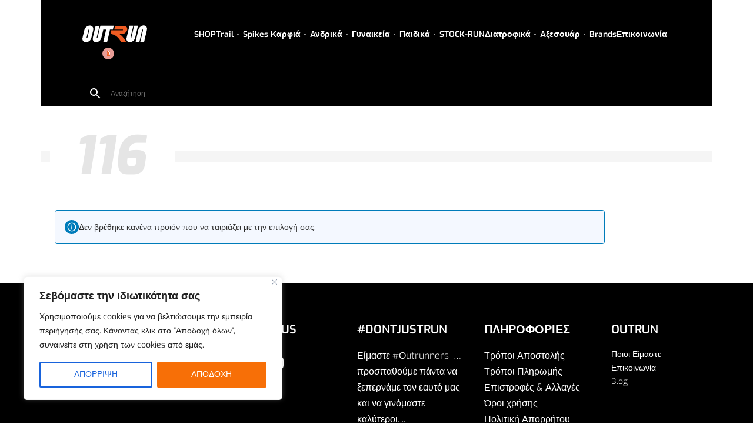

--- FILE ---
content_type: text/html; charset=UTF-8
request_url: https://outrun.gr/size/116/
body_size: 60986
content:
<!DOCTYPE html>
<html lang="el" data-df  data-container="1440" data-xl="2" data-admin-bar="0" class="elementor-kit-76614">
<head>
<meta charset="UTF-8">
<meta name="viewport" content="width=device-width, initial-scale=1">
<link rel="profile" href="//gmpg.org/xfn/11">
<link rel="pingback" href="https://outrun.gr/xmlrpc.php">

<meta name='robots' content='index, follow, max-image-preview:large, max-snippet:-1, max-video-preview:-1' />

	<!-- This site is optimized with the Yoast SEO plugin v21.9.1 - https://yoast.com/wordpress/plugins/seo/ -->
	<title>116 Archives - outrun.gr</title>
	<link rel="canonical" href="https://clone7-3-23.outrun.gr/size/116/" />
	<meta property="og:locale" content="el_GR" />
	<meta property="og:type" content="article" />
	<meta property="og:title" content="116 Archives - outrun.gr" />
	<meta property="og:url" content="https://clone7-3-23.outrun.gr/size/116/" />
	<meta property="og:site_name" content="outrun.gr" />
	<meta name="twitter:card" content="summary_large_image" />
	<script type="application/ld+json" class="yoast-schema-graph">{"@context":"https://schema.org","@graph":[{"@type":"CollectionPage","@id":"https://clone7-3-23.outrun.gr/size/116/","url":"https://clone7-3-23.outrun.gr/size/116/","name":"116 Archives - outrun.gr","isPartOf":{"@id":"https://outrun.gr/#website"},"breadcrumb":{"@id":"https://clone7-3-23.outrun.gr/size/116/#breadcrumb"},"inLanguage":"el"},{"@type":"BreadcrumbList","@id":"https://clone7-3-23.outrun.gr/size/116/#breadcrumb","itemListElement":[{"@type":"ListItem","position":1,"name":"Αρχική","item":"https://outrun.gr/"},{"@type":"ListItem","position":2,"name":"116"}]},{"@type":"WebSite","@id":"https://outrun.gr/#website","url":"https://outrun.gr/","name":"outrun.gr","description":"Αθλητικά Είδη Για Το Τρέξιμο","publisher":{"@id":"https://outrun.gr/#organization"},"potentialAction":[{"@type":"SearchAction","target":{"@type":"EntryPoint","urlTemplate":"https://outrun.gr/?s={search_term_string}"},"query-input":"required name=search_term_string"}],"inLanguage":"el"},{"@type":"Organization","@id":"https://outrun.gr/#organization","name":"OUTRUN","url":"https://outrun.gr/","logo":{"@type":"ImageObject","inLanguage":"el","@id":"https://outrun.gr/#/schema/logo/image/","url":"https://outrun.gr/wp-content/uploads/2020/03/OUTRUN_LOGO_BLACK-scaled.jpg","contentUrl":"https://outrun.gr/wp-content/uploads/2020/03/OUTRUN_LOGO_BLACK-scaled.jpg","width":2560,"height":870,"caption":"OUTRUN"},"image":{"@id":"https://outrun.gr/#/schema/logo/image/"},"sameAs":["https://www.facebook.com/outrungreece/","https://www.instagram.com/outrungreece/"]}]}</script>
	<!-- / Yoast SEO plugin. -->


<script type='application/javascript'>console.log('PixelYourSite Free version 9.4.7.1');</script>
<link rel='dns-prefetch' href='//static.klaviyo.com' />
<link href='//fonts.gstatic.com' crossorigin rel='preconnect' />
<link href='//fonts.googleapis.com' rel='preconnect' />
<link rel="alternate" type="application/rss+xml" title="Ροή RSS &raquo; outrun.gr" href="https://outrun.gr/feed/" />
<link rel="alternate" type="application/rss+xml" title="Ροή Σχολίων &raquo; outrun.gr" href="https://outrun.gr/comments/feed/" />
<link rel="alternate" type="application/rss+xml" title="Ροή για outrun.gr &raquo; 116 Size" href="https://outrun.gr/size/116/feed/" />
<link rel='stylesheet' id='wp-block-library-css' href='https://outrun.gr/wp-includes/css/dist/block-library/style.min.css?ver=6.4.3' type='text/css' media='all' />
<style id='global-styles-inline-css' type='text/css'>
body{--wp--preset--color--black: #000000;--wp--preset--color--cyan-bluish-gray: #abb8c3;--wp--preset--color--white: #ffffff;--wp--preset--color--pale-pink: #f78da7;--wp--preset--color--vivid-red: #cf2e2e;--wp--preset--color--luminous-vivid-orange: #ff6900;--wp--preset--color--luminous-vivid-amber: #fcb900;--wp--preset--color--light-green-cyan: #7bdcb5;--wp--preset--color--vivid-green-cyan: #00d084;--wp--preset--color--pale-cyan-blue: #8ed1fc;--wp--preset--color--vivid-cyan-blue: #0693e3;--wp--preset--color--vivid-purple: #9b51e0;--wp--preset--gradient--vivid-cyan-blue-to-vivid-purple: linear-gradient(135deg,rgba(6,147,227,1) 0%,rgb(155,81,224) 100%);--wp--preset--gradient--light-green-cyan-to-vivid-green-cyan: linear-gradient(135deg,rgb(122,220,180) 0%,rgb(0,208,130) 100%);--wp--preset--gradient--luminous-vivid-amber-to-luminous-vivid-orange: linear-gradient(135deg,rgba(252,185,0,1) 0%,rgba(255,105,0,1) 100%);--wp--preset--gradient--luminous-vivid-orange-to-vivid-red: linear-gradient(135deg,rgba(255,105,0,1) 0%,rgb(207,46,46) 100%);--wp--preset--gradient--very-light-gray-to-cyan-bluish-gray: linear-gradient(135deg,rgb(238,238,238) 0%,rgb(169,184,195) 100%);--wp--preset--gradient--cool-to-warm-spectrum: linear-gradient(135deg,rgb(74,234,220) 0%,rgb(151,120,209) 20%,rgb(207,42,186) 40%,rgb(238,44,130) 60%,rgb(251,105,98) 80%,rgb(254,248,76) 100%);--wp--preset--gradient--blush-light-purple: linear-gradient(135deg,rgb(255,206,236) 0%,rgb(152,150,240) 100%);--wp--preset--gradient--blush-bordeaux: linear-gradient(135deg,rgb(254,205,165) 0%,rgb(254,45,45) 50%,rgb(107,0,62) 100%);--wp--preset--gradient--luminous-dusk: linear-gradient(135deg,rgb(255,203,112) 0%,rgb(199,81,192) 50%,rgb(65,88,208) 100%);--wp--preset--gradient--pale-ocean: linear-gradient(135deg,rgb(255,245,203) 0%,rgb(182,227,212) 50%,rgb(51,167,181) 100%);--wp--preset--gradient--electric-grass: linear-gradient(135deg,rgb(202,248,128) 0%,rgb(113,206,126) 100%);--wp--preset--gradient--midnight: linear-gradient(135deg,rgb(2,3,129) 0%,rgb(40,116,252) 100%);--wp--preset--font-size--small: 13px;--wp--preset--font-size--medium: 20px;--wp--preset--font-size--large: 36px;--wp--preset--font-size--x-large: 42px;--wp--preset--spacing--20: 0.44rem;--wp--preset--spacing--30: 0.67rem;--wp--preset--spacing--40: 1rem;--wp--preset--spacing--50: 1.5rem;--wp--preset--spacing--60: 2.25rem;--wp--preset--spacing--70: 3.38rem;--wp--preset--spacing--80: 5.06rem;--wp--preset--shadow--natural: 6px 6px 9px rgba(0, 0, 0, 0.2);--wp--preset--shadow--deep: 12px 12px 50px rgba(0, 0, 0, 0.4);--wp--preset--shadow--sharp: 6px 6px 0px rgba(0, 0, 0, 0.2);--wp--preset--shadow--outlined: 6px 6px 0px -3px rgba(255, 255, 255, 1), 6px 6px rgba(0, 0, 0, 1);--wp--preset--shadow--crisp: 6px 6px 0px rgba(0, 0, 0, 1);}:where(.is-layout-flex){gap: 0.5em;}:where(.is-layout-grid){gap: 0.5em;}body .is-layout-flow > .alignleft{float: left;margin-inline-start: 0;margin-inline-end: 2em;}body .is-layout-flow > .alignright{float: right;margin-inline-start: 2em;margin-inline-end: 0;}body .is-layout-flow > .aligncenter{margin-left: auto !important;margin-right: auto !important;}body .is-layout-constrained > .alignleft{float: left;margin-inline-start: 0;margin-inline-end: 2em;}body .is-layout-constrained > .alignright{float: right;margin-inline-start: 2em;margin-inline-end: 0;}body .is-layout-constrained > .aligncenter{margin-left: auto !important;margin-right: auto !important;}body .is-layout-constrained > :where(:not(.alignleft):not(.alignright):not(.alignfull)){max-width: var(--wp--style--global--content-size);margin-left: auto !important;margin-right: auto !important;}body .is-layout-constrained > .alignwide{max-width: var(--wp--style--global--wide-size);}body .is-layout-flex{display: flex;}body .is-layout-flex{flex-wrap: wrap;align-items: center;}body .is-layout-flex > *{margin: 0;}body .is-layout-grid{display: grid;}body .is-layout-grid > *{margin: 0;}:where(.wp-block-columns.is-layout-flex){gap: 2em;}:where(.wp-block-columns.is-layout-grid){gap: 2em;}:where(.wp-block-post-template.is-layout-flex){gap: 1.25em;}:where(.wp-block-post-template.is-layout-grid){gap: 1.25em;}.has-black-color{color: var(--wp--preset--color--black) !important;}.has-cyan-bluish-gray-color{color: var(--wp--preset--color--cyan-bluish-gray) !important;}.has-white-color{color: var(--wp--preset--color--white) !important;}.has-pale-pink-color{color: var(--wp--preset--color--pale-pink) !important;}.has-vivid-red-color{color: var(--wp--preset--color--vivid-red) !important;}.has-luminous-vivid-orange-color{color: var(--wp--preset--color--luminous-vivid-orange) !important;}.has-luminous-vivid-amber-color{color: var(--wp--preset--color--luminous-vivid-amber) !important;}.has-light-green-cyan-color{color: var(--wp--preset--color--light-green-cyan) !important;}.has-vivid-green-cyan-color{color: var(--wp--preset--color--vivid-green-cyan) !important;}.has-pale-cyan-blue-color{color: var(--wp--preset--color--pale-cyan-blue) !important;}.has-vivid-cyan-blue-color{color: var(--wp--preset--color--vivid-cyan-blue) !important;}.has-vivid-purple-color{color: var(--wp--preset--color--vivid-purple) !important;}.has-black-background-color{background-color: var(--wp--preset--color--black) !important;}.has-cyan-bluish-gray-background-color{background-color: var(--wp--preset--color--cyan-bluish-gray) !important;}.has-white-background-color{background-color: var(--wp--preset--color--white) !important;}.has-pale-pink-background-color{background-color: var(--wp--preset--color--pale-pink) !important;}.has-vivid-red-background-color{background-color: var(--wp--preset--color--vivid-red) !important;}.has-luminous-vivid-orange-background-color{background-color: var(--wp--preset--color--luminous-vivid-orange) !important;}.has-luminous-vivid-amber-background-color{background-color: var(--wp--preset--color--luminous-vivid-amber) !important;}.has-light-green-cyan-background-color{background-color: var(--wp--preset--color--light-green-cyan) !important;}.has-vivid-green-cyan-background-color{background-color: var(--wp--preset--color--vivid-green-cyan) !important;}.has-pale-cyan-blue-background-color{background-color: var(--wp--preset--color--pale-cyan-blue) !important;}.has-vivid-cyan-blue-background-color{background-color: var(--wp--preset--color--vivid-cyan-blue) !important;}.has-vivid-purple-background-color{background-color: var(--wp--preset--color--vivid-purple) !important;}.has-black-border-color{border-color: var(--wp--preset--color--black) !important;}.has-cyan-bluish-gray-border-color{border-color: var(--wp--preset--color--cyan-bluish-gray) !important;}.has-white-border-color{border-color: var(--wp--preset--color--white) !important;}.has-pale-pink-border-color{border-color: var(--wp--preset--color--pale-pink) !important;}.has-vivid-red-border-color{border-color: var(--wp--preset--color--vivid-red) !important;}.has-luminous-vivid-orange-border-color{border-color: var(--wp--preset--color--luminous-vivid-orange) !important;}.has-luminous-vivid-amber-border-color{border-color: var(--wp--preset--color--luminous-vivid-amber) !important;}.has-light-green-cyan-border-color{border-color: var(--wp--preset--color--light-green-cyan) !important;}.has-vivid-green-cyan-border-color{border-color: var(--wp--preset--color--vivid-green-cyan) !important;}.has-pale-cyan-blue-border-color{border-color: var(--wp--preset--color--pale-cyan-blue) !important;}.has-vivid-cyan-blue-border-color{border-color: var(--wp--preset--color--vivid-cyan-blue) !important;}.has-vivid-purple-border-color{border-color: var(--wp--preset--color--vivid-purple) !important;}.has-vivid-cyan-blue-to-vivid-purple-gradient-background{background: var(--wp--preset--gradient--vivid-cyan-blue-to-vivid-purple) !important;}.has-light-green-cyan-to-vivid-green-cyan-gradient-background{background: var(--wp--preset--gradient--light-green-cyan-to-vivid-green-cyan) !important;}.has-luminous-vivid-amber-to-luminous-vivid-orange-gradient-background{background: var(--wp--preset--gradient--luminous-vivid-amber-to-luminous-vivid-orange) !important;}.has-luminous-vivid-orange-to-vivid-red-gradient-background{background: var(--wp--preset--gradient--luminous-vivid-orange-to-vivid-red) !important;}.has-very-light-gray-to-cyan-bluish-gray-gradient-background{background: var(--wp--preset--gradient--very-light-gray-to-cyan-bluish-gray) !important;}.has-cool-to-warm-spectrum-gradient-background{background: var(--wp--preset--gradient--cool-to-warm-spectrum) !important;}.has-blush-light-purple-gradient-background{background: var(--wp--preset--gradient--blush-light-purple) !important;}.has-blush-bordeaux-gradient-background{background: var(--wp--preset--gradient--blush-bordeaux) !important;}.has-luminous-dusk-gradient-background{background: var(--wp--preset--gradient--luminous-dusk) !important;}.has-pale-ocean-gradient-background{background: var(--wp--preset--gradient--pale-ocean) !important;}.has-electric-grass-gradient-background{background: var(--wp--preset--gradient--electric-grass) !important;}.has-midnight-gradient-background{background: var(--wp--preset--gradient--midnight) !important;}.has-small-font-size{font-size: var(--wp--preset--font-size--small) !important;}.has-medium-font-size{font-size: var(--wp--preset--font-size--medium) !important;}.has-large-font-size{font-size: var(--wp--preset--font-size--large) !important;}.has-x-large-font-size{font-size: var(--wp--preset--font-size--x-large) !important;}
.wp-block-navigation a:where(:not(.wp-element-button)){color: inherit;}
:where(.wp-block-post-template.is-layout-flex){gap: 1.25em;}:where(.wp-block-post-template.is-layout-grid){gap: 1.25em;}
:where(.wp-block-columns.is-layout-flex){gap: 2em;}:where(.wp-block-columns.is-layout-grid){gap: 2em;}
.wp-block-pullquote{font-size: 1.5em;line-height: 1.6;}
</style>
<style id='woocommerce-inline-inline-css' type='text/css'>
.woocommerce form .form-row .required { visibility: visible; }
.woocommerce form .form-row abbr.required { visibility: visible; }
</style>
<link rel='stylesheet' id='aws-style-css' href='https://outrun.gr/wp-content/plugins/advanced-woo-search/assets/css/common.min.css?ver=2.94' type='text/css' media='all' />
<link rel='stylesheet' id='wcct_public_css-css' href='https://outrun.gr/wp-content/plugins/finale-woocommerce-sales-countdown-timer-discount-plugin/assets/css/wcct_combined.css?ver=2.20.1' type='text/css' media='all' />
<link rel='stylesheet' id='pwb-styles-frontend-css' href='https://outrun.gr/wp-content/plugins/perfect-woocommerce-brands/build/frontend/css/style.css?ver=3.3.2' type='text/css' media='all' />
<link rel='stylesheet' id='elementor-frontend-css' href='https://outrun.gr/wp-content/plugins/elementor/assets/css/frontend-lite.min.css?ver=3.19.0' type='text/css' media='all' />
<link id="rey-hs-css" type="text/css" href="https://outrun.gr/wp-content/uploads/rey/hs-5e3edf6e33.css?ver=2.8.5.1706988506"  rel="stylesheet" media="all"  />
<link id="rey-ds-css" type="text/css" href="https://outrun.gr/wp-content/uploads/rey/ds-4b1c827ca1.css?ver=2.8.5.1707002205" data-noptimize="" data-no-optimize="1" data-pagespeed-no-defer="" data-pagespeed-no-transform="" data-minify="1" rel="preload" as="style" onload="this.onload=null;this.rel='stylesheet';" media="all"  />
<noscript><link rel="stylesheet" href="https://outrun.gr/wp-content/uploads/rey/ds-4b1c827ca1.css" data-no-minify="1"></noscript>
<link rel='stylesheet' id='elementor-post-97-css' href='https://outrun.gr/wp-content/uploads/elementor/css/post-97.css?ver=1706989576' type='text/css' media='all' />
<link rel="stylesheet" onload="this.onload=null;this.media='all';" media="print"  data-noptimize="" data-no-optimize="1" data-pagespeed-no-defer="" data-pagespeed-no-transform="" data-minify="1" data-no-rel='stylesheet' id='elementor-post-76608-css' href='https://outrun.gr/wp-content/uploads/elementor/css/post-76608.css?ver=1706988488' type='text/css' data-media='all' />
<noscript><link rel='stylesheet' data-noptimize="" data-no-optimize="1" data-pagespeed-no-defer="" data-pagespeed-no-transform="" data-minify="1" data-id='elementor-post-76608-css' href='https://outrun.gr/wp-content/uploads/elementor/css/post-76608.css?ver=1706988488' data-type='text/css' data-media='all' />
</noscript><link rel='stylesheet' id='elementor-post-76609-css' href='https://outrun.gr/wp-content/uploads/elementor/css/post-76609.css?ver=1706988505' type='text/css' media='all' />
<link rel="preload" as="style" onload="this.onload=null;this.rel='stylesheet';" media="all"   data-no-rel='stylesheet' id='rey-wp-style-child-css' href='https://outrun.gr/wp-content/themes/rey-child/style.css?ver=1.0.0' type='text/css' data-media='all' />
<noscript><link rel='stylesheet'  data-id='rey-wp-style-child-css' href='https://outrun.gr/wp-content/themes/rey-child/style.css?ver=1.0.0' data-type='text/css' data-media='all' />
</noscript><link rel='stylesheet' id='elementor-icons-shared-0-css' href='https://outrun.gr/wp-content/plugins/elementor/assets/lib/font-awesome/css/fontawesome.min.css?ver=5.15.3' type='text/css' media='all' />
<link rel='stylesheet' id='elementor-icons-fa-solid-css' href='https://outrun.gr/wp-content/plugins/elementor/assets/lib/font-awesome/css/solid.min.css?ver=5.15.3' type='text/css' media='all' />
<link rel='stylesheet' id='elementor-icons-fa-brands-css' href='https://outrun.gr/wp-content/plugins/elementor/assets/lib/font-awesome/css/brands.min.css?ver=5.15.3' type='text/css' media='all' />
<script type="text/javascript" id="cookie-law-info-js-extra">
/* <![CDATA[ */
var _ckyConfig = {"_ipData":[],"_assetsURL":"https:\/\/outrun.gr\/wp-content\/plugins\/cookie-law-info\/lite\/frontend\/images\/","_publicURL":"https:\/\/outrun.gr","_expiry":"365","_categories":[{"name":"Necessary","slug":"necessary","isNecessary":true,"ccpaDoNotSell":true,"cookies":[],"active":true,"defaultConsent":{"gdpr":true,"ccpa":true}},{"name":"Functional","slug":"functional","isNecessary":false,"ccpaDoNotSell":true,"cookies":[],"active":true,"defaultConsent":{"gdpr":false,"ccpa":false}},{"name":"Analytics","slug":"analytics","isNecessary":false,"ccpaDoNotSell":true,"cookies":[],"active":true,"defaultConsent":{"gdpr":false,"ccpa":false}},{"name":"Performance","slug":"performance","isNecessary":false,"ccpaDoNotSell":true,"cookies":[],"active":true,"defaultConsent":{"gdpr":false,"ccpa":false}},{"name":"Advertisement","slug":"advertisement","isNecessary":false,"ccpaDoNotSell":true,"cookies":[],"active":true,"defaultConsent":{"gdpr":false,"ccpa":false}}],"_activeLaw":"gdpr","_rootDomain":"","_block":"1","_showBanner":"1","_bannerConfig":{"settings":{"type":"box","preferenceCenterType":"popup","position":"bottom-left","applicableLaw":"gdpr"},"behaviours":{"reloadBannerOnAccept":false,"loadAnalyticsByDefault":false,"animations":{"onLoad":"animate","onHide":"sticky"}},"config":{"revisitConsent":{"status":true,"tag":"revisit-consent","position":"bottom-left","meta":{"url":"#"},"styles":{"background-color":"#0056A7"},"elements":{"title":{"type":"text","tag":"revisit-consent-title","status":true,"styles":{"color":"#0056a7"}}}},"preferenceCenter":{"toggle":{"status":true,"tag":"detail-category-toggle","type":"toggle","states":{"active":{"styles":{"background-color":"#1863DC"}},"inactive":{"styles":{"background-color":"#D0D5D2"}}}}},"categoryPreview":{"status":false,"toggle":{"status":true,"tag":"detail-category-preview-toggle","type":"toggle","states":{"active":{"styles":{"background-color":"#1863DC"}},"inactive":{"styles":{"background-color":"#D0D5D2"}}}}},"videoPlaceholder":{"status":true,"styles":{"background-color":"#000000","border-color":"#000000","color":"#ffffff"}},"readMore":{"status":false,"tag":"readmore-button","type":"link","meta":{"noFollow":true,"newTab":true},"styles":{"color":"#1863DC","background-color":"transparent","border-color":"transparent"}},"auditTable":{"status":true},"optOption":{"status":true,"toggle":{"status":true,"tag":"optout-option-toggle","type":"toggle","states":{"active":{"styles":{"background-color":"#1863dc"}},"inactive":{"styles":{"background-color":"#FFFFFF"}}}}}}},"_version":"3.1.8","_logConsent":"1","_tags":[{"tag":"accept-button","styles":{"color":"#FFFFFF","background-color":"#F76F07","border-color":"#F76F07"}},{"tag":"reject-button","styles":{"color":"#1863DC","background-color":"transparent","border-color":"#1863DC"}},{"tag":"settings-button","styles":{"color":"#1863DC","background-color":"transparent","border-color":"#1863DC"}},{"tag":"readmore-button","styles":{"color":"#1863DC","background-color":"transparent","border-color":"transparent"}},{"tag":"donotsell-button","styles":{"color":"#1863DC","background-color":"transparent","border-color":"transparent"}},{"tag":"accept-button","styles":{"color":"#FFFFFF","background-color":"#F76F07","border-color":"#F76F07"}},{"tag":"revisit-consent","styles":{"background-color":"#0056A7"}}],"_shortCodes":[{"key":"cky_readmore","content":"<a href=\"https:\/\/outrun.gr\/\u03c0\u03bf\u03bb\u03b9\u03c4\u03b9\u03ba\u03ae-\u03b1\u03c0\u03bf\u03c1\u03c1\u03ae\u03c4\u03bf\u03c5\/\" class=\"cky-policy\" aria-label=\"\u03a0\u03bf\u03bb\u03b9\u03c4\u03b9\u03ba\u03ae Cookies\" target=\"_blank\" rel=\"noopener\" data-cky-tag=\"readmore-button\">\u03a0\u03bf\u03bb\u03b9\u03c4\u03b9\u03ba\u03ae Cookies<\/a>","tag":"readmore-button","status":false,"attributes":{"rel":"nofollow","target":"_blank"}},{"key":"cky_show_desc","content":"<button class=\"cky-show-desc-btn\" data-cky-tag=\"show-desc-button\" aria-label=\"Show more\">Show more<\/button>","tag":"show-desc-button","status":true,"attributes":[]},{"key":"cky_hide_desc","content":"<button class=\"cky-show-desc-btn\" data-cky-tag=\"hide-desc-button\" aria-label=\"Show less\">Show less<\/button>","tag":"hide-desc-button","status":true,"attributes":[]},{"key":"cky_category_toggle_label","content":"[cky_{{status}}_category_label] [cky_preference_{{category_slug}}_title]","tag":"","status":true,"attributes":[]},{"key":"cky_enable_category_label","content":"Enable","tag":"","status":true,"attributes":[]},{"key":"cky_disable_category_label","content":"Disable","tag":"","status":true,"attributes":[]},{"key":"cky_video_placeholder","content":"<div class=\"video-placeholder-normal\" data-cky-tag=\"video-placeholder\" id=\"[UNIQUEID]\"><p class=\"video-placeholder-text-normal\" data-cky-tag=\"placeholder-title\">Please accept cookies to access this content<\/p><\/div>","tag":"","status":true,"attributes":[]},{"key":"cky_enable_optout_label","content":"Enable","tag":"","status":true,"attributes":[]},{"key":"cky_disable_optout_label","content":"Disable","tag":"","status":true,"attributes":[]},{"key":"cky_optout_toggle_label","content":"[cky_{{status}}_optout_label] [cky_optout_option_title]","tag":"","status":true,"attributes":[]},{"key":"cky_optout_option_title","content":"Do Not Sell or Share My Personal Information","tag":"","status":true,"attributes":[]},{"key":"cky_optout_close_label","content":"Close","tag":"","status":true,"attributes":[]}],"_rtl":"","_providersToBlock":[]};
var _ckyStyles = {"css":".cky-overlay{background: #000000; opacity: 0.4; position: fixed; top: 0; left: 0; width: 100%; height: 100%; z-index: 99999999;}.cky-hide{display: none;}.cky-btn-revisit-wrapper{display: flex; align-items: center; justify-content: center; background: #0056a7; width: 45px; height: 45px; border-radius: 50%; position: fixed; z-index: 999999; cursor: pointer;}.cky-revisit-bottom-left{bottom: 15px; left: 15px;}.cky-revisit-bottom-right{bottom: 15px; right: 15px;}.cky-btn-revisit-wrapper .cky-btn-revisit{display: flex; align-items: center; justify-content: center; background: none; border: none; cursor: pointer; position: relative; margin: 0; padding: 0;}.cky-btn-revisit-wrapper .cky-btn-revisit img{max-width: fit-content; margin: 0; height: 30px; width: 30px;}.cky-revisit-bottom-left:hover::before{content: attr(data-tooltip); position: absolute; background: #4e4b66; color: #ffffff; left: calc(100% + 7px); font-size: 12px; line-height: 16px; width: max-content; padding: 4px 8px; border-radius: 4px;}.cky-revisit-bottom-left:hover::after{position: absolute; content: \"\"; border: 5px solid transparent; left: calc(100% + 2px); border-left-width: 0; border-right-color: #4e4b66;}.cky-revisit-bottom-right:hover::before{content: attr(data-tooltip); position: absolute; background: #4e4b66; color: #ffffff; right: calc(100% + 7px); font-size: 12px; line-height: 16px; width: max-content; padding: 4px 8px; border-radius: 4px;}.cky-revisit-bottom-right:hover::after{position: absolute; content: \"\"; border: 5px solid transparent; right: calc(100% + 2px); border-right-width: 0; border-left-color: #4e4b66;}.cky-revisit-hide{display: none;}.cky-consent-container{position: fixed; width: 440px; box-sizing: border-box; z-index: 9999999; border-radius: 6px;}.cky-consent-container .cky-consent-bar{background: #ffffff; border: 1px solid; padding: 20px 26px; box-shadow: 0 -1px 10px 0 #acabab4d; border-radius: 6px;}.cky-box-bottom-left{bottom: 40px; left: 40px;}.cky-box-bottom-right{bottom: 40px; right: 40px;}.cky-box-top-left{top: 40px; left: 40px;}.cky-box-top-right{top: 40px; right: 40px;}.cky-custom-brand-logo-wrapper .cky-custom-brand-logo{width: 100px; height: auto; margin: 0 0 12px 0;}.cky-notice .cky-title{color: #212121; font-weight: 700; font-size: 18px; line-height: 24px; margin: 0 0 12px 0;}.cky-notice-des *,.cky-preference-content-wrapper *,.cky-accordion-header-des *,.cky-gpc-wrapper .cky-gpc-desc *{font-size: 14px;}.cky-notice-des{color: #212121; font-size: 14px; line-height: 24px; font-weight: 400;}.cky-notice-des img{height: 25px; width: 25px;}.cky-consent-bar .cky-notice-des p,.cky-gpc-wrapper .cky-gpc-desc p,.cky-preference-body-wrapper .cky-preference-content-wrapper p,.cky-accordion-header-wrapper .cky-accordion-header-des p,.cky-cookie-des-table li div:last-child p{color: inherit; margin-top: 0;}.cky-notice-des P:last-child,.cky-preference-content-wrapper p:last-child,.cky-cookie-des-table li div:last-child p:last-child,.cky-gpc-wrapper .cky-gpc-desc p:last-child{margin-bottom: 0;}.cky-notice-des a.cky-policy,.cky-notice-des button.cky-policy{font-size: 14px; color: #1863dc; white-space: nowrap; cursor: pointer; background: transparent; border: 1px solid; text-decoration: underline;}.cky-notice-des button.cky-policy{padding: 0;}.cky-notice-des a.cky-policy:focus-visible,.cky-notice-des button.cky-policy:focus-visible,.cky-preference-content-wrapper .cky-show-desc-btn:focus-visible,.cky-accordion-header .cky-accordion-btn:focus-visible,.cky-preference-header .cky-btn-close:focus-visible,.cky-switch input[type=\"checkbox\"]:focus-visible,.cky-footer-wrapper a:focus-visible,.cky-btn:focus-visible{outline: 2px solid #1863dc; outline-offset: 2px;}.cky-btn:focus:not(:focus-visible),.cky-accordion-header .cky-accordion-btn:focus:not(:focus-visible),.cky-preference-content-wrapper .cky-show-desc-btn:focus:not(:focus-visible),.cky-btn-revisit-wrapper .cky-btn-revisit:focus:not(:focus-visible),.cky-preference-header .cky-btn-close:focus:not(:focus-visible),.cky-consent-bar .cky-banner-btn-close:focus:not(:focus-visible){outline: 0;}button.cky-show-desc-btn:not(:hover):not(:active){color: #1863dc; background: transparent;}button.cky-accordion-btn:not(:hover):not(:active),button.cky-banner-btn-close:not(:hover):not(:active),button.cky-btn-revisit:not(:hover):not(:active),button.cky-btn-close:not(:hover):not(:active){background: transparent;}.cky-consent-bar button:hover,.cky-modal.cky-modal-open button:hover,.cky-consent-bar button:focus,.cky-modal.cky-modal-open button:focus{text-decoration: none;}.cky-notice-btn-wrapper{display: flex; justify-content: flex-start; align-items: center; flex-wrap: wrap; margin-top: 16px;}.cky-notice-btn-wrapper .cky-btn{text-shadow: none; box-shadow: none;}.cky-btn{flex: auto; max-width: 100%; font-size: 14px; font-family: inherit; line-height: 24px; padding: 8px; font-weight: 500; margin: 0 8px 0 0; border-radius: 2px; cursor: pointer; text-align: center; text-transform: none; min-height: 0;}.cky-btn:hover{opacity: 0.8;}.cky-btn-customize{color: #1863dc; background: transparent; border: 2px solid #1863dc;}.cky-btn-reject{color: #1863dc; background: transparent; border: 2px solid #1863dc;}.cky-btn-accept{background: #1863dc; color: #ffffff; border: 2px solid #1863dc;}.cky-btn:last-child{margin-right: 0;}@media (max-width: 576px){.cky-box-bottom-left{bottom: 0; left: 0;}.cky-box-bottom-right{bottom: 0; right: 0;}.cky-box-top-left{top: 0; left: 0;}.cky-box-top-right{top: 0; right: 0;}}@media (max-width: 440px){.cky-box-bottom-left, .cky-box-bottom-right, .cky-box-top-left, .cky-box-top-right{width: 100%; max-width: 100%;}.cky-consent-container .cky-consent-bar{padding: 20px 0;}.cky-custom-brand-logo-wrapper, .cky-notice .cky-title, .cky-notice-des, .cky-notice-btn-wrapper{padding: 0 24px;}.cky-notice-des{max-height: 40vh; overflow-y: scroll;}.cky-notice-btn-wrapper{flex-direction: column; margin-top: 0;}.cky-btn{width: 100%; margin: 10px 0 0 0;}.cky-notice-btn-wrapper .cky-btn-customize{order: 2;}.cky-notice-btn-wrapper .cky-btn-reject{order: 3;}.cky-notice-btn-wrapper .cky-btn-accept{order: 1; margin-top: 16px;}}@media (max-width: 352px){.cky-notice .cky-title{font-size: 16px;}.cky-notice-des *{font-size: 12px;}.cky-notice-des, .cky-btn{font-size: 12px;}}.cky-modal.cky-modal-open{display: flex; visibility: visible; -webkit-transform: translate(-50%, -50%); -moz-transform: translate(-50%, -50%); -ms-transform: translate(-50%, -50%); -o-transform: translate(-50%, -50%); transform: translate(-50%, -50%); top: 50%; left: 50%; transition: all 1s ease;}.cky-modal{box-shadow: 0 32px 68px rgba(0, 0, 0, 0.3); margin: 0 auto; position: fixed; max-width: 100%; background: #ffffff; top: 50%; box-sizing: border-box; border-radius: 6px; z-index: 999999999; color: #212121; -webkit-transform: translate(-50%, 100%); -moz-transform: translate(-50%, 100%); -ms-transform: translate(-50%, 100%); -o-transform: translate(-50%, 100%); transform: translate(-50%, 100%); visibility: hidden; transition: all 0s ease;}.cky-preference-center{max-height: 79vh; overflow: hidden; width: 845px; overflow: hidden; flex: 1 1 0; display: flex; flex-direction: column; border-radius: 6px;}.cky-preference-header{display: flex; align-items: center; justify-content: space-between; padding: 22px 24px; border-bottom: 1px solid;}.cky-preference-header .cky-preference-title{font-size: 18px; font-weight: 700; line-height: 24px;}.cky-preference-header .cky-btn-close{margin: 0; cursor: pointer; vertical-align: middle; padding: 0; background: none; border: none; width: auto; height: auto; min-height: 0; line-height: 0; text-shadow: none; box-shadow: none;}.cky-preference-header .cky-btn-close img{margin: 0; height: 10px; width: 10px;}.cky-preference-body-wrapper{padding: 0 24px; flex: 1; overflow: auto; box-sizing: border-box;}.cky-preference-content-wrapper,.cky-gpc-wrapper .cky-gpc-desc{font-size: 14px; line-height: 24px; font-weight: 400; padding: 12px 0;}.cky-preference-content-wrapper{border-bottom: 1px solid;}.cky-preference-content-wrapper img{height: 25px; width: 25px;}.cky-preference-content-wrapper .cky-show-desc-btn{font-size: 14px; font-family: inherit; color: #1863dc; text-decoration: none; line-height: 24px; padding: 0; margin: 0; white-space: nowrap; cursor: pointer; background: transparent; border-color: transparent; text-transform: none; min-height: 0; text-shadow: none; box-shadow: none;}.cky-accordion-wrapper{margin-bottom: 10px;}.cky-accordion{border-bottom: 1px solid;}.cky-accordion:last-child{border-bottom: none;}.cky-accordion .cky-accordion-item{display: flex; margin-top: 10px;}.cky-accordion .cky-accordion-body{display: none;}.cky-accordion.cky-accordion-active .cky-accordion-body{display: block; padding: 0 22px; margin-bottom: 16px;}.cky-accordion-header-wrapper{cursor: pointer; width: 100%;}.cky-accordion-item .cky-accordion-header{display: flex; justify-content: space-between; align-items: center;}.cky-accordion-header .cky-accordion-btn{font-size: 16px; font-family: inherit; color: #212121; line-height: 24px; background: none; border: none; font-weight: 700; padding: 0; margin: 0; cursor: pointer; text-transform: none; min-height: 0; text-shadow: none; box-shadow: none;}.cky-accordion-header .cky-always-active{color: #008000; font-weight: 600; line-height: 24px; font-size: 14px;}.cky-accordion-header-des{font-size: 14px; line-height: 24px; margin: 10px 0 16px 0;}.cky-accordion-chevron{margin-right: 22px; position: relative; cursor: pointer;}.cky-accordion-chevron-hide{display: none;}.cky-accordion .cky-accordion-chevron i::before{content: \"\"; position: absolute; border-right: 1.4px solid; border-bottom: 1.4px solid; border-color: inherit; height: 6px; width: 6px; -webkit-transform: rotate(-45deg); -moz-transform: rotate(-45deg); -ms-transform: rotate(-45deg); -o-transform: rotate(-45deg); transform: rotate(-45deg); transition: all 0.2s ease-in-out; top: 8px;}.cky-accordion.cky-accordion-active .cky-accordion-chevron i::before{-webkit-transform: rotate(45deg); -moz-transform: rotate(45deg); -ms-transform: rotate(45deg); -o-transform: rotate(45deg); transform: rotate(45deg);}.cky-audit-table{background: #f4f4f4; border-radius: 6px;}.cky-audit-table .cky-empty-cookies-text{color: inherit; font-size: 12px; line-height: 24px; margin: 0; padding: 10px;}.cky-audit-table .cky-cookie-des-table{font-size: 12px; line-height: 24px; font-weight: normal; padding: 15px 10px; border-bottom: 1px solid; border-bottom-color: inherit; margin: 0;}.cky-audit-table .cky-cookie-des-table:last-child{border-bottom: none;}.cky-audit-table .cky-cookie-des-table li{list-style-type: none; display: flex; padding: 3px 0;}.cky-audit-table .cky-cookie-des-table li:first-child{padding-top: 0;}.cky-cookie-des-table li div:first-child{width: 100px; font-weight: 600; word-break: break-word; word-wrap: break-word;}.cky-cookie-des-table li div:last-child{flex: 1; word-break: break-word; word-wrap: break-word; margin-left: 8px;}.cky-footer-shadow{display: block; width: 100%; height: 40px; background: linear-gradient(180deg, rgba(255, 255, 255, 0) 0%, #ffffff 100%); position: absolute; bottom: calc(100% - 1px);}.cky-footer-wrapper{position: relative;}.cky-prefrence-btn-wrapper{display: flex; flex-wrap: wrap; align-items: center; justify-content: center; padding: 22px 24px; border-top: 1px solid;}.cky-prefrence-btn-wrapper .cky-btn{flex: auto; max-width: 100%; text-shadow: none; box-shadow: none;}.cky-btn-preferences{color: #1863dc; background: transparent; border: 2px solid #1863dc;}.cky-preference-header,.cky-preference-body-wrapper,.cky-preference-content-wrapper,.cky-accordion-wrapper,.cky-accordion,.cky-accordion-wrapper,.cky-footer-wrapper,.cky-prefrence-btn-wrapper{border-color: inherit;}@media (max-width: 845px){.cky-modal{max-width: calc(100% - 16px);}}@media (max-width: 576px){.cky-modal{max-width: 100%;}.cky-preference-center{max-height: 100vh;}.cky-prefrence-btn-wrapper{flex-direction: column;}.cky-accordion.cky-accordion-active .cky-accordion-body{padding-right: 0;}.cky-prefrence-btn-wrapper .cky-btn{width: 100%; margin: 10px 0 0 0;}.cky-prefrence-btn-wrapper .cky-btn-reject{order: 3;}.cky-prefrence-btn-wrapper .cky-btn-accept{order: 1; margin-top: 0;}.cky-prefrence-btn-wrapper .cky-btn-preferences{order: 2;}}@media (max-width: 425px){.cky-accordion-chevron{margin-right: 15px;}.cky-notice-btn-wrapper{margin-top: 0;}.cky-accordion.cky-accordion-active .cky-accordion-body{padding: 0 15px;}}@media (max-width: 352px){.cky-preference-header .cky-preference-title{font-size: 16px;}.cky-preference-header{padding: 16px 24px;}.cky-preference-content-wrapper *, .cky-accordion-header-des *{font-size: 12px;}.cky-preference-content-wrapper, .cky-preference-content-wrapper .cky-show-more, .cky-accordion-header .cky-always-active, .cky-accordion-header-des, .cky-preference-content-wrapper .cky-show-desc-btn, .cky-notice-des a.cky-policy{font-size: 12px;}.cky-accordion-header .cky-accordion-btn{font-size: 14px;}}.cky-switch{display: flex;}.cky-switch input[type=\"checkbox\"]{position: relative; width: 44px; height: 24px; margin: 0; background: #d0d5d2; -webkit-appearance: none; border-radius: 50px; cursor: pointer; outline: 0; border: none; top: 0;}.cky-switch input[type=\"checkbox\"]:checked{background: #1863dc;}.cky-switch input[type=\"checkbox\"]:before{position: absolute; content: \"\"; height: 20px; width: 20px; left: 2px; bottom: 2px; border-radius: 50%; background-color: white; -webkit-transition: 0.4s; transition: 0.4s; margin: 0;}.cky-switch input[type=\"checkbox\"]:after{display: none;}.cky-switch input[type=\"checkbox\"]:checked:before{-webkit-transform: translateX(20px); -ms-transform: translateX(20px); transform: translateX(20px);}@media (max-width: 425px){.cky-switch input[type=\"checkbox\"]{width: 38px; height: 21px;}.cky-switch input[type=\"checkbox\"]:before{height: 17px; width: 17px;}.cky-switch input[type=\"checkbox\"]:checked:before{-webkit-transform: translateX(17px); -ms-transform: translateX(17px); transform: translateX(17px);}}.cky-consent-bar .cky-banner-btn-close{position: absolute; right: 9px; top: 5px; background: none; border: none; cursor: pointer; padding: 0; margin: 0; min-height: 0; line-height: 0; height: auto; width: auto; text-shadow: none; box-shadow: none;}.cky-consent-bar .cky-banner-btn-close img{height: 9px; width: 9px; margin: 0;}.cky-notice-group{font-size: 14px; line-height: 24px; font-weight: 400; color: #212121;}.cky-notice-btn-wrapper .cky-btn-do-not-sell{font-size: 14px; line-height: 24px; padding: 6px 0; margin: 0; font-weight: 500; background: none; border-radius: 2px; border: none; white-space: nowrap; cursor: pointer; text-align: left; color: #1863dc; background: transparent; border-color: transparent; box-shadow: none; text-shadow: none;}.cky-consent-bar .cky-banner-btn-close:focus-visible,.cky-notice-btn-wrapper .cky-btn-do-not-sell:focus-visible,.cky-opt-out-btn-wrapper .cky-btn:focus-visible,.cky-opt-out-checkbox-wrapper input[type=\"checkbox\"].cky-opt-out-checkbox:focus-visible{outline: 2px solid #1863dc; outline-offset: 2px;}@media (max-width: 440px){.cky-consent-container{width: 100%;}}@media (max-width: 352px){.cky-notice-des a.cky-policy, .cky-notice-btn-wrapper .cky-btn-do-not-sell{font-size: 12px;}}.cky-opt-out-wrapper{padding: 12px 0;}.cky-opt-out-wrapper .cky-opt-out-checkbox-wrapper{display: flex; align-items: center;}.cky-opt-out-checkbox-wrapper .cky-opt-out-checkbox-label{font-size: 16px; font-weight: 700; line-height: 24px; margin: 0 0 0 12px; cursor: pointer;}.cky-opt-out-checkbox-wrapper input[type=\"checkbox\"].cky-opt-out-checkbox{background-color: #ffffff; border: 1px solid black; width: 20px; height: 18.5px; margin: 0; -webkit-appearance: none; position: relative; display: flex; align-items: center; justify-content: center; border-radius: 2px; cursor: pointer;}.cky-opt-out-checkbox-wrapper input[type=\"checkbox\"].cky-opt-out-checkbox:checked{background-color: #1863dc; border: none;}.cky-opt-out-checkbox-wrapper input[type=\"checkbox\"].cky-opt-out-checkbox:checked::after{left: 6px; bottom: 4px; width: 7px; height: 13px; border: solid #ffffff; border-width: 0 3px 3px 0; border-radius: 2px; -webkit-transform: rotate(45deg); -ms-transform: rotate(45deg); transform: rotate(45deg); content: \"\"; position: absolute; box-sizing: border-box;}.cky-opt-out-checkbox-wrapper.cky-disabled .cky-opt-out-checkbox-label,.cky-opt-out-checkbox-wrapper.cky-disabled input[type=\"checkbox\"].cky-opt-out-checkbox{cursor: no-drop;}.cky-gpc-wrapper{margin: 0 0 0 32px;}.cky-footer-wrapper .cky-opt-out-btn-wrapper{display: flex; flex-wrap: wrap; align-items: center; justify-content: center; padding: 22px 24px;}.cky-opt-out-btn-wrapper .cky-btn{flex: auto; max-width: 100%; text-shadow: none; box-shadow: none;}.cky-opt-out-btn-wrapper .cky-btn-cancel{border: 1px solid #dedfe0; background: transparent; color: #858585;}.cky-opt-out-btn-wrapper .cky-btn-confirm{background: #1863dc; color: #ffffff; border: 1px solid #1863dc;}@media (max-width: 352px){.cky-opt-out-checkbox-wrapper .cky-opt-out-checkbox-label{font-size: 14px;}.cky-gpc-wrapper .cky-gpc-desc, .cky-gpc-wrapper .cky-gpc-desc *{font-size: 12px;}.cky-opt-out-checkbox-wrapper input[type=\"checkbox\"].cky-opt-out-checkbox{width: 16px; height: 16px;}.cky-opt-out-checkbox-wrapper input[type=\"checkbox\"].cky-opt-out-checkbox:checked::after{left: 5px; bottom: 4px; width: 3px; height: 9px;}.cky-gpc-wrapper{margin: 0 0 0 28px;}}.video-placeholder-youtube{background-size: 100% 100%; background-position: center; background-repeat: no-repeat; background-color: #b2b0b059; position: relative; display: flex; align-items: center; justify-content: center; max-width: 100%;}.video-placeholder-text-youtube{text-align: center; align-items: center; padding: 10px 16px; background-color: #000000cc; color: #ffffff; border: 1px solid; border-radius: 2px; cursor: pointer;}.video-placeholder-normal{background-image: url(\"\/wp-content\/plugins\/cookie-law-info\/lite\/frontend\/images\/placeholder.svg\"); background-size: 80px; background-position: center; background-repeat: no-repeat; background-color: #b2b0b059; position: relative; display: flex; align-items: flex-end; justify-content: center; max-width: 100%;}.video-placeholder-text-normal{align-items: center; padding: 10px 16px; text-align: center; border: 1px solid; border-radius: 2px; cursor: pointer;}.cky-rtl{direction: rtl; text-align: right;}.cky-rtl .cky-banner-btn-close{left: 9px; right: auto;}.cky-rtl .cky-notice-btn-wrapper .cky-btn:last-child{margin-right: 8px;}.cky-rtl .cky-notice-btn-wrapper .cky-btn:first-child{margin-right: 0;}.cky-rtl .cky-notice-btn-wrapper{margin-left: 0; margin-right: 15px;}.cky-rtl .cky-prefrence-btn-wrapper .cky-btn{margin-right: 8px;}.cky-rtl .cky-prefrence-btn-wrapper .cky-btn:first-child{margin-right: 0;}.cky-rtl .cky-accordion .cky-accordion-chevron i::before{border: none; border-left: 1.4px solid; border-top: 1.4px solid; left: 12px;}.cky-rtl .cky-accordion.cky-accordion-active .cky-accordion-chevron i::before{-webkit-transform: rotate(-135deg); -moz-transform: rotate(-135deg); -ms-transform: rotate(-135deg); -o-transform: rotate(-135deg); transform: rotate(-135deg);}@media (max-width: 768px){.cky-rtl .cky-notice-btn-wrapper{margin-right: 0;}}@media (max-width: 576px){.cky-rtl .cky-notice-btn-wrapper .cky-btn:last-child{margin-right: 0;}.cky-rtl .cky-prefrence-btn-wrapper .cky-btn{margin-right: 0;}.cky-rtl .cky-accordion.cky-accordion-active .cky-accordion-body{padding: 0 22px 0 0;}}@media (max-width: 425px){.cky-rtl .cky-accordion.cky-accordion-active .cky-accordion-body{padding: 0 15px 0 0;}}.cky-rtl .cky-opt-out-btn-wrapper .cky-btn{margin-right: 12px;}.cky-rtl .cky-opt-out-btn-wrapper .cky-btn:first-child{margin-right: 0;}.cky-rtl .cky-opt-out-checkbox-wrapper .cky-opt-out-checkbox-label{margin: 0 12px 0 0;}"};
/* ]]> */
</script>
<script type="text/javascript" src="https://outrun.gr/wp-content/plugins/cookie-law-info/lite/frontend/js/script.min.js?ver=3.1.8" id="cookie-law-info-js"></script>
<script type="text/javascript" src="https://outrun.gr/wp-includes/js/jquery/jquery.min.js?ver=3.7.1" id="jquery-core-js"></script>
<script type="text/javascript" src="https://outrun.gr/wp-includes/js/jquery/jquery-migrate.min.js?ver=3.4.1" id="jquery-migrate-js"></script>
<script type="text/javascript" id="jquery-remove-uppercase-accents-js-extra">
/* <![CDATA[ */
var rua = {"accents":[{"original":"\u0386\u0399","convert":"\u0391\u03aa"},{"original":"\u0386\u03a5","convert":"\u0391\u03ab"},{"original":"\u0388\u0399","convert":"\u0395\u03aa"},{"original":"\u038c\u0399","convert":"\u039f\u03aa"},{"original":"\u0388\u03a5","convert":"\u0395\u03ab"},{"original":"\u038c\u03a5","convert":"\u039f\u03ab"},{"original":"\u03ac\u03b9","convert":"\u03b1\u03ca"},{"original":"\u03ad\u03b9","convert":"\u03b5\u03ca"},{"original":"\u0386\u03c5","convert":"\u03b1\u03cb"},{"original":"\u03ac\u03c5","convert":"\u03b1\u03cb"},{"original":"\u03cc\u03b9","convert":"\u03bf\u03ca"},{"original":"\u0388\u03c5","convert":"\u03b5\u03cb"},{"original":"\u03ad\u03c5","convert":"\u03b5\u03cb"},{"original":"\u03cc\u03c5","convert":"\u03bf\u03cb"},{"original":"\u038c\u03c5","convert":"\u03bf\u03cb"},{"original":"\u0386","convert":"\u0391"},{"original":"\u03ac","convert":"\u03b1"},{"original":"\u0388","convert":"\u0395"},{"original":"\u03ad","convert":"\u03b5"},{"original":"\u0389","convert":"\u0397"},{"original":"\u03ae","convert":"\u03b7"},{"original":"\u038a","convert":"\u0399"},{"original":"\u03aa","convert":"\u0399"},{"original":"\u03af","convert":"\u03b9"},{"original":"\u0390","convert":"\u03ca"},{"original":"\u038c","convert":"\u039f"},{"original":"\u03cc","convert":"\u03bf"},{"original":"\u038e","convert":"\u03a5"},{"original":"\u03cd","convert":"\u03c5"},{"original":"\u03b0","convert":"\u03cb"},{"original":"\u038f","convert":"\u03a9"},{"original":"\u03ce","convert":"\u03c9"}],"selectors":"","selAction":""};
/* ]]> */
</script>
<script type="text/javascript" src="https://outrun.gr/wp-content/plugins/remove-uppercase-accents/js/jquery.remove-uppercase-accents.js?ver=6.4.3" id="jquery-remove-uppercase-accents-js"></script>
<script type="text/javascript" src="https://outrun.gr/wp-content/plugins/rey-core/assets/js/woocommerce/blockui.js?ver=2.8.5" id="jquery-blockui-js" defer="defer" data-wp-strategy="defer"></script>
<script type="text/javascript" id="wc-add-to-cart-js-extra">
/* <![CDATA[ */
var wc_add_to_cart_params = {"ajax_url":"\/wp-admin\/admin-ajax.php","wc_ajax_url":"\/?wc-ajax=%%endpoint%%","i18n_view_cart":"\u039a\u03b1\u03bb\u03ac\u03b8\u03b9","cart_url":"https:\/\/outrun.gr\/cart\/","is_cart":"","cart_redirect_after_add":""};
/* ]]> */
</script>
<script type="text/javascript" src="https://outrun.gr/wp-content/plugins/woocommerce/assets/js/frontend/add-to-cart.min.js?ver=8.5.2" id="wc-add-to-cart-js" defer="defer" data-wp-strategy="defer"></script>
<script type="text/javascript" src="https://outrun.gr/wp-content/plugins/woocommerce/assets/js/js-cookie/js.cookie.min.js?ver=2.1.4-wc.8.5.2" id="js-cookie-js" defer="defer" data-wp-strategy="defer"></script>
<script type="text/javascript" id="woocommerce-js-extra">
/* <![CDATA[ */
var woocommerce_params = {"ajax_url":"\/wp-admin\/admin-ajax.php","wc_ajax_url":"\/?wc-ajax=%%endpoint%%"};
/* ]]> */
</script>
<script type="text/javascript" src="https://outrun.gr/wp-content/plugins/woocommerce/assets/js/frontend/woocommerce.min.js?ver=8.5.2" id="woocommerce-js" defer="defer" data-wp-strategy="defer"></script>
<script type="text/javascript" src="https://outrun.gr/wp-includes/js/dist/vendor/wp-polyfill-inert.min.js?ver=3.1.2" id="wp-polyfill-inert-js"></script>
<script type="text/javascript" src="https://outrun.gr/wp-includes/js/dist/vendor/regenerator-runtime.min.js?ver=0.14.0" id="regenerator-runtime-js"></script>
<script type="text/javascript" src="https://outrun.gr/wp-includes/js/dist/vendor/wp-polyfill.min.js?ver=3.15.0" id="wp-polyfill-js"></script>
<script type="text/javascript" src="https://outrun.gr/wp-includes/js/dist/hooks.min.js?ver=c6aec9a8d4e5a5d543a1" id="wp-hooks-js"></script>
<script type="text/javascript" id="wpm-js-extra">
/* <![CDATA[ */
var wpm = {"ajax_url":"https:\/\/outrun.gr\/wp-admin\/admin-ajax.php","root":"https:\/\/outrun.gr\/wp-json\/","nonce_wp_rest":"dca8946d65","nonce_ajax":"e715f34ed0"};
/* ]]> */
</script>
<script type="text/javascript" src="https://outrun.gr/wp-content/plugins/woocommerce-google-adwords-conversion-tracking-tag/js/public/wpm-public.p1.min.js?ver=1.37.1" id="wpm-js"></script>
<script type="text/javascript" src="https://outrun.gr/wp-content/plugins/pixelyoursite/dist/scripts/jquery.bind-first-0.2.3.min.js?ver=6.4.3" id="jquery-bind-first-js"></script>
<script type="text/javascript" src="https://outrun.gr/wp-content/plugins/pixelyoursite/dist/scripts/js.cookie-2.1.3.min.js?ver=2.1.3" id="js-cookie-pys-js"></script>
<script type="text/javascript" id="pys-js-extra">
/* <![CDATA[ */
var pysOptions = {"staticEvents":{"facebook":{"init_event":[{"delay":0,"type":"static","name":"PageView","pixelIds":["391815646265149"],"eventID":"84994d95-85e9-4379-a580-5d56cf55562d","params":{"page_title":"116","post_type":"pa_size","post_id":288,"plugin":"PixelYourSite","user_role":"guest","event_url":"outrun.gr\/size\/116\/"},"e_id":"init_event","ids":[],"hasTimeWindow":false,"timeWindow":0,"woo_order":"","edd_order":""}]}},"dynamicEvents":{"automatic_event_form":{"facebook":{"delay":0,"type":"dyn","name":"Form","pixelIds":["391815646265149"],"eventID":"f067ef70-46bb-4271-a6ac-37f1e70b1bc6","params":{"page_title":"116","post_type":"pa_size","post_id":288,"plugin":"PixelYourSite","user_role":"guest","event_url":"outrun.gr\/size\/116\/"},"e_id":"automatic_event_form","ids":[],"hasTimeWindow":false,"timeWindow":0,"woo_order":"","edd_order":""}},"automatic_event_download":{"facebook":{"delay":0,"type":"dyn","name":"Download","extensions":["","doc","exe","js","pdf","ppt","tgz","zip","xls"],"pixelIds":["391815646265149"],"eventID":"58923aeb-26df-42c3-8141-4d54880f224f","params":{"page_title":"116","post_type":"pa_size","post_id":288,"plugin":"PixelYourSite","user_role":"guest","event_url":"outrun.gr\/size\/116\/"},"e_id":"automatic_event_download","ids":[],"hasTimeWindow":false,"timeWindow":0,"woo_order":"","edd_order":""}},"automatic_event_comment":{"facebook":{"delay":0,"type":"dyn","name":"Comment","pixelIds":["391815646265149"],"eventID":"84416d04-1866-4f1e-9cce-e6061ba7aa59","params":{"page_title":"116","post_type":"pa_size","post_id":288,"plugin":"PixelYourSite","user_role":"guest","event_url":"outrun.gr\/size\/116\/"},"e_id":"automatic_event_comment","ids":[],"hasTimeWindow":false,"timeWindow":0,"woo_order":"","edd_order":""}},"woo_add_to_cart_on_button_click":{"facebook":{"delay":0,"type":"dyn","name":"AddToCart","pixelIds":["391815646265149"],"eventID":"066a232c-97e5-418e-9378-ebfef889e22f","params":{"page_title":"116","post_type":"pa_size","post_id":288,"plugin":"PixelYourSite","user_role":"guest","event_url":"outrun.gr\/size\/116\/"},"e_id":"woo_add_to_cart_on_button_click","ids":[],"hasTimeWindow":false,"timeWindow":0,"woo_order":"","edd_order":""}}},"triggerEvents":[],"triggerEventTypes":[],"facebook":{"pixelIds":["391815646265149"],"advancedMatching":[],"advancedMatchingEnabled":true,"removeMetadata":false,"contentParams":{"post_type":"pa_size","post_id":288,"content_name":"116"},"commentEventEnabled":true,"wooVariableAsSimple":false,"downloadEnabled":true,"formEventEnabled":true,"serverApiEnabled":true,"wooCRSendFromServer":false,"send_external_id":null},"debug":"1","siteUrl":"https:\/\/outrun.gr","ajaxUrl":"https:\/\/outrun.gr\/wp-admin\/admin-ajax.php","ajax_event":"622cb77589","enable_remove_download_url_param":"1","cookie_duration":"7","last_visit_duration":"60","enable_success_send_form":"","ajaxForServerEvent":"1","send_external_id":"1","external_id_expire":"180","gdpr":{"ajax_enabled":false,"all_disabled_by_api":false,"facebook_disabled_by_api":false,"analytics_disabled_by_api":false,"google_ads_disabled_by_api":false,"pinterest_disabled_by_api":false,"bing_disabled_by_api":false,"externalID_disabled_by_api":false,"facebook_prior_consent_enabled":true,"analytics_prior_consent_enabled":true,"google_ads_prior_consent_enabled":null,"pinterest_prior_consent_enabled":true,"bing_prior_consent_enabled":true,"cookiebot_integration_enabled":false,"cookiebot_facebook_consent_category":"marketing","cookiebot_analytics_consent_category":"statistics","cookiebot_tiktok_consent_category":"marketing","cookiebot_google_ads_consent_category":null,"cookiebot_pinterest_consent_category":"marketing","cookiebot_bing_consent_category":"marketing","consent_magic_integration_enabled":false,"real_cookie_banner_integration_enabled":false,"cookie_notice_integration_enabled":false,"cookie_law_info_integration_enabled":false},"cookie":{"disabled_all_cookie":false,"disabled_advanced_form_data_cookie":false,"disabled_landing_page_cookie":false,"disabled_first_visit_cookie":false,"disabled_trafficsource_cookie":false,"disabled_utmTerms_cookie":false,"disabled_utmId_cookie":false},"woo":{"enabled":true,"enabled_save_data_to_orders":true,"addToCartOnButtonEnabled":true,"addToCartOnButtonValueEnabled":true,"addToCartOnButtonValueOption":"price","singleProductId":null,"removeFromCartSelector":"form.woocommerce-cart-form .remove","addToCartCatchMethod":"add_cart_js","is_order_received_page":false,"containOrderId":false},"edd":{"enabled":false}};
/* ]]> */
</script>
<script type="text/javascript" src="https://outrun.gr/wp-content/plugins/pixelyoursite/dist/scripts/public.js?ver=9.4.7.1" id="pys-js"></script>
<link rel="https://api.w.org/" href="https://outrun.gr/wp-json/" /><link rel="EditURI" type="application/rsd+xml" title="RSD" href="https://outrun.gr/xmlrpc.php?rsd" />
<meta name="generator" content="WordPress 6.4.3" />
<meta name="generator" content="WooCommerce 8.5.2" />
<style id="cky-style-inline">[data-cky-tag]{visibility:hidden;}</style><script async type='text/javascript' src='https://static.klaviyo.com/onsite/js/klaviyo.js?company_id=VfpVkt'></script>
<!-- This website runs the Product Feed ELITE for WooCommerce by AdTribes.io plugin -->

<!-- This website runs the Product Feed PRO for WooCommerce by AdTribes.io plugin - version 13.2.4 -->
	<noscript><style>
		.woocommerce ul.products li.product.is-animated-entry {opacity: 1;transform: none;}
		.woocommerce div.product .woocommerce-product-gallery:after {display: none;}
		.woocommerce div.product .woocommerce-product-gallery .woocommerce-product-gallery__wrapper {opacity: 1}
	</style></noscript>
		<noscript><style>.woocommerce-product-gallery{ opacity: 1 !important; }</style></noscript>
	<meta name="generator" content="Elementor 3.19.0; features: e_optimized_assets_loading, e_optimized_css_loading, additional_custom_breakpoints, block_editor_assets_optimize, e_image_loading_optimization; settings: css_print_method-external, google_font-enabled, font_display-auto">

<!-- START Pixel Manager for WooCommerce -->

		<script>

			window.wpmDataLayer = window.wpmDataLayer || {}
			window.wpmDataLayer = Object.assign(window.wpmDataLayer, {"cart":{},"cart_item_keys":{},"orderDeduplication":true,"position":1,"viewItemListTrigger":{"testMode":false,"backgroundColor":"green","opacity":0.5,"repeat":true,"timeout":1000,"threshold":0.8},"version":{"number":"1.37.1","pro":false,"eligibleForUpdates":false,"distro":"fms","beta":false},"pixels":{"google":{"linker":{"settings":null},"user_id":false,"ads":{"conversionIds":{"AW-151453788":"wGjXCNm20coDELHewrcC"},"dynamic_remarketing":{"status":false,"id_type":"post_id","send_events_with_parent_ids":true},"google_business_vertical":"retail","phone_conversion_label":"","phone_conversion_number":""},"analytics":{"ga4":{"measurement_id":"G-Z6J6XS3NPQ","parameters":{},"mp_active":false,"debug_mode":false,"page_load_time_tracking":false},"id_type":"post_id","eec":false,"universal":{"property_id":"UA-151453788-1","parameters":{"anonymize_ip":true,"link_attribution":false},"mp_active":false}},"optimize":{"container_id":"GTM-M7T7GFS"}},"facebook":{"pixel_id":"391815646265149","dynamic_remarketing":{"id_type":"post_id"},"capi":false,"advanced_matching":false,"exclusion_patterns":[],"fbevents_js_url":"https://connect.facebook.net/en_US/fbevents.js"}},"shop":{"list_name":"","list_id":"","page_type":"","currency":"EUR","selectors":{"addToCart":[],"beginCheckout":[]}},"general":{"variationsOutput":true,"userLoggedIn":false,"scrollTrackingThresholds":[],"pageId":false,"excludeDomains":[],"server2server":{"active":false,"ipExcludeList":[]},"cookie_consent_mgmt":{"explicit_consent":false}}})

		</script>

		
<!-- END Pixel Manager for WooCommerce -->
		<!-- Facebook Pixel Code -->
		<script>
			!function (f, b, e, v, n, t, s) {
				if (f.fbq) return;
				n = f.fbq = function () {
					n.callMethod ?
						n.callMethod.apply(n, arguments) : n.queue.push(arguments)
				};
				if (!f._fbq) f._fbq = n;
				n.push = n;
				n.loaded = !0;
				n.version = '2.0';
				n.queue = [];
				t = b.createElement(e);
				t.async = !0;
				t.src = v;
				s = b.getElementsByTagName(e)[0];
				s.parentNode.insertBefore(t, s)
			}(window, document, 'script',
				'https://connect.facebook.net/en_US/fbevents.js');
			fbq('init', '391815646265149');
					fbq( 'track', 'PageView' );
				</script>
		<link rel="icon" href="https://outrun.gr/wp-content/uploads/2023/07/cropped-favicon-32x32.jpg" sizes="32x32" />
<link rel="icon" href="https://outrun.gr/wp-content/uploads/2023/07/cropped-favicon-192x192.jpg" sizes="192x192" />
<link rel="apple-touch-icon" href="https://outrun.gr/wp-content/uploads/2023/07/cropped-favicon-180x180.jpg" />
<meta name="msapplication-TileImage" content="https://outrun.gr/wp-content/uploads/2023/07/cropped-favicon-270x270.jpg" />
		<style type="text/css" id="wp-custom-css">
			.rey-quickviewPanel.woocommerce div.product .woocommerce-product-gallery__wrapper > .woocommerce-product-gallery__image img {

object-fit: contain !important;	

}

.dgwt-wcas-sf-wrapp input[type="search"].dgwt-wcas-search-input {
	background: #000 !important;
	border: 0px solid #444 !important;
	 	font-size: 15px;
}

.dgwt-wcas-sf-wrapp input[type="search"].dgwt-wcas-search-input::placeholder {
	color: #fff !important;
	opacity: 1 !important;
}

.home .searchopen {
	
	border-bottom: 1px solid #636363 !important;

}

.dgwt-wcas-no-submit .dgwt-wcas-ico-magnifier {
	opacity: 1 !important;
	fill: #fff !important;
}

.dgwt-wcas-open .dgwt-wcas-sf-wrapp input[type="search"].dgwt-wcas-search-input {
	border-radius: 0px !important;
}

.elementor-329 .elementor-element.elementor-element-3583c08 .elementor-heading-title {
	font-size: 62px !important;
}

body.search-panel--wide .rey-siteHeader .elementor-section.elementor-top-section:not(.--prevent-search) {
	background-color: #000 !important;
	color: #fff !important;
}


body.search-panel--wide .rey-siteHeader .elementor-section.elementor-top-section:not(.--prevent-search) a {
	color: #fff !important;
}

/* .woocommerce ul.products li.product {
	--components-spacing: 0px !important;
}
 */

.rey-headerCart .__cart-count {
	background: #f05c22 !important;

}

.reyajfilter-layered-nav, .woocommerce-widget-layered-nav {
	font-family: Helvetica;
}

.rey-mainMenu .sub-menu > .menu-item > a {
	font-family: Helvetica;
}

.aws-container .aws-search-field {
	color: #ffff !important;
	border: 1px solid #000 !important;
}



.aws-container .aws-search-field:focus {
	background-color: #000 !important;
	color: #ffff !important;
}


.aws-container .aws-search-form .aws-form-btn {
	background: #000 !important;
	border: 1px solid #0000 !important;
 
}


.aws-container .aws-search-form .aws-search-btn_icon {
	color: #fff !important;
}

input[type="search"] {
		background-color: #000 !important;

}


@media only screen and (max-width: 1280px) {
 
.elementor-329 .elementor-element.elementor-element-3583c08 .elementor-heading-title {
	font-size: 30px !important;
}
	
	.rey-headerIcon > .btn, .rey-headerIcon > a, .rey-headerIcon > span {

	color: #fff !important;
}
	
	.rey-sidebar {
	
	display: none !important;
}
	
	.rey-mainNavigation.rey-mainNavigation--mobile .menu-item > a {

	font-weight: bold !important;
}
	
	.rey-mainMenu .sub-menu > .menu-item > a {

	font-weight: normal !important;
}
	
.rey-mainMenu-mobile .menu-titem > a span {
	font-family: Helvetica !important;

}
}
@media only screen and (max-width: 1024px) {

.rey-mainMenu .sub-menu > .menu-item > a {

	color: #fff !important;
}
	
	.reyajfilter-before-products {
	margin-top: 80px;
}
	
}		</style>
		<style id="reycore-inline-styles" data-noptimize="" data-no-optimize="1" data-pagespeed-no-defer="" data-pagespeed-no-transform="" data-minify="1">:root{--rey-container-spacing:70px;--main-gutter-size:70px;--body-bg-color:#ffffff;--neutral-hue:210;--blog-columns:1;--sidebar-size:25%;--post-align-wide-size:25vw;--scroll-top-bottom:10vh;--search-text-color:#0a0a0a;--header-nav-mobile-panel-bg-color:#0a0a0a;--header-nav-mobile-panel-text-color:#ffffff;--woocommerce-products-gutter:30px;--woocommerce-sidebar-size:16%;--woocommerce-loop-basic-padding:0px;--woocommerce-custom-image-height:350px;--woocommerce-thumbnails-padding-top:0px;--woocommerce-thumbnails-padding-right:0px;--woocommerce-thumbnails-padding-bottom:0px;--woocommerce-thumbnails-padding-left:0px;--woocommerce-fullscreen-summary-valign:center;--woocommerce-summary-size:40%;--woocommerce-summary-padding:0px;--star-rating-color:#ff4545;}.woocommerce .rey-cartBtnQty{--accent-color:#f05c22;--accent-text-color:#ffffff;}.woocommerce .rey-cartBtnQty .button.single_add_to_cart_button:hover{background-color:#e20000;}.woocommerce-store-notice .woocommerce-store-notice-content{min-height:32px;}@media (min-width: 768px) and (max-width: 1025px){:root{--rey-container-spacing:15px;--main-gutter-size:15px;--blog-columns:1;--scroll-top-bottom:10vh;--woocommerce-products-gutter:10px;--woocommerce-summary-padding:0px;}}@media (max-width: 767px){:root{--rey-container-spacing:15px;--main-gutter-size:15px;--blog-columns:1;--scroll-top-bottom:10vh;--woocommerce-products-gutter:10px;--woocommerce-summary-padding:0px;}}@font-face { font-family:'Exo';font-style:italic;font-weight:300;font-display:swap;src:url(https://fonts.gstatic.com/s/exo/v21/4UafrEtFpBISdmSt-MY2ehbO95t0vUBWOXYr.woff) format('woff');}@font-face { font-family:'Exo';font-style:italic;font-weight:600;font-display:swap;src:url(https://fonts.gstatic.com/s/exo/v21/4UafrEtFpBISdmSt-MY2ehbO95t0PUdWOXYr.woff) format('woff');}@font-face { font-family:'Exo';font-style:italic;font-weight:700;font-display:swap;src:url(https://fonts.gstatic.com/s/exo/v21/4UafrEtFpBISdmSt-MY2ehbO95t0BEdWOXYr.woff) format('woff');}@font-face { font-family:'Exo';font-style:italic;font-weight:800;font-display:swap;src:url(https://fonts.gstatic.com/s/exo/v21/4UafrEtFpBISdmSt-MY2ehbO95t0Y0dWOXYr.woff) format('woff');}@font-face { font-family:'Exo';font-style:normal;font-weight:300;font-display:swap;src:url(https://fonts.gstatic.com/s/exo/v21/4UaZrEtFpBI4f1ZSIK9d4LjJ4g03OwRmPQ.woff) format('woff');}@font-face { font-family:'Exo';font-style:normal;font-weight:400;font-display:swap;src:url(https://fonts.gstatic.com/s/exo/v21/4UaZrEtFpBI4f1ZSIK9d4LjJ4lM3OwRmPQ.woff) format('woff');}@font-face { font-family:'Exo';font-style:normal;font-weight:600;font-display:swap;src:url(https://fonts.gstatic.com/s/exo/v21/4UaZrEtFpBI4f1ZSIK9d4LjJ4o0wOwRmPQ.woff) format('woff');}@font-face { font-family:'Exo';font-style:normal;font-weight:700;font-display:swap;src:url(https://fonts.gstatic.com/s/exo/v21/4UaZrEtFpBI4f1ZSIK9d4LjJ4rQwOwRmPQ.woff) format('woff');}@font-face { font-family:'Exo';font-style:normal;font-weight:800;font-display:swap;src:url(https://fonts.gstatic.com/s/exo/v21/4UaZrEtFpBI4f1ZSIK9d4LjJ4tMwOwRmPQ.woff) format('woff');}@font-face { font-family:'Rey Primary';font-style:italic;font-weight:300;font-display:swap;src:url(https://fonts.gstatic.com/s/exo/v21/4UafrEtFpBISdmSt-MY2ehbO95t0vUBWOXYr.woff) format('woff');}@font-face { font-family:'Rey Primary';font-style:italic;font-weight:600;font-display:swap;src:url(https://fonts.gstatic.com/s/exo/v21/4UafrEtFpBISdmSt-MY2ehbO95t0PUdWOXYr.woff) format('woff');}@font-face { font-family:'Rey Primary';font-style:italic;font-weight:700;font-display:swap;src:url(https://fonts.gstatic.com/s/exo/v21/4UafrEtFpBISdmSt-MY2ehbO95t0BEdWOXYr.woff) format('woff');}@font-face { font-family:'Rey Primary';font-style:italic;font-weight:800;font-display:swap;src:url(https://fonts.gstatic.com/s/exo/v21/4UafrEtFpBISdmSt-MY2ehbO95t0Y0dWOXYr.woff) format('woff');}@font-face { font-family:'Rey Primary';font-style:normal;font-weight:300;font-display:swap;src:url(https://fonts.gstatic.com/s/exo/v21/4UaZrEtFpBI4f1ZSIK9d4LjJ4g03OwRmPQ.woff) format('woff');}@font-face { font-family:'Rey Primary';font-style:normal;font-weight:400;font-display:swap;src:url(https://fonts.gstatic.com/s/exo/v21/4UaZrEtFpBI4f1ZSIK9d4LjJ4lM3OwRmPQ.woff) format('woff');}@font-face { font-family:'Rey Primary';font-style:normal;font-weight:600;font-display:swap;src:url(https://fonts.gstatic.com/s/exo/v21/4UaZrEtFpBI4f1ZSIK9d4LjJ4o0wOwRmPQ.woff) format('woff');}@font-face { font-family:'Rey Primary';font-style:normal;font-weight:700;font-display:swap;src:url(https://fonts.gstatic.com/s/exo/v21/4UaZrEtFpBI4f1ZSIK9d4LjJ4rQwOwRmPQ.woff) format('woff');}@font-face { font-family:'Rey Primary';font-style:normal;font-weight:800;font-display:swap;src:url(https://fonts.gstatic.com/s/exo/v21/4UaZrEtFpBI4f1ZSIK9d4LjJ4tMwOwRmPQ.woff) format('woff');}@media (max-width: 1024px) {			:root {				--nav-breakpoint-desktop: none;				--nav-breakpoint-mobile: flex;			}		} :root{--primary-ff:Exo, "Helvetica Neue", Helvetica, Arial, sans-serif;--body-font-family: var(--primary-ff);--body-font-weight: 300;--accent-color:#212529;--accent-hover-color:#000000;--accent-text-color:#fff;} :root {					--container-max-width: var(--site-width, 100vw);			} :root{ --woocommerce-grid-columns:4; } @media(min-width: 768px) and (max-width: 1024px){:root{ --woocommerce-grid-columns:2; }} @media(max-width: 767px){:root{ --woocommerce-grid-columns:2; }}     </style><style id="rey-lazy-bg">.rey-js .elementor-element.rey-lazyBg, .rey-js .elementor-element.rey-lazyBg > .elementor-widget-container, .rey-js .elementor-element.rey-lazyBg > .elementor-widget-wrap { background-image: none !important; }</style><!-- BestPrice 360º WooCommerce start (1.1.3) -->
		<script type='text/javascript'>
			(function (a, b, c, d, s) {a.__bp360 = c;a[c] = a[c] || function (){(a[c].q = a[c].q || []).push(arguments);};
			s = b.createElement('script'); s.async = true; s.src = d; (b.body || b.head).appendChild(s);})
			(window, document, 'bp', 'https://360.bestprice.gr/360.js');
			
			bp('connect', 'BP-311323-HCvwgDn1e9');
			bp('native', true);
		</script>
		<!-- BestPrice 360º WooCommerce end -->
		</head>

<body class="archive tax-pa_size term-288 wp-custom-logo theme-rey woocommerce woocommerce-page woocommerce-no-js rey-no-js ltr --fixed-header elementor-default elementor-kit-76614 rey-cwidth--full --no-acc-focus elementor-opt" data-id="288" itemtype="https://schema.org/WebPage" itemscope="itemscope">

<script type="text/javascript" id="rey-no-js" data-noptimize data-no-optimize="1" data-no-defer="1">
		document.body.classList.remove('rey-no-js');document.body.classList.add('rey-js');
	</script>		<script type="text/javascript" id="rey-instant-js" data-noptimize="" data-no-optimize="1" data-no-defer="1" data-pagespeed-no-defer="">
			(function(){
				if( ! window.matchMedia("(max-width: 1024px)").matches && ("IntersectionObserver" in window) ){
					var io = new IntersectionObserver(entries => {
						document.documentElement.style.setProperty('--scrollbar-width', window.innerWidth - entries[0].boundingClientRect.width + "px");
						io.disconnect();
					});
					io.observe(document.documentElement);
				}
				let cw = parseInt(document.documentElement.getAttribute('data-container') || 1440);
				const sxl = function () {
					let xl;
					if ( window.matchMedia('(min-width: 1025px) and (max-width: ' + cw + 'px)').matches ) xl = 1; // 1440px - 1025px
					else if ( window.matchMedia('(min-width: ' + (cw + 1) + 'px)').matches ) xl = 2; // +1440px
					document.documentElement.setAttribute('data-xl', xl || 0);
				};
				sxl(); window.addEventListener('resize', sxl);
			})();
		</script>
		
	<a href="#content" class="skip-link screen-reader-text">Skip to content</a>

	<div id="page" class="rey-siteWrapper ">

		
<div class="rey-overlay rey-overlay--site" style="opacity:0;"></div>

		
<header class="rey-siteHeader rey-siteHeader--custom rey-siteHeader--97 header-pos--fixed --not-mobile --loading-fixed-desktop" >

			<div data-elementor-type="wp-post" data-elementor-id="97" class="elementor elementor-97" data-elementor-gstype="header" data-page-el-selector="body.elementor-page-97">
						<section class="elementor-section elementor-top-section elementor-element elementor-element-22c38f2b elementor-section-content-middle elementor-section-full_width rey-section-bg--classic elementor-section-height-default elementor-section-height-default" data-id="22c38f2b" data-element_type="section" data-settings="{&quot;background_background&quot;:&quot;classic&quot;}">
						<div class="elementor-container elementor-column-gap-no">
					<div class="elementor-column elementor-col-100 elementor-top-column elementor-element elementor-element-391ce5b2" data-id="391ce5b2" data-element_type="column">
			<div class="elementor-column-wrap--391ce5b2 elementor-widget-wrap elementor-element-populated">
						<div class="elementor-element elementor-element-69fb1cd1 elementor-widget__width-auto elementor-widget elementor-widget-reycore-header-logo" data-id="69fb1cd1" data-element_type="widget" data-widget_type="reycore-header-logo.default">
				<div class="elementor-widget-container">
			
<div class="rey-logoWrapper">

	
        <div class="rey-siteLogo">
			<a href="https://outrun.gr/" data-no-lazy="1" data-skip-lazy="1" class="no-lazy custom-logo-link" rel="home" itemprop="url"><img width="100" height="100" src="https://outrun.gr/wp-content/uploads/2023/07/Outrun-White-Logo.svg" data-no-lazy="1" data-skip-lazy="1" class="no-lazy custom-logo" alt="outrun.gr" loading="eager" width="110" height="45" decoding="async" /><img loading="lazy" width="100" height="100" src="https://outrun.gr/wp-content/uploads/2023/07/Outrun-White-Logo.svg" data-no-lazy="1" data-skip-lazy="1" class="no-lazy rey-mobileLogo" alt="" decoding="async" /></a>		</div>

    </div>
<!-- .rey-logoWrapper -->
		</div>
				</div>
				<div class="elementor-element elementor-element-38d09d6e elementor-widget__width-auto --il--left --il--tablet-left --il--mobile-left --icons-start --submenu-display-collapsed --tap-open --panel-dir--left elementor-widget elementor-widget-reycore-header-navigation" data-id="38d09d6e" data-element_type="widget" data-widget_type="reycore-header-navigation.default">
				<div class="elementor-widget-container">
			
<button class="btn rey-mainNavigation-mobileBtn rey-headerIcon __hamburger" aria-label="Open menu">
	<div class="__bars">
		<span class="__bar"></span>
		<span class="__bar"></span>
		<span class="__bar"></span>
	</div>
	<svg aria-hidden="true" role="img" id="rey-icon-close-6923929121840" class="rey-icon rey-icon-close " viewbox="0 0 110 110"><g stroke="none" stroke-width="1" fill="none" fill-rule="evenodd" stroke-linecap="square"><path d="M4.79541854,4.29541854 L104.945498,104.445498 L4.79541854,4.29541854 Z" stroke="currentColor" stroke-width="var(--stroke-width, 12px)"></path><path d="M4.79541854,104.704581 L104.945498,4.55450209 L4.79541854,104.704581 Z" stroke="currentColor" stroke-width="var(--stroke-width, 12px)"></path></g></svg></button>
<!-- .rey-mainNavigation-mobileBtn -->

    <nav id="site-navigation-38d09d6e" class="rey-mainNavigation rey-mainNavigation--desktop --style-default --shadow-1" data-id="-38d09d6e" aria-label="Main Menu" data-sm-indicator="circle" itemtype="https://schema.org/SiteNavigationElement" itemscope="itemscope">

        <ul id="main-menu-desktop-38d09d6e" class="rey-mainMenu rey-mainMenu--desktop id--mainMenu--desktop --has-indicators  --megamenu-support"><li id="menu-item-79633" class="menu-item menu-item-type-custom menu-item-object-custom menu-item-79633 depth--0 --is-regular"><a href="https://outrun.gr/shop"><span>SHOP</span></a></li>
<li id="menu-item-79536" class="menu-item menu-item-type-taxonomy menu-item-object-product_cat menu-item-has-children menu-item-79536 depth--0 --is-regular o-id-763"><a href="https://outrun.gr/product-category/%cf%80%ce%b1%cf%80%ce%bf%cf%8d%cf%84%cf%83%ce%b9%ce%b1-trail/"><span>Trail</span><i class="--submenu-indicator --submenu-indicator-circle"></i></a>
<ul class="sub-menu">
	<li id="menu-item-79628" class="menu-item menu-item-type-taxonomy menu-item-object-product_cat menu-item-79628 depth--1 o-id-212"><a href="https://outrun.gr/product-category/mens/%cf%80%ce%b1%cf%80%ce%bf%cf%8d%cf%84%cf%83%ce%b9%ce%b1-%ce%b1%ce%bd%ce%b4%cf%81%ce%b9%ce%ba%ce%ac/trail-%ce%b1%ce%bd%ce%b4%cf%81%ce%b9%ce%ba%ce%ac/"><span>Ανδρικά παπούτσια Trail</span></a></li>
	<li id="menu-item-79629" class="menu-item menu-item-type-taxonomy menu-item-object-product_cat menu-item-79629 depth--1 o-id-257"><a href="https://outrun.gr/product-category/%ce%b3%cf%85%ce%bd%ce%b1%ce%b9%ce%ba%ce%b5%ce%af%ce%b1/%cf%80%ce%b1%cf%80%ce%bf%cf%8d%cf%84%cf%83%ce%b9%ce%b1-%ce%b3%cf%85%ce%bd%ce%b1%ce%b9%ce%ba%ce%b5%ce%af%ce%b1-%ce%b3%cf%85%ce%bd%ce%b1%ce%b9%ce%ba%ce%b5%ce%af%ce%b1/trail-%ce%b3%cf%85%ce%bd%ce%b1%ce%b9%ce%ba%ce%b5%ce%af%ce%b1/"><span>Γυναικεία παπούτσια Trail</span></a></li>
	<li id="menu-item-79626" class="menu-item menu-item-type-taxonomy menu-item-object-product_cat menu-item-79626 depth--1 o-id-244"><a href="https://outrun.gr/product-category/%ce%b1%ce%be%ce%b5%cf%83%ce%bf%cf%85%ce%ac%cf%81/%cf%83%ce%b1%ce%ba%ce%af%ce%b4%ce%b9%ce%b1-%cf%85%ce%b4%cf%81%ce%bf%ce%b4%ce%bf%cf%83%ce%af%ce%b1%cf%82/"><span>Σακίδια Υδροδοσίας</span></a></li>
	<li id="menu-item-79627" class="menu-item menu-item-type-taxonomy menu-item-object-product_cat menu-item-79627 depth--1 o-id-639"><a href="https://outrun.gr/product-category/%ce%b1%ce%be%ce%b5%cf%83%ce%bf%cf%85%ce%ac%cf%81/%ce%bc%cf%80%ce%b1%cf%84%cf%8c%ce%bd/"><span>Μπατόν</span></a></li>
</ul>
</li>
<li id="menu-item-79538" class="menu-item menu-item-type-taxonomy menu-item-object-product_cat menu-item-has-children menu-item-79538 depth--0 --is-regular o-id-69"><a href="https://outrun.gr/product-category/spikes-%ce%ba%ce%b1%cf%81%cf%86%ce%b9%ce%ac/"><span>Spikes Καρφιά</span><i class="--submenu-indicator --submenu-indicator-circle"></i></a>
<ul class="sub-menu">
	<li id="menu-item-79539" class="menu-item menu-item-type-taxonomy menu-item-object-product_cat menu-item-79539 depth--1 o-id-89"><a href="https://outrun.gr/product-category/spikes-%ce%ba%ce%b1%cf%81%cf%86%ce%b9%ce%ac/%ce%b1%ce%ba%cf%8c%ce%bd%cf%84%ce%b9%ce%bf/"><span>Ακοντισμός</span></a></li>
	<li id="menu-item-79537" class="menu-item menu-item-type-taxonomy menu-item-object-product_cat menu-item-79537 depth--1 o-id-90"><a href="https://outrun.gr/product-category/spikes-%ce%ba%ce%b1%cf%81%cf%86%ce%b9%ce%ac/%cf%81%ce%af%cf%88%ce%b5%ce%b9%cf%82-%cf%83%cf%86%ce%b1%ce%af%cf%81%ce%b1-%cf%83%cf%86%cf%8d%cf%81%ce%b1-%ce%b4%ce%af%cf%83%ce%ba%ce%bf%cf%82/"><span>Ρίψεις (σφαίρα σφύρα δίσκος )</span></a></li>
	<li id="menu-item-79547" class="menu-item menu-item-type-taxonomy menu-item-object-product_cat menu-item-has-children menu-item-79547 depth--1 o-id-975"><a href="https://outrun.gr/product-category/spikes-%ce%ba%ce%b1%cf%81%cf%86%ce%b9%ce%ac/jumps/"><span>Άλματα</span><i class="--submenu-indicator --submenu-indicator-circle"></i></a>
	<ul class="sub-menu">
		<li id="menu-item-79544" class="menu-item menu-item-type-taxonomy menu-item-object-product_cat menu-item-79544 depth--2 o-id-976"><a href="https://outrun.gr/product-category/spikes-%ce%ba%ce%b1%cf%81%cf%86%ce%b9%ce%ac/jumps/jumps-general/"><span>μήκος-τριπλουν-επι κοντώ για αρχάριους</span></a></li>
		<li id="menu-item-79548" class="menu-item menu-item-type-taxonomy menu-item-object-product_cat menu-item-79548 depth--2 o-id-92"><a href="https://outrun.gr/product-category/spikes-%ce%ba%ce%b1%cf%81%cf%86%ce%b9%ce%ac/jumps/%ce%ac%ce%bb%ce%bc%ce%b1-%ce%b5%ce%b9%cf%82-%ce%bc%ce%ae%ce%ba%ce%bf%cf%82-long-jump/"><span>Άλμα εις μήκος</span></a></li>
		<li id="menu-item-79549" class="menu-item menu-item-type-taxonomy menu-item-object-product_cat menu-item-79549 depth--2 o-id-91"><a href="https://outrun.gr/product-category/spikes-%ce%ba%ce%b1%cf%81%cf%86%ce%b9%ce%ac/jumps/%ce%ac%ce%bb%ce%bc%ce%b1-%ce%b5%ce%b9%cf%82-%cf%8d%cf%88%ce%bf%cf%82-high-jump/"><span>Άλμα εις ύψος</span></a></li>
		<li id="menu-item-79550" class="menu-item menu-item-type-taxonomy menu-item-object-product_cat menu-item-79550 depth--2 o-id-94"><a href="https://outrun.gr/product-category/spikes-%ce%ba%ce%b1%cf%81%cf%86%ce%b9%ce%ac/jumps/%ce%ac%ce%bb%ce%bc%ce%b1-%ce%b5%cf%80%ce%af-%ce%ba%ce%bf%ce%bd%cf%84%cf%8e-pole-vault/"><span>Άλμα επί κοντώ</span></a></li>
		<li id="menu-item-79540" class="menu-item menu-item-type-taxonomy menu-item-object-product_cat menu-item-79540 depth--2 o-id-93"><a href="https://outrun.gr/product-category/spikes-%ce%ba%ce%b1%cf%81%cf%86%ce%b9%ce%ac/jumps/%cf%84%cf%81%ce%b9%cf%80%ce%bb%ce%bf%cf%8d%ce%bd-triple-jump/"><span>Άλμα εις τριπλούν</span></a></li>
	</ul>
</li>
	<li id="menu-item-79546" class="menu-item menu-item-type-taxonomy menu-item-object-product_cat menu-item-has-children menu-item-79546 depth--1 o-id-974"><a href="https://outrun.gr/product-category/spikes-%ce%ba%ce%b1%cf%81%cf%86%ce%b9%ce%ac/running/"><span>Τρέξιμο</span><i class="--submenu-indicator --submenu-indicator-circle"></i></a>
	<ul class="sub-menu">
		<li id="menu-item-79541" class="menu-item menu-item-type-taxonomy menu-item-object-product_cat menu-item-79541 depth--2 o-id-88"><a href="https://outrun.gr/product-category/spikes-%ce%ba%ce%b1%cf%81%cf%86%ce%b9%ce%ac/running/%ce%bc%ce%b5%ce%b3%ce%ac%ce%bb%ce%b5%cf%82-%ce%b1%cf%80%ce%bf%cf%83%cf%84%ce%ac%cf%83%ce%b5%ce%b9%cf%82/"><span>Μεγάλες αποστάσεις</span></a></li>
		<li id="menu-item-79542" class="menu-item menu-item-type-taxonomy menu-item-object-product_cat menu-item-79542 depth--2 o-id-87"><a href="https://outrun.gr/product-category/spikes-%ce%ba%ce%b1%cf%81%cf%86%ce%b9%ce%ac/running/%ce%bc%ce%b5%cf%83%ce%b1%ce%af%ce%b5%cf%82-%ce%b1%cf%80%ce%bf%cf%83%cf%84%ce%ac%cf%83%ce%b5%ce%b9%cf%82/"><span>Μεσαίες αποστάσεις</span></a></li>
		<li id="menu-item-79543" class="menu-item menu-item-type-taxonomy menu-item-object-product_cat menu-item-79543 depth--2 o-id-86"><a href="https://outrun.gr/product-category/spikes-%ce%ba%ce%b1%cf%81%cf%86%ce%b9%ce%ac/running/%cf%84%ce%b1%cf%87%cf%8d%cf%84%ce%b7%cf%84%ce%b5%cf%82/"><span>Ταχύτητες</span></a></li>
	</ul>
</li>
</ul>
</li>
<li id="menu-item-79555" class="menu-item menu-item-type-taxonomy menu-item-object-product_cat menu-item-has-children menu-item-79555 depth--0 --is-regular o-id-28"><a href="https://outrun.gr/product-category/mens/"><span>Ανδρικά</span><i class="--submenu-indicator --submenu-indicator-circle"></i></a>
<ul class="sub-menu">
	<li id="menu-item-79556" class="menu-item menu-item-type-taxonomy menu-item-object-product_cat menu-item-has-children menu-item-79556 depth--1 o-id-264"><a href="https://outrun.gr/product-category/mens/%cf%80%ce%b1%cf%80%ce%bf%cf%8d%cf%84%cf%83%ce%b9%ce%b1-%ce%b1%ce%bd%ce%b4%cf%81%ce%b9%ce%ba%ce%ac/"><span>Ανδρικά παπούτσια</span><i class="--submenu-indicator --submenu-indicator-circle"></i></a>
	<ul class="sub-menu">
		<li id="menu-item-79662" class="menu-item menu-item-type-taxonomy menu-item-object-product_cat menu-item-79662 depth--2 o-id-229"><a href="https://outrun.gr/product-category/mens/%cf%80%ce%b1%cf%80%ce%bf%cf%8d%cf%84%cf%83%ce%b9%ce%b1-%ce%b1%ce%bd%ce%b4%cf%81%ce%b9%ce%ba%ce%ac/%ce%bc%ce%b5%ce%b3%ce%ac%ce%bb%ce%b1-%ce%bc%ce%b5%ce%b3%ce%ad%ce%b8%ce%b7/"><span>μεγάλα μεγέθη 48+</span></a></li>
		<li id="menu-item-79557" class="menu-item menu-item-type-taxonomy menu-item-object-product_cat menu-item-79557 depth--2 o-id-211"><a href="https://outrun.gr/product-category/mens/%cf%80%ce%b1%cf%80%ce%bf%cf%8d%cf%84%cf%83%ce%b9%ce%b1-%ce%b1%ce%bd%ce%b4%cf%81%ce%b9%ce%ba%ce%ac/%ce%b1%ce%b3%cf%89%ce%bd%ce%b9%cf%83%cf%84%ce%b9%ce%ba%ce%ac-%ce%b5%ce%bb%ce%b1%cf%86%cf%81%ce%b9%ce%ac/"><span>Αγωνιστικά-Ελαφριά</span></a></li>
		<li id="menu-item-79560" class="menu-item menu-item-type-taxonomy menu-item-object-product_cat menu-item-79560 depth--2 o-id-209"><a href="https://outrun.gr/product-category/mens/%cf%80%ce%b1%cf%80%ce%bf%cf%8d%cf%84%cf%83%ce%b9%ce%b1-%ce%b1%ce%bd%ce%b4%cf%81%ce%b9%ce%ba%ce%ac/%ce%b1%cf%80%ce%bf%cf%81%cf%81%ce%bf%cf%86%ce%b7%cf%84%ce%b9%ce%ba%ce%ac-cushioning/"><span>Απορροφητικά</span></a></li>
		<li id="menu-item-79642" class="menu-item menu-item-type-taxonomy menu-item-object-product_cat menu-item-79642 depth--2 o-id-210"><a href="https://outrun.gr/product-category/mens/%cf%80%ce%b1%cf%80%ce%bf%cf%8d%cf%84%cf%83%ce%b9%ce%b1-%ce%b1%ce%bd%ce%b4%cf%81%ce%b9%ce%ba%ce%ac/%cf%85%cf%80%ce%bf%cf%83%cf%84%ce%b7%cf%81%ce%b9%ce%ba%cf%84%ce%b9%ce%ba%ce%ac/"><span>Υποστηρικτικά</span></a></li>
		<li id="menu-item-79558" class="menu-item menu-item-type-taxonomy menu-item-object-product_cat menu-item-79558 depth--2 o-id-212"><a href="https://outrun.gr/product-category/mens/%cf%80%ce%b1%cf%80%ce%bf%cf%8d%cf%84%cf%83%ce%b9%ce%b1-%ce%b1%ce%bd%ce%b4%cf%81%ce%b9%ce%ba%ce%ac/trail-%ce%b1%ce%bd%ce%b4%cf%81%ce%b9%ce%ba%ce%ac/"><span>Ανδρικά παπούτσια Trail</span></a></li>
		<li id="menu-item-79559" class="menu-item menu-item-type-taxonomy menu-item-object-product_cat menu-item-79559 depth--2 o-id-214"><a href="https://outrun.gr/product-category/mens/%cf%80%ce%b1%cf%80%ce%bf%cf%8d%cf%84%cf%83%ce%b9%ce%b1-%ce%b1%ce%bd%ce%b4%cf%81%ce%b9%ce%ba%ce%ac/%ce%b1%cf%80%ce%bf%ce%ba%ce%b1%cf%84%ce%ac%cf%83%cf%84%ce%b1%cf%83%ce%b7%cf%82/"><span>Αποκατάστασης</span></a></li>
		<li id="menu-item-79561" class="menu-item menu-item-type-taxonomy menu-item-object-product_cat menu-item-79561 depth--2 o-id-215"><a href="https://outrun.gr/product-category/mens/%cf%80%ce%b1%cf%80%ce%bf%cf%8d%cf%84%cf%83%ce%b9%ce%b1-%ce%b1%ce%bd%ce%b4%cf%81%ce%b9%ce%ba%ce%ac/%ce%b3%cf%85%ce%bc%ce%bd%ce%b1%cf%83%cf%84%ce%ae%cf%81%ce%b9%ce%bf/"><span>Γυμναστήριο</span></a></li>
	</ul>
</li>
	<li id="menu-item-79570" class="menu-item menu-item-type-taxonomy menu-item-object-product_cat menu-item-has-children menu-item-79570 depth--1 o-id-267"><a href="https://outrun.gr/product-category/mens/%cf%81%ce%bf%cf%8d%cf%87%ce%b1/"><span>Ανδρικά ρούχα</span><i class="--submenu-indicator --submenu-indicator-circle"></i></a>
	<ul class="sub-menu">
		<li id="menu-item-79571" class="menu-item menu-item-type-taxonomy menu-item-object-product_cat menu-item-79571 depth--2 o-id-224"><a href="https://outrun.gr/product-category/mens/%cf%81%ce%bf%cf%8d%cf%87%ce%b1/tanks/"><span>Αμάνικα</span></a></li>
		<li id="menu-item-79587" class="menu-item menu-item-type-taxonomy menu-item-object-product_cat menu-item-79587 depth--2 o-id-282"><a href="https://outrun.gr/product-category/mens/%cf%81%ce%bf%cf%8d%cf%87%ce%b1/%ce%ba%ce%bf%ce%bd%cf%84%ce%bf%ce%bc%ce%ac%ce%bd%ce%b9%ce%ba%ce%b5%cf%82-%ce%bc%cf%80%ce%bb%ce%bf%cf%8d%ce%b6%ce%b5%cf%82-%cf%81%ce%bf%cf%8d%cf%87%ce%b1/"><span>Κοντομάνικες μπλούζες</span></a></li>
		<li id="menu-item-79588" class="menu-item menu-item-type-taxonomy menu-item-object-product_cat menu-item-79588 depth--2 o-id-283"><a href="https://outrun.gr/product-category/mens/%cf%81%ce%bf%cf%8d%cf%87%ce%b1/%ce%bc%ce%b1%ce%ba%cf%81%cf%85%ce%bc%ce%ac%ce%bd%ce%b9%ce%ba%ce%b5%cf%82-%ce%bc%cf%80%ce%bb%ce%bf%cf%8d%ce%b6%ce%b5%cf%82-%cf%81%ce%bf%cf%8d%cf%87%ce%b1/"><span>Μακρυμάνικες μπλούζες</span></a></li>
		<li id="menu-item-79590" class="menu-item menu-item-type-taxonomy menu-item-object-product_cat menu-item-79590 depth--2 o-id-220"><a href="https://outrun.gr/product-category/mens/%cf%81%ce%bf%cf%8d%cf%87%ce%b1/%cf%83%ce%bf%cf%81%cf%84%cf%82/"><span>Σορτς</span></a></li>
		<li id="menu-item-79586" class="menu-item menu-item-type-taxonomy menu-item-object-product_cat menu-item-79586 depth--2 o-id-218"><a href="https://outrun.gr/product-category/mens/%cf%81%ce%bf%cf%8d%cf%87%ce%b1/%ce%ba%ce%bf%ce%bb%ce%ac%ce%bd/"><span>Κολάν</span></a></li>
		<li id="menu-item-79589" class="menu-item menu-item-type-taxonomy menu-item-object-product_cat menu-item-79589 depth--2 o-id-221"><a href="https://outrun.gr/product-category/mens/%cf%81%ce%bf%cf%8d%cf%87%ce%b1/%cf%80%ce%b1%ce%bd%cf%84%ce%b5%ce%bb%cf%8c%ce%bd%ce%b9%ce%b1/"><span>Παντελόνια</span></a></li>
		<li id="menu-item-79572" class="menu-item menu-item-type-taxonomy menu-item-object-product_cat menu-item-79572 depth--2 o-id-226"><a href="https://outrun.gr/product-category/mens/%cf%81%ce%bf%cf%8d%cf%87%ce%b1/%ce%b3%ce%b9%ce%bb%ce%ad%ce%ba%ce%b1/"><span>Γιλέκα</span></a></li>
		<li id="menu-item-79591" class="menu-item menu-item-type-taxonomy menu-item-object-product_cat menu-item-79591 depth--2 o-id-268"><a href="https://outrun.gr/product-category/mens/%cf%81%ce%bf%cf%8d%cf%87%ce%b1/%cf%84%ce%b6%ce%ac%ce%ba%ce%b5%cf%84/"><span>Τζάκετ</span></a></li>
	</ul>
</li>
</ul>
</li>
<li id="menu-item-79573" class="menu-item menu-item-type-taxonomy menu-item-object-product_cat menu-item-has-children menu-item-79573 depth--0 --is-regular o-id-33"><a href="https://outrun.gr/product-category/%ce%b3%cf%85%ce%bd%ce%b1%ce%b9%ce%ba%ce%b5%ce%af%ce%b1/"><span>Γυναικεία</span><i class="--submenu-indicator --submenu-indicator-circle"></i></a>
<ul class="sub-menu">
	<li id="menu-item-79574" class="menu-item menu-item-type-taxonomy menu-item-object-product_cat menu-item-has-children menu-item-79574 depth--1 o-id-265"><a href="https://outrun.gr/product-category/%ce%b3%cf%85%ce%bd%ce%b1%ce%b9%ce%ba%ce%b5%ce%af%ce%b1/%cf%80%ce%b1%cf%80%ce%bf%cf%8d%cf%84%cf%83%ce%b9%ce%b1-%ce%b3%cf%85%ce%bd%ce%b1%ce%b9%ce%ba%ce%b5%ce%af%ce%b1-%ce%b3%cf%85%ce%bd%ce%b1%ce%b9%ce%ba%ce%b5%ce%af%ce%b1/"><span>Γυναικεία παπούτσια</span><i class="--submenu-indicator --submenu-indicator-circle"></i></a>
	<ul class="sub-menu">
		<li id="menu-item-79575" class="menu-item menu-item-type-taxonomy menu-item-object-product_cat menu-item-79575 depth--2 o-id-258"><a href="https://outrun.gr/product-category/%ce%b3%cf%85%ce%bd%ce%b1%ce%b9%ce%ba%ce%b5%ce%af%ce%b1/%cf%80%ce%b1%cf%80%ce%bf%cf%8d%cf%84%cf%83%ce%b9%ce%b1-%ce%b3%cf%85%ce%bd%ce%b1%ce%b9%ce%ba%ce%b5%ce%af%ce%b1-%ce%b3%cf%85%ce%bd%ce%b1%ce%b9%ce%ba%ce%b5%ce%af%ce%b1/%ce%b1%ce%b3%cf%89%ce%bd%ce%b9%cf%83%cf%84%ce%b9%ce%ba%ce%ac-%ce%b5%ce%bb%ce%b1%cf%86%cf%81%ce%b9%ce%ac-%ce%b3%cf%85%ce%bd%ce%b1%ce%b9%ce%ba%ce%b5%ce%af%ce%b1/"><span>Αγωνιστικά-ελαφριά</span></a></li>
		<li id="menu-item-79577" class="menu-item menu-item-type-taxonomy menu-item-object-product_cat menu-item-79577 depth--2 o-id-266"><a href="https://outrun.gr/product-category/%ce%b3%cf%85%ce%bd%ce%b1%ce%b9%ce%ba%ce%b5%ce%af%ce%b1/%cf%80%ce%b1%cf%80%ce%bf%cf%8d%cf%84%cf%83%ce%b9%ce%b1-%ce%b3%cf%85%ce%bd%ce%b1%ce%b9%ce%ba%ce%b5%ce%af%ce%b1-%ce%b3%cf%85%ce%bd%ce%b1%ce%b9%ce%ba%ce%b5%ce%af%ce%b1/%ce%b1%cf%80%ce%bf%cf%81%cf%81%ce%bf%cf%86%ce%b7%cf%84%ce%b9%ce%ba%ce%ac-cushioning-%cf%80%ce%b1%cf%80%ce%bf%cf%8d%cf%84%cf%83%ce%b9%ce%b1-%ce%b3%cf%85%ce%bd%ce%b1%ce%b9%ce%ba%ce%b5%ce%af%ce%b1/"><span>Απορροφητικά</span></a></li>
		<li id="menu-item-79580" class="menu-item menu-item-type-taxonomy menu-item-object-product_cat menu-item-79580 depth--2 o-id-261"><a href="https://outrun.gr/product-category/%ce%b3%cf%85%ce%bd%ce%b1%ce%b9%ce%ba%ce%b5%ce%af%ce%b1/%cf%80%ce%b1%cf%80%ce%bf%cf%8d%cf%84%cf%83%ce%b9%ce%b1-%ce%b3%cf%85%ce%bd%ce%b1%ce%b9%ce%ba%ce%b5%ce%af%ce%b1-%ce%b3%cf%85%ce%bd%ce%b1%ce%b9%ce%ba%ce%b5%ce%af%ce%b1/%cf%85%cf%80%ce%bf%cf%83%cf%84%ce%b7%cf%81%ce%b9%ce%ba%cf%84%ce%b9%ce%ba%ce%ac-%ce%b3%cf%85%ce%bd%ce%b1%ce%b9%ce%ba%ce%b5%ce%af%ce%b1/"><span>Υποστηρικτικά</span></a></li>
		<li id="menu-item-79579" class="menu-item menu-item-type-taxonomy menu-item-object-product_cat menu-item-79579 depth--2 o-id-257"><a href="https://outrun.gr/product-category/%ce%b3%cf%85%ce%bd%ce%b1%ce%b9%ce%ba%ce%b5%ce%af%ce%b1/%cf%80%ce%b1%cf%80%ce%bf%cf%8d%cf%84%cf%83%ce%b9%ce%b1-%ce%b3%cf%85%ce%bd%ce%b1%ce%b9%ce%ba%ce%b5%ce%af%ce%b1-%ce%b3%cf%85%ce%bd%ce%b1%ce%b9%ce%ba%ce%b5%ce%af%ce%b1/trail-%ce%b3%cf%85%ce%bd%ce%b1%ce%b9%ce%ba%ce%b5%ce%af%ce%b1/"><span>Γυναικεία παπούτσια Trail</span></a></li>
		<li id="menu-item-79578" class="menu-item menu-item-type-taxonomy menu-item-object-product_cat menu-item-79578 depth--2 o-id-260"><a href="https://outrun.gr/product-category/%ce%b3%cf%85%ce%bd%ce%b1%ce%b9%ce%ba%ce%b5%ce%af%ce%b1/%cf%80%ce%b1%cf%80%ce%bf%cf%8d%cf%84%cf%83%ce%b9%ce%b1-%ce%b3%cf%85%ce%bd%ce%b1%ce%b9%ce%ba%ce%b5%ce%af%ce%b1-%ce%b3%cf%85%ce%bd%ce%b1%ce%b9%ce%ba%ce%b5%ce%af%ce%b1/%ce%b3%cf%85%ce%bc%ce%bd%ce%b1%cf%83%cf%84%ce%ae%cf%81%ce%b9%ce%bf-%ce%b3%cf%85%ce%bd%ce%b1%ce%b9%ce%ba%ce%b5%ce%af%ce%b1/"><span>Γυμναστήριο</span></a></li>
		<li id="menu-item-79576" class="menu-item menu-item-type-taxonomy menu-item-object-product_cat menu-item-79576 depth--2 o-id-262"><a href="https://outrun.gr/product-category/%ce%b3%cf%85%ce%bd%ce%b1%ce%b9%ce%ba%ce%b5%ce%af%ce%b1/%cf%80%ce%b1%cf%80%ce%bf%cf%8d%cf%84%cf%83%ce%b9%ce%b1-%ce%b3%cf%85%ce%bd%ce%b1%ce%b9%ce%ba%ce%b5%ce%af%ce%b1-%ce%b3%cf%85%ce%bd%ce%b1%ce%b9%ce%ba%ce%b5%ce%af%ce%b1/%ce%b1%cf%80%ce%bf%ce%ba%ce%b1%cf%84%ce%ac%cf%83%cf%84%ce%b1%cf%83%ce%b7%cf%82-%ce%b3%cf%85%ce%bd%ce%b1%ce%b9%ce%ba%ce%b5%ce%af%ce%b1/"><span>Αποκατάστασης</span></a></li>
	</ul>
</li>
	<li id="menu-item-79582" class="menu-item menu-item-type-taxonomy menu-item-object-product_cat menu-item-has-children menu-item-79582 depth--1 o-id-269"><a href="https://outrun.gr/product-category/%ce%b3%cf%85%ce%bd%ce%b1%ce%b9%ce%ba%ce%b5%ce%af%ce%b1/%cf%81%ce%bf%cf%8d%cf%87%ce%b1-%ce%b3%cf%85%ce%bd%ce%b1%ce%b9%ce%ba%ce%b5%ce%af%ce%b1/"><span>Γυναικεία ρούχα</span><i class="--submenu-indicator --submenu-indicator-circle"></i></a>
	<ul class="sub-menu">
		<li id="menu-item-79583" class="menu-item menu-item-type-taxonomy menu-item-object-product_cat menu-item-79583 depth--2 o-id-275"><a href="https://outrun.gr/product-category/%ce%b3%cf%85%ce%bd%ce%b1%ce%b9%ce%ba%ce%b5%ce%af%ce%b1/%cf%81%ce%bf%cf%8d%cf%87%ce%b1-%ce%b3%cf%85%ce%bd%ce%b1%ce%b9%ce%ba%ce%b5%ce%af%ce%b1/tanks-%cf%81%ce%bf%cf%8d%cf%87%ce%b1-%ce%b3%cf%85%ce%bd%ce%b1%ce%b9%ce%ba%ce%b5%ce%af%ce%b1/"><span>Αμάνικα</span></a></li>
		<li id="menu-item-79584" class="menu-item menu-item-type-taxonomy menu-item-object-product_cat menu-item-79584 depth--2 o-id-281"><a href="https://outrun.gr/product-category/%ce%b3%cf%85%ce%bd%ce%b1%ce%b9%ce%ba%ce%b5%ce%af%ce%b1/%cf%81%ce%bf%cf%8d%cf%87%ce%b1-%ce%b3%cf%85%ce%bd%ce%b1%ce%b9%ce%ba%ce%b5%ce%af%ce%b1/%ce%b1%ce%b8%ce%bb%ce%b7%cf%84%ce%b9%ce%ba%ce%bf%ce%af-%cf%83%cf%84%ce%b7%ce%b8%cf%8c%ce%b4%ce%b5%cf%83%ce%bc%ce%bf%ce%b9/"><span>Αθλητικοί Στηθόδεσμοι</span></a></li>
		<li id="menu-item-79585" class="menu-item menu-item-type-taxonomy menu-item-object-product_cat menu-item-79585 depth--2 o-id-272"><a href="https://outrun.gr/product-category/%ce%b3%cf%85%ce%bd%ce%b1%ce%b9%ce%ba%ce%b5%ce%af%ce%b1/%cf%81%ce%bf%cf%8d%cf%87%ce%b1-%ce%b3%cf%85%ce%bd%ce%b1%ce%b9%ce%ba%ce%b5%ce%af%ce%b1/%ce%b3%ce%b9%ce%bb%ce%ad%ce%ba%ce%b1-%cf%81%ce%bf%cf%8d%cf%87%ce%b1-%ce%b3%cf%85%ce%bd%ce%b1%ce%b9%ce%ba%ce%b5%ce%af%ce%b1/"><span>Γιλέκα</span></a></li>
		<li id="menu-item-79563" class="menu-item menu-item-type-taxonomy menu-item-object-product_cat menu-item-79563 depth--2 o-id-280"><a href="https://outrun.gr/product-category/%ce%b3%cf%85%ce%bd%ce%b1%ce%b9%ce%ba%ce%b5%ce%af%ce%b1/%cf%81%ce%bf%cf%8d%cf%87%ce%b1-%ce%b3%cf%85%ce%bd%ce%b1%ce%b9%ce%ba%ce%b5%ce%af%ce%b1/%ce%ba%ce%bf%ce%bb%ce%ac%ce%bd-%cf%81%ce%bf%cf%8d%cf%87%ce%b1-%ce%b3%cf%85%ce%bd%ce%b1%ce%b9%ce%ba%ce%b5%ce%af%ce%b1/"><span>Κολάν</span></a></li>
		<li id="menu-item-79567" class="menu-item menu-item-type-taxonomy menu-item-object-product_cat menu-item-79567 depth--2 o-id-279"><a href="https://outrun.gr/product-category/%ce%b3%cf%85%ce%bd%ce%b1%ce%b9%ce%ba%ce%b5%ce%af%ce%b1/%cf%81%ce%bf%cf%8d%cf%87%ce%b1-%ce%b3%cf%85%ce%bd%ce%b1%ce%b9%ce%ba%ce%b5%ce%af%ce%b1/%cf%83%ce%bf%cf%81%cf%84%cf%82-%cf%81%ce%bf%cf%8d%cf%87%ce%b1-%ce%b3%cf%85%ce%bd%ce%b1%ce%b9%ce%ba%ce%b5%ce%af%ce%b1/"><span>Σορτς</span></a></li>
		<li id="menu-item-79564" class="menu-item menu-item-type-taxonomy menu-item-object-product_cat menu-item-79564 depth--2 o-id-276"><a href="https://outrun.gr/product-category/%ce%b3%cf%85%ce%bd%ce%b1%ce%b9%ce%ba%ce%b5%ce%af%ce%b1/%cf%81%ce%bf%cf%8d%cf%87%ce%b1-%ce%b3%cf%85%ce%bd%ce%b1%ce%b9%ce%ba%ce%b5%ce%af%ce%b1/%ce%ba%ce%bf%ce%bd%cf%84%ce%bf%ce%bc%ce%ac%ce%bd%ce%b9%ce%ba%ce%b5%cf%82-%ce%bc%cf%80%ce%bb%ce%bf%cf%8d%ce%b6%ce%b5%cf%82-%ce%b3%cf%85%ce%bd%ce%b1%ce%b9%ce%ba%ce%b5%ce%af%ce%b5%cf%82/"><span>Κοντομάνικες μπλούζες</span></a></li>
		<li id="menu-item-79565" class="menu-item menu-item-type-taxonomy menu-item-object-product_cat menu-item-79565 depth--2 o-id-277"><a href="https://outrun.gr/product-category/%ce%b3%cf%85%ce%bd%ce%b1%ce%b9%ce%ba%ce%b5%ce%af%ce%b1/%cf%81%ce%bf%cf%8d%cf%87%ce%b1-%ce%b3%cf%85%ce%bd%ce%b1%ce%b9%ce%ba%ce%b5%ce%af%ce%b1/%ce%bc%ce%b1%ce%ba%cf%81%cf%85%ce%bc%ce%ac%ce%bd%ce%b9%ce%ba%ce%b5%cf%82-%ce%bc%cf%80%ce%bb%ce%bf%cf%8d%ce%b6%ce%b5%cf%82/"><span>Μακρυμάνικες μπλούζες</span></a></li>
		<li id="menu-item-79566" class="menu-item menu-item-type-taxonomy menu-item-object-product_cat menu-item-79566 depth--2 o-id-278"><a href="https://outrun.gr/product-category/%ce%b3%cf%85%ce%bd%ce%b1%ce%b9%ce%ba%ce%b5%ce%af%ce%b1/%cf%81%ce%bf%cf%8d%cf%87%ce%b1-%ce%b3%cf%85%ce%bd%ce%b1%ce%b9%ce%ba%ce%b5%ce%af%ce%b1/%cf%80%ce%b1%ce%bd%cf%84%ce%b5%ce%bb%cf%8c%ce%bd%ce%b9%ce%b1-%cf%81%ce%bf%cf%8d%cf%87%ce%b1-%ce%b3%cf%85%ce%bd%ce%b1%ce%b9%ce%ba%ce%b5%ce%af%ce%b1/"><span>Παντελόνια</span></a></li>
		<li id="menu-item-79569" class="menu-item menu-item-type-taxonomy menu-item-object-product_cat menu-item-79569 depth--2 o-id-273"><a href="https://outrun.gr/product-category/%ce%b3%cf%85%ce%bd%ce%b1%ce%b9%ce%ba%ce%b5%ce%af%ce%b1/%cf%81%ce%bf%cf%8d%cf%87%ce%b1-%ce%b3%cf%85%ce%bd%ce%b1%ce%b9%ce%ba%ce%b5%ce%af%ce%b1/%cf%84%ce%b6%ce%ac%ce%ba%ce%b5%cf%84-%cf%81%ce%bf%cf%8d%cf%87%ce%b1-%ce%b3%cf%85%ce%bd%ce%b1%ce%b9%ce%ba%ce%b5%ce%af%ce%b1/"><span>Τζάκετ</span></a></li>
		<li id="menu-item-79568" class="menu-item menu-item-type-taxonomy menu-item-object-product_cat menu-item-79568 depth--2 o-id-274"><a href="https://outrun.gr/product-category/%ce%b3%cf%85%ce%bd%ce%b1%ce%b9%ce%ba%ce%b5%ce%af%ce%b1/%cf%81%ce%bf%cf%8d%cf%87%ce%b1-%ce%b3%cf%85%ce%bd%ce%b1%ce%b9%ce%ba%ce%b5%ce%af%ce%b1/%cf%83%cf%85%ce%bc%cf%80%ce%b9%ce%b5%cf%83%cf%84%ce%b9%ce%ba%ce%ac-%cf%81%ce%bf%cf%8d%cf%87%ce%b1-%ce%b3%cf%85%ce%bd%ce%b1%ce%b9%ce%ba%ce%b5%ce%af%ce%b1/"><span>Συμπιεστικά</span></a></li>
		<li id="menu-item-79562" class="menu-item menu-item-type-taxonomy menu-item-object-product_cat menu-item-79562 depth--2 o-id-271"><a href="https://outrun.gr/product-category/%ce%b3%cf%85%ce%bd%ce%b1%ce%b9%ce%ba%ce%b5%ce%af%ce%b1/%cf%81%ce%bf%cf%8d%cf%87%ce%b1-%ce%b3%cf%85%ce%bd%ce%b1%ce%b9%ce%ba%ce%b5%ce%af%ce%b1/%ce%b5%cf%83%cf%8e%cf%81%ce%bf%cf%85%cf%87%ce%b1-%cf%81%ce%bf%cf%8d%cf%87%ce%b1-%ce%b3%cf%85%ce%bd%ce%b1%ce%b9%ce%ba%ce%b5%ce%af%ce%b1/"><span>Εσώρουχα</span></a></li>
	</ul>
</li>
</ul>
</li>
<li id="menu-item-79592" class="menu-item menu-item-type-taxonomy menu-item-object-product_cat menu-item-has-children menu-item-79592 depth--0 --is-regular o-id-23"><a href="https://outrun.gr/product-category/kids/"><span>Παιδικά</span><i class="--submenu-indicator --submenu-indicator-circle"></i></a>
<ul class="sub-menu">
	<li id="menu-item-79594" class="menu-item menu-item-type-taxonomy menu-item-object-product_cat menu-item-79594 depth--1 o-id-579"><a href="https://outrun.gr/product-category/kids/%cf%80%ce%b1%ce%b9%ce%b4%ce%b9%ce%ba%ce%ac-%cf%80%ce%b1%cf%80%ce%bf%cf%8d%cf%84%cf%83%ce%b9%ce%b1/"><span>Παιδικά παπούτσια</span></a></li>
	<li id="menu-item-79595" class="menu-item menu-item-type-taxonomy menu-item-object-product_cat menu-item-79595 depth--1 o-id-766"><a href="https://outrun.gr/product-category/kids/%cf%80%ce%b1%ce%b9%ce%b4%ce%b9%ce%ba%ce%ac-%cf%81%ce%bf%cf%8d%cf%87%ce%b1/"><span>Παιδικά ρούχα</span></a></li>
	<li id="menu-item-79593" class="menu-item menu-item-type-taxonomy menu-item-object-product_cat menu-item-79593 depth--1 o-id-768"><a href="https://outrun.gr/product-category/kids/%cf%80%ce%b1%ce%b9%ce%b4%ce%b9%ce%ba%ce%ac-%ce%b1%ce%be%ce%b5%cf%83%ce%bf%cf%85%ce%ac%cf%81/"><span>Παιδικά αξεσουάρ</span></a></li>
	<li id="menu-item-79596" class="menu-item menu-item-type-taxonomy menu-item-object-product_cat menu-item-79596 depth--1 o-id-578"><a href="https://outrun.gr/product-category/kids/%ce%b2%cf%81%ce%b5%cf%86%ce%b9%ce%ba%ce%ac-%cf%80%ce%b1%cf%80%ce%bf%cf%8d%cf%84%cf%83%ce%b9%ce%b1/"><span>Βρεφικά παπούτσια</span></a></li>
	<li id="menu-item-79597" class="menu-item menu-item-type-taxonomy menu-item-object-product_cat menu-item-79597 depth--1 o-id-767"><a href="https://outrun.gr/product-category/kids/%ce%b2%cf%81%ce%b5%cf%86%ce%b9%ce%ba%ce%ac-%cf%81%ce%bf%cf%8d%cf%87%ce%b1/"><span>Βρεφικά ρούχα</span></a></li>
</ul>
</li>
<li id="menu-item-101959" class="menu-item menu-item-type-taxonomy menu-item-object-product_cat menu-item-101959 depth--0 --is-regular o-id-84"><a href="https://outrun.gr/product-category/sales/"><span>STOCK-RUN</span></a></li>
<li id="menu-item-79598" class="menu-item menu-item-type-taxonomy menu-item-object-product_cat menu-item-has-children menu-item-79598 depth--0 --is-regular o-id-72"><a href="https://outrun.gr/product-category/%ce%b4%ce%b9%ce%b1%cf%84%cf%81%ce%bf%cf%86%ce%b9%ce%ba%ce%ad%cf%82-%ce%bc%cf%80%ce%ac%cf%81%ce%b5%cf%82/"><span>Διατροφικά</span><i class="--submenu-indicator --submenu-indicator-circle"></i></a>
<ul class="sub-menu">
	<li id="menu-item-79599" class="menu-item menu-item-type-taxonomy menu-item-object-product_cat menu-item-79599 depth--1 o-id-248"><a href="https://outrun.gr/product-category/%ce%b4%ce%b9%ce%b1%cf%84%cf%81%ce%bf%cf%86%ce%b9%ce%ba%ce%ad%cf%82-%ce%bc%cf%80%ce%ac%cf%81%ce%b5%cf%82/%ce%b5%ce%bd%ce%b5%cf%81%ce%b3%ce%b5%ce%b9%ce%b1%ce%ba%ce%ac-%cf%84%ce%b6%ce%b5%ce%bb/"><span>Ενεργειακά Τζελ</span></a></li>
	<li id="menu-item-79600" class="menu-item menu-item-type-taxonomy menu-item-object-product_cat menu-item-79600 depth--1 o-id-252"><a href="https://outrun.gr/product-category/%ce%b4%ce%b9%ce%b1%cf%84%cf%81%ce%bf%cf%86%ce%b9%ce%ba%ce%ad%cf%82-%ce%bc%cf%80%ce%ac%cf%81%ce%b5%cf%82/%ce%b7%ce%bb%ce%b5%ce%ba%cf%84%cf%81%ce%bf%ce%bb%cf%8d%cf%84%ce%b5%cf%82/"><span>Ηλεκτρολύτες</span></a></li>
	<li id="menu-item-79602" class="menu-item menu-item-type-taxonomy menu-item-object-product_cat menu-item-79602 depth--1 o-id-246"><a href="https://outrun.gr/product-category/%ce%b4%ce%b9%ce%b1%cf%84%cf%81%ce%bf%cf%86%ce%b9%ce%ba%ce%ad%cf%82-%ce%bc%cf%80%ce%ac%cf%81%ce%b5%cf%82/%ce%bc%cf%80%ce%ac%cf%81%ce%b5%cf%82-%ce%b5%ce%bd%ce%ad%cf%81%ce%b3%ce%b5%ce%b9%ce%b1%cf%82/"><span>Μπάρες Ενέργειας</span></a></li>
	<li id="menu-item-79604" class="menu-item menu-item-type-taxonomy menu-item-object-product_cat menu-item-79604 depth--1 o-id-249"><a href="https://outrun.gr/product-category/%ce%b4%ce%b9%ce%b1%cf%84%cf%81%ce%bf%cf%86%ce%b9%ce%ba%ce%ad%cf%82-%ce%bc%cf%80%ce%ac%cf%81%ce%b5%cf%82/%cf%80%cf%81%ce%b9%ce%bd-%cf%84%ce%b7%ce%bd-%ce%ac%cf%83%ce%ba%ce%b7%cf%83%ce%b7/"><span>Πριν την άσκηση</span></a></li>
	<li id="menu-item-79601" class="menu-item menu-item-type-taxonomy menu-item-object-product_cat menu-item-79601 depth--1 o-id-250"><a href="https://outrun.gr/product-category/%ce%b4%ce%b9%ce%b1%cf%84%cf%81%ce%bf%cf%86%ce%b9%ce%ba%ce%ad%cf%82-%ce%bc%cf%80%ce%ac%cf%81%ce%b5%cf%82/%ce%ba%ce%b1%cf%84%ce%ac-%cf%84%ce%b7%ce%bd-%ce%b4%ce%b9%ce%ac%cf%81%ce%ba%ce%b5%ce%b9%ce%b1-%ce%ac%cf%83%ce%ba%ce%b7%cf%83%ce%b7%cf%82/"><span>Κατά την διάρκεια άσκησης</span></a></li>
	<li id="menu-item-79603" class="menu-item menu-item-type-taxonomy menu-item-object-product_cat menu-item-79603 depth--1 o-id-247"><a href="https://outrun.gr/product-category/%ce%b4%ce%b9%ce%b1%cf%84%cf%81%ce%bf%cf%86%ce%b9%ce%ba%ce%ad%cf%82-%ce%bc%cf%80%ce%ac%cf%81%ce%b5%cf%82/%ce%bc%cf%80%ce%ac%cf%81%ce%b5%cf%82-%cf%80%cf%81%cf%89%cf%84%ce%b5%ce%90%ce%bd%ce%b7%cf%82/"><span>Μπάρες Πρωτεΐνης</span></a></li>
</ul>
</li>
<li id="menu-item-79605" class="menu-item menu-item-type-taxonomy menu-item-object-product_cat menu-item-has-children menu-item-79605 depth--0 --is-regular o-id-83"><a href="https://outrun.gr/product-category/%ce%b1%ce%be%ce%b5%cf%83%ce%bf%cf%85%ce%ac%cf%81/"><span>Αξεσουάρ</span><i class="--submenu-indicator --submenu-indicator-circle"></i></a>
<ul class="sub-menu">
	<li id="menu-item-79621" class="menu-item menu-item-type-taxonomy menu-item-object-product_cat menu-item-79621 depth--1 o-id-236"><a href="https://outrun.gr/product-category/%ce%b1%ce%be%ce%b5%cf%83%ce%bf%cf%85%ce%ac%cf%81/%cf%80%ce%ac%cf%84%ce%bf%ce%b9/"><span>Πάτοι</span></a></li>
	<li id="menu-item-79617" class="menu-item menu-item-type-taxonomy menu-item-object-product_cat menu-item-79617 depth--1 o-id-582"><a href="https://outrun.gr/product-category/%ce%b1%ce%be%ce%b5%cf%83%ce%bf%cf%85%ce%ac%cf%81/%ce%ba%ce%ac%ce%bb%cf%84%cf%83%ce%b5%cf%82-%ce%b1%ce%be%ce%b5%cf%83%ce%bf%cf%85%ce%ac%cf%81/"><span>Κάλτσες</span></a></li>
	<li id="menu-item-79615" class="menu-item menu-item-type-taxonomy menu-item-object-product_cat menu-item-79615 depth--1 o-id-235"><a href="https://outrun.gr/product-category/%ce%b1%ce%be%ce%b5%cf%83%ce%bf%cf%85%ce%ac%cf%81/%ce%b5%ce%af%ce%b4%ce%b7-%cf%83%cf%85%ce%bc%cf%80%ce%af%ce%b5%cf%83%ce%b7%cf%82/"><span>Είδη συμπίεσης</span></a></li>
	<li id="menu-item-79606" class="menu-item menu-item-type-taxonomy menu-item-object-product_cat menu-item-79606 depth--1 o-id-240"><a href="https://outrun.gr/product-category/%ce%b1%ce%be%ce%b5%cf%83%ce%bf%cf%85%ce%ac%cf%81/armbands/"><span>Armbands</span></a></li>
	<li id="menu-item-79622" class="menu-item menu-item-type-taxonomy menu-item-object-product_cat menu-item-79622 depth--1 o-id-244"><a href="https://outrun.gr/product-category/%ce%b1%ce%be%ce%b5%cf%83%ce%bf%cf%85%ce%ac%cf%81/%cf%83%ce%b1%ce%ba%ce%af%ce%b4%ce%b9%ce%b1-%cf%85%ce%b4%cf%81%ce%bf%ce%b4%ce%bf%cf%83%ce%af%ce%b1%cf%82/"><span>Σακίδια Υδροδοσίας</span></a></li>
	<li id="menu-item-79607" class="menu-item menu-item-type-taxonomy menu-item-object-product_cat menu-item-79607 depth--1 o-id-237"><a href="https://outrun.gr/product-category/%ce%b1%ce%be%ce%b5%cf%83%ce%bf%cf%85%ce%ac%cf%81/%ce%b1%ce%bd%cf%84%ce%b1%ce%bb%ce%b1%ce%ba%cf%84%ce%b9%ce%ba%ce%ac-%ce%ba%ce%b1%cf%81%cf%86%ce%b9%ce%b1-%ce%b3%ce%b9%ce%b1-spikes/"><span>Ανταλακτικά καρφιά για spikes</span></a></li>
	<li id="menu-item-79608" class="menu-item menu-item-type-taxonomy menu-item-object-product_cat menu-item-has-children menu-item-79608 depth--1 o-id-231"><a href="https://outrun.gr/product-category/%ce%b1%ce%be%ce%b5%cf%83%ce%bf%cf%85%ce%ac%cf%81/%ce%b1%ce%be%ce%b5%cf%83%ce%bf%cf%85%ce%ac%cf%81-%ce%ba%ce%b5%cf%86%ce%b1%ce%bb%ce%ae%cf%82/"><span>Αξεσουάρ Κεφαλής</span><i class="--submenu-indicator --submenu-indicator-circle"></i></a>
	<ul class="sub-menu">
		<li id="menu-item-79624" class="menu-item menu-item-type-taxonomy menu-item-object-product_cat menu-item-79624 depth--2 o-id-758"><a href="https://outrun.gr/product-category/%ce%b1%ce%be%ce%b5%cf%83%ce%bf%cf%85%ce%ac%cf%81/%ce%b1%ce%be%ce%b5%cf%83%ce%bf%cf%85%ce%ac%cf%81-%ce%ba%ce%b5%cf%86%ce%b1%ce%bb%ce%ae%cf%82/caps/"><span>Καπέλα</span></a></li>
		<li id="menu-item-79609" class="menu-item menu-item-type-taxonomy menu-item-object-product_cat menu-item-79609 depth--2 o-id-760"><a href="https://outrun.gr/product-category/%ce%b1%ce%be%ce%b5%cf%83%ce%bf%cf%85%ce%ac%cf%81/%ce%b1%ce%be%ce%b5%cf%83%ce%bf%cf%85%ce%ac%cf%81-%ce%ba%ce%b5%cf%86%ce%b1%ce%bb%ce%ae%cf%82/buff/"><span>BUFF</span></a></li>
		<li id="menu-item-79610" class="menu-item menu-item-type-taxonomy menu-item-object-product_cat menu-item-79610 depth--2 o-id-762"><a href="https://outrun.gr/product-category/%ce%b1%ce%be%ce%b5%cf%83%ce%bf%cf%85%ce%ac%cf%81/%ce%b1%ce%be%ce%b5%cf%83%ce%bf%cf%85%ce%ac%cf%81-%ce%ba%ce%b5%cf%86%ce%b1%ce%bb%ce%ae%cf%82/%ce%bb%ce%b1%ce%b9%ce%bc%ce%bf%cf%85%ce%b4%ce%b9%ce%ad%cf%81%ce%b1/"><span>neck warmer</span></a></li>
		<li id="menu-item-79611" class="menu-item menu-item-type-taxonomy menu-item-object-product_cat menu-item-79611 depth--2 o-id-554"><a href="https://outrun.gr/product-category/%ce%b1%ce%be%ce%b5%cf%83%ce%bf%cf%85%ce%ac%cf%81/%ce%b1%ce%be%ce%b5%cf%83%ce%bf%cf%85%ce%ac%cf%81-%ce%ba%ce%b5%cf%86%ce%b1%ce%bb%ce%ae%cf%82/headphones/"><span>Ακουστικά</span></a></li>
		<li id="menu-item-79612" class="menu-item menu-item-type-taxonomy menu-item-object-product_cat menu-item-79612 depth--2 o-id-519"><a href="https://outrun.gr/product-category/%ce%b1%ce%be%ce%b5%cf%83%ce%bf%cf%85%ce%ac%cf%81/%ce%b1%ce%be%ce%b5%cf%83%ce%bf%cf%85%ce%ac%cf%81-%ce%ba%ce%b5%cf%86%ce%b1%ce%bb%ce%ae%cf%82/%ce%b3%cf%85%ce%b1%ce%bb%ce%b9%ce%ac-%ce%b7%ce%bb%ce%af%ce%bf%cf%85-%ce%b3%ce%b9%ce%b1-%cf%84%cf%81%ce%ad%ce%be%ce%b9%ce%bc%ce%bf/"><span>Γυαλιά ηλίου</span></a></li>
	</ul>
</li>
	<li id="menu-item-79614" class="menu-item menu-item-type-taxonomy menu-item-object-product_cat menu-item-79614 depth--1 o-id-232"><a href="https://outrun.gr/product-category/%ce%b1%ce%be%ce%b5%cf%83%ce%bf%cf%85%ce%ac%cf%81/%ce%b3%ce%ac%ce%bd%cf%84%ce%b9%ce%b1/"><span>Γάντια</span></a></li>
	<li id="menu-item-79616" class="menu-item menu-item-type-taxonomy menu-item-object-product_cat menu-item-79616 depth--1 o-id-572"><a href="https://outrun.gr/product-category/%ce%b1%ce%be%ce%b5%cf%83%ce%bf%cf%85%ce%ac%cf%81/%ce%b5%ce%bb%ce%b1%cf%83%cf%84%ce%b9%ce%ba%ce%ac-%ce%ba%ce%bf%cf%81%ce%b4%cf%8c%ce%bd%ce%b9%ce%b1/"><span>Ελαστικά Κορδόνια</span></a></li>
	<li id="menu-item-79618" class="menu-item menu-item-type-taxonomy menu-item-object-product_cat menu-item-79618 depth--1 o-id-639"><a href="https://outrun.gr/product-category/%ce%b1%ce%be%ce%b5%cf%83%ce%bf%cf%85%ce%ac%cf%81/%ce%bc%cf%80%ce%b1%cf%84%cf%8c%ce%bd/"><span>Μπατόν</span></a></li>
	<li id="menu-item-79619" class="menu-item menu-item-type-taxonomy menu-item-object-product_cat menu-item-79619 depth--1 o-id-238"><a href="https://outrun.gr/product-category/%ce%b1%ce%be%ce%b5%cf%83%ce%bf%cf%85%ce%ac%cf%81/%cf%80%ce%b1%ce%b3%ce%bf%cf%8d%cf%81%ce%b9%ce%b1/"><span>Παγούρια</span></a></li>
	<li id="menu-item-79620" class="menu-item menu-item-type-taxonomy menu-item-object-product_cat menu-item-79620 depth--1 o-id-624"><a href="https://outrun.gr/product-category/%ce%b1%ce%be%ce%b5%cf%83%ce%bf%cf%85%ce%ac%cf%81/%cf%80%ce%b1%ce%bd%cf%84%cf%8c%cf%86%ce%bb%ce%b5%cf%82/"><span>Παντόφλες</span></a></li>
	<li id="menu-item-79623" class="menu-item menu-item-type-taxonomy menu-item-object-product_cat menu-item-79623 depth--1 o-id-239"><a href="https://outrun.gr/product-category/%ce%b1%ce%be%ce%b5%cf%83%ce%bf%cf%85%ce%ac%cf%81/%cf%83%ce%b1%ce%ba%ce%af%ce%b4%ce%b9%ce%b1-%cf%84%cf%83%ce%ac%ce%bd%cf%84%ce%b5%cf%82/"><span>Σακίδια-Τσάντες</span></a></li>
	<li id="menu-item-79625" class="menu-item menu-item-type-taxonomy menu-item-object-product_cat menu-item-79625 depth--1 o-id-73"><a href="https://outrun.gr/product-category/%cf%81%ce%bf%ce%bb%cf%8c%ce%b3%ce%b9%ce%b1-%ce%b3%ce%b9%ce%b1-%cf%84%cf%81%ce%ad%ce%be%ce%b9%ce%bc%ce%bf/"><span>Ρολόγια</span></a></li>
</ul>
</li>
<li id="menu-item-79630" class="menu-item menu-item-type-post_type menu-item-object-page menu-item-79630 depth--0 --is-regular o-id-76821"><a href="https://outrun.gr/brands/"><span>Brands</span></a></li>
<li id="menu-item-79631" class="menu-item menu-item-type-post_type menu-item-object-page menu-item-79631 depth--0 --is-regular o-id-1034"><a href="https://outrun.gr/%ce%b5%cf%80%ce%b9%ce%ba%ce%bf%ce%b9%ce%bd%cf%89%ce%bd%ce%af%ce%b1/"><span>Επικοινωνία</span></a></li>
</ul>	</nav><!-- .rey-mainNavigation -->



	<nav
		id="site-navigation-mobile-38d09d6e"
		class="rey-mainNavigation rey-mainNavigation--mobile rey-mobileNav "
		data-id="-38d09d6e" aria-label="Main Menu" itemtype="https://schema.org/SiteNavigationElement" itemscope="itemscope"	>
		<div class="rey-mobileNav-container">
			<div class="rey-mobileNav-header">

				
				<div class="rey-siteLogo">
					<a href="https://outrun.gr/" data-no-lazy="1" data-skip-lazy="1" class="no-lazy custom-logo-link" rel="home" itemprop="url"><img width="100" height="100" src="https://outrun.gr/wp-content/uploads/2023/07/Outrun-White-Logo.svg" data-no-lazy="1" data-skip-lazy="1" class="no-lazy custom-logo" alt="outrun.gr" loading="eager" width="60" height="40" decoding="async" /><img loading="lazy" width="100" height="100" src="https://outrun.gr/wp-content/uploads/2023/07/Outrun-White-Logo.svg" data-no-lazy="1" data-skip-lazy="1" class="no-lazy rey-mobileLogo" alt="" decoding="async" /></a>				</div>

				<button class="__arrClose btn rey-mobileMenu-close js-rey-mobileMenu-close" aria-label="Close menu"><span class="__icons"><svg aria-hidden="true" role="img" id="rey-icon-close-6923929129a63" class="rey-icon rey-icon-close " viewbox="0 0 110 110"><g stroke="none" stroke-width="1" fill="none" fill-rule="evenodd" stroke-linecap="square"><path d="M4.79541854,4.29541854 L104.945498,104.445498 L4.79541854,4.29541854 Z" stroke="currentColor" stroke-width="var(--stroke-width, 12px)"></path><path d="M4.79541854,104.704581 L104.945498,4.55450209 L4.79541854,104.704581 Z" stroke="currentColor" stroke-width="var(--stroke-width, 12px)"></path></g></svg><svg aria-hidden="true" role="img" id="rey-icon-arrow-classic-6923929129a6b" class="rey-icon rey-icon-arrow-classic " viewbox="0 0 16 16"><polygon fill="var(--icon-fill, currentColor)" points="8 0 6.6 1.4 12.2 7 0 7 0 9 12.2 9 6.6 14.6 8 16 16 8"></polygon></svg></span></button>
			</div>

			<div class="rey-mobileNav-main">
				<div class="menu-outrun-mobile-container"><ul id="main-menu-mobile-38d09d6e" class="rey-mainMenu rey-mainMenu-mobile"><li id="menu-item-77470" class="menu-item menu-item-type-custom menu-item-object-custom menu-item-77470"><a href="https://outrun.gr/shop"><span>SHOP</span></a></li>
<li id="menu-item-77095" class="menu-item menu-item-type-taxonomy menu-item-object-product_cat menu-item-77095 o-id-763"><a href="https://outrun.gr/product-category/%cf%80%ce%b1%cf%80%ce%bf%cf%8d%cf%84%cf%83%ce%b9%ce%b1-trail/"><span>Trail</span></a></li>
<li id="menu-item-77094" class="menu-item menu-item-type-taxonomy menu-item-object-product_cat menu-item-has-children menu-item-77094 o-id-69"><a href="https://outrun.gr/product-category/spikes-%ce%ba%ce%b1%cf%81%cf%86%ce%b9%ce%ac/"><span>Spikes</span><i class="--submenu-indicator --submenu-indicator-circle"></i></a>
<ul class="sub-menu">
	<li id="menu-item-79502" class="menu-item menu-item-type-taxonomy menu-item-object-product_cat menu-item-79502 o-id-89"><a href="https://outrun.gr/product-category/spikes-%ce%ba%ce%b1%cf%81%cf%86%ce%b9%ce%ac/%ce%b1%ce%ba%cf%8c%ce%bd%cf%84%ce%b9%ce%bf/"><span>Ακοντισμός</span></a></li>
	<li id="menu-item-79503" class="menu-item menu-item-type-taxonomy menu-item-object-product_cat menu-item-79503 o-id-90"><a href="https://outrun.gr/product-category/spikes-%ce%ba%ce%b1%cf%81%cf%86%ce%b9%ce%ac/%cf%81%ce%af%cf%88%ce%b5%ce%b9%cf%82-%cf%83%cf%86%ce%b1%ce%af%cf%81%ce%b1-%cf%83%cf%86%cf%8d%cf%81%ce%b1-%ce%b4%ce%af%cf%83%ce%ba%ce%bf%cf%82/"><span>Ρίψεις (σφαίρα σφύρα δίσκος )</span></a></li>
	<li id="menu-item-79492" class="menu-item menu-item-type-taxonomy menu-item-object-product_cat menu-item-has-children menu-item-79492 o-id-975"><a href="https://outrun.gr/product-category/spikes-%ce%ba%ce%b1%cf%81%cf%86%ce%b9%ce%ac/jumps/"><span>Άλματα</span><i class="--submenu-indicator --submenu-indicator-circle"></i></a>
	<ul class="sub-menu">
		<li id="menu-item-79493" class="menu-item menu-item-type-taxonomy menu-item-object-product_cat menu-item-79493 o-id-976"><a href="https://outrun.gr/product-category/spikes-%ce%ba%ce%b1%cf%81%cf%86%ce%b9%ce%ac/jumps/jumps-general/"><span>μήκος-τριπλουν-επι κοντώ για αρχάριους</span></a></li>
		<li id="menu-item-79494" class="menu-item menu-item-type-taxonomy menu-item-object-product_cat menu-item-79494 o-id-92"><a href="https://outrun.gr/product-category/spikes-%ce%ba%ce%b1%cf%81%cf%86%ce%b9%ce%ac/jumps/%ce%ac%ce%bb%ce%bc%ce%b1-%ce%b5%ce%b9%cf%82-%ce%bc%ce%ae%ce%ba%ce%bf%cf%82-long-jump/"><span>Άλμα εις μήκος</span></a></li>
		<li id="menu-item-79495" class="menu-item menu-item-type-taxonomy menu-item-object-product_cat menu-item-79495 o-id-91"><a href="https://outrun.gr/product-category/spikes-%ce%ba%ce%b1%cf%81%cf%86%ce%b9%ce%ac/jumps/%ce%ac%ce%bb%ce%bc%ce%b1-%ce%b5%ce%b9%cf%82-%cf%8d%cf%88%ce%bf%cf%82-high-jump/"><span>Άλμα εις ύψος</span></a></li>
		<li id="menu-item-79496" class="menu-item menu-item-type-taxonomy menu-item-object-product_cat menu-item-79496 o-id-94"><a href="https://outrun.gr/product-category/spikes-%ce%ba%ce%b1%cf%81%cf%86%ce%b9%ce%ac/jumps/%ce%ac%ce%bb%ce%bc%ce%b1-%ce%b5%cf%80%ce%af-%ce%ba%ce%bf%ce%bd%cf%84%cf%8e-pole-vault/"><span>Άλμα επί κοντώ</span></a></li>
		<li id="menu-item-79497" class="menu-item menu-item-type-taxonomy menu-item-object-product_cat menu-item-79497 o-id-93"><a href="https://outrun.gr/product-category/spikes-%ce%ba%ce%b1%cf%81%cf%86%ce%b9%ce%ac/jumps/%cf%84%cf%81%ce%b9%cf%80%ce%bb%ce%bf%cf%8d%ce%bd-triple-jump/"><span>Άλμα εις τριπλούν</span></a></li>
	</ul>
</li>
	<li id="menu-item-79491" class="menu-item menu-item-type-taxonomy menu-item-object-product_cat menu-item-has-children menu-item-79491 o-id-974"><a href="https://outrun.gr/product-category/spikes-%ce%ba%ce%b1%cf%81%cf%86%ce%b9%ce%ac/running/"><span>Τρέξιμο</span><i class="--submenu-indicator --submenu-indicator-circle"></i></a>
	<ul class="sub-menu">
		<li id="menu-item-79498" class="menu-item menu-item-type-taxonomy menu-item-object-product_cat menu-item-79498 o-id-86"><a href="https://outrun.gr/product-category/spikes-%ce%ba%ce%b1%cf%81%cf%86%ce%b9%ce%ac/running/%cf%84%ce%b1%cf%87%cf%8d%cf%84%ce%b7%cf%84%ce%b5%cf%82/"><span>Ταχύτητες</span></a></li>
		<li id="menu-item-79501" class="menu-item menu-item-type-taxonomy menu-item-object-product_cat menu-item-79501 o-id-87"><a href="https://outrun.gr/product-category/spikes-%ce%ba%ce%b1%cf%81%cf%86%ce%b9%ce%ac/running/%ce%bc%ce%b5%cf%83%ce%b1%ce%af%ce%b5%cf%82-%ce%b1%cf%80%ce%bf%cf%83%cf%84%ce%ac%cf%83%ce%b5%ce%b9%cf%82/"><span>Μεσαίες αποστάσεις</span></a></li>
		<li id="menu-item-79500" class="menu-item menu-item-type-taxonomy menu-item-object-product_cat menu-item-79500 o-id-88"><a href="https://outrun.gr/product-category/spikes-%ce%ba%ce%b1%cf%81%cf%86%ce%b9%ce%ac/running/%ce%bc%ce%b5%ce%b3%ce%ac%ce%bb%ce%b5%cf%82-%ce%b1%cf%80%ce%bf%cf%83%cf%84%ce%ac%cf%83%ce%b5%ce%b9%cf%82/"><span>Μεγάλες αποστάσεις</span></a></li>
	</ul>
</li>
</ul>
</li>
<li id="menu-item-77096" class="menu-item menu-item-type-taxonomy menu-item-object-product_cat menu-item-has-children menu-item-77096 o-id-28"><a href="https://outrun.gr/product-category/mens/"><span>Ανδρικά</span><i class="--submenu-indicator --submenu-indicator-circle"></i></a>
<ul class="sub-menu">
	<li id="menu-item-77097" class="menu-item menu-item-type-taxonomy menu-item-object-product_cat menu-item-has-children menu-item-77097 o-id-264"><a href="https://outrun.gr/product-category/mens/%cf%80%ce%b1%cf%80%ce%bf%cf%8d%cf%84%cf%83%ce%b9%ce%b1-%ce%b1%ce%bd%ce%b4%cf%81%ce%b9%ce%ba%ce%ac/"><span>Ανδρικά παπούτσια</span><i class="--submenu-indicator --submenu-indicator-circle"></i></a>
	<ul class="sub-menu">
		<li id="menu-item-83884" class="menu-item menu-item-type-taxonomy menu-item-object-product_cat menu-item-83884 o-id-229"><a href="https://outrun.gr/product-category/mens/%cf%80%ce%b1%cf%80%ce%bf%cf%8d%cf%84%cf%83%ce%b9%ce%b1-%ce%b1%ce%bd%ce%b4%cf%81%ce%b9%ce%ba%ce%ac/%ce%bc%ce%b5%ce%b3%ce%ac%ce%bb%ce%b1-%ce%bc%ce%b5%ce%b3%ce%ad%ce%b8%ce%b7/"><span>μεγάλα μεγέθη 48+</span></a></li>
		<li id="menu-item-83875" class="menu-item menu-item-type-taxonomy menu-item-object-product_cat menu-item-83875 o-id-211"><a href="https://outrun.gr/product-category/mens/%cf%80%ce%b1%cf%80%ce%bf%cf%8d%cf%84%cf%83%ce%b9%ce%b1-%ce%b1%ce%bd%ce%b4%cf%81%ce%b9%ce%ba%ce%ac/%ce%b1%ce%b3%cf%89%ce%bd%ce%b9%cf%83%cf%84%ce%b9%ce%ba%ce%ac-%ce%b5%ce%bb%ce%b1%cf%86%cf%81%ce%b9%ce%ac/"><span>Αγωνιστικά-Ελαφριά</span></a></li>
		<li id="menu-item-83877" class="menu-item menu-item-type-taxonomy menu-item-object-product_cat menu-item-83877 o-id-209"><a href="https://outrun.gr/product-category/mens/%cf%80%ce%b1%cf%80%ce%bf%cf%8d%cf%84%cf%83%ce%b9%ce%b1-%ce%b1%ce%bd%ce%b4%cf%81%ce%b9%ce%ba%ce%ac/%ce%b1%cf%80%ce%bf%cf%81%cf%81%ce%bf%cf%86%ce%b7%cf%84%ce%b9%ce%ba%ce%ac-cushioning/"><span>Απορροφητικά</span></a></li>
		<li id="menu-item-83885" class="menu-item menu-item-type-taxonomy menu-item-object-product_cat menu-item-83885 o-id-210"><a href="https://outrun.gr/product-category/mens/%cf%80%ce%b1%cf%80%ce%bf%cf%8d%cf%84%cf%83%ce%b9%ce%b1-%ce%b1%ce%bd%ce%b4%cf%81%ce%b9%ce%ba%ce%ac/%cf%85%cf%80%ce%bf%cf%83%cf%84%ce%b7%cf%81%ce%b9%ce%ba%cf%84%ce%b9%ce%ba%ce%ac/"><span>Υποστηρικτικά</span></a></li>
		<li id="menu-item-83876" class="menu-item menu-item-type-taxonomy menu-item-object-product_cat menu-item-83876 o-id-212"><a href="https://outrun.gr/product-category/mens/%cf%80%ce%b1%cf%80%ce%bf%cf%8d%cf%84%cf%83%ce%b9%ce%b1-%ce%b1%ce%bd%ce%b4%cf%81%ce%b9%ce%ba%ce%ac/trail-%ce%b1%ce%bd%ce%b4%cf%81%ce%b9%ce%ba%ce%ac/"><span>Ανδρικά παπούτσια Trail</span></a></li>
		<li id="menu-item-83878" class="menu-item menu-item-type-taxonomy menu-item-object-product_cat menu-item-83878 o-id-215"><a href="https://outrun.gr/product-category/mens/%cf%80%ce%b1%cf%80%ce%bf%cf%8d%cf%84%cf%83%ce%b9%ce%b1-%ce%b1%ce%bd%ce%b4%cf%81%ce%b9%ce%ba%ce%ac/%ce%b3%cf%85%ce%bc%ce%bd%ce%b1%cf%83%cf%84%ce%ae%cf%81%ce%b9%ce%bf/"><span>Γυμναστήριο</span></a></li>
	</ul>
</li>
	<li id="menu-item-77098" class="menu-item menu-item-type-taxonomy menu-item-object-product_cat menu-item-has-children menu-item-77098 o-id-267"><a href="https://outrun.gr/product-category/mens/%cf%81%ce%bf%cf%8d%cf%87%ce%b1/"><span>Ανδρικά ρούχα</span><i class="--submenu-indicator --submenu-indicator-circle"></i></a>
	<ul class="sub-menu">
		<li id="menu-item-83891" class="menu-item menu-item-type-taxonomy menu-item-object-product_cat menu-item-83891 o-id-224"><a href="https://outrun.gr/product-category/mens/%cf%81%ce%bf%cf%8d%cf%87%ce%b1/tanks/"><span>Αμάνικα</span></a></li>
		<li id="menu-item-83886" class="menu-item menu-item-type-taxonomy menu-item-object-product_cat menu-item-83886 o-id-282"><a href="https://outrun.gr/product-category/mens/%cf%81%ce%bf%cf%8d%cf%87%ce%b1/%ce%ba%ce%bf%ce%bd%cf%84%ce%bf%ce%bc%ce%ac%ce%bd%ce%b9%ce%ba%ce%b5%cf%82-%ce%bc%cf%80%ce%bb%ce%bf%cf%8d%ce%b6%ce%b5%cf%82-%cf%81%ce%bf%cf%8d%cf%87%ce%b1/"><span>Κοντομάνικες μπλούζες</span></a></li>
		<li id="menu-item-83887" class="menu-item menu-item-type-taxonomy menu-item-object-product_cat menu-item-83887 o-id-283"><a href="https://outrun.gr/product-category/mens/%cf%81%ce%bf%cf%8d%cf%87%ce%b1/%ce%bc%ce%b1%ce%ba%cf%81%cf%85%ce%bc%ce%ac%ce%bd%ce%b9%ce%ba%ce%b5%cf%82-%ce%bc%cf%80%ce%bb%ce%bf%cf%8d%ce%b6%ce%b5%cf%82-%cf%81%ce%bf%cf%8d%cf%87%ce%b1/"><span>Μακρυμάνικες μπλούζες</span></a></li>
		<li id="menu-item-83889" class="menu-item menu-item-type-taxonomy menu-item-object-product_cat menu-item-83889 o-id-220"><a href="https://outrun.gr/product-category/mens/%cf%81%ce%bf%cf%8d%cf%87%ce%b1/%cf%83%ce%bf%cf%81%cf%84%cf%82/"><span>Σορτς</span></a></li>
		<li id="menu-item-83888" class="menu-item menu-item-type-taxonomy menu-item-object-product_cat menu-item-83888 o-id-221"><a href="https://outrun.gr/product-category/mens/%cf%81%ce%bf%cf%8d%cf%87%ce%b1/%cf%80%ce%b1%ce%bd%cf%84%ce%b5%ce%bb%cf%8c%ce%bd%ce%b9%ce%b1/"><span>Παντελόνια</span></a></li>
		<li id="menu-item-83890" class="menu-item menu-item-type-taxonomy menu-item-object-product_cat menu-item-83890 o-id-268"><a href="https://outrun.gr/product-category/mens/%cf%81%ce%bf%cf%8d%cf%87%ce%b1/%cf%84%ce%b6%ce%ac%ce%ba%ce%b5%cf%84/"><span>Τζάκετ</span></a></li>
		<li id="menu-item-83892" class="menu-item menu-item-type-taxonomy menu-item-object-product_cat menu-item-83892 o-id-226"><a href="https://outrun.gr/product-category/mens/%cf%81%ce%bf%cf%8d%cf%87%ce%b1/%ce%b3%ce%b9%ce%bb%ce%ad%ce%ba%ce%b1/"><span>Γιλέκα</span></a></li>
	</ul>
</li>
</ul>
</li>
<li id="menu-item-77101" class="menu-item menu-item-type-taxonomy menu-item-object-product_cat menu-item-has-children menu-item-77101 o-id-33"><a href="https://outrun.gr/product-category/%ce%b3%cf%85%ce%bd%ce%b1%ce%b9%ce%ba%ce%b5%ce%af%ce%b1/"><span>Γυναικεία</span><i class="--submenu-indicator --submenu-indicator-circle"></i></a>
<ul class="sub-menu">
	<li id="menu-item-77102" class="menu-item menu-item-type-taxonomy menu-item-object-product_cat menu-item-has-children menu-item-77102 o-id-265"><a href="https://outrun.gr/product-category/%ce%b3%cf%85%ce%bd%ce%b1%ce%b9%ce%ba%ce%b5%ce%af%ce%b1/%cf%80%ce%b1%cf%80%ce%bf%cf%8d%cf%84%cf%83%ce%b9%ce%b1-%ce%b3%cf%85%ce%bd%ce%b1%ce%b9%ce%ba%ce%b5%ce%af%ce%b1-%ce%b3%cf%85%ce%bd%ce%b1%ce%b9%ce%ba%ce%b5%ce%af%ce%b1/"><span>Γυναικεία παπούτσια</span><i class="--submenu-indicator --submenu-indicator-circle"></i></a>
	<ul class="sub-menu">
		<li id="menu-item-83879" class="menu-item menu-item-type-taxonomy menu-item-object-product_cat menu-item-83879 o-id-258"><a href="https://outrun.gr/product-category/%ce%b3%cf%85%ce%bd%ce%b1%ce%b9%ce%ba%ce%b5%ce%af%ce%b1/%cf%80%ce%b1%cf%80%ce%bf%cf%8d%cf%84%cf%83%ce%b9%ce%b1-%ce%b3%cf%85%ce%bd%ce%b1%ce%b9%ce%ba%ce%b5%ce%af%ce%b1-%ce%b3%cf%85%ce%bd%ce%b1%ce%b9%ce%ba%ce%b5%ce%af%ce%b1/%ce%b1%ce%b3%cf%89%ce%bd%ce%b9%cf%83%cf%84%ce%b9%ce%ba%ce%ac-%ce%b5%ce%bb%ce%b1%cf%86%cf%81%ce%b9%ce%ac-%ce%b3%cf%85%ce%bd%ce%b1%ce%b9%ce%ba%ce%b5%ce%af%ce%b1/"><span>Αγωνιστικά-ελαφριά</span></a></li>
		<li id="menu-item-83880" class="menu-item menu-item-type-taxonomy menu-item-object-product_cat menu-item-83880 o-id-266"><a href="https://outrun.gr/product-category/%ce%b3%cf%85%ce%bd%ce%b1%ce%b9%ce%ba%ce%b5%ce%af%ce%b1/%cf%80%ce%b1%cf%80%ce%bf%cf%8d%cf%84%cf%83%ce%b9%ce%b1-%ce%b3%cf%85%ce%bd%ce%b1%ce%b9%ce%ba%ce%b5%ce%af%ce%b1-%ce%b3%cf%85%ce%bd%ce%b1%ce%b9%ce%ba%ce%b5%ce%af%ce%b1/%ce%b1%cf%80%ce%bf%cf%81%cf%81%ce%bf%cf%86%ce%b7%cf%84%ce%b9%ce%ba%ce%ac-cushioning-%cf%80%ce%b1%cf%80%ce%bf%cf%8d%cf%84%cf%83%ce%b9%ce%b1-%ce%b3%cf%85%ce%bd%ce%b1%ce%b9%ce%ba%ce%b5%ce%af%ce%b1/"><span>Απορροφητικά</span></a></li>
		<li id="menu-item-83883" class="menu-item menu-item-type-taxonomy menu-item-object-product_cat menu-item-83883 o-id-261"><a href="https://outrun.gr/product-category/%ce%b3%cf%85%ce%bd%ce%b1%ce%b9%ce%ba%ce%b5%ce%af%ce%b1/%cf%80%ce%b1%cf%80%ce%bf%cf%8d%cf%84%cf%83%ce%b9%ce%b1-%ce%b3%cf%85%ce%bd%ce%b1%ce%b9%ce%ba%ce%b5%ce%af%ce%b1-%ce%b3%cf%85%ce%bd%ce%b1%ce%b9%ce%ba%ce%b5%ce%af%ce%b1/%cf%85%cf%80%ce%bf%cf%83%cf%84%ce%b7%cf%81%ce%b9%ce%ba%cf%84%ce%b9%ce%ba%ce%ac-%ce%b3%cf%85%ce%bd%ce%b1%ce%b9%ce%ba%ce%b5%ce%af%ce%b1/"><span>Υποστηρικτικά</span></a></li>
		<li id="menu-item-83882" class="menu-item menu-item-type-taxonomy menu-item-object-product_cat menu-item-83882 o-id-257"><a href="https://outrun.gr/product-category/%ce%b3%cf%85%ce%bd%ce%b1%ce%b9%ce%ba%ce%b5%ce%af%ce%b1/%cf%80%ce%b1%cf%80%ce%bf%cf%8d%cf%84%cf%83%ce%b9%ce%b1-%ce%b3%cf%85%ce%bd%ce%b1%ce%b9%ce%ba%ce%b5%ce%af%ce%b1-%ce%b3%cf%85%ce%bd%ce%b1%ce%b9%ce%ba%ce%b5%ce%af%ce%b1/trail-%ce%b3%cf%85%ce%bd%ce%b1%ce%b9%ce%ba%ce%b5%ce%af%ce%b1/"><span>Γυναικεία παπούτσια Trail</span></a></li>
		<li id="menu-item-83881" class="menu-item menu-item-type-taxonomy menu-item-object-product_cat menu-item-83881 o-id-260"><a href="https://outrun.gr/product-category/%ce%b3%cf%85%ce%bd%ce%b1%ce%b9%ce%ba%ce%b5%ce%af%ce%b1/%cf%80%ce%b1%cf%80%ce%bf%cf%8d%cf%84%cf%83%ce%b9%ce%b1-%ce%b3%cf%85%ce%bd%ce%b1%ce%b9%ce%ba%ce%b5%ce%af%ce%b1-%ce%b3%cf%85%ce%bd%ce%b1%ce%b9%ce%ba%ce%b5%ce%af%ce%b1/%ce%b3%cf%85%ce%bc%ce%bd%ce%b1%cf%83%cf%84%ce%ae%cf%81%ce%b9%ce%bf-%ce%b3%cf%85%ce%bd%ce%b1%ce%b9%ce%ba%ce%b5%ce%af%ce%b1/"><span>Γυμναστήριο</span></a></li>
	</ul>
</li>
	<li id="menu-item-77103" class="menu-item menu-item-type-taxonomy menu-item-object-product_cat menu-item-has-children menu-item-77103 o-id-269"><a href="https://outrun.gr/product-category/%ce%b3%cf%85%ce%bd%ce%b1%ce%b9%ce%ba%ce%b5%ce%af%ce%b1/%cf%81%ce%bf%cf%8d%cf%87%ce%b1-%ce%b3%cf%85%ce%bd%ce%b1%ce%b9%ce%ba%ce%b5%ce%af%ce%b1/"><span>Γυναικεία ρούχα</span><i class="--submenu-indicator --submenu-indicator-circle"></i></a>
	<ul class="sub-menu">
		<li id="menu-item-83893" class="menu-item menu-item-type-taxonomy menu-item-object-product_cat menu-item-83893 o-id-281"><a href="https://outrun.gr/product-category/%ce%b3%cf%85%ce%bd%ce%b1%ce%b9%ce%ba%ce%b5%ce%af%ce%b1/%cf%81%ce%bf%cf%8d%cf%87%ce%b1-%ce%b3%cf%85%ce%bd%ce%b1%ce%b9%ce%ba%ce%b5%ce%af%ce%b1/%ce%b1%ce%b8%ce%bb%ce%b7%cf%84%ce%b9%ce%ba%ce%bf%ce%af-%cf%83%cf%84%ce%b7%ce%b8%cf%8c%ce%b4%ce%b5%cf%83%ce%bc%ce%bf%ce%b9/"><span>Αθλητικοί Στηθόδεσμοι</span></a></li>
		<li id="menu-item-83894" class="menu-item menu-item-type-taxonomy menu-item-object-product_cat menu-item-83894 o-id-275"><a href="https://outrun.gr/product-category/%ce%b3%cf%85%ce%bd%ce%b1%ce%b9%ce%ba%ce%b5%ce%af%ce%b1/%cf%81%ce%bf%cf%8d%cf%87%ce%b1-%ce%b3%cf%85%ce%bd%ce%b1%ce%b9%ce%ba%ce%b5%ce%af%ce%b1/tanks-%cf%81%ce%bf%cf%8d%cf%87%ce%b1-%ce%b3%cf%85%ce%bd%ce%b1%ce%b9%ce%ba%ce%b5%ce%af%ce%b1/"><span>Αμάνικα</span></a></li>
		<li id="menu-item-83897" class="menu-item menu-item-type-taxonomy menu-item-object-product_cat menu-item-83897 o-id-276"><a href="https://outrun.gr/product-category/%ce%b3%cf%85%ce%bd%ce%b1%ce%b9%ce%ba%ce%b5%ce%af%ce%b1/%cf%81%ce%bf%cf%8d%cf%87%ce%b1-%ce%b3%cf%85%ce%bd%ce%b1%ce%b9%ce%ba%ce%b5%ce%af%ce%b1/%ce%ba%ce%bf%ce%bd%cf%84%ce%bf%ce%bc%ce%ac%ce%bd%ce%b9%ce%ba%ce%b5%cf%82-%ce%bc%cf%80%ce%bb%ce%bf%cf%8d%ce%b6%ce%b5%cf%82-%ce%b3%cf%85%ce%bd%ce%b1%ce%b9%ce%ba%ce%b5%ce%af%ce%b5%cf%82/"><span>Κοντομάνικες μπλούζες</span></a></li>
		<li id="menu-item-83898" class="menu-item menu-item-type-taxonomy menu-item-object-product_cat menu-item-83898 o-id-277"><a href="https://outrun.gr/product-category/%ce%b3%cf%85%ce%bd%ce%b1%ce%b9%ce%ba%ce%b5%ce%af%ce%b1/%cf%81%ce%bf%cf%8d%cf%87%ce%b1-%ce%b3%cf%85%ce%bd%ce%b1%ce%b9%ce%ba%ce%b5%ce%af%ce%b1/%ce%bc%ce%b1%ce%ba%cf%81%cf%85%ce%bc%ce%ac%ce%bd%ce%b9%ce%ba%ce%b5%cf%82-%ce%bc%cf%80%ce%bb%ce%bf%cf%8d%ce%b6%ce%b5%cf%82/"><span>Μακρυμάνικες μπλούζες</span></a></li>
		<li id="menu-item-83900" class="menu-item menu-item-type-taxonomy menu-item-object-product_cat menu-item-83900 o-id-279"><a href="https://outrun.gr/product-category/%ce%b3%cf%85%ce%bd%ce%b1%ce%b9%ce%ba%ce%b5%ce%af%ce%b1/%cf%81%ce%bf%cf%8d%cf%87%ce%b1-%ce%b3%cf%85%ce%bd%ce%b1%ce%b9%ce%ba%ce%b5%ce%af%ce%b1/%cf%83%ce%bf%cf%81%cf%84%cf%82-%cf%81%ce%bf%cf%8d%cf%87%ce%b1-%ce%b3%cf%85%ce%bd%ce%b1%ce%b9%ce%ba%ce%b5%ce%af%ce%b1/"><span>Σορτς</span></a></li>
		<li id="menu-item-83896" class="menu-item menu-item-type-taxonomy menu-item-object-product_cat menu-item-83896 o-id-280"><a href="https://outrun.gr/product-category/%ce%b3%cf%85%ce%bd%ce%b1%ce%b9%ce%ba%ce%b5%ce%af%ce%b1/%cf%81%ce%bf%cf%8d%cf%87%ce%b1-%ce%b3%cf%85%ce%bd%ce%b1%ce%b9%ce%ba%ce%b5%ce%af%ce%b1/%ce%ba%ce%bf%ce%bb%ce%ac%ce%bd-%cf%81%ce%bf%cf%8d%cf%87%ce%b1-%ce%b3%cf%85%ce%bd%ce%b1%ce%b9%ce%ba%ce%b5%ce%af%ce%b1/"><span>Κολάν</span></a></li>
		<li id="menu-item-83895" class="menu-item menu-item-type-taxonomy menu-item-object-product_cat menu-item-83895 o-id-272"><a href="https://outrun.gr/product-category/%ce%b3%cf%85%ce%bd%ce%b1%ce%b9%ce%ba%ce%b5%ce%af%ce%b1/%cf%81%ce%bf%cf%8d%cf%87%ce%b1-%ce%b3%cf%85%ce%bd%ce%b1%ce%b9%ce%ba%ce%b5%ce%af%ce%b1/%ce%b3%ce%b9%ce%bb%ce%ad%ce%ba%ce%b1-%cf%81%ce%bf%cf%8d%cf%87%ce%b1-%ce%b3%cf%85%ce%bd%ce%b1%ce%b9%ce%ba%ce%b5%ce%af%ce%b1/"><span>Γιλέκα</span></a></li>
		<li id="menu-item-83899" class="menu-item menu-item-type-taxonomy menu-item-object-product_cat menu-item-83899 o-id-278"><a href="https://outrun.gr/product-category/%ce%b3%cf%85%ce%bd%ce%b1%ce%b9%ce%ba%ce%b5%ce%af%ce%b1/%cf%81%ce%bf%cf%8d%cf%87%ce%b1-%ce%b3%cf%85%ce%bd%ce%b1%ce%b9%ce%ba%ce%b5%ce%af%ce%b1/%cf%80%ce%b1%ce%bd%cf%84%ce%b5%ce%bb%cf%8c%ce%bd%ce%b9%ce%b1-%cf%81%ce%bf%cf%8d%cf%87%ce%b1-%ce%b3%cf%85%ce%bd%ce%b1%ce%b9%ce%ba%ce%b5%ce%af%ce%b1/"><span>Παντελόνια</span></a></li>
		<li id="menu-item-83901" class="menu-item menu-item-type-taxonomy menu-item-object-product_cat menu-item-83901 o-id-273"><a href="https://outrun.gr/product-category/%ce%b3%cf%85%ce%bd%ce%b1%ce%b9%ce%ba%ce%b5%ce%af%ce%b1/%cf%81%ce%bf%cf%8d%cf%87%ce%b1-%ce%b3%cf%85%ce%bd%ce%b1%ce%b9%ce%ba%ce%b5%ce%af%ce%b1/%cf%84%ce%b6%ce%ac%ce%ba%ce%b5%cf%84-%cf%81%ce%bf%cf%8d%cf%87%ce%b1-%ce%b3%cf%85%ce%bd%ce%b1%ce%b9%ce%ba%ce%b5%ce%af%ce%b1/"><span>Τζάκετ</span></a></li>
	</ul>
</li>
</ul>
</li>
<li id="menu-item-77107" class="menu-item menu-item-type-taxonomy menu-item-object-product_cat menu-item-has-children menu-item-77107 o-id-23"><a href="https://outrun.gr/product-category/kids/"><span>Παιδικά</span><i class="--submenu-indicator --submenu-indicator-circle"></i></a>
<ul class="sub-menu">
	<li id="menu-item-77109" class="menu-item menu-item-type-taxonomy menu-item-object-product_cat menu-item-77109 o-id-579"><a href="https://outrun.gr/product-category/kids/%cf%80%ce%b1%ce%b9%ce%b4%ce%b9%ce%ba%ce%ac-%cf%80%ce%b1%cf%80%ce%bf%cf%8d%cf%84%cf%83%ce%b9%ce%b1/"><span>Παιδικά παπούτσια</span></a></li>
	<li id="menu-item-77110" class="menu-item menu-item-type-taxonomy menu-item-object-product_cat menu-item-77110 o-id-766"><a href="https://outrun.gr/product-category/kids/%cf%80%ce%b1%ce%b9%ce%b4%ce%b9%ce%ba%ce%ac-%cf%81%ce%bf%cf%8d%cf%87%ce%b1/"><span>Παιδικά ρούχα</span></a></li>
	<li id="menu-item-77108" class="menu-item menu-item-type-taxonomy menu-item-object-product_cat menu-item-77108 o-id-768"><a href="https://outrun.gr/product-category/kids/%cf%80%ce%b1%ce%b9%ce%b4%ce%b9%ce%ba%ce%ac-%ce%b1%ce%be%ce%b5%cf%83%ce%bf%cf%85%ce%ac%cf%81/"><span>Παιδικά αξεσουάρ</span></a></li>
	<li id="menu-item-77105" class="menu-item menu-item-type-taxonomy menu-item-object-product_cat menu-item-77105 o-id-578"><a href="https://outrun.gr/product-category/kids/%ce%b2%cf%81%ce%b5%cf%86%ce%b9%ce%ba%ce%ac-%cf%80%ce%b1%cf%80%ce%bf%cf%8d%cf%84%cf%83%ce%b9%ce%b1/"><span>Βρεφικά παπούτσια</span></a></li>
	<li id="menu-item-77106" class="menu-item menu-item-type-taxonomy menu-item-object-product_cat menu-item-77106 o-id-767"><a href="https://outrun.gr/product-category/kids/%ce%b2%cf%81%ce%b5%cf%86%ce%b9%ce%ba%ce%ac-%cf%81%ce%bf%cf%8d%cf%87%ce%b1/"><span>Βρεφικά ρούχα</span></a></li>
</ul>
</li>
<li id="menu-item-77104" class="menu-item menu-item-type-taxonomy menu-item-object-product_cat menu-item-77104 o-id-72"><a href="https://outrun.gr/product-category/%ce%b4%ce%b9%ce%b1%cf%84%cf%81%ce%bf%cf%86%ce%b9%ce%ba%ce%ad%cf%82-%ce%bc%cf%80%ce%ac%cf%81%ce%b5%cf%82/"><span>Διατροφικά</span></a></li>
<li id="menu-item-77099" class="menu-item menu-item-type-taxonomy menu-item-object-product_cat menu-item-has-children menu-item-77099 o-id-83"><a href="https://outrun.gr/product-category/%ce%b1%ce%be%ce%b5%cf%83%ce%bf%cf%85%ce%ac%cf%81/"><span>Αξεσουάρ</span><i class="--submenu-indicator --submenu-indicator-circle"></i></a>
<ul class="sub-menu">
	<li id="menu-item-83909" class="menu-item menu-item-type-taxonomy menu-item-object-product_cat menu-item-83909 o-id-582"><a href="https://outrun.gr/product-category/%ce%b1%ce%be%ce%b5%cf%83%ce%bf%cf%85%ce%ac%cf%81/%ce%ba%ce%ac%ce%bb%cf%84%cf%83%ce%b5%cf%82-%ce%b1%ce%be%ce%b5%cf%83%ce%bf%cf%85%ce%ac%cf%81/"><span>Κάλτσες</span></a></li>
	<li id="menu-item-83912" class="menu-item menu-item-type-taxonomy menu-item-object-product_cat menu-item-83912 o-id-236"><a href="https://outrun.gr/product-category/%ce%b1%ce%be%ce%b5%cf%83%ce%bf%cf%85%ce%ac%cf%81/%cf%80%ce%ac%cf%84%ce%bf%ce%b9/"><span>Πάτοι</span></a></li>
	<li id="menu-item-83915" class="menu-item menu-item-type-taxonomy menu-item-object-product_cat menu-item-83915 o-id-225"><a href="https://outrun.gr/product-category/mens/%cf%81%ce%bf%cf%8d%cf%87%ce%b1/%cf%83%cf%85%ce%bc%cf%80%ce%b9%ce%b5%cf%83%cf%84%ce%b9%ce%ba%ce%ac/"><span>Συμπιεστικά</span></a></li>
	<li id="menu-item-83913" class="menu-item menu-item-type-taxonomy menu-item-object-product_cat menu-item-83913 o-id-244"><a href="https://outrun.gr/product-category/%ce%b1%ce%be%ce%b5%cf%83%ce%bf%cf%85%ce%ac%cf%81/%cf%83%ce%b1%ce%ba%ce%af%ce%b4%ce%b9%ce%b1-%cf%85%ce%b4%cf%81%ce%bf%ce%b4%ce%bf%cf%83%ce%af%ce%b1%cf%82/"><span>Σακίδια Υδροδοσίας</span></a></li>
	<li id="menu-item-83908" class="menu-item menu-item-type-taxonomy menu-item-object-product_cat menu-item-83908 o-id-241"><a href="https://outrun.gr/product-category/%ce%b1%ce%be%ce%b5%cf%83%ce%bf%cf%85%ce%ac%cf%81/%ce%b6%cf%8e%ce%bd%ce%b5%cf%82-%cf%84%cf%81%ce%b5%ce%be%ce%af%ce%bc%ce%b1%cf%84%ce%bf%cf%82/"><span>Ζώνες τρεξίματος</span></a></li>
	<li id="menu-item-83903" class="menu-item menu-item-type-taxonomy menu-item-object-product_cat menu-item-has-children menu-item-83903 o-id-231"><a href="https://outrun.gr/product-category/%ce%b1%ce%be%ce%b5%cf%83%ce%bf%cf%85%ce%ac%cf%81/%ce%b1%ce%be%ce%b5%cf%83%ce%bf%cf%85%ce%ac%cf%81-%ce%ba%ce%b5%cf%86%ce%b1%ce%bb%ce%ae%cf%82/"><span>Αξεσουάρ Κεφαλής</span><i class="--submenu-indicator --submenu-indicator-circle"></i></a>
	<ul class="sub-menu">
		<li id="menu-item-89464" class="menu-item menu-item-type-taxonomy menu-item-object-product_cat menu-item-89464 o-id-519"><a href="https://outrun.gr/product-category/%ce%b1%ce%be%ce%b5%cf%83%ce%bf%cf%85%ce%ac%cf%81/%ce%b1%ce%be%ce%b5%cf%83%ce%bf%cf%85%ce%ac%cf%81-%ce%ba%ce%b5%cf%86%ce%b1%ce%bb%ce%ae%cf%82/%ce%b3%cf%85%ce%b1%ce%bb%ce%b9%ce%ac-%ce%b7%ce%bb%ce%af%ce%bf%cf%85-%ce%b3%ce%b9%ce%b1-%cf%84%cf%81%ce%ad%ce%be%ce%b9%ce%bc%ce%bf/"><span>Γυαλιά ηλίου</span></a></li>
		<li id="menu-item-83917" class="menu-item menu-item-type-taxonomy menu-item-object-product_cat menu-item-83917 o-id-245"><a href="https://outrun.gr/product-category/%ce%b1%ce%be%ce%b5%cf%83%ce%bf%cf%85%ce%ac%cf%81/%ce%b1%ce%be%ce%b5%cf%83%ce%bf%cf%85%ce%ac%cf%81-%ce%ba%ce%b5%cf%86%ce%b1%ce%bb%ce%ae%cf%82/%cf%86%ce%b1%ce%ba%ce%bf%ce%af-%ce%ba%ce%b5%cf%86%ce%b1%ce%bb%ce%ae%cf%82/"><span>Φακοί κεφαλής</span></a></li>
		<li id="menu-item-83916" class="menu-item menu-item-type-taxonomy menu-item-object-product_cat menu-item-83916 o-id-761"><a href="https://outrun.gr/product-category/%ce%b1%ce%be%ce%b5%cf%83%ce%bf%cf%85%ce%ac%cf%81/%ce%b1%ce%be%ce%b5%cf%83%ce%bf%cf%85%ce%ac%cf%81-%ce%ba%ce%b5%cf%86%ce%b1%ce%bb%ce%ae%cf%82/beanie/"><span>Σκούφοι</span></a></li>
	</ul>
</li>
	<li id="menu-item-83907" class="menu-item menu-item-type-taxonomy menu-item-object-product_cat menu-item-83907 o-id-572"><a href="https://outrun.gr/product-category/%ce%b1%ce%be%ce%b5%cf%83%ce%bf%cf%85%ce%ac%cf%81/%ce%b5%ce%bb%ce%b1%cf%83%cf%84%ce%b9%ce%ba%ce%ac-%ce%ba%ce%bf%cf%81%ce%b4%cf%8c%ce%bd%ce%b9%ce%b1/"><span>Ελαστικά Κορδόνια</span></a></li>
	<li id="menu-item-83904" class="menu-item menu-item-type-taxonomy menu-item-object-product_cat menu-item-83904 o-id-232"><a href="https://outrun.gr/product-category/%ce%b1%ce%be%ce%b5%cf%83%ce%bf%cf%85%ce%ac%cf%81/%ce%b3%ce%ac%ce%bd%cf%84%ce%b9%ce%b1/"><span>Γάντια</span></a></li>
	<li id="menu-item-83910" class="menu-item menu-item-type-taxonomy menu-item-object-product_cat menu-item-83910 o-id-639"><a href="https://outrun.gr/product-category/%ce%b1%ce%be%ce%b5%cf%83%ce%bf%cf%85%ce%ac%cf%81/%ce%bc%cf%80%ce%b1%cf%84%cf%8c%ce%bd/"><span>Μπατόν</span></a></li>
	<li id="menu-item-83911" class="menu-item menu-item-type-taxonomy menu-item-object-product_cat menu-item-83911 o-id-238"><a href="https://outrun.gr/product-category/%ce%b1%ce%be%ce%b5%cf%83%ce%bf%cf%85%ce%ac%cf%81/%cf%80%ce%b1%ce%b3%ce%bf%cf%8d%cf%81%ce%b9%ce%b1/"><span>Παγούρια</span></a></li>
	<li id="menu-item-83906" class="menu-item menu-item-type-taxonomy menu-item-object-product_cat menu-item-83906 o-id-73"><a href="https://outrun.gr/product-category/%cf%81%ce%bf%ce%bb%cf%8c%ce%b3%ce%b9%ce%b1-%ce%b3%ce%b9%ce%b1-%cf%84%cf%81%ce%ad%ce%be%ce%b9%ce%bc%ce%bf/"><span>Ρολόγια</span></a></li>
	<li id="menu-item-83914" class="menu-item menu-item-type-taxonomy menu-item-object-product_cat menu-item-83914 o-id-239"><a href="https://outrun.gr/product-category/%ce%b1%ce%be%ce%b5%cf%83%ce%bf%cf%85%ce%ac%cf%81/%cf%83%ce%b1%ce%ba%ce%af%ce%b4%ce%b9%ce%b1-%cf%84%cf%83%ce%ac%ce%bd%cf%84%ce%b5%cf%82/"><span>Σακίδια-Τσάντες</span></a></li>
</ul>
</li>
<li id="menu-item-101958" class="menu-item menu-item-type-taxonomy menu-item-object-product_cat menu-item-101958 o-id-84"><a href="https://outrun.gr/product-category/sales/"><span>STOCK-RUN</span></a></li>
<li id="menu-item-77100" class="menu-item menu-item-type-taxonomy menu-item-object-product_cat menu-item-77100 o-id-644"><a href="https://outrun.gr/product-category/books/"><span>Βιβλία</span></a></li>
<li id="menu-item-77111" class="menu-item menu-item-type-post_type menu-item-object-page menu-item-77111 o-id-76821"><a href="https://outrun.gr/brands/"><span>Brands</span></a></li>
<li id="menu-item-77112" class="menu-item menu-item-type-post_type menu-item-object-page menu-item-77112 o-id-1034"><a href="https://outrun.gr/%ce%b5%cf%80%ce%b9%ce%ba%ce%bf%ce%b9%ce%bd%cf%89%ce%bd%ce%af%ce%b1/"><span>Επικοινωνία</span></a></li>
</ul></div>			</div>

			<div class="rey-mobileNav-footer">
				
<a href="https://outrun.gr/my-account/" class="rey-mobileNav--footerItem">
	Connect to your account	<svg aria-hidden="true" role="img" id="rey-icon-user-692392912d59a" class="rey-icon rey-icon-user " viewbox="0 0 24 24"><path d="M8.68220488,13 L5.8,13 C4.7,11.6 4,9.9 4,8 C4,3.6 7.6,0 12,0 C16.4,0 20,3.6 20,8 C20,9.9 19.3,11.6 18.2,13 L15.3177951,13 C16.9344907,11.9250785 18,10.0869708 18,8 C18,4.6862915 15.3137085,2 12,2 C8.6862915,2 6,4.6862915 6,8 C6,10.0869708 7.06550934,11.9250785 8.68220488,13 Z"></path><path d="M18,14 L6,14 C2.7,14 0,16.7 0,20 L0,23 C0,23.6 0.4,24 1,24 L23,24 C23.6,24 24,23.6 24,23 L24,20 C24,16.7 21.3,14 18,14 Z M22,22 L2,22 L2,20 C2,17.8 3.8,16 6,16 L18,16 C20.2,16 22,17.8 22,20 L22,22 Z" ></path></svg></a>

			</div>
		</div>

	</nav>

		</div>
				</div>
				<div class="elementor-element elementor-element-1f8c52fe elementor-widget__width-auto elementor-hidden-desktop elementor-hidden-tablet elementor-hidden-mobile --inline-layout-ov --inline-mobile-icon --has-button-no elementor-widget elementor-widget-reycore-header-search" data-id="1f8c52fe" data-element_type="widget" data-widget_type="reycore-header-search.default">
				<div class="elementor-widget-container">
			
<div class="rey-headerSearch rey-headerIcon js-rey-headerSearch  --tp-before --hit-before">

	<button class="btn rey-headerIcon-btn rey-headerSearch-toggle js-rey-headerSearch-toggle" aria-label="Search open">

		
		<span class="__icon rey-headerIcon-icon" aria-hidden="true"><svg aria-hidden="true" role="img" id="rey-icon-search-692392912e0a3" class="rey-icon rey-icon-search icon-search" viewbox="0 0 30 30"><path d="M29.784,26.394 L25.103,21.831 C25.056,21.785 24.995,21.764 24.943,21.727 C29.501,16.417 28.792,8.956 23.676,3.969 C21.055,1.414 17.571,0.006 13.865,0.006 C10.158,0.006 6.673,1.414 4.053,3.969 C-1.358,9.244 -1.358,17.827 4.053,23.101 C6.673,25.657 10.158,27.065 13.865,27.065 C17.155,27.065 19.831,26.323 22.322,24.285 C22.361,24.336 22.381,24.394 22.428,24.441 L26.726,28.630 C26.975,28.873 27.301,28.995 27.627,28.995 C27.953,28.995 29.099,28.873 29.347,28.630 C29.845,28.145 30.282,26.879 29.784,26.394 ZM13.865,23.834 C7.538,23.834 3.588,19.596 3.526,13.649 C3.460,7.397 7.666,3.397 13.865,3.397 C20.087,3.397 24.519,7.410 24.477,13.609 C24.436,19.609 20.169,23.834 13.865,23.834 Z"/></svg> <svg data-abs="" data-transparent="" aria-hidden="true" role="img" id="rey-icon-close-692392912e0b1" class="rey-icon rey-icon-close icon-close" viewbox="0 0 110 110"><g stroke="none" stroke-width="1" fill="none" fill-rule="evenodd" stroke-linecap="square"><path d="M4.79541854,4.29541854 L104.945498,104.445498 L4.79541854,4.29541854 Z" stroke="currentColor" stroke-width="var(--stroke-width, 12px)"></path><path d="M4.79541854,104.704581 L104.945498,4.55450209 L4.79541854,104.704581 Z" stroke="currentColor" stroke-width="var(--stroke-width, 12px)"></path></g></svg></span>	</button>
	<!-- .rey-headerSearch-toggle -->

</div>
		</div>
				</div>
				<div class="elementor-element elementor-element-43001096 elementor-widget__width-auto elementor-widget elementor-widget-reycore-header-cart" data-id="43001096" data-element_type="widget" data-widget_type="reycore-header-cart.default">
				<div class="elementor-widget-container">
			
<div class="rey-headerCart-wrapper rey-headerIcon  " data-rey-cart-count="0">
	<button  class="btn rey-headerIcon-btn rey-headerCart js-rey-headerCart" aria-label="Open cart">
        <span class="__icon rey-headerIcon-icon" aria-hidden="true"><svg aria-hidden="true" role="img" id="rey-icon-bag-692392912e9f0" class="rey-icon rey-icon-bag " viewbox="0 0 24 24"><path d="M21,3h-4.4C15.8,1.2,14,0,12,0S8.2,1.2,7.4,3H3C2.4,3,2,3.4,2,4v19c0,0.6,0.4,1,1,1h18c0.6,0,1-0.4,1-1V4  C22,3.4,21.6,3,21,3z M12,1c1.5,0,2.8,0.8,3.4,2H8.6C9.2,1.8,10.5,1,12,1z M20,22H4v-4h16V22z M20,17H4V5h3v4h1V5h8v4h1V5h3V17z"/></svg></span>        <span class="rey-headerIcon-counter --bubble"><span class="__cart-count">0</span></span>
	</button>
</div>
<!-- .rey-headerCart-wrapper -->
		</div>
				</div>
				<div class="elementor-element elementor-element-7fcd6044 elementor-widget__width-auto elementor-widget elementor-widget-reycore-header-account" data-id="7fcd6044" data-element_type="widget" data-widget_type="reycore-header-account.default">
				<div class="elementor-widget-container">
			
<div class="rey-headerAccount rey-headerIcon ">
    <button class="btn rey-headerIcon-btn js-rey-headerAccount rey-headerAccount-btn rey-headerAccount-btn--icon --hit-icon" aria-label="Open Account details">
		<span class="__icon rey-headerIcon-icon" aria-hidden="true"><svg aria-hidden="true" role="img" id="rey-icon-user-692392912f559" class="rey-icon rey-icon-user rey-headerAccount-btnIcon" viewbox="0 0 24 24"><path d="M8.68220488,13 L5.8,13 C4.7,11.6 4,9.9 4,8 C4,3.6 7.6,0 12,0 C16.4,0 20,3.6 20,8 C20,9.9 19.3,11.6 18.2,13 L15.3177951,13 C16.9344907,11.9250785 18,10.0869708 18,8 C18,4.6862915 15.3137085,2 12,2 C8.6862915,2 6,4.6862915 6,8 C6,10.0869708 7.06550934,11.9250785 8.68220488,13 Z"></path><path d="M18,14 L6,14 C2.7,14 0,16.7 0,20 L0,23 C0,23.6 0.4,24 1,24 L23,24 C23.6,24 24,23.6 24,23 L24,20 C24,16.7 21.3,14 18,14 Z M22,22 L2,22 L2,20 C2,17.8 3.8,16 6,16 L18,16 C20.2,16 22,17.8 22,20 L22,22 Z" ></path></svg></span>
<span class="rey-headerAccount-count rey-headerIcon-counter --minimal --hidden">

	<span class="rey-wishlistCounter-number" data-count=""></span><svg data-transparent="" data-abs="" aria-hidden="true" role="img" id="rey-icon-close-692392912f890" class="rey-icon rey-icon-close __close-icon" viewbox="0 0 110 110"><g stroke="none" stroke-width="1" fill="none" fill-rule="evenodd" stroke-linecap="square"><path d="M4.79541854,4.29541854 L104.945498,104.445498 L4.79541854,4.29541854 Z" stroke="currentColor" stroke-width="var(--stroke-width, 12px)"></path><path d="M4.79541854,104.704581 L104.945498,4.55450209 L4.79541854,104.704581 Z" stroke="currentColor" stroke-width="var(--stroke-width, 12px)"></path></g></svg>
</span>
    </button>

</div>
<!-- .rey-headerAccount-wrapper -->
		</div>
				</div>
					</div>
		</div>
					</div>
		</section>
				<section class="elementor-section elementor-top-section elementor-element elementor-element-8b7c188 elementor-section-content-middle elementor-section-full_width rey-section-bg--classic elementor-section-height-default elementor-section-height-default" data-id="8b7c188" data-element_type="section" data-settings="{&quot;background_background&quot;:&quot;classic&quot;}">
						<div class="elementor-container elementor-column-gap-no">
					<div class="elementor-column elementor-col-100 elementor-top-column elementor-element elementor-element-ed6bb3c" data-id="ed6bb3c" data-element_type="column">
			<div class="elementor-column-wrap--ed6bb3c elementor-widget-wrap elementor-element-populated">
						<div class="elementor-element elementor-element-1bddbb9 elementor-widget elementor-widget-shortcode" data-id="1bddbb9" data-element_type="widget" data-widget_type="shortcode.default">
				<div class="elementor-widget-container">
					<div class="elementor-shortcode"><div class="aws-container" data-url="/?wc-ajax=aws_action" data-siteurl="https://outrun.gr" data-lang="" data-show-loader="true" data-show-more="true" data-show-page="true" data-ajax-search="true" data-show-clear="true" data-mobile-screen="false" data-use-analytics="false" data-min-chars="4" data-buttons-order="3" data-timeout="300" data-is-mobile="false" data-page-id="288" data-tax="pa_size" ><form class="aws-search-form" action="https://outrun.gr/" method="get" role="search" ><div class="aws-wrapper"><label class="aws-search-label" for="692392913021c">Αναζήτηση</label><input type="search" name="s" id="692392913021c" value="" class="aws-search-field" placeholder="Αναζήτηση" autocomplete="off" /><input type="hidden" name="post_type" value="product"><input type="hidden" name="type_aws" value="true"><div class="aws-search-clear"><span>×</span></div><div class="aws-loader"></div></div><div class="aws-search-btn aws-form-btn"><span class="aws-search-btn_icon"><svg focusable="false" xmlns="http://www.w3.org/2000/svg" viewBox="0 0 24 24" width="24px"><path d="M15.5 14h-.79l-.28-.27C15.41 12.59 16 11.11 16 9.5 16 5.91 13.09 3 9.5 3S3 5.91 3 9.5 5.91 16 9.5 16c1.61 0 3.09-.59 4.23-1.57l.27.28v.79l5 4.99L20.49 19l-4.99-5zm-6 0C7.01 14 5 11.99 5 9.5S7.01 5 9.5 5 14 7.01 14 9.5 11.99 14 9.5 14z"></path></svg></span></div></form></div></div>
				</div>
				</div>
					</div>
		</div>
					</div>
		</section>
				</div>
		<div class="rey-overlay rey-overlay--header" style="opacity:0;"></div>
<div class="rey-overlay rey-overlay--header-top" style="opacity:0;"></div>

</header>
<!-- .rey-siteHeader -->

<div id="rey-siteHeader-helper" class="rey-siteHeader-helper --dnone-md --dnone-sm"></div>		<section class="rey-pageCover rey-pageCover--h-fixed">
					<div data-elementor-type="wp-post" data-elementor-id="76609" class="elementor elementor-76609" data-elementor-gstype="cover" data-page-el-selector="body.elementor-page-76609">
						<section class="elementor-section elementor-top-section elementor-element elementor-element-bf84cad elementor-section-boxed elementor-section-height-default elementor-section-height-default" data-id="bf84cad" data-element_type="section">
						<div class="elementor-container elementor-column-gap-default">
					<div class="elementor-column elementor-col-100 elementor-top-column elementor-element elementor-element-cee0f66" data-id="cee0f66" data-element_type="column">
			<div class="elementor-column-wrap--cee0f66 elementor-widget-wrap elementor-element-populated">
						<div class="elementor-element elementor-element-3583c08 u-title-dashes elementor-widget elementor-widget-heading" data-id="3583c08" data-element_type="widget" data-widget_type="heading.dynamic_title">
				<div class="elementor-widget-container">
			<style>/*! elementor - v3.19.0 - 29-01-2024 */
.elementor-heading-title{padding:0;margin:0;line-height:1}.elementor-widget-heading .elementor-heading-title[class*=elementor-size-]>a{color:inherit;font-size:inherit;line-height:inherit}.elementor-widget-heading .elementor-heading-title.elementor-size-small{font-size:15px}.elementor-widget-heading .elementor-heading-title.elementor-size-medium{font-size:19px}.elementor-widget-heading .elementor-heading-title.elementor-size-large{font-size:29px}.elementor-widget-heading .elementor-heading-title.elementor-size-xl{font-size:39px}.elementor-widget-heading .elementor-heading-title.elementor-size-xxl{font-size:59px}</style><h1 class="elementor-heading-title">116</h1>		</div>
				</div>
					</div>
		</div>
					</div>
		</section>
				</div>
				</section>
		<!-- .rey-pageCover -->
		
		<div id="content" class="rey-siteContent ">

		<div class="rey-siteContainer " >
			<div class="rey-siteRow">

				
<aside class="rey-sidebar widget-area shop-sidebar  rey-filterSidebar --filter-panel --sidebar-sticky" role="complementary" aria-label="Sidebar" itemtype="https://schema.org/WPSideBar" itemscope="itemscope">

	<div class="rey-sidebarInner">
		<div class="rey-ecommSidebar "><section id="reyajfilter-active-filters-1" class="reyajfilter-widget-hidden woocommerce reyajfilter-ajax-term-filter widget rey-toggleWidget-wrapper widget_reyajfilter-active-filters"></section><section id="reyajfilter-attribute-filter-13" class="woocommerce reyajfilter-ajax-term-filter reyajfilter-widget-hidden widget rey-toggleWidget-wrapper widget_reyajfilter-attribute-filter"><h3 class='widget-title rey-toggleWidget'>ΑΔΙΑΒΡΟΧΑ &#8211; SHIELD<svg aria-hidden="true" role="img" id="rey-icon-minus-6923929136231" class="rey-icon rey-icon-minus __indicator __minus" viewbox="0 0 24 24"><rect width="10" height="2" x="7" y="11" fill="currentColor" ></rect></svg><svg aria-hidden="true" role="img" id="rey-icon-plus-692392913623c" class="rey-icon rey-icon-plus __indicator __plus" viewbox="0 0 24 24"><polygon points="11 11 11 6 13 6 13 11 18 11 18 13 13 13 13 18 11 18 11 13 6 13 6 11" fill="currentColor" ></polygon></svg></h3><div class="reyajfilter-layered-nav --style-default" data-taxonomy="pa_αδιάβροχα" data-shop="https://outrun.gr/shop/" data-vtype="id"><div class="reyajfilter-layered-navInner" style=""><ul class="reyajfilter-layered-list"></ul></div></div></section><section id="reyajfilter-attribute-filter-6" class="woocommerce reyajfilter-ajax-term-filter rey-filterList rey-filterList--button widget rey-toggleWidget-wrapper widget_reyajfilter-attribute-filter"><h3 class='widget-title rey-toggleWidget'>ΜΕΓΕΘΟΣ<svg aria-hidden="true" role="img" id="rey-icon-minus-6923929138aad" class="rey-icon rey-icon-minus __indicator __minus" viewbox="0 0 24 24"><rect width="10" height="2" x="7" y="11" fill="currentColor" ></rect></svg><svg aria-hidden="true" role="img" id="rey-icon-plus-6923929138ab9" class="rey-icon rey-icon-plus __indicator __plus" viewbox="0 0 24 24"><polygon points="11 11 11 6 13 6 13 11 18 11 18 13 13 13 13 18 11 18 11 13 6 13 6 11" fill="currentColor" ></polygon></svg></h3><div class="reyajfilter-layered-nav --style-default" data-taxonomy="pa_size" data-shop="https://outrun.gr/shop/" data-vtype="id"><div class="reyajfilter-layered-navInner" style=""><ul class="reyajfilter-layered-list"><li class=""  data-value="1598"><a href="https://outrun.gr/size/12-18-months/" data-key="attro-size" data-value="1598" data-slug="12-18-months"  aria-label="12-18 Months" data-multiple-filter="1"> <span class="__name">12-18 Months</span> </a></li><li class=""  data-value="289"><a href="https://outrun.gr/size/122/" data-key="attro-size" data-value="289" data-slug="122"  aria-label="122" data-multiple-filter="1"> <span class="__name">122</span> </a></li><li class=""  data-value="290"><a href="https://outrun.gr/size/128/" data-key="attro-size" data-value="290" data-slug="128"  aria-label="128" data-multiple-filter="1"> <span class="__name">128</span> </a></li><li class=""  data-value="756"><a href="https://outrun.gr/size/130/" data-key="attro-size" data-value="756" data-slug="130"  aria-label="130" data-multiple-filter="1"> <span class="__name">130</span> </a></li><li class=""  data-value="292"><a href="https://outrun.gr/size/140/" data-key="attro-size" data-value="292" data-slug="140"  aria-label="140" data-multiple-filter="1"> <span class="__name">140</span> </a></li><li class=""  data-value="294"><a href="https://outrun.gr/size/152/" data-key="attro-size" data-value="294" data-slug="152"  aria-label="152" data-multiple-filter="1"> <span class="__name">152</span> </a></li><li class=""  data-value="296"><a href="https://outrun.gr/size/164/" data-key="attro-size" data-value="296" data-slug="164"  aria-label="164" data-multiple-filter="1"> <span class="__name">164</span> </a></li><li class=""  data-value="297"><a href="https://outrun.gr/size/170/" data-key="attro-size" data-value="297" data-slug="170"  aria-label="170" data-multiple-filter="1"> <span class="__name">170</span> </a></li><li class=""  data-value="298"><a href="https://outrun.gr/size/176/" data-key="attro-size" data-value="298" data-slug="176"  aria-label="176" data-multiple-filter="1"> <span class="__name">176</span> </a></li><li class=""  data-value="1599"><a href="https://outrun.gr/size/18-24-months/" data-key="attro-size" data-value="1599" data-slug="18-24-months"  aria-label="18-24 Months" data-multiple-filter="1"> <span class="__name">18-24 Months</span> </a></li><li class=""  data-value="129"><a href="https://outrun.gr/size/19/" data-key="attro-size" data-value="129" data-slug="19"  aria-label="19" data-multiple-filter="1"> <span class="__name">19</span> </a></li><li class=""  data-value="132"><a href="https://outrun.gr/size/20/" data-key="attro-size" data-value="132" data-slug="20"  aria-label="20" data-multiple-filter="1"> <span class="__name">20</span> </a></li><li class=""  data-value="134"><a href="https://outrun.gr/size/21/" data-key="attro-size" data-value="134" data-slug="21"  aria-label="21" data-multiple-filter="1"> <span class="__name">21</span> </a></li><li class=""  data-value="135"><a href="https://outrun.gr/size/21-5/" data-key="attro-size" data-value="135" data-slug="21-5"  aria-label="21.5" data-multiple-filter="1"> <span class="__name">21.5</span> </a></li><li class=""  data-value="136"><a href="https://outrun.gr/size/22/" data-key="attro-size" data-value="136" data-slug="22"  aria-label="22" data-multiple-filter="1"> <span class="__name">22</span> </a></li><li class=""  data-value="137"><a href="https://outrun.gr/size/22-5/" data-key="attro-size" data-value="137" data-slug="22-5"  aria-label="22.5" data-multiple-filter="1"> <span class="__name">22.5</span> </a></li><li class=""  data-value="138"><a href="https://outrun.gr/size/23/" data-key="attro-size" data-value="138" data-slug="23"  aria-label="23" data-multiple-filter="1"> <span class="__name">23</span> </a></li><li class=""  data-value="139"><a href="https://outrun.gr/size/23-5/" data-key="attro-size" data-value="139" data-slug="23-5"  aria-label="23.5" data-multiple-filter="1"> <span class="__name">23.5</span> </a></li><li class=""  data-value="140"><a href="https://outrun.gr/size/24/" data-key="attro-size" data-value="140" data-slug="24"  aria-label="24" data-multiple-filter="1"> <span class="__name">24</span> </a></li><li class=""  data-value="141"><a href="https://outrun.gr/size/24-5/" data-key="attro-size" data-value="141" data-slug="24-5"  aria-label="24.5" data-multiple-filter="1"> <span class="__name">24.5</span> </a></li><li class=""  data-value="142"><a href="https://outrun.gr/size/25/" data-key="attro-size" data-value="142" data-slug="25"  aria-label="25" data-multiple-filter="1"> <span class="__name">25</span> </a></li><li class=""  data-value="1538"><a href="https://outrun.gr/size/25-1-2/" data-key="attro-size" data-value="1538" data-slug="25-1-2"  aria-label="25 1/2" data-multiple-filter="1"> <span class="__name">25 1/2</span> </a></li><li class=""  data-value="143"><a href="https://outrun.gr/size/25-5/" data-key="attro-size" data-value="143" data-slug="25-5"  aria-label="25.5" data-multiple-filter="1"> <span class="__name">25.5</span> </a></li><li class=""  data-value="144"><a href="https://outrun.gr/size/26/" data-key="attro-size" data-value="144" data-slug="26"  aria-label="26" data-multiple-filter="1"> <span class="__name">26</span> </a></li><li class=""  data-value="145"><a href="https://outrun.gr/size/26-5/" data-key="attro-size" data-value="145" data-slug="26-5"  aria-label="26.5" data-multiple-filter="1"> <span class="__name">26.5</span> </a></li><li class=""  data-value="146"><a href="https://outrun.gr/size/27/" data-key="attro-size" data-value="146" data-slug="27"  aria-label="27" data-multiple-filter="1"> <span class="__name">27</span> </a></li><li class=""  data-value="148"><a href="https://outrun.gr/size/28/" data-key="attro-size" data-value="148" data-slug="28"  aria-label="28" data-multiple-filter="1"> <span class="__name">28</span> </a></li><li class=""  data-value="1630"><a href="https://outrun.gr/size/28-2-3/" data-key="attro-size" data-value="1630" data-slug="28-2-3"  aria-label="28 2/3" data-multiple-filter="1"> <span class="__name">28 2/3</span> </a></li><li class=""  data-value="149"><a href="https://outrun.gr/size/28-5/" data-key="attro-size" data-value="149" data-slug="28-5"  aria-label="28.5" data-multiple-filter="1"> <span class="__name">28.5</span> </a></li><li class=""  data-value="150"><a href="https://outrun.gr/size/29/" data-key="attro-size" data-value="150" data-slug="29"  aria-label="29" data-multiple-filter="1"> <span class="__name">29</span> </a></li><li class=""  data-value="151"><a href="https://outrun.gr/size/29-5/" data-key="attro-size" data-value="151" data-slug="29-5"  aria-label="29.5" data-multiple-filter="1"> <span class="__name">29.5</span> </a></li><li class=""  data-value="313"><a href="https://outrun.gr/size/2l/" data-key="attro-size" data-value="313" data-slug="2l"  aria-label="2L" data-multiple-filter="1"> <span class="__name">2L</span> </a></li><li class=""  data-value="316"><a href="https://outrun.gr/size/2xl/" data-key="attro-size" data-value="316" data-slug="2xl"  aria-label="2XL" data-multiple-filter="1"> <span class="__name">2XL</span> </a></li><li class=""  data-value="516"><a href="https://outrun.gr/size/2xs/" data-key="attro-size" data-value="516" data-slug="2xs"  aria-label="2XS" data-multiple-filter="1"> <span class="__name">2XS</span> </a></li><li class=""  data-value="1629"><a href="https://outrun.gr/size/2xs-3/" data-key="attro-size" data-value="1629" data-slug="2xs-3"  aria-label="2XS 3&quot;" data-multiple-filter="1"> <span class="__name">2XS 3"</span> </a></li><li class=""  data-value="1579"><a href="https://outrun.gr/size/2xs-6/" data-key="attro-size" data-value="1579" data-slug="2xs-6"  aria-label="2XS 6&quot;" data-multiple-filter="1"> <span class="__name">2XS 6"</span> </a></li><li class=""  data-value="1611"><a href="https://outrun.gr/size/2years/" data-key="attro-size" data-value="1611" data-slug="2years"  aria-label="2years" data-multiple-filter="1"> <span class="__name">2years</span> </a></li><li class=""  data-value="152"><a href="https://outrun.gr/size/30/" data-key="attro-size" data-value="152" data-slug="30"  aria-label="30" data-multiple-filter="1"> <span class="__name">30</span> </a></li><li class=""  data-value="1551"><a href="https://outrun.gr/size/30-1-2/" data-key="attro-size" data-value="1551" data-slug="30-1-2"  aria-label="30 1/2" data-multiple-filter="1"> <span class="__name">30 1/2</span> </a></li><li class=""  data-value="1632"><a href="https://outrun.gr/size/30-2-3/" data-key="attro-size" data-value="1632" data-slug="30-2-3"  aria-label="30 2/3" data-multiple-filter="1"> <span class="__name">30 2/3</span> </a></li><li class=""  data-value="153"><a href="https://outrun.gr/size/30-5/" data-key="attro-size" data-value="153" data-slug="30-5"  aria-label="30.5" data-multiple-filter="1"> <span class="__name">30.5</span> </a></li><li class=""  data-value="154"><a href="https://outrun.gr/size/31/" data-key="attro-size" data-value="154" data-slug="31"  aria-label="31" data-multiple-filter="1"> <span class="__name">31</span> </a></li><li class=""  data-value="1633"><a href="https://outrun.gr/size/31-1-3/" data-key="attro-size" data-value="1633" data-slug="31-1-3"  aria-label="31 1/3" data-multiple-filter="1"> <span class="__name">31 1/3</span> </a></li><li class=""  data-value="155"><a href="https://outrun.gr/size/31-5/" data-key="attro-size" data-value="155" data-slug="31-5"  aria-label="31.5" data-multiple-filter="1"> <span class="__name">31.5</span> </a></li><li class=""  data-value="156"><a href="https://outrun.gr/size/32/" data-key="attro-size" data-value="156" data-slug="32"  aria-label="32" data-multiple-filter="1"> <span class="__name">32</span> </a></li><li class=""  data-value="1634"><a href="https://outrun.gr/size/32-2-3/" data-key="attro-size" data-value="1634" data-slug="32-2-3"  aria-label="32 2/3" data-multiple-filter="1"> <span class="__name">32 2/3</span> </a></li><li class=""  data-value="157"><a href="https://outrun.gr/size/32-5/" data-key="attro-size" data-value="157" data-slug="32-5"  aria-label="32.5" data-multiple-filter="1"> <span class="__name">32.5</span> </a></li><li class=""  data-value="158"><a href="https://outrun.gr/size/33/" data-key="attro-size" data-value="158" data-slug="33"  aria-label="33" data-multiple-filter="1"> <span class="__name">33</span> </a></li><li class=""  data-value="1553"><a href="https://outrun.gr/size/33-1-2/" data-key="attro-size" data-value="1553" data-slug="33-1-2"  aria-label="33 1/2" data-multiple-filter="1"> <span class="__name">33 1/2</span> </a></li><li class=""  data-value="1635"><a href="https://outrun.gr/size/33-1-3/" data-key="attro-size" data-value="1635" data-slug="33-1-3"  aria-label="33 1/3" data-multiple-filter="1"> <span class="__name">33 1/3</span> </a></li><li class=""  data-value="159"><a href="https://outrun.gr/size/33-5/" data-key="attro-size" data-value="159" data-slug="33-5"  aria-label="33.5" data-multiple-filter="1"> <span class="__name">33.5</span> </a></li><li class=""  data-value="160"><a href="https://outrun.gr/size/34/" data-key="attro-size" data-value="160" data-slug="34"  aria-label="34" data-multiple-filter="1"> <span class="__name">34</span> </a></li><li class=""  data-value="1567"><a href="https://outrun.gr/size/34-35/" data-key="attro-size" data-value="1567" data-slug="34-35"  aria-label="34-35" data-multiple-filter="1"> <span class="__name">34-35</span> </a></li><li class=""  data-value="586"><a href="https://outrun.gr/size/34-38/" data-key="attro-size" data-value="586" data-slug="34-38"  aria-label="34-38" data-multiple-filter="1"> <span class="__name">34-38</span> </a></li><li class=""  data-value="161"><a href="https://outrun.gr/size/34-5/" data-key="attro-size" data-value="161" data-slug="34-5"  aria-label="34.5" data-multiple-filter="1"> <span class="__name">34.5</span> </a></li><li class=""  data-value="162"><a href="https://outrun.gr/size/35/" data-key="attro-size" data-value="162" data-slug="35"  aria-label="35" data-multiple-filter="1"> <span class="__name">35</span> </a></li><li class=""  data-value="521"><a href="https://outrun.gr/size/35-1-3/" data-key="attro-size" data-value="521" data-slug="35-1-3"  aria-label="35 1/3" data-multiple-filter="1"> <span class="__name">35 1/3</span> </a></li><li class=""  data-value="1566"><a href="https://outrun.gr/size/35-36-2/" data-key="attro-size" data-value="1566" data-slug="35-36-2"  aria-label="35-36" data-multiple-filter="1"> <span class="__name">35-36</span> </a></li><li class=""  data-value="501"><a href="https://outrun.gr/size/35-37/" data-key="attro-size" data-value="501" data-slug="35-37"  aria-label="35-37" data-multiple-filter="1"> <span class="__name">35-37</span> </a></li><li class=""  data-value="342"><a href="https://outrun.gr/size/35-38/" data-key="attro-size" data-value="342" data-slug="35-38"  aria-label="35-38" data-multiple-filter="1"> <span class="__name">35-38</span> </a></li><li class=""  data-value="514"><a href="https://outrun.gr/size/35-40/" data-key="attro-size" data-value="514" data-slug="35-40"  aria-label="35-40" data-multiple-filter="1"> <span class="__name">35-40</span> </a></li><li class=""  data-value="163"><a href="https://outrun.gr/size/35-5/" data-key="attro-size" data-value="163" data-slug="35-5"  aria-label="35.5" data-multiple-filter="1"> <span class="__name">35.5</span> </a></li><li class=""  data-value="164"><a href="https://outrun.gr/size/36/" data-key="attro-size" data-value="164" data-slug="36"  aria-label="36" data-multiple-filter="1"> <span class="__name">36</span> </a></li><li class=""  data-value="166"><a href="https://outrun.gr/size/36-2-3/" data-key="attro-size" data-value="166" data-slug="36-2-3"  aria-label="36 2/3" data-multiple-filter="1"> <span class="__name">36 2/3</span> </a></li><li class=""  data-value="744"><a href="https://outrun.gr/size/36-37/" data-key="attro-size" data-value="744" data-slug="36-37"  aria-label="36-37" data-multiple-filter="1"> <span class="__name">36-37</span> </a></li><li class=""  data-value="446"><a href="https://outrun.gr/size/36-38/" data-key="attro-size" data-value="446" data-slug="36-38"  aria-label="36-38" data-multiple-filter="1"> <span class="__name">36-38</span> </a></li><li class=""  data-value="510"><a href="https://outrun.gr/size/36-40/" data-key="attro-size" data-value="510" data-slug="36-40"  aria-label="36-40" data-multiple-filter="1"> <span class="__name">36-40</span> </a></li><li class=""  data-value="165"><a href="https://outrun.gr/size/36-5/" data-key="attro-size" data-value="165" data-slug="36-5"  aria-label="36.5" data-multiple-filter="1"> <span class="__name">36.5</span> </a></li><li class=""  data-value="167"><a href="https://outrun.gr/size/37/" data-key="attro-size" data-value="167" data-slug="37"  aria-label="37" data-multiple-filter="1"> <span class="__name">37</span> </a></li><li class=""  data-value="171"><a href="https://outrun.gr/size/37-1-3/" data-key="attro-size" data-value="171" data-slug="37-1-3"  aria-label="37 1/3" data-multiple-filter="1"> <span class="__name">37 1/3</span> </a></li><li class=""  data-value="170"><a href="https://outrun.gr/size/37-5/" data-key="attro-size" data-value="170" data-slug="37-5"  aria-label="37.5" data-multiple-filter="1"> <span class="__name">37.5</span> </a></li><li class=""  data-value="168"><a href="https://outrun.gr/size/38/" data-key="attro-size" data-value="168" data-slug="38"  aria-label="38" data-multiple-filter="1"> <span class="__name">38</span> </a></li><li class=""  data-value="491"><a href="https://outrun.gr/size/38-1-2/" data-key="attro-size" data-value="491" data-slug="38-1-2"  aria-label="38 1/2" data-multiple-filter="1"> <span class="__name">38 1/2</span> </a></li><li class=""  data-value="172"><a href="https://outrun.gr/size/38-2-3/" data-key="attro-size" data-value="172" data-slug="38-2-3"  aria-label="38 2/3" data-multiple-filter="1"> <span class="__name">38 2/3</span> </a></li><li class=""  data-value="1434"><a href="https://outrun.gr/size/38-3-4/" data-key="attro-size" data-value="1434" data-slug="38-3-4"  aria-label="38 3/4" data-multiple-filter="1"> <span class="__name">38 3/4</span> </a></li><li class=""  data-value="745"><a href="https://outrun.gr/size/38-39/" data-key="attro-size" data-value="745" data-slug="38-39"  aria-label="38-39" data-multiple-filter="1"> <span class="__name">38-39</span> </a></li><li class=""  data-value="502"><a href="https://outrun.gr/size/38-40/" data-key="attro-size" data-value="502" data-slug="38-40"  aria-label="38-40" data-multiple-filter="1"> <span class="__name">38-40</span> </a></li><li class=""  data-value="587"><a href="https://outrun.gr/size/38-42/" data-key="attro-size" data-value="587" data-slug="38-42"  aria-label="38-42" data-multiple-filter="1"> <span class="__name">38-42</span> </a></li><li class=""  data-value="169"><a href="https://outrun.gr/size/38-5/" data-key="attro-size" data-value="169" data-slug="38-5"  aria-label="38.5" data-multiple-filter="1"> <span class="__name">38.5</span> </a></li><li class=""  data-value="447"><a href="https://outrun.gr/size/38-5-40-5/" data-key="attro-size" data-value="447" data-slug="38-5-40-5"  aria-label="38.5-40.5" data-multiple-filter="1"> <span class="__name">38.5-40.5</span> </a></li><li class=""  data-value="173"><a href="https://outrun.gr/size/39/" data-key="attro-size" data-value="173" data-slug="39"  aria-label="39" data-multiple-filter="1"> <span class="__name">39</span> </a></li><li class=""  data-value="174"><a href="https://outrun.gr/size/39-1-3/" data-key="attro-size" data-value="174" data-slug="39-1-3"  aria-label="39 1/3" data-multiple-filter="1"> <span class="__name">39 1/3</span> </a></li><li class=""  data-value="575"><a href="https://outrun.gr/size/39-41/" data-key="attro-size" data-value="575" data-slug="39-41"  aria-label="39-41" data-multiple-filter="1"> <span class="__name">39-41</span> </a></li><li class=""  data-value="359"><a href="https://outrun.gr/size/39-42/" data-key="attro-size" data-value="359" data-slug="39-42"  aria-label="39-42" data-multiple-filter="1"> <span class="__name">39-42</span> </a></li><li class=""  data-value="175"><a href="https://outrun.gr/size/39-5/" data-key="attro-size" data-value="175" data-slug="39-5"  aria-label="39.5" data-multiple-filter="1"> <span class="__name">39.5</span> </a></li><li class=""  data-value="364"><a href="https://outrun.gr/size/3xl/" data-key="attro-size" data-value="364" data-slug="3xl"  aria-label="3XL" data-multiple-filter="1"> <span class="__name">3XL</span> </a></li><li class=""  data-value="1607"><a href="https://outrun.gr/size/3years/" data-key="attro-size" data-value="1607" data-slug="3years"  aria-label="3years" data-multiple-filter="1"> <span class="__name">3years</span> </a></li><li class=""  data-value="176"><a href="https://outrun.gr/size/40/" data-key="attro-size" data-value="176" data-slug="40"  aria-label="40" data-multiple-filter="1"> <span class="__name">40</span> </a></li><li class=""  data-value="489"><a href="https://outrun.gr/size/40-1-2/" data-key="attro-size" data-value="489" data-slug="40-1-2"  aria-label="40 1/2" data-multiple-filter="1"> <span class="__name">40 1/2</span> </a></li><li class=""  data-value="178"><a href="https://outrun.gr/size/40-2-3/" data-key="attro-size" data-value="178" data-slug="40-2-3"  aria-label="40 2/3" data-multiple-filter="1"> <span class="__name">40 2/3</span> </a></li><li class=""  data-value="1435"><a href="https://outrun.gr/size/40-3-4/" data-key="attro-size" data-value="1435" data-slug="40-3-4"  aria-label="40 3/4" data-multiple-filter="1"> <span class="__name">40 3/4</span> </a></li><li class=""  data-value="1394"><a href="https://outrun.gr/size/40-42/" data-key="attro-size" data-value="1394" data-slug="40-42"  aria-label="40-42" data-multiple-filter="1"> <span class="__name">40-42</span> </a></li><li class=""  data-value="177"><a href="https://outrun.gr/size/40-5/" data-key="attro-size" data-value="177" data-slug="40-5"  aria-label="40.5" data-multiple-filter="1"> <span class="__name">40.5</span> </a></li><li class=""  data-value="75"><a href="https://outrun.gr/size/41/" data-key="attro-size" data-value="75" data-slug="41"  aria-label="41" data-multiple-filter="1"> <span class="__name">41</span> </a></li><li class=""  data-value="180"><a href="https://outrun.gr/size/41-1-3/" data-key="attro-size" data-value="180" data-slug="41-1-3"  aria-label="41 1/3" data-multiple-filter="1"> <span class="__name">41 1/3</span> </a></li><li class=""  data-value="448"><a href="https://outrun.gr/size/41-43/" data-key="attro-size" data-value="448" data-slug="41-43"  aria-label="41-43" data-multiple-filter="1"> <span class="__name">41-43</span> </a></li><li class=""  data-value="515"><a href="https://outrun.gr/size/41-45/" data-key="attro-size" data-value="515" data-slug="41-45"  aria-label="41-45" data-multiple-filter="1"> <span class="__name">41-45</span> </a></li><li class=""  data-value="511"><a href="https://outrun.gr/size/41-46/" data-key="attro-size" data-value="511" data-slug="41-46"  aria-label="41-46" data-multiple-filter="1"> <span class="__name">41-46</span> </a></li><li class=""  data-value="181"><a href="https://outrun.gr/size/41-5/" data-key="attro-size" data-value="181" data-slug="41-5"  aria-label="41.5" data-multiple-filter="1"> <span class="__name">41.5</span> </a></li><li class=""  data-value="76"><a href="https://outrun.gr/size/42/" data-key="attro-size" data-value="76" data-slug="42"  aria-label="42" data-multiple-filter="1"> <span class="__name">42</span> </a></li><li class=""  data-value="393"><a href="https://outrun.gr/size/42-1-2/" data-key="attro-size" data-value="393" data-slug="42-1-2"  aria-label="42 1/2" data-multiple-filter="1"> <span class="__name">42 1/2</span> </a></li><li class=""  data-value="183"><a href="https://outrun.gr/size/42-2-3/" data-key="attro-size" data-value="183" data-slug="42-2-3"  aria-label="42 2/3" data-multiple-filter="1"> <span class="__name">42 2/3</span> </a></li><li class=""  data-value="576"><a href="https://outrun.gr/size/42-44/" data-key="attro-size" data-value="576" data-slug="42-44"  aria-label="42-44" data-multiple-filter="1"> <span class="__name">42-44</span> </a></li><li class=""  data-value="570"><a href="https://outrun.gr/size/42-46/" data-key="attro-size" data-value="570" data-slug="42-46"  aria-label="42-46" data-multiple-filter="1"> <span class="__name">42-46</span> </a></li><li class=""  data-value="182"><a href="https://outrun.gr/size/42-5/" data-key="attro-size" data-value="182" data-slug="42-5"  aria-label="42.5" data-multiple-filter="1"> <span class="__name">42.5</span> </a></li><li class=""  data-value="77"><a href="https://outrun.gr/size/43/" data-key="attro-size" data-value="77" data-slug="43"  aria-label="43" data-multiple-filter="1"> <span class="__name">43</span> </a></li><li class=""  data-value="406"><a href="https://outrun.gr/size/43-1-2/" data-key="attro-size" data-value="406" data-slug="43-1-2"  aria-label="43 1/2" data-multiple-filter="1"> <span class="__name">43 1/2</span> </a></li><li class=""  data-value="184"><a href="https://outrun.gr/size/43-1-3/" data-key="attro-size" data-value="184" data-slug="43-1-3"  aria-label="43 1/3" data-multiple-filter="1"> <span class="__name">43 1/3</span> </a></li><li class=""  data-value="1563"><a href="https://outrun.gr/size/43-44-2/" data-key="attro-size" data-value="1563" data-slug="43-44-2"  aria-label="43-44" data-multiple-filter="1"> <span class="__name">43-44</span> </a></li><li class=""  data-value="513"><a href="https://outrun.gr/size/43-46/" data-key="attro-size" data-value="513" data-slug="43-46"  aria-label="43-46" data-multiple-filter="1"> <span class="__name">43-46</span> </a></li><li class=""  data-value="185"><a href="https://outrun.gr/size/43-5/" data-key="attro-size" data-value="185" data-slug="43-5"  aria-label="43.5" data-multiple-filter="1"> <span class="__name">43.5</span> </a></li><li class=""  data-value="82"><a href="https://outrun.gr/size/44/" data-key="attro-size" data-value="82" data-slug="44"  aria-label="44" data-multiple-filter="1"> <span class="__name">44</span> </a></li><li class=""  data-value="392"><a href="https://outrun.gr/size/44-1-2/" data-key="attro-size" data-value="392" data-slug="44-1-2"  aria-label="44 1/2" data-multiple-filter="1"> <span class="__name">44 1/2</span> </a></li><li class=""  data-value="188"><a href="https://outrun.gr/size/44-2-3/" data-key="attro-size" data-value="188" data-slug="44-2-3"  aria-label="44 2/3" data-multiple-filter="1"> <span class="__name">44 2/3</span> </a></li><li class=""  data-value="742"><a href="https://outrun.gr/size/44-45/" data-key="attro-size" data-value="742" data-slug="44-45"  aria-label="44-45" data-multiple-filter="1"> <span class="__name">44-45</span> </a></li><li class=""  data-value="449"><a href="https://outrun.gr/size/44-45-5/" data-key="attro-size" data-value="449" data-slug="44-45-5"  aria-label="44-45.5" data-multiple-filter="1"> <span class="__name">44-45.5</span> </a></li><li class=""  data-value="503"><a href="https://outrun.gr/size/44-46/" data-key="attro-size" data-value="503" data-slug="44-46"  aria-label="44-46" data-multiple-filter="1"> <span class="__name">44-46</span> </a></li><li class=""  data-value="187"><a href="https://outrun.gr/size/44-5/" data-key="attro-size" data-value="187" data-slug="44-5"  aria-label="44.5" data-multiple-filter="1"> <span class="__name">44.5</span> </a></li><li class=""  data-value="189"><a href="https://outrun.gr/size/45/" data-key="attro-size" data-value="189" data-slug="45"  aria-label="45" data-multiple-filter="1"> <span class="__name">45</span> </a></li><li class=""  data-value="407"><a href="https://outrun.gr/size/45-1-2/" data-key="attro-size" data-value="407" data-slug="45-1-2"  aria-label="45 1/2" data-multiple-filter="1"> <span class="__name">45 1/2</span> </a></li><li class=""  data-value="190"><a href="https://outrun.gr/size/45-1-3/" data-key="attro-size" data-value="190" data-slug="45-1-3"  aria-label="45 1/3" data-multiple-filter="1"> <span class="__name">45 1/3</span> </a></li><li class=""  data-value="1432"><a href="https://outrun.gr/size/45-3-4/" data-key="attro-size" data-value="1432" data-slug="45-3-4"  aria-label="45 3/4" data-multiple-filter="1"> <span class="__name">45 3/4</span> </a></li><li class=""  data-value="1564"><a href="https://outrun.gr/size/45-46-2/" data-key="attro-size" data-value="1564" data-slug="45-46-2"  aria-label="45-46" data-multiple-filter="1"> <span class="__name">45-46</span> </a></li><li class=""  data-value="577"><a href="https://outrun.gr/size/45-47/" data-key="attro-size" data-value="577" data-slug="45-47"  aria-label="45-47" data-multiple-filter="1"> <span class="__name">45-47</span> </a></li><li class=""  data-value="191"><a href="https://outrun.gr/size/45-5/" data-key="attro-size" data-value="191" data-slug="45-5"  aria-label="45.5" data-multiple-filter="1"> <span class="__name">45.5</span> </a></li><li class=""  data-value="192"><a href="https://outrun.gr/size/46/" data-key="attro-size" data-value="192" data-slug="46"  aria-label="46" data-multiple-filter="1"> <span class="__name">46</span> </a></li><li class=""  data-value="394"><a href="https://outrun.gr/size/46-1-2/" data-key="attro-size" data-value="394" data-slug="46-1-2"  aria-label="46 1/2" data-multiple-filter="1"> <span class="__name">46 1/2</span> </a></li><li class=""  data-value="194"><a href="https://outrun.gr/size/46-2-3/" data-key="attro-size" data-value="194" data-slug="46-2-3"  aria-label="46 2/3" data-multiple-filter="1"> <span class="__name">46 2/3</span> </a></li><li class=""  data-value="450"><a href="https://outrun.gr/size/46-48/" data-key="attro-size" data-value="450" data-slug="46-48"  aria-label="46-48" data-multiple-filter="1"> <span class="__name">46-48</span> </a></li><li class=""  data-value="625"><a href="https://outrun.gr/size/46-50/" data-key="attro-size" data-value="625" data-slug="46-50"  aria-label="46-50" data-multiple-filter="1"> <span class="__name">46-50</span> </a></li><li class=""  data-value="193"><a href="https://outrun.gr/size/46-5/" data-key="attro-size" data-value="193" data-slug="46-5"  aria-label="46.5" data-multiple-filter="1"> <span class="__name">46.5</span> </a></li><li class=""  data-value="195"><a href="https://outrun.gr/size/47/" data-key="attro-size" data-value="195" data-slug="47"  aria-label="47" data-multiple-filter="1"> <span class="__name">47</span> </a></li><li class=""  data-value="196"><a href="https://outrun.gr/size/47-1-3/" data-key="attro-size" data-value="196" data-slug="47-1-3"  aria-label="47 1/3" data-multiple-filter="1"> <span class="__name">47 1/3</span> </a></li><li class=""  data-value="599"><a href="https://outrun.gr/size/47-49/" data-key="attro-size" data-value="599" data-slug="47-49"  aria-label="47-49" data-multiple-filter="1"> <span class="__name">47-49</span> </a></li><li class=""  data-value="967"><a href="https://outrun.gr/size/47-50/" data-key="attro-size" data-value="967" data-slug="47-50"  aria-label="47-50" data-multiple-filter="1"> <span class="__name">47-50</span> </a></li><li class=""  data-value="571"><a href="https://outrun.gr/size/47-51/" data-key="attro-size" data-value="571" data-slug="47-51"  aria-label="47-51" data-multiple-filter="1"> <span class="__name">47-51</span> </a></li><li class=""  data-value="197"><a href="https://outrun.gr/size/47-5/" data-key="attro-size" data-value="197" data-slug="47-5"  aria-label="47.5" data-multiple-filter="1"> <span class="__name">47.5</span> </a></li><li class=""  data-value="198"><a href="https://outrun.gr/size/48/" data-key="attro-size" data-value="198" data-slug="48"  aria-label="48" data-multiple-filter="1"> <span class="__name">48</span> </a></li><li class=""  data-value="199"><a href="https://outrun.gr/size/48-5/" data-key="attro-size" data-value="199" data-slug="48-5"  aria-label="48.5" data-multiple-filter="1"> <span class="__name">48.5</span> </a></li><li class=""  data-value="200"><a href="https://outrun.gr/size/49/" data-key="attro-size" data-value="200" data-slug="49"  aria-label="49" data-multiple-filter="1"> <span class="__name">49</span> </a></li><li class=""  data-value="201"><a href="https://outrun.gr/size/49-1-3/" data-key="attro-size" data-value="201" data-slug="49-1-3"  aria-label="49 1/3" data-multiple-filter="1"> <span class="__name">49 1/3</span> </a></li><li class=""  data-value="202"><a href="https://outrun.gr/size/49-5/" data-key="attro-size" data-value="202" data-slug="49-5"  aria-label="49.5" data-multiple-filter="1"> <span class="__name">49.5</span> </a></li><li class=""  data-value="365"><a href="https://outrun.gr/size/4l/" data-key="attro-size" data-value="365" data-slug="4l"  aria-label="4L" data-multiple-filter="1"> <span class="__name">4L</span> </a></li><li class=""  data-value="1608"><a href="https://outrun.gr/size/4years/" data-key="attro-size" data-value="1608" data-slug="4years"  aria-label="4years" data-multiple-filter="1"> <span class="__name">4years</span> </a></li><li class=""  data-value="795"><a href="https://outrun.gr/size/5-8/" data-key="attro-size" data-value="795" data-slug="5-8"  aria-label="5.8" data-multiple-filter="1"> <span class="__name">5.8</span> </a></li><li class=""  data-value="203"><a href="https://outrun.gr/size/50/" data-key="attro-size" data-value="203" data-slug="50"  aria-label="50" data-multiple-filter="1"> <span class="__name">50</span> </a></li><li class=""  data-value="613"><a href="https://outrun.gr/size/50-5/" data-key="attro-size" data-value="613" data-slug="50-5"  aria-label="50.5" data-multiple-filter="1"> <span class="__name">50.5</span> </a></li><li class=""  data-value="641"><a href="https://outrun.gr/size/51-1-3/" data-key="attro-size" data-value="641" data-slug="51-1-3"  aria-label="51 1/3" data-multiple-filter="1"> <span class="__name">51 1/3</span> </a></li><li class=""  data-value="791"><a href="https://outrun.gr/size/52/" data-key="attro-size" data-value="791" data-slug="52"  aria-label="52" data-multiple-filter="1"> <span class="__name">52</span> </a></li><li class=""  data-value="971"><a href="https://outrun.gr/size/54/" data-key="attro-size" data-value="971" data-slug="54"  aria-label="54" data-multiple-filter="1"> <span class="__name">54</span> </a></li><li class=""  data-value="1612"><a href="https://outrun.gr/size/5years/" data-key="attro-size" data-value="1612" data-slug="5years"  aria-label="5years" data-multiple-filter="1"> <span class="__name">5years</span> </a></li><li class=""  data-value="1597"><a href="https://outrun.gr/size/6-12-months/" data-key="attro-size" data-value="1597" data-slug="6-12-months"  aria-label="6-12 Months" data-multiple-filter="1"> <span class="__name">6-12 Months</span> </a></li><li class=""  data-value="1000"><a href="https://outrun.gr/size/67/" data-key="attro-size" data-value="1000" data-slug="67"  aria-label="6,7&quot;" data-multiple-filter="1"> <span class="__name">6,7"</span> </a></li><li class=""  data-value="434"><a href="https://outrun.gr/size/75c/" data-key="attro-size" data-value="434" data-slug="75c"  aria-label="75C" data-multiple-filter="1"> <span class="__name">75C</span> </a></li><li class=""  data-value="204"><a href="https://outrun.gr/size/80/" data-key="attro-size" data-value="204" data-slug="80"  aria-label="80" data-multiple-filter="1"> <span class="__name">80</span> </a></li><li class=""  data-value="205"><a href="https://outrun.gr/size/86/" data-key="attro-size" data-value="205" data-slug="86"  aria-label="86" data-multiple-filter="1"> <span class="__name">86</span> </a></li><li class=""  data-value="206"><a href="https://outrun.gr/size/92/" data-key="attro-size" data-value="206" data-slug="92"  aria-label="92" data-multiple-filter="1"> <span class="__name">92</span> </a></li><li class=""  data-value="207"><a href="https://outrun.gr/size/98/" data-key="attro-size" data-value="207" data-slug="98"  aria-label="98" data-multiple-filter="1"> <span class="__name">98</span> </a></li><li class=""  data-value="1529"><a href="https://outrun.gr/size/kl25-27/" data-key="attro-size" data-value="1529" data-slug="kl25-27"  aria-label="KL(25-27)" data-multiple-filter="1"> <span class="__name">KL(25-27)</span> </a></li><li class=""  data-value="1530"><a href="https://outrun.gr/size/km22-24/" data-key="attro-size" data-value="1530" data-slug="km22-24"  aria-label="KM(22-24)" data-multiple-filter="1"> <span class="__name">KM(22-24)</span> </a></li><li class=""  data-value="980"><a href="https://outrun.gr/size/kxl28-30/" data-key="attro-size" data-value="980" data-slug="kxl28-30"  aria-label="KXL(28-30)" data-multiple-filter="1"> <span class="__name">KXL(28-30)</span> </a></li><li class=""  data-value="979"><a href="https://outrun.gr/size/kxxl31-33/" data-key="attro-size" data-value="979" data-slug="kxxl31-33"  aria-label="KXXL(31-33)" data-multiple-filter="1"> <span class="__name">KXXL(31-33)</span> </a></li><li class=""  data-value="379"><a href="https://outrun.gr/size/l/" data-key="attro-size" data-value="379" data-slug="l"  aria-label="L" data-multiple-filter="1"> <span class="__name">L</span> </a></li><li class=""  data-value="1556"><a href="https://outrun.gr/size/l-42-43/" data-key="attro-size" data-value="1556" data-slug="l-42-43"  aria-label="L (42-43)" data-multiple-filter="1"> <span class="__name">L (42-43)</span> </a></li><li class=""  data-value="551"><a href="https://outrun.gr/size/l-42-44/" data-key="attro-size" data-value="551" data-slug="l-42-44"  aria-label="L (42-44)" data-multiple-filter="1"> <span class="__name">L (42-44)</span> </a></li><li class=""  data-value="996"><a href="https://outrun.gr/size/l-42-45/" data-key="attro-size" data-value="996" data-slug="l-42-45"  aria-label="L (42-45)" data-multiple-filter="1"> <span class="__name">L (42-45)</span> </a></li><li class=""  data-value="735"><a href="https://outrun.gr/size/l-43-45/" data-key="attro-size" data-value="735" data-slug="l-43-45"  aria-label="L (43-45)" data-multiple-filter="1"> <span class="__name">L (43-45)</span> </a></li><li class=""  data-value="637"><a href="https://outrun.gr/size/l-43-46/" data-key="attro-size" data-value="637" data-slug="l-43-46"  aria-label="L (43-46)" data-multiple-filter="1"> <span class="__name">L (43-46)</span> </a></li><li class=""  data-value="410"><a href="https://outrun.gr/size/l-xl/" data-key="attro-size" data-value="410" data-slug="l-xl"  aria-label="L/XL" data-multiple-filter="1"> <span class="__name">L/XL</span> </a></li><li class=""  data-value="378"><a href="https://outrun.gr/size/m/" data-key="attro-size" data-value="378" data-slug="m"  aria-label="M" data-multiple-filter="1"> <span class="__name">M</span> </a></li><li class=""  data-value="995"><a href="https://outrun.gr/size/m-38-41/" data-key="attro-size" data-value="995" data-slug="m-38-41"  aria-label="M (38-41)" data-multiple-filter="1"> <span class="__name">M (38-41)</span> </a></li><li class=""  data-value="1641"><a href="https://outrun.gr/size/m-38-42/" data-key="attro-size" data-value="1641" data-slug="m-38-42"  aria-label="M (38-42)" data-multiple-filter="1"> <span class="__name">M (38-42)</span> </a></li><li class=""  data-value="1606"><a href="https://outrun.gr/size/m-39-41/" data-key="attro-size" data-value="1606" data-slug="m-39-41"  aria-label="M (39-41)" data-multiple-filter="1"> <span class="__name">M (39-41)</span> </a></li><li class=""  data-value="998"><a href="https://outrun.gr/size/m-39-42/" data-key="attro-size" data-value="998" data-slug="m-39-42"  aria-label="M (39-42)" data-multiple-filter="1"> <span class="__name">M (39-42)</span> </a></li><li class=""  data-value="550"><a href="https://outrun.gr/size/m-39-5-41-5/" data-key="attro-size" data-value="550" data-slug="m-39-5-41-5"  aria-label="M (39.5-41.5)" data-multiple-filter="1"> <span class="__name">M (39.5-41.5)</span> </a></li><li class=""  data-value="734"><a href="https://outrun.gr/size/m-40-42/" data-key="attro-size" data-value="734" data-slug="m-40-42"  aria-label="M (40-42)" data-multiple-filter="1"> <span class="__name">M (40-42)</span> </a></li><li class=""  data-value="1603"><a href="https://outrun.gr/size/m-3/" data-key="attro-size" data-value="1603" data-slug="m-3"  aria-label="M 3&quot;" data-multiple-filter="1"> <span class="__name">M 3"</span> </a></li><li class=""  data-value="1637"><a href="https://outrun.gr/size/m-4/" data-key="attro-size" data-value="1637" data-slug="m-4"  aria-label="M 4&quot;" data-multiple-filter="1"> <span class="__name">M 4"</span> </a></li><li class=""  data-value="1605"><a href="https://outrun.gr/size/m-5/" data-key="attro-size" data-value="1605" data-slug="m-5"  aria-label="M 5&quot;" data-multiple-filter="1"> <span class="__name">M 5"</span> </a></li><li class=""  data-value="1580"><a href="https://outrun.gr/size/m-6/" data-key="attro-size" data-value="1580" data-slug="m-6"  aria-label="M 6&quot;" data-multiple-filter="1"> <span class="__name">M 6"</span> </a></li><li class=""  data-value="1623"><a href="https://outrun.gr/size/m-9/" data-key="attro-size" data-value="1623" data-slug="m-9"  aria-label="M 9&quot;" data-multiple-filter="1"> <span class="__name">M 9"</span> </a></li><li class=""  data-value="610"><a href="https://outrun.gr/size/m38-42/" data-key="attro-size" data-value="610" data-slug="m38-42"  aria-label="M(38-42)" data-multiple-filter="1"> <span class="__name">M(38-42)</span> </a></li><li class=""  data-value="991"><a href="https://outrun.gr/size/m39-42/" data-key="attro-size" data-value="991" data-slug="m39-42"  aria-label="M(39-42)" data-multiple-filter="1"> <span class="__name">M(39-42)</span> </a></li><li class=""  data-value="404"><a href="https://outrun.gr/size/m-l/" data-key="attro-size" data-value="404" data-slug="m-l"  aria-label="M/L" data-multiple-filter="1"> <span class="__name">M/L</span> </a></li><li class=""  data-value="1560"><a href="https://outrun.gr/size/m-l-40-41/" data-key="attro-size" data-value="1560" data-slug="m-l-40-41"  aria-label="M/L (40-41)" data-multiple-filter="1"> <span class="__name">M/L (40-41)</span> </a></li><li class=""  data-value="1488"><a href="https://outrun.gr/size/mab/" data-key="attro-size" data-value="1488" data-slug="mab"  aria-label="MAB" data-multiple-filter="1"> <span class="__name">MAB</span> </a></li><li class=""  data-value="1539"><a href="https://outrun.gr/size/mcd/" data-key="attro-size" data-value="1539" data-slug="mcd"  aria-label="MCD" data-multiple-filter="1"> <span class="__name">MCD</span> </a></li><li class=""  data-value="369"><a href="https://outrun.gr/size/one-size/" data-key="attro-size" data-value="369" data-slug="one-size"  aria-label="ONE SIZE" data-multiple-filter="1"> <span class="__name">ONE SIZE</span> </a></li><li class=""  data-value="1493"><a href="https://outrun.gr/size/osfl/" data-key="attro-size" data-value="1493" data-slug="osfl"  aria-label="OSFL" data-multiple-filter="1"> <span class="__name">OSFL</span> </a></li><li class=""  data-value="1490"><a href="https://outrun.gr/size/osfm/" data-key="attro-size" data-value="1490" data-slug="osfm"  aria-label="OSFM" data-multiple-filter="1"> <span class="__name">OSFM</span> </a></li><li class=""  data-value="1492"><a href="https://outrun.gr/size/osfw/" data-key="attro-size" data-value="1492" data-slug="osfw"  aria-label="OSFW" data-multiple-filter="1"> <span class="__name">OSFW</span> </a></li><li class=""  data-value="377"><a href="https://outrun.gr/size/s/" data-key="attro-size" data-value="377" data-slug="s"  aria-label="S" data-multiple-filter="1"> <span class="__name">S</span> </a></li><li class=""  data-value="994"><a href="https://outrun.gr/size/s-34-37/" data-key="attro-size" data-value="994" data-slug="s-34-37"  aria-label="S (34-37)" data-multiple-filter="1"> <span class="__name">S (34-37)</span> </a></li><li class=""  data-value="992"><a href="https://outrun.gr/size/s-35-38/" data-key="attro-size" data-value="992" data-slug="s-35-38"  aria-label="S (35-38)" data-multiple-filter="1"> <span class="__name">S (35-38)</span> </a></li><li class=""  data-value="1555"><a href="https://outrun.gr/size/s-37-38/" data-key="attro-size" data-value="1555" data-slug="s-37-38"  aria-label="S (37-38)" data-multiple-filter="1"> <span class="__name">S (37-38)</span> </a></li><li class=""  data-value="607"><a href="https://outrun.gr/size/s-37-39/" data-key="attro-size" data-value="607" data-slug="s-37-39"  aria-label="S (37-39)" data-multiple-filter="1"> <span class="__name">S (37-39)</span> </a></li><li class=""  data-value="1601"><a href="https://outrun.gr/size/s-3/" data-key="attro-size" data-value="1601" data-slug="s-3"  aria-label="S 3&quot;" data-multiple-filter="1"> <span class="__name">S 3"</span> </a></li><li class=""  data-value="1582"><a href="https://outrun.gr/size/s-5/" data-key="attro-size" data-value="1582" data-slug="s-5"  aria-label="S 5&quot;" data-multiple-filter="1"> <span class="__name">S 5"</span> </a></li><li class=""  data-value="1591"><a href="https://outrun.gr/size/s-7/" data-key="attro-size" data-value="1591" data-slug="s-7"  aria-label="S 7&quot;" data-multiple-filter="1"> <span class="__name">S 7"</span> </a></li><li class=""  data-value="1624"><a href="https://outrun.gr/size/s-9/" data-key="attro-size" data-value="1624" data-slug="s-9"  aria-label="S 9&quot;" data-multiple-filter="1"> <span class="__name">S 9"</span> </a></li><li class=""  data-value="609"><a href="https://outrun.gr/size/s34-38/" data-key="attro-size" data-value="609" data-slug="s34-38"  aria-label="S(34-38)" data-multiple-filter="1"> <span class="__name">S(34-38)</span> </a></li><li class=""  data-value="409"><a href="https://outrun.gr/size/s-m/" data-key="attro-size" data-value="409" data-slug="s-m"  aria-label="S/M" data-multiple-filter="1"> <span class="__name">S/M</span> </a></li><li class=""  data-value="1559"><a href="https://outrun.gr/size/s-m-39-40/" data-key="attro-size" data-value="1559" data-slug="s-m-39-40"  aria-label="S/M (39-40)" data-multiple-filter="1"> <span class="__name">S/M (39-40)</span> </a></li><li class=""  data-value="1487"><a href="https://outrun.gr/size/sab/" data-key="attro-size" data-value="1487" data-slug="sab"  aria-label="SAB" data-multiple-filter="1"> <span class="__name">SAB</span> </a></li><li class=""  data-value="1540"><a href="https://outrun.gr/size/scd/" data-key="attro-size" data-value="1540" data-slug="scd"  aria-label="SCD" data-multiple-filter="1"> <span class="__name">SCD</span> </a></li><li class=""  data-value="788"><a href="https://outrun.gr/size/sdd/" data-key="attro-size" data-value="788" data-slug="sdd"  aria-label="SDD" data-multiple-filter="1"> <span class="__name">SDD</span> </a></li><li class=""  data-value="400"><a href="https://outrun.gr/size/t1/" data-key="attro-size" data-value="400" data-slug="t1"  aria-label="T1" data-multiple-filter="1"> <span class="__name">T1</span> </a></li><li class=""  data-value="474"><a href="https://outrun.gr/size/t1-35-38/" data-key="attro-size" data-value="474" data-slug="t1-35-38"  aria-label="T1/35-38" data-multiple-filter="1"> <span class="__name">T1/35-38</span> </a></li><li class=""  data-value="401"><a href="https://outrun.gr/size/t2/" data-key="attro-size" data-value="401" data-slug="t2"  aria-label="T2" data-multiple-filter="1"> <span class="__name">T2</span> </a></li><li class=""  data-value="395"><a href="https://outrun.gr/size/t2-39-41/" data-key="attro-size" data-value="395" data-slug="t2-39-41"  aria-label="T2/39-41" data-multiple-filter="1"> <span class="__name">T2/39-41</span> </a></li><li class=""  data-value="402"><a href="https://outrun.gr/size/t3/" data-key="attro-size" data-value="402" data-slug="t3"  aria-label="T3" data-multiple-filter="1"> <span class="__name">T3</span> </a></li><li class=""  data-value="396"><a href="https://outrun.gr/size/t3-42-44/" data-key="attro-size" data-value="396" data-slug="t3-42-44"  aria-label="T3/42-44" data-multiple-filter="1"> <span class="__name">T3/42-44</span> </a></li><li class=""  data-value="403"><a href="https://outrun.gr/size/t4/" data-key="attro-size" data-value="403" data-slug="t4"  aria-label="T4" data-multiple-filter="1"> <span class="__name">T4</span> </a></li><li class=""  data-value="397"><a href="https://outrun.gr/size/t4-45-48/" data-key="attro-size" data-value="397" data-slug="t4-45-48"  aria-label="T4/45-48" data-multiple-filter="1"> <span class="__name">T4/45-48</span> </a></li><li class=""  data-value="380"><a href="https://outrun.gr/size/xl/" data-key="attro-size" data-value="380" data-slug="xl"  aria-label="XL" data-multiple-filter="1"> <span class="__name">XL</span> </a></li><li class=""  data-value="1557"><a href="https://outrun.gr/size/xl-44-45/" data-key="attro-size" data-value="1557" data-slug="xl-44-45"  aria-label="XL (44-45)" data-multiple-filter="1"> <span class="__name">XL (44-45)</span> </a></li><li class=""  data-value="552"><a href="https://outrun.gr/size/xl-44-46/" data-key="attro-size" data-value="552" data-slug="xl-44-46"  aria-label="XL (44-46)" data-multiple-filter="1"> <span class="__name">XL (44-46)</span> </a></li><li class=""  data-value="608"><a href="https://outrun.gr/size/xl-44-5-46-5/" data-key="attro-size" data-value="608" data-slug="xl-44-5-46-5"  aria-label="XL (44.5-46.5)" data-multiple-filter="1"> <span class="__name">XL (44.5-46.5)</span> </a></li><li class=""  data-value="736"><a href="https://outrun.gr/size/xl-46-48/" data-key="attro-size" data-value="736" data-slug="xl-46-48"  aria-label="XL (46-48)" data-multiple-filter="1"> <span class="__name">XL (46-48)</span> </a></li><li class=""  data-value="997"><a href="https://outrun.gr/size/xl-46-49/" data-key="attro-size" data-value="997" data-slug="xl-46-49"  aria-label="XL (46-49)" data-multiple-filter="1"> <span class="__name">XL (46-49)</span> </a></li><li class=""  data-value="1594"><a href="https://outrun.gr/size/xl-7/" data-key="attro-size" data-value="1594" data-slug="xl-7"  aria-label="XL 7&quot;" data-multiple-filter="1"> <span class="__name">XL 7"</span> </a></li><li class=""  data-value="1625"><a href="https://outrun.gr/size/xl-9/" data-key="attro-size" data-value="1625" data-slug="xl-9"  aria-label="XL 9&quot;" data-multiple-filter="1"> <span class="__name">XL 9"</span> </a></li><li class=""  data-value="405"><a href="https://outrun.gr/size/xl-xxl/" data-key="attro-size" data-value="405" data-slug="xl-xxl"  aria-label="XL/XXL" data-multiple-filter="1"> <span class="__name">XL/XXL</span> </a></li><li class=""  data-value="391"><a href="https://outrun.gr/size/xs/" data-key="attro-size" data-value="391" data-slug="xs"  aria-label="XS" data-multiple-filter="1"> <span class="__name">XS</span> </a></li><li class=""  data-value="733"><a href="https://outrun.gr/size/xs-34-36/" data-key="attro-size" data-value="733" data-slug="xs-34-36"  aria-label="XS (34-36)" data-multiple-filter="1"> <span class="__name">XS (34-36)</span> </a></li><li class=""  data-value="548"><a href="https://outrun.gr/size/xs-34-5-36-5/" data-key="attro-size" data-value="548" data-slug="xs-34-5-36-5"  aria-label="XS (34.5-36.5)" data-multiple-filter="1"> <span class="__name">XS (34.5-36.5)</span> </a></li><li class=""  data-value="1602"><a href="https://outrun.gr/size/xs-3/" data-key="attro-size" data-value="1602" data-slug="xs-3"  aria-label="XS 3&quot;" data-multiple-filter="1"> <span class="__name">XS 3"</span> </a></li><li class=""  data-value="1583"><a href="https://outrun.gr/size/xs-5/" data-key="attro-size" data-value="1583" data-slug="xs-5"  aria-label="XS 5&quot;" data-multiple-filter="1"> <span class="__name">XS 5"</span> </a></li><li class=""  data-value="483"><a href="https://outrun.gr/size/xs-s/" data-key="attro-size" data-value="483" data-slug="xs-s"  aria-label="XS/S" data-multiple-filter="1"> <span class="__name">XS/S</span> </a></li><li class=""  data-value="1501"><a href="https://outrun.gr/size/xsab/" data-key="attro-size" data-value="1501" data-slug="xsab"  aria-label="XSAB" data-multiple-filter="1"> <span class="__name">XSAB</span> </a></li><li class=""  data-value="381"><a href="https://outrun.gr/size/xxl/" data-key="attro-size" data-value="381" data-slug="xxl"  aria-label="XXL" data-multiple-filter="1"> <span class="__name">XXL</span> </a></li><li class=""  data-value="1558"><a href="https://outrun.gr/size/xxl-46-47/" data-key="attro-size" data-value="1558" data-slug="xxl-46-47"  aria-label="XXL (46-47)" data-multiple-filter="1"> <span class="__name">XXL (46-47)</span> </a></li><li class=""  data-value="553"><a href="https://outrun.gr/size/xxl-47-49/" data-key="attro-size" data-value="553" data-slug="xxl-47-49"  aria-label="XXL (47-49)" data-multiple-filter="1"> <span class="__name">XXL (47-49)</span> </a></li></ul></div></div></section><section id="reyajfilter-attribute-filter-8" class="woocommerce reyajfilter-ajax-term-filter reyajfilter-widget-hidden widget rey-toggleWidget-wrapper widget_reyajfilter-attribute-filter"><h3 class='widget-title rey-toggleWidget'>ΤΥΠΟΣ ΠΑΠΟΥΤΣΙΟΥ<svg aria-hidden="true" role="img" id="rey-icon-minus-692392913c9af" class="rey-icon rey-icon-minus __indicator __minus" viewbox="0 0 24 24"><rect width="10" height="2" x="7" y="11" fill="currentColor" ></rect></svg><svg aria-hidden="true" role="img" id="rey-icon-plus-692392913c9bb" class="rey-icon rey-icon-plus __indicator __plus" viewbox="0 0 24 24"><polygon points="11 11 11 6 13 6 13 11 18 11 18 13 13 13 13 18 11 18 11 13 6 13 6 11" fill="currentColor" ></polygon></svg></h3><div class="reyajfilter-layered-nav --style-default" data-taxonomy="pa_shoe-type" data-shop="https://outrun.gr/shop/" data-vtype="id"><div class="reyajfilter-layered-navInner" style=""><ul class="reyajfilter-layered-list"></ul></div></div></section><section id="reyajfilter-attribute-filter-5" class="woocommerce reyajfilter-ajax-term-filter reyajfilter-widget-hidden widget rey-toggleWidget-wrapper widget_reyajfilter-attribute-filter"><h3 class='widget-title rey-toggleWidget'>ΦΥΛΟ<svg aria-hidden="true" role="img" id="rey-icon-minus-692392914087a" class="rey-icon rey-icon-minus __indicator __minus" viewbox="0 0 24 24"><rect width="10" height="2" x="7" y="11" fill="currentColor" ></rect></svg><svg aria-hidden="true" role="img" id="rey-icon-plus-6923929140885" class="rey-icon rey-icon-plus __indicator __plus" viewbox="0 0 24 24"><polygon points="11 11 11 6 13 6 13 11 18 11 18 13 13 13 13 18 11 18 11 13 6 13 6 11" fill="currentColor" ></polygon></svg></h3><div class="reyajfilter-layered-nav --style-default" data-taxonomy="pa_fyllo" data-shop="https://outrun.gr/shop/" data-vtype="id"><div class="reyajfilter-layered-navInner" style=""><ul class="reyajfilter-layered-list"></ul></div></div></section><section id="reyajfilter-attribute-filter-3" class="woocommerce reyajfilter-ajax-term-filter reyajfilter-widget-hidden widget rey-toggleWidget-wrapper widget_reyajfilter-attribute-filter"><h3 class='widget-title rey-toggleWidget'>BRANDS<svg aria-hidden="true" role="img" id="rey-icon-minus-69239291463b5" class="rey-icon rey-icon-minus __indicator __minus" viewbox="0 0 24 24"><rect width="10" height="2" x="7" y="11" fill="currentColor" ></rect></svg><svg aria-hidden="true" role="img" id="rey-icon-plus-69239291463bf" class="rey-icon rey-icon-plus __indicator __plus" viewbox="0 0 24 24"><polygon points="11 11 11 6 13 6 13 11 18 11 18 13 13 13 13 18 11 18 11 13 6 13 6 11" fill="currentColor" ></polygon></svg></h3><div class="reyajfilter-alphabetic"><span class="reyajfilter-alphabetic-all " data-key="attra-brand">All</span></div><div class="reyajfilter-searchbox js-reyajfilter-searchbox"><svg aria-hidden="true" role="img" id="rey-icon-search-69239291462f4" class="rey-icon rey-icon-search " viewbox="0 0 30 30"><path d="M29.784,26.394 L25.103,21.831 C25.056,21.785 24.995,21.764 24.943,21.727 C29.501,16.417 28.792,8.956 23.676,3.969 C21.055,1.414 17.571,0.006 13.865,0.006 C10.158,0.006 6.673,1.414 4.053,3.969 C-1.358,9.244 -1.358,17.827 4.053,23.101 C6.673,25.657 10.158,27.065 13.865,27.065 C17.155,27.065 19.831,26.323 22.322,24.285 C22.361,24.336 22.381,24.394 22.428,24.441 L26.726,28.630 C26.975,28.873 27.301,28.995 27.627,28.995 C27.953,28.995 29.099,28.873 29.347,28.630 C29.845,28.145 30.282,26.879 29.784,26.394 ZM13.865,23.834 C7.538,23.834 3.588,19.596 3.526,13.649 C3.460,7.397 7.666,3.397 13.865,3.397 C20.087,3.397 24.519,7.410 24.477,13.609 C24.436,19.609 20.169,23.834 13.865,23.834 Z"/></svg><input type="text" placeholder="Search Προϊόν brand"></div><div class="reyajfilter-layered-nav --style-checkboxes" data-taxonomy="pa_brand" data-shop="https://outrun.gr/shop/" data-vtype="id"><div class="reyajfilter-layered-navInner" style=""><ul class="reyajfilter-layered-list"></ul></div></div></section><section id="reyajfilter-attribute-filter-4" class="woocommerce reyajfilter-ajax-term-filter reyajfilter-widget-hidden widget rey-toggleWidget-wrapper widget_reyajfilter-attribute-filter"><h3 class='widget-title rey-toggleWidget'>ΧΡΩΜΑ<svg aria-hidden="true" role="img" id="rey-icon-minus-692392914b797" class="rey-icon rey-icon-minus __indicator __minus" viewbox="0 0 24 24"><rect width="10" height="2" x="7" y="11" fill="currentColor" ></rect></svg><svg aria-hidden="true" role="img" id="rey-icon-plus-692392914b7a3" class="rey-icon rey-icon-plus __indicator __plus" viewbox="0 0 24 24"><polygon points="11 11 11 6 13 6 13 11 18 11 18 13 13 13 13 18 11 18 11 13 6 13 6 11" fill="currentColor" ></polygon></svg></h3><div class="reyajfilter-layered-nav --style-default" data-taxonomy="pa_color" data-shop="https://outrun.gr/shop/" data-vtype="id"><div class="reyajfilter-layered-navInner" style=""><ul class="reyajfilter-layered-list"></ul></div></div></section><section id="reyajfilter-sale-filter-2" class="woocommerce reyajfilter-sale-filter-widget reyajfilter-ajax-term-filter reyajfilter-widget-hidden widget rey-toggleWidget-wrapper widget_reyajfilter-sale-filter"><h3 class='widget-title rey-toggleWidget'>ΣΕ ΠΡΟΣΦΟΡΑ<svg aria-hidden="true" role="img" id="rey-icon-minus-692392914f558" class="rey-icon rey-icon-minus __indicator __minus" viewbox="0 0 24 24"><rect width="10" height="2" x="7" y="11" fill="currentColor" ></rect></svg><svg aria-hidden="true" role="img" id="rey-icon-plus-692392914f564" class="rey-icon rey-icon-plus __indicator __plus" viewbox="0 0 24 24"><polygon points="11 11 11 6 13 6 13 11 18 11 18 13 13 13 13 18 11 18 11 13 6 13 6 11" fill="currentColor" ></polygon></svg></h3><div class="reyajfilter-sale-filter js-reyajfilter-check-filter rey-filterCheckbox"><input type="checkbox" id="reyajfilter-sale-filter-2-sale-check" name="reyajfilter-sale-filter-2-sale-check" data-key="on-sale" value="1"  /><label for="reyajfilter-sale-filter-2-sale-check"><span class="__checkbox"></span><span class="__text"></span></label></div></section><section id="reyajfilter-price-filter-1" class="woocommerce reyajfilter-price-filter-widget reyajfilter-price-filter-widget--slider --style-slider widget rey-toggleWidget-wrapper widget_reyajfilter-price-filter"><h3 class='widget-title rey-toggleWidget'>ΕΥΡΟΣ ΤΙΜΗΣ<svg aria-hidden="true" role="img" id="rey-icon-minus-692392914f784" class="rey-icon rey-icon-minus __indicator __minus" viewbox="0 0 24 24"><rect width="10" height="2" x="7" y="11" fill="currentColor" ></rect></svg><svg aria-hidden="true" role="img" id="rey-icon-plus-692392914f78e" class="rey-icon rey-icon-plus __indicator __plus" viewbox="0 0 24 24"><polygon points="11 11 11 6 13 6 13 11 18 11 18 13 13 13 13 18 11 18 11 13 6 13 6 11" fill="currentColor" ></polygon></svg></h3></section><section id="reyajfilter-attribute-filter-15" class="woocommerce reyajfilter-ajax-term-filter widget rey-toggleWidget-wrapper widget_reyajfilter-attribute-filter"><h3 class='widget-title rey-toggleWidget'>STOCKRUN<svg aria-hidden="true" role="img" id="rey-icon-minus-6923929154ea8" class="rey-icon rey-icon-minus __indicator __minus" viewbox="0 0 24 24"><rect width="10" height="2" x="7" y="11" fill="currentColor" ></rect></svg><svg aria-hidden="true" role="img" id="rey-icon-plus-6923929154eb5" class="rey-icon rey-icon-plus __indicator __plus" viewbox="0 0 24 24"><polygon points="11 11 11 6 13 6 13 11 18 11 18 13 13 13 13 18 11 18 11 13 6 13 6 11" fill="currentColor" ></polygon></svg></h3><div class="reyajfilter-layered-nav --style-checkboxes" data-taxonomy="pa_stockrun" data-shop="https://outrun.gr/shop/" data-vtype="id"><div class="reyajfilter-layered-navInner" style=""><ul class="reyajfilter-layered-list"><li class=""  data-value="1644"><a href="#" data-key="attro-stockrun" data-value="1644" data-slug="nai"  aria-label="ΝΑΙ"><span class="__checkbox "></span> <span class="__name">ΝΑΙ</span> </a></li><li class=""  data-value="1645"><a href="#" data-key="attro-stockrun" data-value="1645" data-slug="oxi"  aria-label="ΟΧΙ"><span class="__checkbox "></span> <span class="__name">ΟΧΙ</span> </a></li></ul></div></div></section></div>	</div>
</aside>

				<main id="main" class="rey-siteMain --has-sidebar rey-filterSidebar --filter-panel">
		<header class="woocommerce-products-header">
	
	</header>
<div class="reyajfilter-before-products --anim-default"><div class="reyajfilter-updater --invisible"><div class="rey-lineLoader"></div></div><div class="woocommerce-no-products-found">
	
	<div class="wc-block-components-notice-banner is-info" role="alert">
		<svg xmlns="http://www.w3.org/2000/svg" viewBox="0 0 24 24" width="24" height="24" aria-hidden="true" focusable="false">
			<path d="M12 3.2c-4.8 0-8.8 3.9-8.8 8.8 0 4.8 3.9 8.8 8.8 8.8 4.8 0 8.8-3.9 8.8-8.8 0-4.8-4-8.8-8.8-8.8zm0 16c-4 0-7.2-3.3-7.2-7.2C4.8 8 8 4.8 12 4.8s7.2 3.3 7.2 7.2c0 4-3.2 7.2-7.2 7.2zM11 17h2v-6h-2v6zm0-8h2V7h-2v2z"></path>
		</svg>
		<div class="wc-block-components-notice-banner__content">
			Δεν βρέθηκε κανένα προϊόν που να ταιριάζει με την επιλογή σας.		</div>
	</div>
</div>
</div><!-- .reyajfilter-before-products -->
				</main>
				<!-- .rey-siteMain -->

							</div>

			
		</div>
		<!-- .rey-siteContainer -->
		
	</div>
	<!-- .rey-siteContent -->

	
<footer class="rey-siteFooter rey-siteFooter--custom" >

    		<div data-elementor-type="wp-post" data-elementor-id="76608" class="elementor elementor-76608" data-elementor-gstype="footer" data-page-el-selector="body.elementor-page-76608">
						<section class="elementor-section elementor-top-section elementor-element elementor-element-528ca0ae rey-section-stretched elementor-section-full_width rey-flexWrap rey-section-bg--classic elementor-section-height-default elementor-section-height-default" data-id="528ca0ae" data-element_type="section" data-settings="{&quot;background_background&quot;:&quot;classic&quot;}">
						<div class="elementor-container elementor-column-gap-default">
					<div class="elementor-column elementor-col-16 elementor-top-column elementor-element elementor-element-50220ccd" data-id="50220ccd" data-element_type="column">
			<div class="elementor-column-wrap--50220ccd elementor-widget-wrap elementor-element-populated">
						<div class="elementor-element elementor-element-5fe8e6 e-transform elementor-widget elementor-widget-image" data-id="5fe8e6" data-element_type="widget" data-settings="{&quot;_transform_rotateZ_effect&quot;:{&quot;unit&quot;:&quot;px&quot;,&quot;size&quot;:-90,&quot;sizes&quot;:[]},&quot;_transform_rotateZ_effect_tablet&quot;:{&quot;unit&quot;:&quot;deg&quot;,&quot;size&quot;:&quot;&quot;,&quot;sizes&quot;:[]},&quot;_transform_rotateZ_effect_mobile&quot;:{&quot;unit&quot;:&quot;deg&quot;,&quot;size&quot;:&quot;&quot;,&quot;sizes&quot;:[]}}" data-widget_type="image.default">
				<div class="elementor-widget-container">
			<style>/*! elementor - v3.19.0 - 29-01-2024 */
.elementor-widget-image{text-align:center}.elementor-widget-image a{display:inline-block}.elementor-widget-image a img[src$=".svg"]{width:48px}.elementor-widget-image img{vertical-align:middle;display:inline-block}</style>										<img width="100" height="100" src="https://outrun.gr/wp-content/uploads/2023/07/Outrun-White-Logo.svg" class="attachment-full size-full wp-image-76308" alt="" />													</div>
				</div>
					</div>
		</div>
				<div class="elementor-column elementor-col-16 elementor-top-column elementor-element elementor-element-7221fe83" data-id="7221fe83" data-element_type="column">
			<div class="elementor-column-wrap--7221fe83 elementor-widget-wrap elementor-element-populated">
						<div class="elementor-element elementor-element-62d7f148 elementor-position-left elementor-vertical-align-middle elementor-view-default elementor-mobile-position-top elementor-widget elementor-widget-icon-box" data-id="62d7f148" data-element_type="widget" data-widget_type="icon-box.default">
				<div class="elementor-widget-container">
			<link rel="stylesheet" href="https://outrun.gr/wp-content/plugins/elementor/assets/css/widget-icon-box.min.css">		<div class="elementor-icon-box-wrapper">
						<div class="elementor-icon-box-icon">
				<span  class="elementor-icon elementor-animation-">
				<i aria-hidden="true" class="fas fa-map-marker-alt"></i>				</span>
			</div>
						<div class="elementor-icon-box-content">
				<h3 class="elementor-icon-box-title">
					<span  >
											</span>
				</h3>
									<p class="elementor-icon-box-description">
						Μαρίνα Φλοίσβου, <br>
Παλαιό Φάληρο 175 61					</p>
							</div>
		</div>
				</div>
				</div>
				<div class="elementor-element elementor-element-6ec1ba87 elementor-widget elementor-widget-text-editor" data-id="6ec1ba87" data-element_type="widget" data-widget_type="text-editor.default">
				<div class="elementor-widget-container">
			<style>/*! elementor - v3.19.0 - 29-01-2024 */
.elementor-widget-text-editor.elementor-drop-cap-view-stacked .elementor-drop-cap{background-color:#69727d;color:#fff}.elementor-widget-text-editor.elementor-drop-cap-view-framed .elementor-drop-cap{color:#69727d;border:3px solid;background-color:transparent}.elementor-widget-text-editor:not(.elementor-drop-cap-view-default) .elementor-drop-cap{margin-top:8px}.elementor-widget-text-editor:not(.elementor-drop-cap-view-default) .elementor-drop-cap-letter{width:1em;height:1em}.elementor-widget-text-editor .elementor-drop-cap{float:left;text-align:center;line-height:1;font-size:50px}.elementor-widget-text-editor .elementor-drop-cap-letter{display:inline-block}</style>				<p>info@outrun.gr<br /><a href="tel:2110122824">211 0122824</a></p>						</div>
				</div>
				<div class="elementor-element elementor-element-70a7db9c e-grid-align-left elementor-shape-rounded elementor-grid-0 elementor-widget elementor-widget-social-icons" data-id="70a7db9c" data-element_type="widget" data-widget_type="social-icons.default">
				<div class="elementor-widget-container">
			<style>/*! elementor - v3.19.0 - 29-01-2024 */
.elementor-widget-social-icons.elementor-grid-0 .elementor-widget-container,.elementor-widget-social-icons.elementor-grid-mobile-0 .elementor-widget-container,.elementor-widget-social-icons.elementor-grid-tablet-0 .elementor-widget-container{line-height:1;font-size:0}.elementor-widget-social-icons:not(.elementor-grid-0):not(.elementor-grid-tablet-0):not(.elementor-grid-mobile-0) .elementor-grid{display:inline-grid}.elementor-widget-social-icons .elementor-grid{grid-column-gap:var(--grid-column-gap,5px);grid-row-gap:var(--grid-row-gap,5px);grid-template-columns:var(--grid-template-columns);justify-content:var(--justify-content,center);justify-items:var(--justify-content,center)}.elementor-icon.elementor-social-icon{font-size:var(--icon-size,25px);line-height:var(--icon-size,25px);width:calc(var(--icon-size, 25px) + 2 * var(--icon-padding, .5em));height:calc(var(--icon-size, 25px) + 2 * var(--icon-padding, .5em))}.elementor-social-icon{--e-social-icon-icon-color:#fff;display:inline-flex;background-color:#69727d;align-items:center;justify-content:center;text-align:center;cursor:pointer}.elementor-social-icon i{color:var(--e-social-icon-icon-color)}.elementor-social-icon svg{fill:var(--e-social-icon-icon-color)}.elementor-social-icon:last-child{margin:0}.elementor-social-icon:hover{opacity:.9;color:#fff}.elementor-social-icon-android{background-color:#a4c639}.elementor-social-icon-apple{background-color:#999}.elementor-social-icon-behance{background-color:#1769ff}.elementor-social-icon-bitbucket{background-color:#205081}.elementor-social-icon-codepen{background-color:#000}.elementor-social-icon-delicious{background-color:#39f}.elementor-social-icon-deviantart{background-color:#05cc47}.elementor-social-icon-digg{background-color:#005be2}.elementor-social-icon-dribbble{background-color:#ea4c89}.elementor-social-icon-elementor{background-color:#d30c5c}.elementor-social-icon-envelope{background-color:#ea4335}.elementor-social-icon-facebook,.elementor-social-icon-facebook-f{background-color:#3b5998}.elementor-social-icon-flickr{background-color:#0063dc}.elementor-social-icon-foursquare{background-color:#2d5be3}.elementor-social-icon-free-code-camp,.elementor-social-icon-freecodecamp{background-color:#006400}.elementor-social-icon-github{background-color:#333}.elementor-social-icon-gitlab{background-color:#e24329}.elementor-social-icon-globe{background-color:#69727d}.elementor-social-icon-google-plus,.elementor-social-icon-google-plus-g{background-color:#dd4b39}.elementor-social-icon-houzz{background-color:#7ac142}.elementor-social-icon-instagram{background-color:#262626}.elementor-social-icon-jsfiddle{background-color:#487aa2}.elementor-social-icon-link{background-color:#818a91}.elementor-social-icon-linkedin,.elementor-social-icon-linkedin-in{background-color:#0077b5}.elementor-social-icon-medium{background-color:#00ab6b}.elementor-social-icon-meetup{background-color:#ec1c40}.elementor-social-icon-mixcloud{background-color:#273a4b}.elementor-social-icon-odnoklassniki{background-color:#f4731c}.elementor-social-icon-pinterest{background-color:#bd081c}.elementor-social-icon-product-hunt{background-color:#da552f}.elementor-social-icon-reddit{background-color:#ff4500}.elementor-social-icon-rss{background-color:#f26522}.elementor-social-icon-shopping-cart{background-color:#4caf50}.elementor-social-icon-skype{background-color:#00aff0}.elementor-social-icon-slideshare{background-color:#0077b5}.elementor-social-icon-snapchat{background-color:#fffc00}.elementor-social-icon-soundcloud{background-color:#f80}.elementor-social-icon-spotify{background-color:#2ebd59}.elementor-social-icon-stack-overflow{background-color:#fe7a15}.elementor-social-icon-steam{background-color:#00adee}.elementor-social-icon-stumbleupon{background-color:#eb4924}.elementor-social-icon-telegram{background-color:#2ca5e0}.elementor-social-icon-thumb-tack{background-color:#1aa1d8}.elementor-social-icon-tripadvisor{background-color:#589442}.elementor-social-icon-tumblr{background-color:#35465c}.elementor-social-icon-twitch{background-color:#6441a5}.elementor-social-icon-twitter{background-color:#1da1f2}.elementor-social-icon-viber{background-color:#665cac}.elementor-social-icon-vimeo{background-color:#1ab7ea}.elementor-social-icon-vk{background-color:#45668e}.elementor-social-icon-weibo{background-color:#dd2430}.elementor-social-icon-weixin{background-color:#31a918}.elementor-social-icon-whatsapp{background-color:#25d366}.elementor-social-icon-wordpress{background-color:#21759b}.elementor-social-icon-xing{background-color:#026466}.elementor-social-icon-yelp{background-color:#af0606}.elementor-social-icon-youtube{background-color:#cd201f}.elementor-social-icon-500px{background-color:#0099e5}.elementor-shape-rounded .elementor-icon.elementor-social-icon{border-radius:10%}.elementor-shape-circle .elementor-icon.elementor-social-icon{border-radius:50%}</style>		<div class="elementor-social-icons-wrapper elementor-grid">
							<span class="elementor-grid-item">
					<a class="elementor-icon elementor-social-icon elementor-social-icon- elementor-repeater-item-cc642a2" href="https://www.facebook.com/outrungreece/" target="_blank">
						<span class="elementor-screen-only"></span>
											</a>
				</span>
							<span class="elementor-grid-item">
					<a class="elementor-icon elementor-social-icon elementor-social-icon- elementor-repeater-item-7f38a9c" href="https://www.instagram.com/outrungreece/" target="_blank">
						<span class="elementor-screen-only"></span>
											</a>
				</span>
					</div>
				</div>
				</div>
					</div>
		</div>
				<div class="elementor-column elementor-col-16 elementor-top-column elementor-element elementor-element-6dda07" data-id="6dda07" data-element_type="column">
			<div class="elementor-column-wrap--6dda07 elementor-widget-wrap elementor-element-populated">
						<div class="elementor-element elementor-element-5ae64be3 elementor-widget elementor-widget-heading" data-id="5ae64be3" data-element_type="widget" data-widget_type="heading.default">
				<div class="elementor-widget-container">
			<h4 class="elementor-heading-title elementor-size-default">FOLLOW US</h4>		</div>
				</div>
				<div class="elementor-element elementor-element-845fcd9 e-grid-align-left elementor-shape-rounded elementor-grid-0 elementor-widget elementor-widget-social-icons" data-id="845fcd9" data-element_type="widget" data-widget_type="social-icons.default">
				<div class="elementor-widget-container">
					<div class="elementor-social-icons-wrapper elementor-grid">
							<span class="elementor-grid-item">
					<a class="elementor-icon elementor-social-icon elementor-social-icon-facebook elementor-repeater-item-370622a" href="https://www.facebook.com/outrungreece/" target="_blank">
						<span class="elementor-screen-only">Facebook</span>
						<i class="fab fa-facebook"></i>					</a>
				</span>
							<span class="elementor-grid-item">
					<a class="elementor-icon elementor-social-icon elementor-social-icon-instagram elementor-repeater-item-73986c5" href="https://www.instagram.com/outrungreece/" target="_blank">
						<span class="elementor-screen-only">Instagram</span>
						<i class="fab fa-instagram"></i>					</a>
				</span>
					</div>
				</div>
				</div>
					</div>
		</div>
				<div class="elementor-column elementor-col-16 elementor-top-column elementor-element elementor-element-a91fddd" data-id="a91fddd" data-element_type="column">
			<div class="elementor-column-wrap--a91fddd elementor-widget-wrap elementor-element-populated">
						<div class="elementor-element elementor-element-eb7b7d6 elementor-widget elementor-widget-heading" data-id="eb7b7d6" data-element_type="widget" data-widget_type="heading.default">
				<div class="elementor-widget-container">
			<h4 class="elementor-heading-title elementor-size-default">#DONTJUSTRUN
</h4>		</div>
				</div>
				<div class="elementor-element elementor-element-559372e elementor-widget elementor-widget-text-editor" data-id="559372e" data-element_type="widget" data-widget_type="text-editor.default">
				<div class="elementor-widget-container">
							<div id="text-6" class="widget widget_text"><div class="textwidget"><p>Είμαστε #Οutrunners  …  προσπαθούμε πάντα να ξεπερνάμε τον εαυτό μας και να γινόμαστε καλύτεροι. .. #dontjustrun… #beanoutrunner</p></div></div><div id="text-11" class="widget widget_text"><div class="textwidget"> </div></div>						</div>
				</div>
					</div>
		</div>
				<div class="elementor-column elementor-col-16 elementor-top-column elementor-element elementor-element-504a7727" data-id="504a7727" data-element_type="column">
			<div class="elementor-column-wrap--504a7727 elementor-widget-wrap elementor-element-populated">
						<div class="elementor-element elementor-element-48433fb0 elementor-widget elementor-widget-heading" data-id="48433fb0" data-element_type="widget" data-widget_type="heading.default">
				<div class="elementor-widget-container">
			<h4 class="elementor-heading-title elementor-size-default">ΠΛΗΡΟΦΟΡΙΕΣ​</h4>		</div>
				</div>
				<div class="elementor-element elementor-element-127e5a6 reyEl-menu--vertical reyEl-menu--cols-1 --icons-start elementor-widget elementor-widget-reycore-menu" data-id="127e5a6" data-element_type="widget" data-widget_type="reycore-menu.default">
				<div class="elementor-widget-container">
			
		<div class="rey-element reyEl-menu">
			<div class="reyEl-menu-navWrapper"><ul id="menu-footer-help" class="reyEl-menu-nav rey-navEl --menuHover-"><li id="menu-item-76660" class="menu-item menu-item-type-post_type menu-item-object-page menu-item-76660 o-id-45350"><a href="https://outrun.gr/%cf%84%cf%81%cf%8c%cf%80%ce%bf%ce%b9-%ce%b1%cf%80%ce%bf%cf%83%cf%84%ce%bf%ce%bb%ce%ae%cf%82/"><span>Τρόποι Αποστολής</span></a></li>
<li id="menu-item-76661" class="menu-item menu-item-type-post_type menu-item-object-page menu-item-76661 o-id-45352"><a href="https://outrun.gr/%cf%84%cf%81%cf%8c%cf%80%ce%bf%ce%b9-%cf%80%ce%bb%ce%b7%cf%81%cf%89%ce%bc%ce%ae%cf%82/"><span>Τρόποι Πληρωμής</span></a></li>
<li id="menu-item-76658" class="menu-item menu-item-type-post_type menu-item-object-page menu-item-76658 o-id-76393"><a href="https://outrun.gr/%ce%b5%cf%80%ce%b9%cf%83%cf%84%cf%81%ce%bf%cf%86%ce%ad%cf%82-%ce%b1%ce%bb%ce%bb%ce%b1%ce%b3%ce%ad%cf%82/"><span>Επιστροφές &#038; Αλλαγές</span></a></li>
<li id="menu-item-76659" class="menu-item menu-item-type-post_type menu-item-object-page menu-item-76659 o-id-45307"><a href="https://outrun.gr/%cf%8c%cf%81%ce%bf%ce%b9-%cf%87%cf%81%ce%ae%cf%83%ce%b7%cf%82/"><span>Όροι χρήσης</span></a></li>
<li id="menu-item-1028" class="menu-item menu-item-type-post_type menu-item-object-page menu-item-privacy-policy menu-item-1028 o-id-1026"><a href="https://outrun.gr/%cf%80%ce%bf%ce%bb%ce%b9%cf%84%ce%b9%ce%ba%ce%ae-%ce%b1%cf%80%ce%bf%cf%81%cf%81%ce%ae%cf%84%ce%bf%cf%85/"><span>Πολιτική Απορρήτου</span></a></li>
</ul></div>		</div>
				</div>
				</div>
					</div>
		</div>
				<div class="elementor-column elementor-col-16 elementor-top-column elementor-element elementor-element-1432cea5" data-id="1432cea5" data-element_type="column">
			<div class="elementor-column-wrap--1432cea5 elementor-widget-wrap elementor-element-populated">
						<div class="elementor-element elementor-element-374d60c1 elementor-widget elementor-widget-heading" data-id="374d60c1" data-element_type="widget" data-widget_type="heading.default">
				<div class="elementor-widget-container">
			<h4 class="elementor-heading-title elementor-size-default">OUTRUN</h4>		</div>
				</div>
				<div class="elementor-element elementor-element-46675ab0 reyEl-menu--vertical reyEl-menu--cols-1 --icons-start elementor-widget elementor-widget-reycore-menu" data-id="46675ab0" data-element_type="widget" data-widget_type="reycore-menu.default">
				<div class="elementor-widget-container">
			
		<div class="rey-element reyEl-menu">
			<div class="reyEl-menu-navWrapper"><ul id="menu-footer-about" class="reyEl-menu-nav rey-navEl --menuHover-"><li id="menu-item-76758" class="menu-item menu-item-type-post_type menu-item-object-page menu-item-76758 o-id-1032"><a href="https://outrun.gr/%cf%80%ce%bf%ce%b9%ce%bf%ce%b9-%ce%b5%ce%af%ce%bc%ce%b1%cf%83%cf%84%ce%b5/"><span>Ποιοι Είμαστε</span></a></li>
<li id="menu-item-76757" class="menu-item menu-item-type-post_type menu-item-object-page menu-item-76757 o-id-1034"><a href="https://outrun.gr/%ce%b5%cf%80%ce%b9%ce%ba%ce%bf%ce%b9%ce%bd%cf%89%ce%bd%ce%af%ce%b1/"><span>Επικοινωνία</span></a></li>
<li id="menu-item-76756" class="menu-item menu-item-type-post_type menu-item-object-page menu-item-76756 o-id-86"><a href="https://outrun.gr/blog/"><span>Blog</span></a></li>
</ul></div>		</div>
				</div>
				</div>
					</div>
		</div>
					</div>
		</section>
				<section class="elementor-section elementor-top-section elementor-element elementor-element-b7d4b19 elementor-section-full_width rey-flexWrap rey-section-bg--classic elementor-section-height-default elementor-section-height-default" data-id="b7d4b19" data-element_type="section" data-settings="{&quot;background_background&quot;:&quot;classic&quot;}">
						<div class="elementor-container elementor-column-gap-default">
					<div class="elementor-column elementor-col-33 elementor-top-column elementor-element elementor-element-18335111" data-id="18335111" data-element_type="column">
			<div class="elementor-column-wrap--18335111 elementor-widget-wrap elementor-element-populated">
						<div class="elementor-element elementor-element-67636e04 elementor-widget-divider--view-line elementor-widget elementor-widget-divider" data-id="67636e04" data-element_type="widget" data-widget_type="divider.default">
				<div class="elementor-widget-container">
			<style>/*! elementor - v3.19.0 - 29-01-2024 */
.elementor-widget-divider{--divider-border-style:none;--divider-border-width:1px;--divider-color:#0c0d0e;--divider-icon-size:20px;--divider-element-spacing:10px;--divider-pattern-height:24px;--divider-pattern-size:20px;--divider-pattern-url:none;--divider-pattern-repeat:repeat-x}.elementor-widget-divider .elementor-divider{display:flex}.elementor-widget-divider .elementor-divider__text{font-size:15px;line-height:1;max-width:95%}.elementor-widget-divider .elementor-divider__element{margin:0 var(--divider-element-spacing);flex-shrink:0}.elementor-widget-divider .elementor-icon{font-size:var(--divider-icon-size)}.elementor-widget-divider .elementor-divider-separator{display:flex;margin:0;direction:ltr}.elementor-widget-divider--view-line_icon .elementor-divider-separator,.elementor-widget-divider--view-line_text .elementor-divider-separator{align-items:center}.elementor-widget-divider--view-line_icon .elementor-divider-separator:after,.elementor-widget-divider--view-line_icon .elementor-divider-separator:before,.elementor-widget-divider--view-line_text .elementor-divider-separator:after,.elementor-widget-divider--view-line_text .elementor-divider-separator:before{display:block;content:"";border-block-end:0;flex-grow:1;border-block-start:var(--divider-border-width) var(--divider-border-style) var(--divider-color)}.elementor-widget-divider--element-align-left .elementor-divider .elementor-divider-separator>.elementor-divider__svg:first-of-type{flex-grow:0;flex-shrink:100}.elementor-widget-divider--element-align-left .elementor-divider-separator:before{content:none}.elementor-widget-divider--element-align-left .elementor-divider__element{margin-left:0}.elementor-widget-divider--element-align-right .elementor-divider .elementor-divider-separator>.elementor-divider__svg:last-of-type{flex-grow:0;flex-shrink:100}.elementor-widget-divider--element-align-right .elementor-divider-separator:after{content:none}.elementor-widget-divider--element-align-right .elementor-divider__element{margin-right:0}.elementor-widget-divider--element-align-start .elementor-divider .elementor-divider-separator>.elementor-divider__svg:first-of-type{flex-grow:0;flex-shrink:100}.elementor-widget-divider--element-align-start .elementor-divider-separator:before{content:none}.elementor-widget-divider--element-align-start .elementor-divider__element{margin-inline-start:0}.elementor-widget-divider--element-align-end .elementor-divider .elementor-divider-separator>.elementor-divider__svg:last-of-type{flex-grow:0;flex-shrink:100}.elementor-widget-divider--element-align-end .elementor-divider-separator:after{content:none}.elementor-widget-divider--element-align-end .elementor-divider__element{margin-inline-end:0}.elementor-widget-divider:not(.elementor-widget-divider--view-line_text):not(.elementor-widget-divider--view-line_icon) .elementor-divider-separator{border-block-start:var(--divider-border-width) var(--divider-border-style) var(--divider-color)}.elementor-widget-divider--separator-type-pattern{--divider-border-style:none}.elementor-widget-divider--separator-type-pattern.elementor-widget-divider--view-line .elementor-divider-separator,.elementor-widget-divider--separator-type-pattern:not(.elementor-widget-divider--view-line) .elementor-divider-separator:after,.elementor-widget-divider--separator-type-pattern:not(.elementor-widget-divider--view-line) .elementor-divider-separator:before,.elementor-widget-divider--separator-type-pattern:not([class*=elementor-widget-divider--view]) .elementor-divider-separator{width:100%;min-height:var(--divider-pattern-height);-webkit-mask-size:var(--divider-pattern-size) 100%;mask-size:var(--divider-pattern-size) 100%;-webkit-mask-repeat:var(--divider-pattern-repeat);mask-repeat:var(--divider-pattern-repeat);background-color:var(--divider-color);-webkit-mask-image:var(--divider-pattern-url);mask-image:var(--divider-pattern-url)}.elementor-widget-divider--no-spacing{--divider-pattern-size:auto}.elementor-widget-divider--bg-round{--divider-pattern-repeat:round}.rtl .elementor-widget-divider .elementor-divider__text{direction:rtl}.e-con-inner>.elementor-widget-divider,.e-con>.elementor-widget-divider{width:var(--container-widget-width,100%);--flex-grow:var(--container-widget-flex-grow)}</style>		<div class="elementor-divider">
			<span class="elementor-divider-separator">
						</span>
		</div>
				</div>
				</div>
					</div>
		</div>
				<div class="elementor-column elementor-col-33 elementor-top-column elementor-element elementor-element-3d104428" data-id="3d104428" data-element_type="column">
			<div class="elementor-column-wrap--3d104428 elementor-widget-wrap elementor-element-populated">
						<div class="elementor-element elementor-element-6a6474ea u-last-p-margin elementor-widget elementor-widget-text-editor" data-id="6a6474ea" data-element_type="widget" data-widget_type="text-editor.default">
				<div class="elementor-widget-container">
							<p>© Outrun 2023. All rights reserved | Produced by ETOUCH</p>						</div>
				</div>
					</div>
		</div>
				<div class="elementor-column elementor-col-33 elementor-top-column elementor-element elementor-element-67efee70" data-id="67efee70" data-element_type="column">
			<div class="elementor-column-wrap--67efee70 elementor-widget-wrap elementor-element-populated">
						<div class="elementor-element elementor-element-6aab22b u-last-p-margin elementor-widget__width-auto elementor-widget-mobile__width-inherit --il--right elementor-widget elementor-widget-text-editor" data-id="6aab22b" data-element_type="widget" data-widget_type="text-editor.default">
				<div class="elementor-widget-container">
													</div>
				</div>
				<div class="elementor-element elementor-element-4dea3aa7 gallery-cols--3 gallery-spacing-custom elementor-widget__width-initial gallery-cols--mobile-3 elementor-widget elementor-widget-image-gallery" data-id="4dea3aa7" data-element_type="widget" data-widget_type="image-gallery.default">
				<div class="elementor-widget-container">
			<style>/*! elementor - v3.19.0 - 29-01-2024 */
.elementor-image-gallery .gallery-item{display:inline-block;text-align:center;vertical-align:top;width:100%;max-width:100%;margin:0 auto}.elementor-image-gallery .gallery-item img{margin:0 auto}.elementor-image-gallery .gallery-item .gallery-caption{margin:0}.elementor-image-gallery figure img{display:block}.elementor-image-gallery figure figcaption{width:100%}.gallery-spacing-custom .elementor-image-gallery .gallery-icon{padding:0}@media (min-width:768px){.elementor-image-gallery .gallery-columns-2 .gallery-item{max-width:50%}.elementor-image-gallery .gallery-columns-3 .gallery-item{max-width:33.33%}.elementor-image-gallery .gallery-columns-4 .gallery-item{max-width:25%}.elementor-image-gallery .gallery-columns-5 .gallery-item{max-width:20%}.elementor-image-gallery .gallery-columns-6 .gallery-item{max-width:16.666%}.elementor-image-gallery .gallery-columns-7 .gallery-item{max-width:14.28%}.elementor-image-gallery .gallery-columns-8 .gallery-item{max-width:12.5%}.elementor-image-gallery .gallery-columns-9 .gallery-item{max-width:11.11%}.elementor-image-gallery .gallery-columns-10 .gallery-item{max-width:10%}}@media (min-width:480px) and (max-width:767px){.elementor-image-gallery .gallery.gallery-columns-2 .gallery-item,.elementor-image-gallery .gallery.gallery-columns-3 .gallery-item,.elementor-image-gallery .gallery.gallery-columns-4 .gallery-item,.elementor-image-gallery .gallery.gallery-columns-5 .gallery-item,.elementor-image-gallery .gallery.gallery-columns-6 .gallery-item,.elementor-image-gallery .gallery.gallery-columns-7 .gallery-item,.elementor-image-gallery .gallery.gallery-columns-8 .gallery-item,.elementor-image-gallery .gallery.gallery-columns-9 .gallery-item,.elementor-image-gallery .gallery.gallery-columns-10 .gallery-item{max-width:50%}}@media (max-width:479px){.elementor-image-gallery .gallery.gallery-columns-2 .gallery-item,.elementor-image-gallery .gallery.gallery-columns-3 .gallery-item,.elementor-image-gallery .gallery.gallery-columns-4 .gallery-item,.elementor-image-gallery .gallery.gallery-columns-5 .gallery-item,.elementor-image-gallery .gallery.gallery-columns-6 .gallery-item,.elementor-image-gallery .gallery.gallery-columns-7 .gallery-item,.elementor-image-gallery .gallery.gallery-columns-8 .gallery-item,.elementor-image-gallery .gallery.gallery-columns-9 .gallery-item,.elementor-image-gallery .gallery.gallery-columns-10 .gallery-item{max-width:100%}}</style>		<div class="elementor-image-gallery">
			<div id='gallery-1' class='gallery galleryid-0 gallery-columns-3 gallery-size-full'><figure class='gallery-item'>
			<div class='gallery-icon landscape'>
				<img width="128" height="80" src="https://outrun.gr/wp-content/uploads/2023/07/1.png" class="attachment-full size-full" alt="" decoding="async" srcset="https://outrun.gr/wp-content/uploads/2023/07/1.png 128w, https://outrun.gr/wp-content/uploads/2023/07/1-100x63.png 100w" sizes="(max-width: 128px) 100vw, 128px" />
			</div></figure><figure class='gallery-item'>
			<div class='gallery-icon landscape'>
				<img width="128" height="80" src="https://outrun.gr/wp-content/uploads/2023/07/2.png" class="attachment-full size-full" alt="" decoding="async" srcset="https://outrun.gr/wp-content/uploads/2023/07/2.png 128w, https://outrun.gr/wp-content/uploads/2023/07/2-100x63.png 100w" sizes="(max-width: 128px) 100vw, 128px" />
			</div></figure><figure class='gallery-item'>
			<div class='gallery-icon landscape'>
				<img loading="lazy" loading="lazy" width="128" height="80" src="https://outrun.gr/wp-content/uploads/2023/07/3.png" class="attachment-full size-full" alt="" decoding="async" srcset="https://outrun.gr/wp-content/uploads/2023/07/3.png 128w, https://outrun.gr/wp-content/uploads/2023/07/3-100x63.png 100w" sizes="(max-width: 128px) 100vw, 128px" />
			</div></figure>
		</div>
		</div>
				</div>
				</div>
					</div>
		</div>
					</div>
		</section>
				<section class="elementor-section elementor-top-section elementor-element elementor-element-7e3a5307 elementor-section-boxed elementor-section-height-default elementor-section-height-default" data-id="7e3a5307" data-element_type="section">
						<div class="elementor-container elementor-column-gap-default">
					<div class="elementor-column elementor-col-100 elementor-top-column elementor-element elementor-element-2e981eee" data-id="2e981eee" data-element_type="column">
			<div class="elementor-column-wrap--2e981eee elementor-widget-wrap">
							</div>
		</div>
					</div>
		</section>
				</div>
		
</footer>
<!-- .rey-siteFooter -->


</div>
<!-- .rey-siteWrapper -->


		<div data-layout="drop" class="rey-accountPanel-wrapper --layout-drop --invisible rey-header-dropPanel --manual">
			<div class="rey-accountPanel rey-header-dropPanel-content" data-lazy-hidden="" aria-modal="true" role="dialog" tabindex="-1">
				
<div class="rey-accountTabs">

	<div class="rey-accountTabs-item --active" data-item="account">
		<span>ACCOUNT</span>	</div>

	<div class="rey-accountTabs-item" data-item="wishlist">
		<span>Wishlist</span><span class="rey-wishlistCounter-number" data-count=""></span>	</div>

</div>

<div class="rey-accountWishlist-wrapper " data-account-tab="wishlist">
	<div class="rey-accountPanel-title">
		Wishlist<span class="rey-wishlistCounter-number" data-count=""></span>
	</div>
	<div class="rey-wishlistPanel-container" data-type="grid">
		<div class="rey-accountWishlist rey-wishlistPanel"></div>
		<div class="rey-lineLoader"></div>
	</div>
</div>

			<div class="rey-accountForms --active" data-redirect-type="load_menu" data-redirect-url=""  data-account-tab="account">
				
<div class="rey-accountPanel-form rey-loginForm --active">
	<div class="rey-accountPanel-title">Σύνδεση</div>

	<form  class="woocommerce-form woocommerce-form-login js-rey-woocommerce-form-login login" method="post">

		
		<p class="rey-form-row rey-form-row--text ">
			<input type="text" class="rey-input rey-input--text" name="username" id="username" autocomplete="username" value="" required onInput="(function(e){e.target.closest('.rey-form-row').classList.toggle('--has-value',e.target.value)})(arguments[0]);" />			<label for="username" class="rey-label">Username or email address&nbsp;<span class="required">*</span></label>
		</p>

		<p class="rey-form-row rey-form-row--text">
			<input class="rey-input rey-input--text --suports-visibility" type="password" name="password" id="password" autocomplete="current-password" required onInput="(function(e){e.target.closest('.rey-form-row').classList.toggle('--has-value',e.target.value)})(arguments[0]);"/>
			<label for="password" class="rey-label">Password&nbsp;<span class="required">*</span></label>
		</p>

		
		<div class="rey-form-row rey-form-row--reset-mobile">
			<p class="col">
				<label class="rey-label rey-label--checkbox" for="rememberme">
					<input class="rey-input rey-input--checkbox" name="rememberme" type="checkbox" id="rememberme" value="forever"  />
					<span></span>
					<span class="rey-label-text">Remember me</span>
				</label>
			</p>

			<p class="col text-right">
				<input type="hidden" id="woocommerce-login-nonce" name="woocommerce-login-nonce" value="5e24d60196" /><input type="hidden" name="_wp_http_referer" value="/size/116/" />				<button type="submit" class="btn btn-line-active submit-btn" name="login" value="SIGN IN"  aria-label="SIGN IN">SIGN IN</button>
			</p>
		</div>

					<div class="rey-accountForms-notice"></div>

			<div class="rey-accountPanel-links rey-accountForms-links">
								<button class="btn btn-line" data-location="rey-registerForm">Create Account</button>
								<button class="btn btn-line" data-location="rey-forgetForm">Forgot password</button>
			</div>
		
		
	</form>

</div>

		<div class="rey-accountPanel-form rey-registerForm ">
		<div class="rey-accountPanel-title">Create an account</div>
	
		<form   method="post" class="register woocommerce-form woocommerce-form-register js-rey-woocommerce-form-register"  >

			
			
			<p class="rey-form-row rey-form-row--text ">
				<label class="rey-label" for="reg_email">Email address&nbsp;<span class="required">*</span></label>
				<input type="email" class="rey-input rey-input--text" name="email" id="reg_email" autocomplete="email" value="" required pattern="[\w]{1,}[\w.+-]{0,}@[\w-]{2,}([.][a-zA-Z]{2,}|[.][\w-]{2,}[.][a-zA-Z]{2,})$" onInput="(function(e){e.target.closest('.rey-form-row').classList.toggle('--has-value',e.target.value)})(arguments[0]);" />			</p>

			
			<div class="rey-form-row rey-form-row--text --small-text">

									<p>Ένας σύνδεσμος για να ορίσετε νέο κωδικό πρόσβασης θα σταλεί στη διεύθυνση email σας</p>
				
			</div>

			<input type="hidden" name="wc_order_attribution_type" value="" /><input type="hidden" name="wc_order_attribution_url" value="" /><input type="hidden" name="wc_order_attribution_utm_campaign" value="" /><input type="hidden" name="wc_order_attribution_utm_source" value="" /><input type="hidden" name="wc_order_attribution_utm_medium" value="" /><input type="hidden" name="wc_order_attribution_utm_content" value="" /><input type="hidden" name="wc_order_attribution_utm_id" value="" /><input type="hidden" name="wc_order_attribution_utm_term" value="" /><input type="hidden" name="wc_order_attribution_session_entry" value="" /><input type="hidden" name="wc_order_attribution_session_start_time" value="" /><input type="hidden" name="wc_order_attribution_session_pages" value="" /><input type="hidden" name="wc_order_attribution_session_count" value="" /><input type="hidden" name="wc_order_attribution_user_agent" value="" /><div class="woocommerce-privacy-policy-text"><p>Τα προσωπικά σας δεδομένα θα χρησιμοποιηθούν για την υποστήριξη της εμπειρίας σας σε ολόκληρο τον ιστότοπο, για τη διαχείριση της πρόσβασης στο λογαριασμό σας και για άλλους σκοπούς που περιγράφονται στη σελίδα  <a href="https://outrun.gr/%cf%80%ce%bf%ce%bb%ce%b9%cf%84%ce%b9%ce%ba%ce%ae-%ce%b1%cf%80%ce%bf%cf%81%cf%81%ce%ae%cf%84%ce%bf%cf%85/" class="woocommerce-privacy-policy-link" target="_blank">πολιτική απορρήτου</a>.</p>
</div>
			<p class="">
				<input type="hidden" id="woocommerce-register-nonce" name="woocommerce-register-nonce" value="6eeb61b143" /><input type="hidden" name="_wp_http_referer" value="/size/116/" />				<button type="submit" class="btn btn-line-active submit-btn" name="register" value="Register" aria-label="Register">CREATE ACCOUNT</button>
			</p>

							<div class="rey-accountForms-notice"></div>
				<div class="rey-accountPanel-links rey-accountForms-links">
					<button class="btn btn-line" data-location="rey-loginForm">Σύνδεση</button>
					<button class="btn btn-line" data-location="rey-forgetForm">Forgot password</button>
				</div>
			
			
		</form>

		</div>
	

<div class="rey-accountPanel-form rey-forgetForm ">
	<div class="rey-accountPanel-title">Password Recovery</div>

	<form method="post" class="woocommerce-form woocommerce-form-forgot js-rey-woocommerce-form-forgot">

		<div class="woocommerce-form-forgot-formData">

			<p>Χάσατε τον κωδικό σας; Παρακαλούμε, εισάγετε το όνομα χρήστη ή τη διεύθυνση email σας. Θα λάβετε έναν σύνδεσμο για να δημιουργήσετε ένα νέο κωδικό μέσω email.</p>
			<p class="rey-form-row rey-form-row--text ">
				<label class="rey-label" for="user_login">Όνομα χρήστη ή email</label>
				<input class="rey-input rey-input--text" type="text" name="user_login" id="user_login" autocomplete="username" required value="" onInput="(function(e){e.target.closest('.rey-form-row').classList.toggle('--has-value',e.target.value)})(arguments[0]);" />
			</p>

			
			<p class="">
				<input type="hidden" name="wc_reset_password" value="true" />
				<button type="submit" class="btn btn-line-active submit-btn" value="Επαναφορά συνθηματικού"  aria-label="Επαναφορά συνθηματικού">Επαναφορά συνθηματικού</button>
			</p>

			<input type="hidden" id="woocommerce-lost-password-nonce" name="woocommerce-lost-password-nonce" value="61d6bd4b27" /><input type="hidden" name="_wp_http_referer" value="/size/116/" />
		</div>

					<div class="rey-accountForms-notice"></div>
			<div class="rey-accountPanel-links rey-accountForms-links">
								<button class="btn btn-line" data-location="rey-registerForm">Create Account</button>
								<button class="btn btn-line" data-location="rey-loginForm">Σύνδεση</button>
			</div>
				</form>
</div>
			</div>

					</div>
		</div><a href="#scrolltotop" class="rey-scrollTop --style1 --pos-right" data-entrance="0" data-lazy-hidden><span class="rey-scrollTop-text">TOP</span><div class="rey-arrowSvg rey-arrowSvg--left " ><svg aria-hidden="true" role="img" id="rey-icon-arrow-long-6923929160d70" class="rey-icon rey-icon-arrow-long  --default" viewbox="0 0 50 8"><path d="M0.928904706,3.0387609 L44.0113745,3.0387609 L44.0113745,4.97541883 L0.928904706,4.97541883 C0.415884803,4.97541883 2.13162821e-14,4.54188318 2.13162821e-14,4.00708986 C2.13162821e-14,3.47229655 0.415884803,3.0387609 0.928904706,3.0387609 Z" class="rey-arrowSvg-dash" style="transform:var(--i-dsh-tr,initial);transition:var(--i-trs,initial);transform-origin:100% 50%;"></path><path d="M49.6399545,3.16320794 L45.1502484,0.129110528 C45.0056033,0.0532149593 44.8474869,0.0092610397 44.685796,3.99680289e-14 C44.5479741,0.0112891909 44.4144881,0.0554642381 44.2956561,0.129110528 C44.0242223,0.2506013 43.8503957,0.531340097 43.8559745,0.839218433 L43.8559745,6.90741326 C43.8503957,7.21529159 44.0242223,7.49603039 44.2956561,7.61752116 C44.5594727,7.77895738 44.8864318,7.77895738 45.1502484,7.61752116 L49.6399545,4.58342375 C49.8682741,4.42554586 50.0055358,4.15892769 50.0055358,3.87331584 C50.0055358,3.587704 49.8682741,3.32108583 49.6399545,3.16320794 Z"></path></svg></div></a>
<div class="rey-cartPanel-wrapper rey-sidePanel js-rey-cartPanel woocommerce" data-lazy-hidden>

	
	<div class="rey-cartPanel">

		<div class="rey-cartPanel-header">

			<div class="__tabs">

				<div class="__tab --active" data-item="cart">
										<h3 class="rey-cartPanel-title">
						ΚΑΛΑΘΙ ΑΓΟΡΩΝ						<span class="__cart-count">0</span>					</h3>
				</div>

						<div class="__tab" data-item="recent">
			<h3 class="rey-cartPanel-title">
				RECENTLY VIEWED				<span class="__recent-count __nb">0</span>			</h3>
		</div>
		
			</div>

		</div>

		<div class="__tab-content --active" data-item="cart">

			<div class="widget woocommerce widget_shopping_cart">
				<div class="widget_shopping_cart_content"></div>
			</div>

		</div>

				<div class="__tab-content rey-cartRecent-itemsWrapper --loading" data-item="recent">
			<div class="rey-lineLoader"></div>
		</div>
			</div>

	
</div>

		<script type="text/html" id="tmpl-reyCrossSellsBubble">

		<# var items = data.items; #>
		<# if( items.length ){ #>
		<div class="rey-crossSells-bubble --loading">

						<h3 class="rey-crossSells-bubble-title">Μπορεί επίσης να σας αρέσει&hellip;</h3>
			
			
		<# for (var i = 0; i < items.length; i++) { #>
		<div class="rey-crossSells-item __cart-product " data-id="{{items[i].id}}">
			<div class="rey-crossSells-itemThumb">
				<a href="{{items[i].link}}" class="woocommerce-LoopProduct-link woocommerce-loop-product__link">
					{{{items[i].image}}}
				</a>
			</div>
			<div class="rey-crossSells-itemContent">
				<# if(items[i].brand){ #> {{{items[i].brand}}} <# } #>				<h4 class="rey-crossSells-itemTitle"><a href="{{items[i].link}}">{{{items[i].title}}}</a></h4>
				<span class="price rey-loopPrice">{{{items[i].price}}}</span>
				<div class="rey-crossSells-itemButtons">
					{{{items[i].button}}}
					<# if(items[i].quickview){ #> {{{items[i].quickview}}} <# } #><# if(items[i].wishlist){ #> {{{items[i].wishlist}}} <# } #>				</div>
			</div>
		</div>
		<# } #>

		
			<div><a class="rey-crossSells-bubble-close btn btn-primary-outline btn--block" href="#">Συνεχίστε τις αγορές</a></div>

		</div>
		<# } #>

		</script>
		<script type="text/html" id="tmpl-reyCrossSellsCarousel">

		<# var items = data.items; #>
		<# if( items.length ){ #>
		<div class="splide rey-crossSells-carousel --loading --dnone-lg --dnone-md" data-slider-config='{"autoplay":false,"autoplaySpeed":3000}'>
						<h3 class="rey-crossSells-carousel-title">
				<span class="__text">Μπορεί επίσης να σας αρέσει&hellip;</span>
				<!-- <span class="__hidebtn --dnone-lg --dnone-md">
					<svg aria-hidden="true" role="img" id="rey-icon-arrow-6923929161467" class="rey-icon rey-icon-arrow " viewbox="0 0 22 13"><style type="text/css">.rey-icon-arrow.--to-left{transform:rotate(90deg) scale(0.7);}.rey-icon-arrow.--to-right{transform:rotate(-90deg) scale(0.7);}.rey-icon-arrow.--to-top{transform:rotate(180deg);}</style><g stroke="none" stroke-width="1" fill="none" fill-rule="evenodd">
            <polygon fill="currentColor" points="-0.01 2.44 10.99 13.073 21.98 2.44 19.5 0.008 10.99 8.243 2.47 0.008"></polygon></g></svg>				</span> -->
			</h3>
			
			<div class="splide__track">
				<div class="rey-crossSells-itemsWrapper splide__list">
					
		<# for (var i = 0; i < items.length; i++) { #>
		<div class="rey-crossSells-item __cart-product splide__slide" data-id="{{items[i].id}}">
			<div class="rey-crossSells-itemThumb">
				<a href="{{items[i].link}}" class="woocommerce-LoopProduct-link woocommerce-loop-product__link">
					{{{items[i].image}}}
				</a>
			</div>
			<div class="rey-crossSells-itemContent">
				<# if(items[i].brand){ #> {{{items[i].brand}}} <# } #>				<h4 class="rey-crossSells-itemTitle"><a href="{{items[i].link}}">{{{items[i].title}}}</a></h4>
				<span class="price rey-loopPrice">{{{items[i].price}}}</span>
				<div class="rey-crossSells-itemButtons">
					{{{items[i].button}}}
					<# if(items[i].quickview){ #> {{{items[i].quickview}}} <# } #><# if(items[i].wishlist){ #> {{{items[i].wishlist}}} <# } #>				</div>
			</div>
		</div>
		<# } #>

						</div>
			</div>

			</div><!-- end -->
		<# } #>

		</script>
<script type="text/html" id="tmpl-reyCartRecent">

<# var items = data.items; #>
<# if( items.length ){ #>
<div data-ss-container>
	<div class="rey-cartRecent-items">
		<# for (var i = 0; i < items.length; i++) { #>
		<div class="rey-cartRecent-item __cart-product" data-id="{{items[i].id}}">
			<div class="rey-cartRecent-itemThumb ">
				<a href="{{items[i].link}}" class="woocommerce-LoopProduct-link woocommerce-loop-product__link">
					{{{items[i].image}}}
				</a>
			</div>
			<div class="rey-cartRecent-itemContent">
				<# if(items[i].brand){ #> {{{items[i].brand}}} <# } #>				<h4 class="rey-cartRecent-itemTitle"><a href="{{items[i].link}}">{{{items[i].title}}}</a></h4>
				<span class="price rey-loopPrice">{{{items[i].price}}}</span>
				<div class="rey-cartRecent-itemButtons">
					{{{items[i].button}}}
					<# if(items[i].quickview){ #> {{{items[i].quickview}}} <# } #><# if(items[i].wishlist){ #> {{{items[i].wishlist}}} <# } #>				</div>
			</div>
		</div>
		<# } #>
	</div>
</div>
<# } else { #>
	<p class="woocommerce-mini-cart__empty-message">No products in the list.</p><# } #>

</script>

<script id="ckyBannerTemplate" type="text/template"><div class="cky-overlay cky-hide"></div><div class="cky-btn-revisit-wrapper cky-revisit-hide" data-cky-tag="revisit-consent" data-tooltip="Cookie Settings" style="background-color:#0056A7"> <button class="cky-btn-revisit" aria-label="Cookie Settings"> <img src="https://outrun.gr/wp-content/plugins/cookie-law-info/lite/frontend/images/revisit.svg" alt="Revisit consent button"> </button></div><div class="cky-consent-container cky-hide"> <div class="cky-consent-bar" data-cky-tag="notice" style="background-color:#FFFFFF;border-color:#f4f4f4"> <button class="cky-banner-btn-close" data-cky-tag="close-button" aria-label="Close"> <img src="https://outrun.gr/wp-content/plugins/cookie-law-info/lite/frontend/images/close.svg" alt="Close"> </button> <div class="cky-notice"> <p class="cky-title" data-cky-tag="title" style="color:#212121">Σεβόμαστε την ιδιωτικότητα σας</p><div class="cky-notice-group"> <div class="cky-notice-des" data-cky-tag="description" style="color:#212121"> <p>Χρησιμοποιούμε cookies για να βελτιώσουμε την εμπειρία περιήγησής σας. Κάνοντας κλικ στο "Αποδοχή όλων", συναινείτε στη χρήση των cookies από εμάς.</p> </div><div class="cky-notice-btn-wrapper" data-cky-tag="notice-buttons">  <button class="cky-btn cky-btn-reject" aria-label="ΑΠΟΡΡΙΨΗ" data-cky-tag="reject-button" style="color:#1863DC;background-color:transparent;border-color:#1863DC">ΑΠΟΡΡΙΨΗ</button> <button class="cky-btn cky-btn-accept" aria-label="ΑΠΟΔΟΧΗ" data-cky-tag="accept-button" style="color:#FFFFFF;background-color:#F76F07;border-color:#F76F07">ΑΠΟΔΟΧΗ</button>  </div></div></div></div></div><div class="cky-modal"> <div class="cky-preference-center" data-cky-tag="detail" style="color:#212121;background-color:#FFFFFF;border-color:#f4f4f4"> <div class="cky-preference-header"> <span class="cky-preference-title" data-cky-tag="detail-title" style="color:#212121">Customize Consent Preferences</span> <button class="cky-btn-close" aria-label="[cky_preference_close_label]" data-cky-tag="detail-close"> <img src="https://outrun.gr/wp-content/plugins/cookie-law-info/lite/frontend/images/close.svg" alt="Close"> </button> </div><div class="cky-preference-body-wrapper"> <div class="cky-preference-content-wrapper" data-cky-tag="detail-description" style="color:#212121"> <p>We use cookies to help you navigate efficiently and perform certain functions. You will find detailed information about all cookies under each consent category below.</p><p>The cookies that are categorized as "Necessary" are stored on your browser as they are essential for enabling the basic functionalities of the site. </p><p>We also use third-party cookies that help us analyze how you use this website, store your preferences, and provide the content and advertisements that are relevant to you. These cookies will only be stored in your browser with your prior consent.</p><p>You can choose to enable or disable some or all of these cookies but disabling some of them may affect your browsing experience.</p> </div><div class="cky-accordion-wrapper" data-cky-tag="detail-categories"> <div class="cky-accordion" id="ckyDetailCategorynecessary"> <div class="cky-accordion-item"> <div class="cky-accordion-chevron"><i class="cky-chevron-right"></i></div> <div class="cky-accordion-header-wrapper"> <div class="cky-accordion-header"><button class="cky-accordion-btn" aria-label="Necessary" data-cky-tag="detail-category-title" style="color:#212121">Necessary</button><span class="cky-always-active">Always Active</span> <div class="cky-switch" data-cky-tag="detail-category-toggle"><input type="checkbox" id="ckySwitchnecessary"></div> </div> <div class="cky-accordion-header-des" data-cky-tag="detail-category-description" style="color:#212121"> <p>Necessary cookies are required to enable the basic features of this site, such as providing secure log-in or adjusting your consent preferences. These cookies do not store any personally identifiable data.</p></div> </div> </div> <div class="cky-accordion-body"> <div class="cky-audit-table" data-cky-tag="audit-table" style="color:#212121;background-color:#f4f4f4;border-color:#ebebeb"><p class="cky-empty-cookies-text">No cookies to display.</p></div> </div> </div><div class="cky-accordion" id="ckyDetailCategoryfunctional"> <div class="cky-accordion-item"> <div class="cky-accordion-chevron"><i class="cky-chevron-right"></i></div> <div class="cky-accordion-header-wrapper"> <div class="cky-accordion-header"><button class="cky-accordion-btn" aria-label="Functional" data-cky-tag="detail-category-title" style="color:#212121">Functional</button><span class="cky-always-active">Always Active</span> <div class="cky-switch" data-cky-tag="detail-category-toggle"><input type="checkbox" id="ckySwitchfunctional"></div> </div> <div class="cky-accordion-header-des" data-cky-tag="detail-category-description" style="color:#212121"> <p>Functional cookies help perform certain functionalities like sharing the content of the website on social media platforms, collecting feedback, and other third-party features.</p></div> </div> </div> <div class="cky-accordion-body"> <div class="cky-audit-table" data-cky-tag="audit-table" style="color:#212121;background-color:#f4f4f4;border-color:#ebebeb"><p class="cky-empty-cookies-text">No cookies to display.</p></div> </div> </div><div class="cky-accordion" id="ckyDetailCategoryanalytics"> <div class="cky-accordion-item"> <div class="cky-accordion-chevron"><i class="cky-chevron-right"></i></div> <div class="cky-accordion-header-wrapper"> <div class="cky-accordion-header"><button class="cky-accordion-btn" aria-label="Analytics" data-cky-tag="detail-category-title" style="color:#212121">Analytics</button><span class="cky-always-active">Always Active</span> <div class="cky-switch" data-cky-tag="detail-category-toggle"><input type="checkbox" id="ckySwitchanalytics"></div> </div> <div class="cky-accordion-header-des" data-cky-tag="detail-category-description" style="color:#212121"> <p>Analytical cookies are used to understand how visitors interact with the website. These cookies help provide information on metrics such as the number of visitors, bounce rate, traffic source, etc.</p></div> </div> </div> <div class="cky-accordion-body"> <div class="cky-audit-table" data-cky-tag="audit-table" style="color:#212121;background-color:#f4f4f4;border-color:#ebebeb"><p class="cky-empty-cookies-text">No cookies to display.</p></div> </div> </div><div class="cky-accordion" id="ckyDetailCategoryperformance"> <div class="cky-accordion-item"> <div class="cky-accordion-chevron"><i class="cky-chevron-right"></i></div> <div class="cky-accordion-header-wrapper"> <div class="cky-accordion-header"><button class="cky-accordion-btn" aria-label="Performance" data-cky-tag="detail-category-title" style="color:#212121">Performance</button><span class="cky-always-active">Always Active</span> <div class="cky-switch" data-cky-tag="detail-category-toggle"><input type="checkbox" id="ckySwitchperformance"></div> </div> <div class="cky-accordion-header-des" data-cky-tag="detail-category-description" style="color:#212121"> <p>Performance cookies are used to understand and analyze the key performance indexes of the website which helps in delivering a better user experience for the visitors.</p></div> </div> </div> <div class="cky-accordion-body"> <div class="cky-audit-table" data-cky-tag="audit-table" style="color:#212121;background-color:#f4f4f4;border-color:#ebebeb"><p class="cky-empty-cookies-text">No cookies to display.</p></div> </div> </div><div class="cky-accordion" id="ckyDetailCategoryadvertisement"> <div class="cky-accordion-item"> <div class="cky-accordion-chevron"><i class="cky-chevron-right"></i></div> <div class="cky-accordion-header-wrapper"> <div class="cky-accordion-header"><button class="cky-accordion-btn" aria-label="Advertisement" data-cky-tag="detail-category-title" style="color:#212121">Advertisement</button><span class="cky-always-active">Always Active</span> <div class="cky-switch" data-cky-tag="detail-category-toggle"><input type="checkbox" id="ckySwitchadvertisement"></div> </div> <div class="cky-accordion-header-des" data-cky-tag="detail-category-description" style="color:#212121"> <p>Advertisement cookies are used to provide visitors with customized advertisements based on the pages you visited previously and to analyze the effectiveness of the ad campaigns.</p></div> </div> </div> <div class="cky-accordion-body"> <div class="cky-audit-table" data-cky-tag="audit-table" style="color:#212121;background-color:#f4f4f4;border-color:#ebebeb"><p class="cky-empty-cookies-text">No cookies to display.</p></div> </div> </div> </div></div><div class="cky-footer-wrapper"> <span class="cky-footer-shadow"></span> <div class="cky-prefrence-btn-wrapper" data-cky-tag="detail-buttons"> <button class="cky-btn cky-btn-reject" aria-label="ΑΠΟΡΡΙΨΗ" data-cky-tag="detail-reject-button" style="color:#1863DC;background-color:transparent;border-color:#1863DC"> ΑΠΟΡΡΙΨΗ </button> <button class="cky-btn cky-btn-preferences" aria-label="Save My Preferences" data-cky-tag="detail-save-button" style="color:#1863DC;background-color:transparent;border-color:#1863DC"> Save My Preferences </button> <button class="cky-btn cky-btn-accept" aria-label="ΑΠΟΔΟΧΗ" data-cky-tag="detail-accept-button" style="color:#FFFFFF;background-color:#F76F07;border-color:#F76F07"> ΑΠΟΔΟΧΗ </button> </div><div style="padding: 8px 24px;font-size: 12px;font-weight: 400;line-height: 20px;text-align: right;border-radius: 0 0 6px 6px;direction: ltr;justify-content: flex-end;align-items: center;background-color:#EDEDED;color:#293C5B" data-cky-tag="detail-powered-by"> Powered by <a target="_blank" rel="noopener" href="https://www.cookieyes.com/product/cookie-consent" style="margin-left: 5px;line-height: 0"><img src="https://outrun.gr/wp-content/plugins/cookie-law-info/lite/frontend/images/poweredbtcky.svg" alt="Cookieyes logo" style="width: 78px;height: 13px;margin: 0"></a> </div></div></div></div></script>        <script type="text/javascript">
			var wcct_info = [];        </script>
		<script type='text/javascript'>

  // pure jquery snippet for loading the location from GET
  jQuery( window ).load(function() {
        
      let searchParams = new URLSearchParams(window.location.search);

      if (searchParams.has('location')) {
        let location = searchParams.get('location');
          jQuery('#wpsl-search-input').val(location);	
          jQuery('#wpsl-search-btn').trigger('click');
      } else {
        console.log('location not received');
      }
});
</script>

<noscript><img loading="lazy" loading="lazy" height="1" width="1" style="display: none;" src="https://www.facebook.com/tr?id=391815646265149&ev=PageView&noscript=1&cd%5Bpage_title%5D=116&cd%5Bpost_type%5D=pa_size&cd%5Bpost_id%5D=288&cd%5Bplugin%5D=PixelYourSite&cd%5Buser_role%5D=guest&cd%5Bevent_url%5D=outrun.gr%2Fsize%2F116%2F" alt=""></noscript>
	<script type='text/javascript'>
		(function () {
			var c = document.body.className;
			c = c.replace(/woocommerce-no-js/, 'woocommerce-js');
			document.body.className = c;
		})();
	</script>
	
		<script type="text/html" id="tmpl-reyWishlistItem">
			<div class="rey-wishlist-list">
				<# for (var i = 0; i < data.num; i++) { #>
					<# var ttFixed = typeof data.fixedContainer !== "undefined" && data.fixedContainer ? "data-fx-tooltip" : ""; #>
					<div class="rey-wishlistItem" style="transition-delay: {{i * 0.07}}s ">
						<div class="rey-wishlistItem-thumbnail ">
							<a href="{{data.ob[i].url}}" class="rey-wishlistItem-thumbnailLink">{{{data.ob[i].image}}}</a>
							<# if( typeof data.ob[i].add_to_cart !== "undefined" ){ #><div class="rey-wishlistItem-atc" data-rey-tooltip="{{data.ob[i].add_to_cart_text}}" data-rey-tooltip-source="wishlist-atc" {{{ttFixed}}}>{{{data.ob[i].add_to_cart}}}</div><# } #>							<a class="rey-wishlistItem-remove" data-rey-tooltip="Remove from wishlist" {{{ttFixed}}} data-rey-tooltip-source="wishlist"  href="#" data-id="{{data.ob[i].id}}" aria-label="Remove from wishlist"><svg aria-hidden="true" role="img" id="rey-icon-close-6923929162779" class="rey-icon rey-icon-close " viewbox="0 0 110 110"><g stroke="none" stroke-width="1" fill="none" fill-rule="evenodd" stroke-linecap="square"><path d="M4.79541854,4.29541854 L104.945498,104.445498 L4.79541854,4.29541854 Z" stroke="currentColor" stroke-width="var(--stroke-width, 12px)"></path><path d="M4.79541854,104.704581 L104.945498,4.55450209 L4.79541854,104.704581 Z" stroke="currentColor" stroke-width="var(--stroke-width, 12px)"></path></g></svg></a>						</div>
						<div class="rey-wishlistItem-name">
							<a href="{{data.ob[i].url}}">{{data.ob[i].title}}</a>
							<# if(!data.grid){ #>
								<div class="rey-wishlistItem-price">{{{data.ob[i].price}}}</div>
							<# } #>
						</div>
						<# if(data.grid){ #>
							<div class="rey-wishlistItem-price">{{{data.ob[i].price}}}</div>
						<# } #>
						<# if( typeof data.ob[i].add_to_cart !== "undefined" ){ #><div class="rey-wishlistItem-atc" data-rey-tooltip="{{data.ob[i].add_to_cart_text}}" data-rey-tooltip-source="wishlist-atc" {{{ttFixed}}}>{{{data.ob[i].add_to_cart}}}</div><# } #>						<a class="rey-wishlistItem-remove" data-rey-tooltip="Remove from wishlist" {{{ttFixed}}} data-rey-tooltip-source="wishlist"  href="#" data-id="{{data.ob[i].id}}" aria-label="Remove from wishlist"><svg aria-hidden="true" role="img" id="rey-icon-close-6923929162779" class="rey-icon rey-icon-close " viewbox="0 0 110 110"><g stroke="none" stroke-width="1" fill="none" fill-rule="evenodd" stroke-linecap="square"><path d="M4.79541854,4.29541854 L104.945498,104.445498 L4.79541854,4.29541854 Z" stroke="currentColor" stroke-width="var(--stroke-width, 12px)"></path><path d="M4.79541854,104.704581 L104.945498,4.55450209 L4.79541854,104.704581 Z" stroke="currentColor" stroke-width="var(--stroke-width, 12px)"></path></g></svg></a>					</div>
				<# } #>
				<div class="rey-wishlistItem --placeholder" style="transition-delay: {{data.num * 0.07}}s ">
			</div>
		</script>

		
<div id="rey-searchPanel" class="rey-searchPanel rey-searchForm rey-searchAjax js-rey-ajaxSearch --hidden" data-style="wide">

	<div class="rey-searchPanel-inner">

		<form role="search" action="https://outrun.gr/" method="get">

			<label for="search-input-69239291629eb">Search outrun.gr</label>
			<div class="rey-searchPanel-innerForm">

				<input type="search" name="s" placeholder="" id="search-input-69239291629eb" value="" />

				<div class="rey-headerSearch-actions">
					<input type="hidden" name="type_aws" value="true"><input type="hidden" name="post_type" value="product" />				</div>

			</div>
			
		</form>

		
		<div class="rey-searchResults js-rey-searchResults "></div>
		<div class="rey-lineLoader"></div>
		
<nav class="rey-searchPanel__suggestions" aria-label="Search Suggestions" data-lazy-hidden>
	<div class="rey-searchPanel__suggestionsTitle">
		TRENDING	</div>
	<button aria-label="Search for spikes">spikes</button><button aria-label="Search for αδιάβροχα">αδιάβροχα</button><button aria-label="Search for trails">trails</button><button aria-label="Search for απορροφητικά">απορροφητικά</button><button aria-label="Search for αγωνιστικά">αγωνιστικά</button><button aria-label="Search for κολάν">κολάν</button><button aria-label="Search for nike">nike</button><button aria-label="Search for Adidas">Adidas</button></nav>
		<!-- .row -->
	</div>

</div>
	<div class="rey-searchPanel-wideOverlay rey-overlay --no-js-close" style="opacity:0;"></div>
<!-- .rey-searchPanel -->
<script type='text/javascript' id='reystyles-loaded'>
 window.reyStyles=[["rey-theme","rey-buttons","rey-header","rey-logo","rey-header-icon","rey-icon","rey-header-menu","reycore-header-abs-fixed","rey-widgets-lite","rey-sidebar","rey-wc-general","rey-wc-loop-header-lite","reycore-elementor-frontend","reycore-elementor-section-opt-rey","rey-hbg"],["rey-theme-ext","rey-wc-notices","rey-wc-general-deferred","rey-wc-general-deferred-font","rey-wc-loop","rey-wc-loop-header","rey-wc-tag-stretch","reycore-elementor-frontend-deferred","reycore-fixedheader","reycore-elementor-section-deferred-opt","rey-overlay","rey-header-mobile-menu","reycore-close-arrow","rey-header-menu-submenus","rey-header-menu-indicators-circle","reycore-main-menu","reycore-header-search-top","reycore-header-search","rey-wc-header-mini-cart-top","rey-wc-header-account-panel-top","rey-wc-header-account-panel","rey-wc-header-wishlist","reycore-elementor-el-heading-dashes","rey-widgets","reycore-elementor-el-iconbox","reycore-widget-menu-style","reycore-widget-menu-vertical","reycore-elementor-el-image-gallery","rey-gallery","rey-header-drop-panel","rey-simple-scrollbar","reycore-tooltips","reycore-pass-visibility","rey-form-row","reycore-module-scrolltotop","rey-wc-elementor","rey-wc-widgets-sidebar-shop","reycore-ajaxfilter-style","rey-wc-tag-attributes","reycore-ajaxfilter-layered-nav","rey-wc-widgets-toggable-widgets","reycore-ajaxfilter-layered-nav-alphabetic","reycore-ajaxfilter-layered-nav-search","reycore-ajaxfilter-checkbox-filters"]]; 
</script><script type='text/javascript' id='reyscripts-loaded'>
 window.reyScripts=["rey-script","reycore-script","reycore-woocommerce","reycore-wc-loop-grids","reycore-wc-loop-toggable-widgets","reycore-fixedheader","rey-mobile-menu-trigger","rey-main-menu","reycore-elementor-elem-header-navigation","reycore-sidepanel","reycore-header-search","reycore-wc-header-minicart","rey-drop-panel","reycore-wc-header-account-panel","rey-tmpl","reycore-wc-header-wishlist","reycore-tooltips","reycore-wishlist","reycore-ajaxfilter-script","rey-simple-scrollbar","reycore-wc-header-account-forms","reycore-module-scrolltotop","reycore-elementor-frontend","reycore-wc-header-ajax-search"]; 
</script><script type="text/javascript" id="rey-script-js-extra" data-noptimize="" data-no-optimize="1" data-no-defer="1" data-pagespeed-no-defer="">var reyParams = {"theme_js_params":{"menu_delays":true,"menu_hover_overlay":"show","menu_mobile_overlay":"show","menu_hover_timer":500,"menu_items_hover_timer":100,"menu_items_leave_timer":200,"menu_items_open_event":"hover","embed_responsive":{"src":"https:\/\/outrun.gr\/wp-content\/themes\/rey\/assets\/css\/components\/embed-responsive\/embed-responsive.css","elements":[".rey-postContent p > iframe",".rey-wcPanel--description iframe[src*=\"youtu\"]",".woocommerce-Tabs-panel--description iframe[src*=\"youtu\"]",".woocommerce-product-details__short-description iframe[src*=\"youtu\"]"]},"menu_badges_styles":"https:\/\/outrun.gr\/wp-content\/themes\/rey\/assets\/css\/components\/header-menu\/menu-badges.css"},"lazy_assets":{"a[href^='#offcanvas-']":{"styles":{"reycore-offcanvas-panels":"https:\/\/outrun.gr\/wp-content\/plugins\/rey-core\/inc\/modules\/offcanvas-panels\/style.css","rey-simple-scrollbar":"https:\/\/outrun.gr\/wp-content\/plugins\/rey-core\/assets\/css\/lib\/simple-scrollbar.css"},"scripts":{"reycore-offcanvas-panels":"https:\/\/outrun.gr\/wp-content\/plugins\/rey-core\/inc\/modules\/offcanvas-panels\/script.js","animejs":"https:\/\/outrun.gr\/wp-content\/plugins\/rey-core\/assets\/js\/lib\/anime.min.js","rey-simple-scrollbar":"https:\/\/outrun.gr\/wp-content\/plugins\/rey-core\/assets\/js\/lib\/simple-scrollbar.js","reycore-elementor-frontend":"https:\/\/outrun.gr\/wp-content\/plugins\/rey-core\/assets\/js\/elementor\/general.js"}},"[data-reymodal],[data-rey-inline-modal]":{"styles":{"reycore-modals":"https:\/\/outrun.gr\/wp-content\/plugins\/rey-core\/assets\/css\/general-components\/modals\/modals.css"},"scripts":{"reycore-modals":"https:\/\/outrun.gr\/wp-content\/plugins\/rey-core\/assets\/js\/general\/c-modal.js"}}},"log_events":"","debug":"","ajaxurl":"https:\/\/outrun.gr\/wp-admin\/admin-ajax.php","ajax_nonce":"fd8d7fcb54","preloader_timeout":"","v":"83d3a582676c","wpch":"1","delay_forced_js_event":"","delay_final_js_event":"","delay_js_dom_event":"","lazy_attribute":"data-lazy-stylesheet","core":{"js_params":{"sticky_debounce":200,"dir_aware":false,"panel_close_text":"Close Panel","refresh_forms_nonces":false},"v":"83d3a582676c","r_ajax_debug":false,"r_ajax_nonce":"5db69eee0f","r_ajax_url":"\/?reycore-ajax=%%endpoint%%","ajax_queue":true},"check_for_empty":[".--check-empty",".rey-mobileNav-footer",".rey-postFooter"],"optimized_dom":"1","el_pushback_fallback":"","header_fix_elementor_zindex":"","elementor_edit_url":"https:\/\/outrun.gr\/wp-admin\/post.php?post={{PID}}&action=elementor","woocommerce":"1","wc_ajax_url":"\/?wc-ajax=%%endpoint%%","rest_url":"https:\/\/outrun.gr\/wp-json\/rey\/v1","rest_nonce":"dca8946d65","catalog_cols":"4","catalog_mobile_cols":"2","added_to_cart_text":"ADDED TO CART","added_to_cart_text_timeout":"10000","cannot_update_cart":"Couldn't update cart!","site_id":"0","after_add_to_cart":"cart","ajax_add_review":"1","ajax_add_review_reload_text":"Reloading page...","js_params":{"select2_overrides":true,"scattered_grid_max_items":7,"scattered_grid_custom_items":[],"product_item_slideshow_nav":"dots","product_item_slideshow_disable_mobile":false,"product_item_slideshow_hover_delay":250,"scroll_top_after_variation_change":false,"scroll_top_after_variation_change_desktop":false,"ajax_search_letter_count":3,"ajax_search_allow_empty":false,"cart_update_threshold":1000,"cart_update_by_qty":true,"photoswipe_light":true,"customize_pdp_atc_text":true,"infinite_cache":true,"acc_animation":250,"acc_scroll_top":false,"acc_scroll_top_mobile_only":true,"sidebar_toggle__status":"all","sidebar_toggle__exclude":""},"currency_symbol":"\u20ac","price_format":"\u20ac{{price}}","total_text":"\u03a3\u03cd\u03bd\u03bf\u03bb\u03bf:","price_thousand_separator":",","price_decimal_separator":".","price_decimal_precision":"2","header_cart_panel":{"apply_coupon_nonce":"5b803e5f2b","remove_coupon_nonce":"66c72724e9","cart_fragment_tweak":true,"close_text":"\u039a\u039b\u0395\u0399\u03a3\u0399\u039c\u039f"},"quickview_only":"","quickview_mobile":"","updateCatalogPriceSingleAttribute":"","wishlist_after_add":"notice","wishlist_text_add":"Add to wishlist","wishlist_text_rm":"Remove from wishlist","wishlist_expire":"","wishlist_get_results":"","single_ajax_add_to_cart":"1","tabs_mobile_closed":"","search_texts":{"NO_RESULTS":"Sorry, but nothing matched your search terms. Please try again with some different keywords."},"ajax_search_only_title":"","ajax_search":"1","wishlist_type":"native","wishlist_empty_text":"Your Wishlist is currently empty.","module_extra_variation_images":"1","fixed_header_activation_point":"0","fixed_header_lazy":"3000","svg_icons_path":"https:\/\/outrun.gr?get_svg_icon=%%icon%%","svg_icons":{"close":"<svg role=\"img\" viewbox=\"0 0 110 110\" class=\"rey-icon rey-icon-close\"><g stroke=\"none\" stroke-width=\"1\" fill=\"none\" fill-rule=\"evenodd\" stroke-linecap=\"square\"><path d=\"M4.79541854,4.29541854 L104.945498,104.445498 L4.79541854,4.29541854 Z\" stroke=\"currentColor\" stroke-width=\"var(--stroke-width, 12px)\"><\/path><path d=\"M4.79541854,104.704581 L104.945498,4.55450209 L4.79541854,104.704581 Z\" stroke=\"currentColor\" stroke-width=\"var(--stroke-width, 12px)\"><\/path><\/g><\/svg>"},"checkout":{"error_text":"This information is required."}};</script><script type="text/javascript" id="reycore-ajaxfilter-script-js-extra" data-noptimize="" data-no-optimize="1" data-no-defer="1" data-pagespeed-no-defer="">var reyajaxfilter_params = {"shop_loop_container":".rey-siteMain .reyajfilter-before-products,.elementor-widget-loop-grid .reyajfilter-before-products,.elementor-widget-woocommerce-products .reyajfilter-before-products, .elementor-widget-reycore-woo-loop-products .reyajfilter-before-products","not_found_container":".rey-siteMain .reyajfilter-before-products,.elementor-widget-loop-grid .reyajfilter-before-products,.elementor-widget-woocommerce-products .reyajfilter-before-products, .elementor-widget-reycore-woo-loop-products .reyajfilter-before-products","pagination_container":".woocommerce-pagination","extra_containers":[".rey-pageCover",".rey-siteMain .rey-breadcrumbs",".rey-siteMain .woocommerce-products-header"],"animation_type":"default","sorting_control":"1","scroll_to_top":"1","scroll_to_top_offset":"100","scroll_to_top_from":"grid","apply_filter_fixed":"1","dd_search_threshold":"5","prevent_mobile_popstate":"1","page_url":"https:\/\/outrun.gr\/logo7\/","minimal_tpl":"1","slider_margin":"10","slider_step":"1","apply_live_results":"","reset_filters_text":"RESET FILTERS","reset_filters_link":"https:\/\/outrun.gr\/size\/116\/","filter_params":["keyword","product-cata","product-cato","product-taga","product-tago","attra","attro","max-range","min-range","min-price","max-price","in-stock","on-sale","is-featured","rating_filter","product-meta"],"panel_keep_open":"","shop_page":"https:\/\/outrun.gr\/shop\/"};</script><script type="text/javascript" id="reycore-elementor-frontend-js-extra" data-noptimize="" data-no-optimize="1" data-no-defer="1" data-pagespeed-no-defer="">var reyElementorFrontendParams = {"compatibilities":{"column_video":true,"video_bg_play_on_mobile":true},"ajax_url":"https:\/\/outrun.gr\/wp-admin\/admin-ajax.php","ajax_nonce":"93420fbcf0"};</script><link rel='stylesheet' id='wc-blocks-style-css' href='https://outrun.gr/wp-content/plugins/woocommerce/assets/client/blocks/wc-blocks.css?ver=11.8.0-dev' type='text/css' media='all' />
<link rel='stylesheet' id='elementor-icons-css' href='https://outrun.gr/wp-content/plugins/elementor/assets/lib/eicons/css/elementor-icons.min.css?ver=5.27.0' type='text/css' media='all' />
<link rel='stylesheet' id='swiper-css' href='https://outrun.gr/wp-content/plugins/elementor/assets/lib/swiper/css/swiper.min.css?ver=5.3.6' type='text/css' media='all' />
<link rel='stylesheet' id='elementor-post-76614-css' href='https://outrun.gr/wp-content/uploads/elementor/css/post-76614.css?ver=1706988489' type='text/css' media='all' />
<link rel='stylesheet' id='google-fonts-1-css' href='https://fonts.googleapis.com/css?family=Roboto%3A100%2C100italic%2C200%2C200italic%2C300%2C300italic%2C400%2C400italic%2C500%2C500italic%2C600%2C600italic%2C700%2C700italic%2C800%2C800italic%2C900%2C900italic%7CRoboto+Slab%3A100%2C100italic%2C200%2C200italic%2C300%2C300italic%2C400%2C400italic%2C500%2C500italic%2C600%2C600italic%2C700%2C700italic%2C800%2C800italic%2C900%2C900italic&#038;display=auto&#038;subset=greek&#038;ver=6.4.3' type='text/css' media='all' />
<link rel="preload" as="style" onload="this.onload=null;this.rel='stylesheet';" media="all"  data-noptimize="" data-no-optimize="1" data-pagespeed-no-defer="" data-pagespeed-no-transform="" data-minify="1" data-no-rel='stylesheet' id='classic-theme-styles-css' href='https://outrun.gr/wp-includes/css/classic-themes.min.css?ver=6.4.3' type='text/css' data-media='all' />
<noscript><link rel='stylesheet' data-noptimize="" data-no-optimize="1" data-pagespeed-no-defer="" data-pagespeed-no-transform="" data-minify="1" data-id='classic-theme-styles-css' href='https://outrun.gr/wp-includes/css/classic-themes.min.css?ver=6.4.3' data-type='text/css' data-media='all' />
</noscript><script async src='//static.klaviyo.com/onsite/js/klaviyo.js?company_id=VfpVkt&ver=3.3.5'></script><script type="text/javascript" src="https://outrun.gr/wp-content/plugins/woocommerce/assets/js/sourcebuster/sourcebuster.min.js?ver=8.5.2" id="sourcebuster-js-js"></script>
<script type="text/javascript" id="wc-order-attribution-js-extra">
/* <![CDATA[ */
var wc_order_attribution = {"params":{"lifetime":1.0e-5,"session":30,"ajaxurl":"https:\/\/outrun.gr\/wp-admin\/admin-ajax.php","prefix":"wc_order_attribution_","allowTracking":"yes"}};
/* ]]> */
</script>
<script type="text/javascript" src="https://outrun.gr/wp-content/plugins/woocommerce/assets/js/frontend/order-attribution.min.js?ver=8.5.2" id="wc-order-attribution-js"></script>
<script type="text/javascript" src="https://outrun.gr/wp-includes/js/dist/vendor/react.min.js?ver=18.2.0" id="react-js"></script>
<script type="text/javascript" src="https://outrun.gr/wp-includes/js/dist/deprecated.min.js?ver=73ad3591e7bc95f4777a" id="wp-deprecated-js"></script>
<script type="text/javascript" src="https://outrun.gr/wp-includes/js/dist/dom.min.js?ver=49ff2869626fbeaacc23" id="wp-dom-js"></script>
<script type="text/javascript" src="https://outrun.gr/wp-includes/js/dist/vendor/react-dom.min.js?ver=18.2.0" id="react-dom-js"></script>
<script type="text/javascript" src="https://outrun.gr/wp-includes/js/dist/escape-html.min.js?ver=03e27a7b6ae14f7afaa6" id="wp-escape-html-js"></script>
<script type="text/javascript" src="https://outrun.gr/wp-includes/js/dist/element.min.js?ver=ed1c7604880e8b574b40" id="wp-element-js"></script>
<script type="text/javascript" src="https://outrun.gr/wp-includes/js/dist/is-shallow-equal.min.js?ver=20c2b06ecf04afb14fee" id="wp-is-shallow-equal-js"></script>
<script type="text/javascript" src="https://outrun.gr/wp-includes/js/dist/i18n.min.js?ver=7701b0c3857f914212ef" id="wp-i18n-js"></script>
<script type="text/javascript" id="wp-i18n-js-after">
/* <![CDATA[ */
wp.i18n.setLocaleData( { 'text direction\u0004ltr': [ 'ltr' ] } );
/* ]]> */
</script>
<script type="text/javascript" id="wp-keycodes-js-translations">
/* <![CDATA[ */
( function( domain, translations ) {
	var localeData = translations.locale_data[ domain ] || translations.locale_data.messages;
	localeData[""].domain = domain;
	wp.i18n.setLocaleData( localeData, domain );
} )( "default", {"translation-revision-date":"2024-03-05 11:30:47+0000","generator":"GlotPress\/4.0.0-rc.1","domain":"messages","locale_data":{"messages":{"":{"domain":"messages","plural-forms":"nplurals=2; plural=n != 1;","lang":"el_GR"},"Tilde":["\u039a\u03c5\u03bc\u03b1\u03c4\u03bf\u03b5\u03b9\u03b4\u03ae\u03c2"],"Backtick":["\u0392\u03b1\u03c1\u03b5\u03af\u03b1"],"Period":["\u03a4\u03b5\u03bb\u03b5\u03af\u03b1"],"Comma":["\u039a\u03cc\u03bc\u03bc\u03b1"]}},"comment":{"reference":"wp-includes\/js\/dist\/keycodes.js"}} );
/* ]]> */
</script>
<script type="text/javascript" src="https://outrun.gr/wp-includes/js/dist/keycodes.min.js?ver=3460bd0fac9859d6886c" id="wp-keycodes-js"></script>
<script type="text/javascript" src="https://outrun.gr/wp-includes/js/dist/priority-queue.min.js?ver=422e19e9d48b269c5219" id="wp-priority-queue-js"></script>
<script type="text/javascript" src="https://outrun.gr/wp-includes/js/dist/compose.min.js?ver=3189b344ff39fef940b7" id="wp-compose-js"></script>
<script type="text/javascript" src="https://outrun.gr/wp-includes/js/dist/private-apis.min.js?ver=11cb2ebaa70a9f1f0ab5" id="wp-private-apis-js"></script>
<script type="text/javascript" src="https://outrun.gr/wp-includes/js/dist/redux-routine.min.js?ver=0be1b2a6a79703e28531" id="wp-redux-routine-js"></script>
<script type="text/javascript" src="https://outrun.gr/wp-includes/js/dist/data.min.js?ver=dc5f255634f3da29c8d5" id="wp-data-js"></script>
<script type="text/javascript" id="wp-data-js-after">
/* <![CDATA[ */
( function() {
	var userId = 0;
	var storageKey = "WP_DATA_USER_" + userId;
	wp.data
		.use( wp.data.plugins.persistence, { storageKey: storageKey } );
} )();
/* ]]> */
</script>
<script type="text/javascript" src="https://outrun.gr/wp-includes/js/dist/vendor/lodash.min.js?ver=4.17.19" id="lodash-js"></script>
<script type="text/javascript" id="lodash-js-after">
/* <![CDATA[ */
window.lodash = _.noConflict();
/* ]]> */
</script>
<script type="text/javascript" src="https://outrun.gr/wp-content/plugins/woocommerce/assets/client/blocks/wc-blocks-registry.js?ver=1c879273bd5c193cad0a" id="wc-blocks-registry-js"></script>
<script type="text/javascript" src="https://outrun.gr/wp-includes/js/dist/url.min.js?ver=b4979979018b684be209" id="wp-url-js"></script>
<script type="text/javascript" id="wp-api-fetch-js-translations">
/* <![CDATA[ */
( function( domain, translations ) {
	var localeData = translations.locale_data[ domain ] || translations.locale_data.messages;
	localeData[""].domain = domain;
	wp.i18n.setLocaleData( localeData, domain );
} )( "default", {"translation-revision-date":"2024-03-05 11:30:47+0000","generator":"GlotPress\/4.0.0-rc.1","domain":"messages","locale_data":{"messages":{"":{"domain":"messages","plural-forms":"nplurals=2; plural=n != 1;","lang":"el_GR"},"You are probably offline.":["\u039c\u03ac\u03bb\u03bb\u03bf\u03bd \u03b5\u03af\u03c3\u03c4\u03b5 \u03b5\u03ba\u03c4\u03cc\u03c2 \u03c3\u03cd\u03bd\u03b4\u03b5\u03c3\u03b7\u03c2."],"Media upload failed. If this is a photo or a large image, please scale it down and try again.":["\u0397 \u03bc\u03b5\u03c4\u03b1\u03c6\u03cc\u03c1\u03c4\u03c9\u03c3\u03b7 \u03c0\u03bf\u03bb\u03c5\u03bc\u03ad\u03c3\u03bf\u03c5 \u03b1\u03c0\u03ad\u03c4\u03c5\u03c7\u03b5. \u0391\u03bd \u03b1\u03c5\u03c4\u03cc \u03b5\u03af\u03bd\u03b1\u03b9 \u03bc\u03b9\u03b1 \u03c6\u03c9\u03c4\u03bf\u03b3\u03c1\u03b1\u03c6\u03af\u03b1 \u03ae \u03bc\u03b5\u03b3\u03ac\u03bb\u03b7 \u03b5\u03b9\u03ba\u03cc\u03bd\u03b1, \u03c0\u03b1\u03c1\u03b1\u03ba\u03b1\u03bb\u03bf\u03cd\u03bc\u03b5 \u03c3\u03bc\u03b9\u03ba\u03c1\u03cd\u03bd\u03b5\u03c4\u03ad \u03c4\u03b7\u03bd \u03ba\u03b1\u03b9 \u03c0\u03c1\u03bf\u03c3\u03c0\u03b1\u03b8\u03ae\u03c3\u03c4\u03b5 \u03be\u03b1\u03bd\u03ac."],"The response is not a valid JSON response.":["\u0397 \u03b1\u03c0\u03ac\u03bd\u03c4\u03b7\u03c3\u03b7 \u03b4\u03b5\u03bd \u03b5\u03af\u03bd\u03b1\u03b9 \u03ad\u03b3\u03ba\u03c5\u03c1\u03b7 \u03b1\u03c0\u03ac\u03bd\u03c4\u03b7\u03c3\u03b7 JSON."],"An unknown error occurred.":["\u03a0\u03c1\u03bf\u03ad\u03ba\u03c5\u03c8\u03b5 \u03ad\u03bd\u03b1 \u03ac\u03b3\u03bd\u03c9\u03c3\u03c4\u03bf \u03c3\u03c6\u03ac\u03bb\u03bc\u03b1."]}},"comment":{"reference":"wp-includes\/js\/dist\/api-fetch.js"}} );
/* ]]> */
</script>
<script type="text/javascript" src="https://outrun.gr/wp-includes/js/dist/api-fetch.min.js?ver=0fa4dabf8bf2c7adf21a" id="wp-api-fetch-js"></script>
<script type="text/javascript" id="wp-api-fetch-js-after">
/* <![CDATA[ */
wp.apiFetch.use( wp.apiFetch.createRootURLMiddleware( "https://outrun.gr/wp-json/" ) );
wp.apiFetch.nonceMiddleware = wp.apiFetch.createNonceMiddleware( "dca8946d65" );
wp.apiFetch.use( wp.apiFetch.nonceMiddleware );
wp.apiFetch.use( wp.apiFetch.mediaUploadMiddleware );
wp.apiFetch.nonceEndpoint = "https://outrun.gr/wp-admin/admin-ajax.php?action=rest-nonce";
/* ]]> */
</script>
<script type="text/javascript" id="wc-settings-js-before">
/* <![CDATA[ */
var wcSettings = wcSettings || JSON.parse( decodeURIComponent( '%7B%22shippingCostRequiresAddress%22%3Afalse%2C%22hasFilterableProducts%22%3Atrue%2C%22isRenderingPhpTemplate%22%3Atrue%2C%22adminUrl%22%3A%22https%3A%5C%2F%5C%2Foutrun.gr%5C%2Fwp-admin%5C%2F%22%2C%22countries%22%3A%7B%22SH%22%3A%22%5Cu0391%5Cu03b3%5Cu03af%5Cu03b1%20%5Cu0395%5Cu03bb%5Cu03ad%5Cu03bd%5Cu03b7%22%2C%22LC%22%3A%22%5Cu0391%5Cu03b3%5Cu03af%5Cu03b1%20%5Cu039b%5Cu03bf%5Cu03c5%5Cu03ba%5Cu03af%5Cu03b1%22%2C%22SM%22%3A%22%5Cu0386%5Cu03b3%5Cu03b9%5Cu03bf%5Cu03c2%20%5Cu039c%5Cu03b1%5Cu03c1%5Cu03af%5Cu03bd%5Cu03bf%5Cu03c2%22%2C%22MF%22%3A%22%5Cu0386%5Cu03b3%5Cu03b9%5Cu03bf%5Cu03c2%20%5Cu039c%5Cu03b1%5Cu03c1%5Cu03c4%5Cu03af%5Cu03bd%5Cu03bf%5Cu03c2%20%28%5Cu0393%5Cu03b1%5Cu03bb%5Cu03bb%5Cu03b9%5Cu03ba%5Cu03ae%20%5Cu03ba%5Cu03c4%5Cu03ae%5Cu03c3%5Cu03b7%29%22%2C%22AO%22%3A%22%5Cu0391%5Cu03b3%5Cu03ba%5Cu03cc%5Cu03bb%5Cu03b1%22%2C%22AZ%22%3A%22%5Cu0391%5Cu03b6%5Cu03b5%5Cu03c1%5Cu03bc%5Cu03c0%5Cu03b1%5Cu03ca%5Cu03c4%5Cu03b6%5Cu03ac%5Cu03bd%22%2C%22EG%22%3A%22%5Cu0391%5Cu03af%5Cu03b3%5Cu03c5%5Cu03c0%5Cu03c4%5Cu03bf%5Cu03c2%22%2C%22ET%22%3A%22%5Cu0391%5Cu03b9%5Cu03b8%5Cu03b9%5Cu03bf%5Cu03c0%5Cu03af%5Cu03b1%22%2C%22HT%22%3A%22%5Cu0391%5Cu03ca%5Cu03c4%5Cu03ae%22%2C%22CI%22%3A%22%5Cu0391%5Cu03ba%5Cu03c4%5Cu03ae%20%5Cu0395%5Cu03bb%5Cu03b5%5Cu03c6%5Cu03b1%5Cu03bd%5Cu03c4%5Cu03bf%5Cu03c3%5Cu03c4%5Cu03bf%5Cu03cd%22%2C%22AL%22%3A%22%5Cu0391%5Cu03bb%5Cu03b2%5Cu03b1%5Cu03bd%5Cu03af%5Cu03b1%22%2C%22DZ%22%3A%22%5Cu0391%5Cu03bb%5Cu03b3%5Cu03b5%5Cu03c1%5Cu03af%5Cu03b1%22%2C%22AS%22%3A%22%5Cu0391%5Cu03bc%5Cu03b5%5Cu03c1%5Cu03b9%5Cu03ba%5Cu03b1%5Cu03bd%5Cu03b9%5Cu03ba%5Cu03ae%20%5Cu03a3%5Cu03b1%5Cu03bc%5Cu03cc%5Cu03b1%22%2C%22TL%22%3A%22%5Cu0391%5Cu03bd%5Cu03b1%5Cu03c4%5Cu03bf%5Cu03bb%5Cu03b9%5Cu03ba%5Cu03cc%20%5Cu03a4%5Cu03b9%5Cu03bc%5Cu03cc%5Cu03c1%22%2C%22AD%22%3A%22%5Cu0391%5Cu03bd%5Cu03b4%5Cu03cc%5Cu03c1%5Cu03b1%22%2C%22AQ%22%3A%22%5Cu0391%5Cu03bd%5Cu03c4%5Cu03b1%5Cu03c1%5Cu03ba%5Cu03c4%5Cu03b9%5Cu03ba%5Cu03ae%22%2C%22AR%22%3A%22%5Cu0391%5Cu03c1%5Cu03b3%5Cu03b5%5Cu03bd%5Cu03c4%5Cu03b9%5Cu03bd%5Cu03ae%22%2C%22AM%22%3A%22%5Cu0391%5Cu03c1%5Cu03bc%5Cu03b5%5Cu03bd%5Cu03af%5Cu03b1%22%2C%22AW%22%3A%22%5Cu0391%5Cu03c1%5Cu03bf%5Cu03cd%5Cu03bc%5Cu03c0%5Cu03b1%22%2C%22AU%22%3A%22%5Cu0391%5Cu03c5%5Cu03c3%5Cu03c4%5Cu03c1%5Cu03b1%5Cu03bb%5Cu03af%5Cu03b1%22%2C%22AT%22%3A%22%5Cu0391%5Cu03c5%5Cu03c3%5Cu03c4%5Cu03c1%5Cu03af%5Cu03b1%22%2C%22AF%22%3A%22%5Cu0391%5Cu03c6%5Cu03b3%5Cu03b1%5Cu03bd%5Cu03b9%5Cu03c3%5Cu03c4%5Cu03ac%5Cu03bd%22%2C%22VU%22%3A%22%5Cu0392%5Cu03b1%5Cu03bd%5Cu03bf%5Cu03c5%5Cu03ac%5Cu03c4%5Cu03bf%5Cu03c5%22%2C%22VA%22%3A%22%5Cu0392%5Cu03b1%5Cu03c4%5Cu03b9%5Cu03ba%5Cu03b1%5Cu03bd%5Cu03cc%22%2C%22BE%22%3A%22%5Cu0392%5Cu03ad%5Cu03bb%5Cu03b3%5Cu03b9%5Cu03bf%22%2C%22VE%22%3A%22%5Cu0392%5Cu03b5%5Cu03bd%5Cu03b5%5Cu03b6%5Cu03bf%5Cu03c5%5Cu03ad%5Cu03bb%5Cu03b1%22%2C%22BM%22%3A%22%5Cu0392%5Cu03b5%5Cu03c1%5Cu03bc%5Cu03bf%5Cu03cd%5Cu03b4%5Cu03b5%5Cu03c2%22%2C%22VN%22%3A%22%5Cu0392%5Cu03b9%5Cu03b5%5Cu03c4%5Cu03bd%5Cu03ac%5Cu03bc%22%2C%22BO%22%3A%22%5Cu0392%5Cu03bf%5Cu03bb%5Cu03b9%5Cu03b2%5Cu03af%5Cu03b1%22%2C%22KP%22%3A%22%5Cu0392%5Cu03cc%5Cu03c1%5Cu03b5%5Cu03b9%5Cu03b1%20%5Cu039a%5Cu03bf%5Cu03c1%5Cu03ad%5Cu03b1%22%2C%22MK%22%3A%22%5Cu0392%5Cu03cc%5Cu03c1%5Cu03b5%5Cu03b9%5Cu03b1%20%5Cu039c%5Cu03b1%5Cu03ba%5Cu03b5%5Cu03b4%5Cu03bf%5Cu03bd%5Cu03af%5Cu03b1%22%2C%22BA%22%3A%22%5Cu0392%5Cu03bf%5Cu03c3%5Cu03bd%5Cu03af%5Cu03b1%20%5Cu03ba%5Cu03b1%5Cu03b9%20%5Cu0395%5Cu03c1%5Cu03b6%5Cu03b5%5Cu03b3%5Cu03bf%5Cu03b2%5Cu03af%5Cu03bd%5Cu03b7%22%2C%22BG%22%3A%22%5Cu0392%5Cu03bf%5Cu03c5%5Cu03bb%5Cu03b3%5Cu03b1%5Cu03c1%5Cu03af%5Cu03b1%22%2C%22BR%22%3A%22%5Cu0392%5Cu03c1%5Cu03b1%5Cu03b6%5Cu03b9%5Cu03bb%5Cu03af%5Cu03b1%22%2C%22FR%22%3A%22%5Cu0393%5Cu03b1%5Cu03bb%5Cu03bb%5Cu03af%5Cu03b1%22%2C%22TF%22%3A%22%5Cu0393%5Cu03b1%5Cu03bb%5Cu03bb%5Cu03b9%5Cu03ba%5Cu03ac%20%5Cu039d%5Cu03cc%5Cu03c4%5Cu03b9%5Cu03b1%20%5Cu0395%5Cu03b4%5Cu03ac%5Cu03c6%5Cu03b7%22%2C%22GF%22%3A%22%5Cu0393%5Cu03b1%5Cu03bb%5Cu03bb%5Cu03b9%5Cu03ba%5Cu03ae%20%5Cu0393%5Cu03bf%5Cu03c5%5Cu03b9%5Cu03ac%5Cu03bd%5Cu03b1%22%2C%22PF%22%3A%22%5Cu0393%5Cu03b1%5Cu03bb%5Cu03bb%5Cu03b9%5Cu03ba%5Cu03ae%20%5Cu03a0%5Cu03bf%5Cu03bb%5Cu03c5%5Cu03bd%5Cu03b7%5Cu03c3%5Cu03af%5Cu03b1%22%2C%22DE%22%3A%22%5Cu0393%5Cu03b5%5Cu03c1%5Cu03bc%5Cu03b1%5Cu03bd%5Cu03af%5Cu03b1%22%2C%22GE%22%3A%22%5Cu0393%5Cu03b5%5Cu03c9%5Cu03c1%5Cu03b3%5Cu03af%5Cu03b1%22%2C%22GI%22%3A%22%5Cu0393%5Cu03b9%5Cu03b2%5Cu03c1%5Cu03b1%5Cu03bb%5Cu03c4%5Cu03ac%5Cu03c1%22%2C%22GM%22%3A%22%5Cu0393%5Cu03ba%5Cu03ac%5Cu03bc%5Cu03c0%5Cu03b9%5Cu03b1%22%2C%22GA%22%3A%22%5Cu0393%5Cu03ba%5Cu03b1%5Cu03bc%5Cu03c0%5Cu03cc%5Cu03bd%22%2C%22GH%22%3A%22%5Cu0393%5Cu03ba%5Cu03ac%5Cu03bd%5Cu03b1%22%2C%22GT%22%3A%22%5Cu0393%5Cu03bf%5Cu03c5%5Cu03b1%5Cu03c4%5Cu03b5%5Cu03bc%5Cu03ac%5Cu03bb%5Cu03b1%22%2C%22GY%22%3A%22%5Cu0393%5Cu03bf%5Cu03c5%5Cu03b9%5Cu03ac%5Cu03bd%5Cu03b1%22%2C%22GN%22%3A%22%5Cu0393%5Cu03bf%5Cu03c5%5Cu03b9%5Cu03bd%5Cu03ad%5Cu03b1%22%2C%22GW%22%3A%22%5Cu0393%5Cu03bf%5Cu03c5%5Cu03b9%5Cu03bd%5Cu03ad%5Cu03b1-%5Cu039c%5Cu03c0%5Cu03b9%5Cu03c3%5Cu03ac%5Cu03bf%5Cu03c5%22%2C%22GD%22%3A%22%5Cu0393%5Cu03c1%5Cu03b5%5Cu03bd%5Cu03ac%5Cu03b4%5Cu03b1%22%2C%22GL%22%3A%22%5Cu0393%5Cu03c1%5Cu03bf%5Cu03b9%5Cu03bb%5Cu03b1%5Cu03bd%5Cu03b4%5Cu03af%5Cu03b1%22%2C%22DK%22%3A%22%5Cu0394%5Cu03b1%5Cu03bd%5Cu03af%5Cu03b1%22%2C%22DM%22%3A%22%5Cu0394%5Cu03bf%5Cu03bc%5Cu03b9%5Cu03bd%5Cu03af%5Cu03ba%5Cu03b1%22%2C%22DO%22%3A%22%5Cu0394%5Cu03bf%5Cu03bc%5Cu03b9%5Cu03bd%5Cu03b9%5Cu03ba%5Cu03b1%5Cu03bd%5Cu03ae%20%5Cu0394%5Cu03b7%5Cu03bc%5Cu03bf%5Cu03ba%5Cu03c1%5Cu03b1%5Cu03c4%5Cu03af%5Cu03b1%22%2C%22EH%22%3A%22%5Cu0394%5Cu03c5%5Cu03c4%5Cu03b9%5Cu03ba%5Cu03ae%20%5Cu03a3%5Cu03b1%5Cu03c7%5Cu03ac%5Cu03c1%5Cu03b1%22%2C%22EC%22%3A%22%5Cu0395%5Cu03ba%5Cu03bf%5Cu03c5%5Cu03b1%5Cu03b4%5Cu03cc%5Cu03c1%22%2C%22SV%22%3A%22%5Cu0395%5Cu03bb%20%5Cu03a3%5Cu03b1%5Cu03bb%5Cu03b2%5Cu03b1%5Cu03b4%5Cu03cc%5Cu03c1%22%2C%22CH%22%3A%22%5Cu0395%5Cu03bb%5Cu03b2%5Cu03b5%5Cu03c4%5Cu03af%5Cu03b1%22%2C%22GR%22%3A%22%5Cu0395%5Cu03bb%5Cu03bb%5Cu03ac%5Cu03b4%5Cu03b1%22%2C%22ER%22%3A%22%5Cu0395%5Cu03c1%5Cu03c5%5Cu03b8%5Cu03c1%5Cu03b1%5Cu03af%5Cu03b1%22%2C%22EE%22%3A%22%5Cu0395%5Cu03c3%5Cu03b8%5Cu03bf%5Cu03bd%5Cu03af%5Cu03b1%22%2C%22ZM%22%3A%22%5Cu0396%5Cu03ac%5Cu03bc%5Cu03c0%5Cu03b9%5Cu03b1%22%2C%22ZW%22%3A%22%5Cu0396%5Cu03b9%5Cu03bc%5Cu03c0%5Cu03ac%5Cu03bc%5Cu03c0%5Cu03bf%5Cu03c5%5Cu03b5%22%2C%22AE%22%3A%22%5Cu0397%5Cu03bd%5Cu03c9%5Cu03bc%5Cu03ad%5Cu03bd%5Cu03b1%20%5Cu0391%5Cu03c1%5Cu03b1%5Cu03b2%5Cu03b9%5Cu03ba%5Cu03ac%20%5Cu0395%5Cu03bc%5Cu03b9%5Cu03c1%5Cu03ac%5Cu03c4%5Cu03b1%22%2C%22US%22%3A%22%5Cu0397%5Cu03bd%5Cu03c9%5Cu03bc%5Cu03ad%5Cu03bd%5Cu03b5%5Cu03c2%20%5Cu03a0%5Cu03bf%5Cu03bb%5Cu03b9%5Cu03c4%5Cu03b5%5Cu03af%5Cu03b5%5Cu03c2%20%28%5Cu0397%5Cu03a0%5Cu0391%29%22%2C%22GB%22%3A%22%5Cu0397%5Cu03bd%5Cu03c9%5Cu03bc%5Cu03ad%5Cu03bd%5Cu03bf%20%5Cu0392%5Cu03b1%5Cu03c3%5Cu03af%5Cu03bb%5Cu03b5%5Cu03b9%5Cu03bf%20%28%5Cu0397%5Cu0392%29%22%2C%22JP%22%3A%22%5Cu0399%5Cu03b1%5Cu03c0%5Cu03c9%5Cu03bd%5Cu03af%5Cu03b1%22%2C%22ID%22%3A%22%5Cu0399%5Cu03bd%5Cu03b4%5Cu03bf%5Cu03bd%5Cu03b7%5Cu03c3%5Cu03af%5Cu03b1%22%2C%22JO%22%3A%22%5Cu0399%5Cu03bf%5Cu03c1%5Cu03b4%5Cu03b1%5Cu03bd%5Cu03af%5Cu03b1%22%2C%22IQ%22%3A%22%5Cu0399%5Cu03c1%5Cu03ac%5Cu03ba%22%2C%22IR%22%3A%22%5Cu0399%5Cu03c1%5Cu03ac%5Cu03bd%22%2C%22IE%22%3A%22%5Cu0399%5Cu03c1%5Cu03bb%5Cu03b1%5Cu03bd%5Cu03b4%5Cu03af%5Cu03b1%22%2C%22GQ%22%3A%22%5Cu0399%5Cu03c3%5Cu03b7%5Cu03bc%5Cu03b5%5Cu03c1%5Cu03b9%5Cu03bd%5Cu03ae%20%5Cu0393%5Cu03bf%5Cu03c5%5Cu03b9%5Cu03bd%5Cu03ad%5Cu03b1%22%2C%22IS%22%3A%22%5Cu0399%5Cu03c3%5Cu03bb%5Cu03b1%5Cu03bd%5Cu03b4%5Cu03af%5Cu03b1%22%2C%22ES%22%3A%22%5Cu0399%5Cu03c3%5Cu03c0%5Cu03b1%5Cu03bd%5Cu03af%5Cu03b1%22%2C%22IL%22%3A%22%5Cu0399%5Cu03c3%5Cu03c1%5Cu03b1%5Cu03ae%5Cu03bb%22%2C%22IT%22%3A%22%5Cu0399%5Cu03c4%5Cu03b1%5Cu03bb%5Cu03af%5Cu03b1%22%2C%22KZ%22%3A%22%5Cu039a%5Cu03b1%5Cu03b6%5Cu03b1%5Cu03ba%5Cu03c3%5Cu03c4%5Cu03ac%5Cu03bd%22%2C%22CM%22%3A%22%5Cu039a%5Cu03b1%5Cu03bc%5Cu03b5%5Cu03c1%5Cu03bf%5Cu03cd%5Cu03bd%22%2C%22KH%22%3A%22%5Cu039a%5Cu03b1%5Cu03bc%5Cu03c0%5Cu03cc%5Cu03c4%5Cu03b6%5Cu03b7%22%2C%22CA%22%3A%22%5Cu039a%5Cu03b1%5Cu03bd%5Cu03b1%5Cu03b4%5Cu03ac%5Cu03c2%22%2C%22QA%22%3A%22%5Cu039a%5Cu03b1%5Cu03c4%5Cu03ac%5Cu03c1%22%2C%22KY%22%3A%22%5Cu039a%5Cu03ad%5Cu03b9%5Cu03bc%5Cu03b1%5Cu03bd%20%5Cu039d%5Cu03ae%5Cu03c3%5Cu03bf%5Cu03b9%22%2C%22CF%22%3A%22%5Cu039a%5Cu03b5%5Cu03bd%5Cu03c4%5Cu03c1%5Cu03bf%5Cu03b1%5Cu03c6%5Cu03c1%5Cu03b9%5Cu03ba%5Cu03b1%5Cu03bd%5Cu03b9%5Cu03ba%5Cu03ae%20%5Cu0394%5Cu03b7%5Cu03bc%5Cu03bf%5Cu03ba%5Cu03c1%5Cu03b1%5Cu03c4%5Cu03af%5Cu03b1%22%2C%22KE%22%3A%22%5Cu039a%5Cu03ad%5Cu03bd%5Cu03c5%5Cu03b1%22%2C%22CN%22%3A%22%5Cu039a%5Cu03af%5Cu03bd%5Cu03b1%22%2C%22KG%22%3A%22%5Cu039a%5Cu03b9%5Cu03c1%5Cu03b3%5Cu03b9%5Cu03c3%5Cu03c4%5Cu03ac%5Cu03bd%22%2C%22KI%22%3A%22%5Cu039a%5Cu03b9%5Cu03c1%5Cu03b9%5Cu03bc%5Cu03c0%5Cu03ac%5Cu03c4%5Cu03b9%22%2C%22CO%22%3A%22%5Cu039a%5Cu03bf%5Cu03bb%5Cu03bf%5Cu03bc%5Cu03b2%5Cu03af%5Cu03b1%22%2C%22KM%22%3A%22%5Cu039a%5Cu03bf%5Cu03bc%5Cu03cc%5Cu03c1%5Cu03b5%5Cu03c2%22%2C%22CD%22%3A%22%5Cu039a%5Cu03bf%5Cu03bd%5Cu03b3%5Cu03ba%5Cu03cc%20%28%5Cu039a%5Cu03b9%5Cu03bd%5Cu03c3%5Cu03ac%5Cu03c3%5Cu03b1%29%22%2C%22CG%22%3A%22%5Cu039a%5Cu03bf%5Cu03bd%5Cu03b3%5Cu03ba%5Cu03cc%20%28%5Cu039c%5Cu03c0%5Cu03c1%5Cu03b1%5Cu03b6%5Cu03b1%5Cu03b2%5Cu03af%5Cu03bb%29%22%2C%22CR%22%3A%22%5Cu039a%5Cu03cc%5Cu03c3%5Cu03c4%5Cu03b1%20%5Cu03a1%5Cu03af%5Cu03ba%5Cu03b1%22%2C%22CU%22%3A%22%5Cu039a%5Cu03bf%5Cu03cd%5Cu03b2%5Cu03b1%22%2C%22CW%22%3A%22%5Cu039a%5Cu03bf%5Cu03c5%5Cu03c1%5Cu03b1%5Cu03ba%5Cu03ac%5Cu03bf%22%2C%22HR%22%3A%22%5Cu039a%5Cu03c1%5Cu03bf%5Cu03b1%5Cu03c4%5Cu03af%5Cu03b1%22%2C%22CY%22%3A%22%5Cu039a%5Cu03cd%5Cu03c0%5Cu03c1%5Cu03bf%5Cu03c2%22%2C%22LA%22%3A%22%5Cu039b%5Cu03ac%5Cu03bf%5Cu03c2%22%2C%22LS%22%3A%22%5Cu039b%5Cu03b5%5Cu03c3%5Cu03cc%5Cu03c4%5Cu03bf%22%2C%22LV%22%3A%22%5Cu039b%5Cu03b5%5Cu03c4%5Cu03bf%5Cu03bd%5Cu03af%5Cu03b1%22%2C%22BY%22%3A%22%5Cu039b%5Cu03b5%5Cu03c5%5Cu03ba%5Cu03bf%5Cu03c1%5Cu03c9%5Cu03c3%5Cu03af%5Cu03b1%22%2C%22LB%22%3A%22%5Cu039b%5Cu03af%5Cu03b2%5Cu03b1%5Cu03bd%5Cu03bf%5Cu03c2%22%2C%22LR%22%3A%22%5Cu039b%5Cu03b9%5Cu03b2%5Cu03b5%5Cu03c1%5Cu03af%5Cu03b1%22%2C%22LY%22%3A%22%5Cu039b%5Cu03b9%5Cu03b2%5Cu03cd%5Cu03b7%22%2C%22LT%22%3A%22%5Cu039b%5Cu03b9%5Cu03b8%5Cu03bf%5Cu03c5%5Cu03b1%5Cu03bd%5Cu03af%5Cu03b1%22%2C%22LI%22%3A%22%5Cu039b%5Cu03b9%5Cu03c7%5Cu03c4%5Cu03b5%5Cu03bd%5Cu03c3%5Cu03c4%5Cu03ac%5Cu03b9%5Cu03bd%22%2C%22LU%22%3A%22%5Cu039b%5Cu03bf%5Cu03c5%5Cu03be%5Cu03b5%5Cu03bc%5Cu03b2%5Cu03bf%5Cu03cd%5Cu03c1%5Cu03b3%5Cu03bf%22%2C%22YT%22%3A%22%5Cu039c%5Cu03b1%5Cu03b3%5Cu03b9%5Cu03cc%5Cu03c4%22%2C%22MG%22%3A%22%5Cu039c%5Cu03b1%5Cu03b4%5Cu03b1%5Cu03b3%5Cu03b1%5Cu03c3%5Cu03ba%5Cu03ac%5Cu03c1%5Cu03b7%22%2C%22MO%22%3A%22%5Cu039c%5Cu03b1%5Cu03ba%5Cu03ac%5Cu03bf%22%2C%22MY%22%3A%22%5Cu039c%5Cu03b1%5Cu03bb%5Cu03b1%5Cu03b9%5Cu03c3%5Cu03af%5Cu03b1%22%2C%22MW%22%3A%22%5Cu039c%5Cu03b1%5Cu03bb%5Cu03ac%5Cu03bf%5Cu03c5%5Cu03b9%22%2C%22MV%22%3A%22%5Cu039c%5Cu03b1%5Cu03bb%5Cu03b4%5Cu03af%5Cu03b2%5Cu03b5%5Cu03c2%22%2C%22ML%22%3A%22%5Cu039c%5Cu03b1%5Cu03bb%5Cu03af%22%2C%22MT%22%3A%22%5Cu039c%5Cu03ac%5Cu03bb%5Cu03c4%5Cu03b1%22%2C%22MA%22%3A%22%5Cu039c%5Cu03b1%5Cu03c1%5Cu03cc%5Cu03ba%5Cu03bf%22%2C%22MU%22%3A%22%5Cu039c%5Cu03b1%5Cu03c5%5Cu03c1%5Cu03af%5Cu03ba%5Cu03b9%5Cu03bf%5Cu03c2%22%2C%22MR%22%3A%22%5Cu039c%5Cu03b1%5Cu03c5%5Cu03c1%5Cu03b9%5Cu03c4%5Cu03b1%5Cu03bd%5Cu03af%5Cu03b1%22%2C%22ME%22%3A%22%5Cu039c%5Cu03b1%5Cu03c5%5Cu03c1%5Cu03bf%5Cu03b2%5Cu03bf%5Cu03cd%5Cu03bd%5Cu03b9%5Cu03bf%22%2C%22MX%22%3A%22%5Cu039c%5Cu03b5%5Cu03be%5Cu03b9%5Cu03ba%5Cu03cc%22%2C%22MM%22%3A%22%5Cu039c%5Cu03b9%5Cu03b1%5Cu03bd%5Cu03bc%5Cu03ac%5Cu03c1%22%2C%22FM%22%3A%22%5Cu039c%5Cu03b9%5Cu03ba%5Cu03c1%5Cu03bf%5Cu03bd%5Cu03b7%5Cu03c3%5Cu03af%5Cu03b1%22%2C%22MN%22%3A%22%5Cu039c%5Cu03bf%5Cu03b3%5Cu03b3%5Cu03bf%5Cu03bb%5Cu03af%5Cu03b1%22%2C%22MZ%22%3A%22%5Cu039c%5Cu03bf%5Cu03b6%5Cu03b1%5Cu03bc%5Cu03b2%5Cu03af%5Cu03ba%5Cu03b7%22%2C%22MD%22%3A%22%5Cu039c%5Cu03bf%5Cu03bb%5Cu03b4%5Cu03b1%5Cu03b2%5Cu03af%5Cu03b1%22%2C%22MC%22%3A%22%5Cu039c%5Cu03bf%5Cu03bd%5Cu03b1%5Cu03ba%5Cu03cc%22%2C%22MS%22%3A%22%5Cu039c%5Cu03bf%5Cu03bd%5Cu03c4%5Cu03c3%5Cu03b5%5Cu03c1%5Cu03c1%5Cu03ac%5Cu03c4%22%2C%22BD%22%3A%22%5Cu039c%5Cu03c0%5Cu03b1%5Cu03b3%5Cu03ba%5Cu03bb%5Cu03b1%5Cu03bd%5Cu03c4%5Cu03ad%5Cu03c2%22%2C%22BB%22%3A%22%5Cu039c%5Cu03c0%5Cu03b1%5Cu03c1%5Cu03bc%5Cu03c0%5Cu03ac%5Cu03bd%5Cu03c4%5Cu03bf%5Cu03c2%22%2C%22BS%22%3A%22%5Cu039c%5Cu03c0%5Cu03b1%5Cu03c7%5Cu03ac%5Cu03bc%5Cu03b5%5Cu03c2%22%2C%22BH%22%3A%22%5Cu039c%5Cu03c0%5Cu03b1%5Cu03c7%5Cu03c1%5Cu03ad%5Cu03b9%5Cu03bd%22%2C%22BZ%22%3A%22%5Cu039c%5Cu03c0%5Cu03b5%5Cu03bb%5Cu03af%5Cu03b6%22%2C%22BJ%22%3A%22%5Cu039c%5Cu03c0%5Cu03b5%5Cu03bd%5Cu03af%5Cu03bd%22%2C%22BW%22%3A%22%5Cu039c%5Cu03c0%5Cu03bf%5Cu03c4%5Cu03c3%5Cu03bf%5Cu03c5%5Cu03ac%5Cu03bd%5Cu03b1%22%2C%22BF%22%3A%22%5Cu039c%5Cu03c0%5Cu03bf%5Cu03c5%5Cu03c1%5Cu03ba%5Cu03af%5Cu03bd%5Cu03b1%20%5Cu03a6%5Cu03ac%5Cu03c3%5Cu03bf%22%2C%22BI%22%3A%22%5Cu039c%5Cu03c0%5Cu03bf%5Cu03c5%5Cu03c1%5Cu03bf%5Cu03cd%5Cu03bd%5Cu03c4%5Cu03b9%22%2C%22BT%22%3A%22%5Cu039c%5Cu03c0%5Cu03bf%5Cu03c5%5Cu03c4%5Cu03ac%5Cu03bd%22%2C%22BN%22%3A%22%5Cu039c%5Cu03c0%5Cu03c1%5Cu03bf%5Cu03c5%5Cu03bd%5Cu03ad%5Cu03b9%22%2C%22NA%22%3A%22%5Cu039d%5Cu03b1%5Cu03bc%5Cu03af%5Cu03bc%5Cu03c0%5Cu03b9%5Cu03b1%22%2C%22NR%22%3A%22%5Cu039d%5Cu03b1%5Cu03bf%5Cu03c5%5Cu03c1%5Cu03bf%5Cu03cd%22%2C%22NZ%22%3A%22%5Cu039d%5Cu03ad%5Cu03b1%20%5Cu0396%5Cu03b7%5Cu03bb%5Cu03b1%5Cu03bd%5Cu03b4%5Cu03af%5Cu03b1%22%2C%22NC%22%3A%22%5Cu039d%5Cu03ad%5Cu03b1%20%5Cu039a%5Cu03b1%5Cu03bb%5Cu03b7%5Cu03b4%5Cu03bf%5Cu03bd%5Cu03af%5Cu03b1%22%2C%22NP%22%3A%22%5Cu039d%5Cu03b5%5Cu03c0%5Cu03ac%5Cu03bb%22%2C%22CC%22%3A%22%5Cu039d%5Cu03ae%5Cu03c3%5Cu03bf%5Cu03b9%20%5Cu039a%5Cu03cc%5Cu03ba%5Cu03bf%5Cu03c2%20%28%5Cu039a%5Cu03ae%5Cu03bb%5Cu03b9%5Cu03bd%5Cu03b3%5Cu03ba%29%22%2C%22CK%22%3A%22%5Cu039d%5Cu03ae%5Cu03c3%5Cu03bf%5Cu03b9%20%5Cu039a%5Cu03bf%5Cu03c5%5Cu03ba%22%2C%22MH%22%3A%22%5Cu039d%5Cu03ae%5Cu03c3%5Cu03bf%5Cu03b9%20%5Cu039c%5Cu03ac%5Cu03c1%5Cu03c3%5Cu03b1%5Cu03bb%22%2C%22PN%22%3A%22%5Cu039d%5Cu03ae%5Cu03c3%5Cu03bf%5Cu03b9%20%5Cu03a0%5Cu03af%5Cu03c4%5Cu03ba%5Cu03b1%5Cu03b9%5Cu03c1%5Cu03bd%22%2C%22SB%22%3A%22%5Cu039d%5Cu03ae%5Cu03c3%5Cu03bf%5Cu03b9%20%5Cu03a3%5Cu03bf%5Cu03bb%5Cu03bf%5Cu03bc%5Cu03ce%5Cu03bd%5Cu03c4%5Cu03b1%22%2C%22TC%22%3A%22%5Cu039d%5Cu03ae%5Cu03c3%5Cu03bf%5Cu03b9%20%5Cu03a4%5Cu03b5%5Cu03c1%5Cu03ba%5Cu03c2%20%5Cu03ba%5Cu03b1%5Cu03b9%20%5Cu039a%5Cu03ad%5Cu03b9%5Cu03ba%5Cu03bf%5Cu03c2%22%2C%22FO%22%3A%22%5Cu039d%5Cu03ae%5Cu03c3%5Cu03bf%5Cu03b9%20%5Cu03a6%5Cu03b5%5Cu03c1%5Cu03cc%5Cu03b5%5Cu03c2%22%2C%22FK%22%3A%22%5Cu039d%5Cu03ae%5Cu03c3%5Cu03bf%5Cu03b9%20%5Cu03a6%5Cu03ce%5Cu03ba%5Cu03bb%5Cu03b1%5Cu03bd%5Cu03c4%22%2C%22IM%22%3A%22%5Cu039d%5Cu03ae%5Cu03c3%5Cu03bf%5Cu03c2%20%5Cu03c4%5Cu03bf%5Cu03c5%20%5Cu039c%5Cu03b1%5Cu03bd%22%2C%22CX%22%3A%22%5Cu039d%5Cu03ae%5Cu03c3%5Cu03bf%5Cu03c2%20%5Cu03c4%5Cu03c9%5Cu03bd%20%5Cu03a7%5Cu03c1%5Cu03b9%5Cu03c3%5Cu03c4%5Cu03bf%5Cu03c5%5Cu03b3%5Cu03ad%5Cu03bd%5Cu03bd%5Cu03c9%5Cu03bd%22%2C%22NE%22%3A%22%5Cu039d%5Cu03af%5Cu03b3%5Cu03b7%5Cu03c1%5Cu03b1%5Cu03c2%22%2C%22NG%22%3A%22%5Cu039d%5Cu03b9%5Cu03b3%5Cu03b7%5Cu03c1%5Cu03af%5Cu03b1%22%2C%22NI%22%3A%22%5Cu039d%5Cu03b9%5Cu03ba%5Cu03b1%5Cu03c1%5Cu03ac%5Cu03b3%5Cu03bf%5Cu03c5%5Cu03b1%22%2C%22NU%22%3A%22%5Cu039d%5Cu03b9%5Cu03bf%5Cu03cd%5Cu03b5%22%2C%22NO%22%3A%22%5Cu039d%5Cu03bf%5Cu03c1%5Cu03b2%5Cu03b7%5Cu03b3%5Cu03af%5Cu03b1%22%2C%22ZA%22%3A%22%5Cu039d%5Cu03cc%5Cu03c4%5Cu03b9%5Cu03b1%20%5Cu0391%5Cu03c6%5Cu03c1%5Cu03b9%5Cu03ba%5Cu03ae%22%2C%22GS%22%3A%22%5Cu039d%5Cu03cc%5Cu03c4%5Cu03b9%5Cu03b1%20%5Cu0393%5Cu03b5%5Cu03c9%5Cu03c1%5Cu03b3%5Cu03af%5Cu03b1%5C%2F%5Cu039d%5Cu03ae%5Cu03c3%5Cu03bf%5Cu03b9%20%5Cu03a3%5Cu03ac%5Cu03bd%5Cu03c4%5Cu03bf%5Cu03c5%5Cu03b9%5Cu03c4%5Cu03c2%22%2C%22KR%22%3A%22%5Cu039d%5Cu03cc%5Cu03c4%5Cu03b9%5Cu03b1%20%5Cu039a%5Cu03bf%5Cu03c1%5Cu03ad%5Cu03b1%22%2C%22SS%22%3A%22%5Cu039d%5Cu03cc%5Cu03c4%5Cu03b9%5Cu03bf%20%5Cu03a3%5Cu03bf%5Cu03c5%5Cu03b4%5Cu03ac%5Cu03bd%22%2C%22NL%22%3A%22%5Cu039f%5Cu03bb%5Cu03bb%5Cu03b1%5Cu03bd%5Cu03b4%5Cu03af%5Cu03b1%22%2C%22OM%22%3A%22%5Cu039f%5Cu03bc%5Cu03ac%5Cu03bd%22%2C%22HN%22%3A%22%5Cu039f%5Cu03bd%5Cu03b4%5Cu03bf%5Cu03cd%5Cu03c1%5Cu03b1%22%2C%22WF%22%3A%22%5Cu039f%5Cu03c5%5Cu03b1%5Cu03bb%5Cu03af%5Cu03c2%20%5Cu03ba%5Cu03b1%5Cu03b9%20%5Cu03a6%5Cu03bf%5Cu03c5%5Cu03c4%5Cu03bf%5Cu03c5%5Cu03bd%5Cu03ac%22%2C%22HU%22%3A%22%5Cu039f%5Cu03c5%5Cu03b3%5Cu03b3%5Cu03b1%5Cu03c1%5Cu03af%5Cu03b1%22%2C%22UG%22%3A%22%5Cu039f%5Cu03c5%5Cu03b3%5Cu03ba%5Cu03ac%5Cu03bd%5Cu03c4%5Cu03b1%22%2C%22UZ%22%3A%22%5Cu039f%5Cu03c5%5Cu03b6%5Cu03bc%5Cu03c0%5Cu03b5%5Cu03ba%5Cu03b9%5Cu03c3%5Cu03c4%5Cu03ac%5Cu03bd%22%2C%22UA%22%3A%22%5Cu039f%5Cu03c5%5Cu03ba%5Cu03c1%5Cu03b1%5Cu03bd%5Cu03af%5Cu03b1%22%2C%22UY%22%3A%22%5Cu039f%5Cu03c5%5Cu03c1%5Cu03bf%5Cu03c5%5Cu03b3%5Cu03bf%5Cu03c5%5Cu03ac%5Cu03b7%22%2C%22PK%22%3A%22%5Cu03a0%5Cu03b1%5Cu03ba%5Cu03b9%5Cu03c3%5Cu03c4%5Cu03ac%5Cu03bd%22%2C%22PA%22%3A%22%5Cu03a0%5Cu03b1%5Cu03bd%5Cu03b1%5Cu03bc%5Cu03ac%5Cu03c2%22%2C%22PG%22%3A%22%5Cu03a0%5Cu03b1%5Cu03c0%5Cu03bf%5Cu03cd%5Cu03b1%20%5Cu039d%5Cu03ad%5Cu03b1%20%5Cu0393%5Cu03bf%5Cu03c5%5Cu03b9%5Cu03bd%5Cu03ad%5Cu03b1%22%2C%22PY%22%3A%22%5Cu03a0%5Cu03b1%5Cu03c1%5Cu03b1%5Cu03b3%5Cu03bf%5Cu03c5%5Cu03ac%5Cu03b7%22%2C%22VG%22%3A%22%5Cu03a0%5Cu03b1%5Cu03c1%5Cu03b8%5Cu03ad%5Cu03bd%5Cu03bf%5Cu03b9%20%5Cu039d%5Cu03ae%5Cu03c3%5Cu03bf%5Cu03b9%20%28%5Cu0392%5Cu03c1%5Cu03b5%5Cu03c4%5Cu03b1%5Cu03bd%5Cu03b9%5Cu03ba%5Cu03ad%5Cu03c2%29%22%2C%22VI%22%3A%22%5Cu03a0%5Cu03b1%5Cu03c1%5Cu03b8%5Cu03ad%5Cu03bd%5Cu03bf%5Cu03b9%20%5Cu039d%5Cu03ae%5Cu03c3%5Cu03bf%5Cu03b9%20%28%5Cu0397%5Cu03a0%5Cu0391%29%22%2C%22PE%22%3A%22%5Cu03a0%5Cu03b5%5Cu03c1%5Cu03bf%5Cu03cd%22%2C%22PL%22%3A%22%5Cu03a0%5Cu03bf%5Cu03bb%5Cu03c9%5Cu03bd%5Cu03af%5Cu03b1%22%2C%22PT%22%3A%22%5Cu03a0%5Cu03bf%5Cu03c1%5Cu03c4%5Cu03bf%5Cu03b3%5Cu03b1%5Cu03bb%5Cu03af%5Cu03b1%22%2C%22PR%22%3A%22%5Cu03a0%5Cu03bf%5Cu03c5%5Cu03ad%5Cu03c1%5Cu03c4%5Cu03bf%20%5Cu03a1%5Cu03af%5Cu03ba%5Cu03bf%22%2C%22CV%22%3A%22%5Cu03a0%5Cu03c1%5Cu03ac%5Cu03c3%5Cu03b9%5Cu03bd%5Cu03bf%20%5Cu0391%5Cu03ba%5Cu03c1%5Cu03c9%5Cu03c4%5Cu03ae%5Cu03c1%5Cu03b9%5Cu03bf%22%2C%22RE%22%3A%22%5Cu03a1%5Cu03b5%5Cu03cb%5Cu03bd%5Cu03b9%5Cu03cc%5Cu03bd%22%2C%22RW%22%3A%22%5Cu03a1%5Cu03bf%5Cu03c5%5Cu03ac%5Cu03bd%5Cu03c4%5Cu03b1%22%2C%22RO%22%3A%22%5Cu03a1%5Cu03bf%5Cu03c5%5Cu03bc%5Cu03b1%5Cu03bd%5Cu03af%5Cu03b1%22%2C%22RU%22%3A%22%5Cu03a1%5Cu03c9%5Cu03c3%5Cu03af%5Cu03b1%22%2C%22WS%22%3A%22%5Cu03a3%5Cu03b1%5Cu03bc%5Cu03cc%5Cu03b1%22%2C%22SA%22%3A%22%5Cu03a3%5Cu03b1%5Cu03bf%5Cu03c5%5Cu03b4%5Cu03b9%5Cu03ba%5Cu03ae%20%5Cu0391%5Cu03c1%5Cu03b1%5Cu03b2%5Cu03af%5Cu03b1%22%2C%22SJ%22%3A%22%5Cu03a3%5Cu03b2%5Cu03ac%5Cu03bb%5Cu03bc%5Cu03c0%5Cu03b1%5Cu03c1%20%5Cu03ba%5Cu03b1%5Cu03b9%20%5Cu0393%5Cu03b9%5Cu03b1%5Cu03bd%20%5Cu039c%5Cu03b1%5Cu03b3%5Cu03b9%5Cu03ad%5Cu03bd%22%2C%22SN%22%3A%22%5Cu03a3%5Cu03b5%5Cu03bd%5Cu03b5%5Cu03b3%5Cu03ac%5Cu03bb%5Cu03b7%22%2C%22RS%22%3A%22%5Cu03a3%5Cu03b5%5Cu03c1%5Cu03b2%5Cu03af%5Cu03b1%22%2C%22SC%22%3A%22%5Cu03a3%5Cu03b5%5Cu03cb%5Cu03c7%5Cu03ad%5Cu03bb%5Cu03bb%5Cu03b5%5Cu03c2%22%2C%22SG%22%3A%22%5Cu03a3%5Cu03b9%5Cu03b3%5Cu03ba%5Cu03b1%5Cu03c0%5Cu03bf%5Cu03cd%5Cu03c1%5Cu03b7%22%2C%22SL%22%3A%22%5Cu03a3%5Cu03b9%5Cu03ad%5Cu03c1%5Cu03c1%5Cu03b1%20%5Cu039b%5Cu03b5%5Cu03cc%5Cu03bd%5Cu03b5%22%2C%22SK%22%3A%22%5Cu03a3%5Cu03bb%5Cu03bf%5Cu03b2%5Cu03b1%5Cu03ba%5Cu03af%5Cu03b1%22%2C%22SI%22%3A%22%5Cu03a3%5Cu03bb%5Cu03bf%5Cu03b2%5Cu03b5%5Cu03bd%5Cu03af%5Cu03b1%22%2C%22SO%22%3A%22%5Cu03a3%5Cu03bf%5Cu03bc%5Cu03b1%5Cu03bb%5Cu03af%5Cu03b1%22%2C%22SD%22%3A%22%5Cu03a3%5Cu03bf%5Cu03c5%5Cu03b4%5Cu03ac%5Cu03bd%22%2C%22SE%22%3A%22%5Cu03a3%5Cu03bf%5Cu03c5%5Cu03b7%5Cu03b4%5Cu03af%5Cu03b1%22%2C%22SR%22%3A%22%5Cu03a3%5Cu03bf%5Cu03c5%5Cu03c1%5Cu03b9%5Cu03bd%5Cu03ac%5Cu03bc%22%2C%22LK%22%3A%22%5Cu03a3%5Cu03c1%5Cu03b9%20%5Cu039b%5Cu03ac%5Cu03bd%5Cu03ba%5Cu03b1%22%2C%22SY%22%3A%22%5Cu03a3%5Cu03c5%5Cu03c1%5Cu03af%5Cu03b1%22%2C%22TW%22%3A%22%5Cu03a4%5Cu03b1%5Cu03ca%5Cu03b2%5Cu03ac%5Cu03bd%20%22%2C%22TH%22%3A%22%5Cu03a4%5Cu03b1%5Cu03ca%5Cu03bb%5Cu03ac%5Cu03bd%5Cu03b4%5Cu03b7%22%2C%22TZ%22%3A%22%5Cu03a4%5Cu03b1%5Cu03bd%5Cu03b6%5Cu03b1%5Cu03bd%5Cu03af%5Cu03b1%22%2C%22TJ%22%3A%22%5Cu03a4%5Cu03b1%5Cu03c4%5Cu03b6%5Cu03b9%5Cu03ba%5Cu03b9%5Cu03c3%5Cu03c4%5Cu03ac%5Cu03bd%22%2C%22JM%22%3A%22%5Cu03a4%5Cu03b6%5Cu03b1%5Cu03bc%5Cu03ac%5Cu03b9%5Cu03ba%5Cu03b1%22%2C%22DJ%22%3A%22%5Cu03a4%5Cu03b6%5Cu03b9%5Cu03bc%5Cu03c0%5Cu03bf%5Cu03c5%5Cu03c4%5Cu03af%22%2C%22TG%22%3A%22%5Cu03a4%5Cu03cc%5Cu03b3%5Cu03ba%5Cu03bf%22%2C%22TK%22%3A%22%5Cu03a4%5Cu03bf%5Cu03ba%5Cu03b5%5Cu03bb%5Cu03ac%5Cu03bf%5Cu03c5%22%2C%22TO%22%3A%22%5Cu03a4%5Cu03cc%5Cu03bd%5Cu03b3%5Cu03ba%5Cu03b1%22%2C%22TV%22%3A%22%5Cu03a4%5Cu03bf%5Cu03c5%5Cu03b2%5Cu03b1%5Cu03bb%5Cu03bf%5Cu03cd%22%2C%22TR%22%3A%22%5Cu03a4%5Cu03bf%5Cu03c5%5Cu03c1%5Cu03ba%5Cu03af%5Cu03b1%22%2C%22TM%22%3A%22%5Cu03a4%5Cu03bf%5Cu03c5%5Cu03c1%5Cu03ba%5Cu03bc%5Cu03b5%5Cu03bd%5Cu03b9%5Cu03c3%5Cu03c4%5Cu03ac%5Cu03bd%22%2C%22TT%22%3A%22%5Cu03a4%5Cu03c1%5Cu03b9%5Cu03bd%5Cu03b9%5Cu03bd%5Cu03c4%5Cu03ac%5Cu03bd%5Cu03c4%20%5Cu03ba%5Cu03b1%5Cu03b9%20%5Cu03a4%5Cu03bf%5Cu03bc%5Cu03c0%5Cu03ac%5Cu03b3%5Cu03ba%5Cu03bf%22%2C%22TD%22%3A%22%5Cu03a4%5Cu03c3%5Cu03b1%5Cu03bd%5Cu03c4%22%2C%22CZ%22%3A%22%5Cu03a4%5Cu03c3%5Cu03b5%5Cu03c7%5Cu03af%5Cu03b1%22%2C%22TN%22%3A%22%5Cu03a4%5Cu03c5%5Cu03bd%5Cu03b7%5Cu03c3%5Cu03af%5Cu03b1%22%2C%22YE%22%3A%22%5Cu03a5%5Cu03b5%5Cu03bc%5Cu03ad%5Cu03bd%5Cu03b7%22%2C%22PH%22%3A%22%5Cu03a6%5Cu03b9%5Cu03bb%5Cu03b9%5Cu03c0%5Cu03c0%5Cu03af%5Cu03bd%5Cu03b5%5Cu03c2%22%2C%22FI%22%3A%22%5Cu03a6%5Cu03b9%5Cu03bd%5Cu03bb%5Cu03b1%5Cu03bd%5Cu03b4%5Cu03af%5Cu03b1%22%2C%22FJ%22%3A%22%5Cu03a6%5Cu03af%5Cu03c4%5Cu03b6%5Cu03b9%22%2C%22HM%22%3A%22%5Cu03a7%5Cu03b5%5Cu03c1%5Cu03bd%5Cu03c4%20%5Cu03ba%5Cu03b1%5Cu03b9%20%5Cu039c%5Cu03b1%5Cu03ba%5Cu039d%5Cu03c4%5Cu03cc%5Cu03bd%5Cu03b1%5Cu03bb%5Cu03bd%5Cu03c4%20%5Cu039d%5Cu03ae%5Cu03c3%5Cu03bf%5Cu03b9%22%2C%22CL%22%3A%22%5Cu03a7%5Cu03b9%5Cu03bb%5Cu03ae%22%2C%22HK%22%3A%22%5Cu03a7%5Cu03bf%5Cu03bd%5Cu03b3%5Cu03ba%20%5Cu039a%5Cu03bf%5Cu03bd%5Cu03b3%5Cu03ba%22%2C%22AX%22%3A%22%5Cu00c5land%20Islands%22%2C%22AI%22%3A%22Anguilla%22%2C%22AG%22%3A%22Antigua%20and%20Barbuda%22%2C%22PW%22%3A%22Belau%22%2C%22BQ%22%3A%22Bonaire%2C%20Saint%20Eustatius%20and%20Saba%22%2C%22BV%22%3A%22Bouvet%20Island%22%2C%22IO%22%3A%22British%20Indian%20Ocean%20Territory%22%2C%22SZ%22%3A%22Eswatini%22%2C%22GP%22%3A%22Guadeloupe%22%2C%22GU%22%3A%22Guam%22%2C%22GG%22%3A%22Guernsey%22%2C%22IN%22%3A%22India%22%2C%22JE%22%3A%22Jersey%22%2C%22KW%22%3A%22Kuwait%22%2C%22MQ%22%3A%22Martinique%22%2C%22NF%22%3A%22Norfolk%20Island%22%2C%22MP%22%3A%22Northern%20Mariana%20Islands%22%2C%22PS%22%3A%22Palestinian%20Territory%22%2C%22ST%22%3A%22S%26atilde%3Bo%20Tom%26eacute%3B%20and%20Pr%26iacute%3Bncipe%22%2C%22BL%22%3A%22Saint%20Barth%26eacute%3Blemy%22%2C%22KN%22%3A%22Saint%20Kitts%20and%20Nevis%22%2C%22SX%22%3A%22Saint%20Martin%20%28Dutch%20part%29%22%2C%22PM%22%3A%22Saint%20Pierre%20and%20Miquelon%22%2C%22VC%22%3A%22Saint%20Vincent%20and%20the%20Grenadines%22%2C%22UM%22%3A%22United%20States%20%28US%29%20Minor%20Outlying%20Islands%22%7D%2C%22currency%22%3A%7B%22code%22%3A%22EUR%22%2C%22precision%22%3A2%2C%22symbol%22%3A%22%5Cu20ac%22%2C%22symbolPosition%22%3A%22left%22%2C%22decimalSeparator%22%3A%22.%22%2C%22thousandSeparator%22%3A%22%2C%22%2C%22priceFormat%22%3A%22%251%24s%252%24s%22%7D%2C%22currentUserId%22%3A0%2C%22currentUserIsAdmin%22%3Afalse%2C%22dateFormat%22%3A%22d%5C%2Fm%5C%2FY%22%2C%22homeUrl%22%3A%22https%3A%5C%2F%5C%2Foutrun.gr%5C%2F%22%2C%22locale%22%3A%7B%22siteLocale%22%3A%22el%22%2C%22userLocale%22%3A%22el%22%2C%22weekdaysShort%22%3A%5B%22%5Cu039a%5Cu03c5%22%2C%22%5Cu0394%5Cu03b5%22%2C%22%5Cu03a4%5Cu03c1%22%2C%22%5Cu03a4%5Cu03b5%22%2C%22%5Cu03a0%5Cu03b5%22%2C%22%5Cu03a0%5Cu03b1%22%2C%22%5Cu03a3%5Cu03b1%22%5D%7D%2C%22dashboardUrl%22%3A%22https%3A%5C%2F%5C%2Foutrun.gr%5C%2Fmy-account%5C%2F%22%2C%22orderStatuses%22%3A%7B%22pending%22%3A%22%5Cu0395%5Cu03ba%5Cu03ba%5Cu03c1%5Cu03b5%5Cu03bc%5Cu03b5%5Cu03af%20%5Cu03c0%5Cu03bb%5Cu03b7%5Cu03c1%5Cu03c9%5Cu03bc%5Cu03ae%22%2C%22processing%22%3A%22%5Cu03a3%5Cu03b5%20%5Cu03b5%5Cu03c0%5Cu03b5%5Cu03be%5Cu03b5%5Cu03c1%5Cu03b3%5Cu03b1%5Cu03c3%5Cu03af%5Cu03b1%22%2C%22on-hold%22%3A%22%5Cu03a3%5Cu03b5%20%5Cu03b1%5Cu03bd%5Cu03b1%5Cu03bc%5Cu03bf%5Cu03bd%5Cu03ae%22%2C%22completed%22%3A%22%5Cu039f%5Cu03bb%5Cu03bf%5Cu03ba%5Cu03bb%5Cu03b7%5Cu03c1%5Cu03c9%5Cu03bc%5Cu03ad%5Cu03bd%5Cu03b7%22%2C%22cancelled%22%3A%22%5Cu0391%5Cu03ba%5Cu03c5%5Cu03c1%5Cu03c9%5Cu03bc%5Cu03ad%5Cu03bd%5Cu03b7%22%2C%22refunded%22%3A%22%5Cu0395%5Cu03c0%5Cu03b9%5Cu03c3%5Cu03c4%5Cu03c1%5Cu03bf%5Cu03c6%5Cu03ae%20%5Cu03c7%5Cu03c1%5Cu03b7%5Cu03bc%5Cu03ac%5Cu03c4%5Cu03c9%5Cu03bd%22%2C%22failed%22%3A%22%5Cu0391%5Cu03c0%5Cu03bf%5Cu03c4%5Cu03c5%5Cu03c7%5Cu03b7%5Cu03bc%5Cu03ad%5Cu03bd%5Cu03b7%22%2C%22checkout-draft%22%3A%22%5Cu03a0%5Cu03c1%5Cu03cc%5Cu03c7%5Cu03b5%5Cu03b9%5Cu03c1%5Cu03bf%22%7D%2C%22placeholderImgSrc%22%3A%22https%3A%5C%2F%5C%2Foutrun.gr%5C%2Fwp-content%5C%2Fuploads%5C%2Fwoocommerce-placeholder-500x667.png%22%2C%22productsSettings%22%3A%7B%22cartRedirectAfterAdd%22%3Afalse%7D%2C%22siteTitle%22%3A%22outrun.gr%22%2C%22storePages%22%3A%7B%22myaccount%22%3A%7B%22id%22%3A58%2C%22title%22%3A%22%5Cu039f%20%5Cu039b%5Cu03bf%5Cu03b3%5Cu03b1%5Cu03c1%5Cu03b9%5Cu03b1%5Cu03c3%5Cu03bc%5Cu03cc%5Cu03c2%20%5Cu03bc%5Cu03bf%5Cu03c5%22%2C%22permalink%22%3A%22https%3A%5C%2F%5C%2Foutrun.gr%5C%2Fmy-account%5C%2F%22%7D%2C%22shop%22%3A%7B%22id%22%3A61%2C%22title%22%3A%22Shop%22%2C%22permalink%22%3A%22https%3A%5C%2F%5C%2Foutrun.gr%5C%2Fshop%5C%2F%22%7D%2C%22cart%22%3A%7B%22id%22%3A60%2C%22title%22%3A%22%5Cu039a%5Cu03b1%5Cu03bb%5Cu03ac%5Cu03b8%5Cu03b9%20%5Cu0391%5Cu03b3%5Cu03bf%5Cu03c1%5Cu03ce%5Cu03bd%22%2C%22permalink%22%3A%22https%3A%5C%2F%5C%2Foutrun.gr%5C%2Fcart%5C%2F%22%7D%2C%22checkout%22%3A%7B%22id%22%3A59%2C%22title%22%3A%22%5Cu03a4%5Cu03b1%5Cu03bc%5Cu03b5%5Cu03af%5Cu03bf%22%2C%22permalink%22%3A%22https%3A%5C%2F%5C%2Foutrun.gr%5C%2Fcheckout%5C%2F%22%7D%2C%22privacy%22%3A%7B%22id%22%3A1026%2C%22title%22%3A%22%5Cu03a0%5Cu03bf%5Cu03bb%5Cu03b9%5Cu03c4%5Cu03b9%5Cu03ba%5Cu03ae%20%5Cu0391%5Cu03c0%5Cu03bf%5Cu03c1%5Cu03c1%5Cu03ae%5Cu03c4%5Cu03bf%5Cu03c5%22%2C%22permalink%22%3A%22https%3A%5C%2F%5C%2Foutrun.gr%5C%2F%25cf%2580%25ce%25bf%25ce%25bb%25ce%25b9%25cf%2584%25ce%25b9%25ce%25ba%25ce%25ae-%25ce%25b1%25cf%2580%25ce%25bf%25cf%2581%25cf%2581%25ce%25ae%25cf%2584%25ce%25bf%25cf%2585%5C%2F%22%7D%2C%22terms%22%3A%7B%22id%22%3A0%2C%22title%22%3A%22%22%2C%22permalink%22%3Afalse%7D%7D%2C%22wcAssetUrl%22%3A%22https%3A%5C%2F%5C%2Foutrun.gr%5C%2Fwp-content%5C%2Fplugins%5C%2Fwoocommerce%5C%2Fassets%5C%2F%22%2C%22wcVersion%22%3A%228.5.2%22%2C%22wpLoginUrl%22%3A%22https%3A%5C%2F%5C%2Foutrun.gr%5C%2Fwp-login.php%22%2C%22wpVersion%22%3A%226.4.3%22%2C%22collectableMethodIds%22%3A%5B%5D%2C%22admin%22%3A%7B%22wccomHelper%22%3A%7B%22isConnected%22%3Atrue%2C%22connectURL%22%3A%22https%3A%5C%2F%5C%2Foutrun.gr%5C%2Fwp-admin%5C%2Fadmin.php%3Fpage%3Dwc-addons%26section%3Dhelper%26wc-helper-disconnect%3D1%26wc-helper-nonce%3Def643d6ba7%22%2C%22userEmail%22%3A%22eshop.outrun%40gmail.com%22%2C%22userAvatar%22%3A%22https%3A%5C%2F%5C%2Fsecure.gravatar.com%5C%2Favatar%5C%2F8540a64a006b552f09bcc5048c58501a%3Fs%3D48%26d%3Dmm%26r%3Dg%22%2C%22storeCountry%22%3A%22GR%22%2C%22inAppPurchaseURLParams%22%3A%7B%22wccom-site%22%3A%22https%3A%5C%2F%5C%2Foutrun.gr%22%2C%22wccom-back%22%3A%22%252Fsize%252F116%252F%22%2C%22wccom-woo-version%22%3A%228.5.2%22%2C%22wccom-connect-nonce%22%3A%22195b5e48cc%22%7D%7D%2C%22_feature_nonce%22%3A%22c2cb50d443%22%2C%22alertCount%22%3A%220%22%2C%22visibleTaskListIds%22%3A%5B%22extended%22%5D%7D%7D' ) );
/* ]]> */
</script>
<script type="text/javascript" src="https://outrun.gr/wp-content/plugins/woocommerce/assets/client/blocks/wc-settings.js?ver=07c2f0675ddd247d2325" id="wc-settings-js"></script>
<script type="text/javascript" src="https://outrun.gr/wp-includes/js/dist/data-controls.min.js?ver=fe4ccc8a1782ea8e2cb1" id="wp-data-controls-js"></script>
<script type="text/javascript" src="https://outrun.gr/wp-includes/js/dist/html-entities.min.js?ver=36a4a255da7dd2e1bf8e" id="wp-html-entities-js"></script>
<script type="text/javascript" src="https://outrun.gr/wp-includes/js/dist/notices.min.js?ver=38e88f4b627cf873edd0" id="wp-notices-js"></script>
<script type="text/javascript" id="wc-blocks-middleware-js-before">
/* <![CDATA[ */
			var wcBlocksMiddlewareConfig = {
				storeApiNonce: '0bbce1e5d4',
				wcStoreApiNonceTimestamp: '1763938960'
			};
			
/* ]]> */
</script>
<script type="text/javascript" src="https://outrun.gr/wp-content/plugins/woocommerce/assets/client/blocks/wc-blocks-middleware.js?ver=ca04183222edaf8a26be" id="wc-blocks-middleware-js"></script>
<script type="text/javascript" id="wc-blocks-data-store-js-translations">
/* <![CDATA[ */
( function( domain, translations ) {
	var localeData = translations.locale_data[ domain ] || translations.locale_data.messages;
	localeData[""].domain = domain;
	wp.i18n.setLocaleData( localeData, domain );
} )( "woocommerce", {"translation-revision-date":"2024-02-06 08:53:42+0000","generator":"GlotPress\/4.0.0-beta.2","domain":"messages","locale_data":{"messages":{"":{"domain":"messages","plural-forms":"nplurals=2; plural=n != 1;","lang":"el_GR"},"\"%s\" was removed from your cart.":["\u03a4\u03bf \"%s\" \u03b1\u03c6\u03b1\u03b9\u03c1\u03ad\u03b8\u03b7\u03ba\u03b5 \u03b1\u03c0\u03cc \u03c4\u03bf \u03ba\u03b1\u03bb\u03ac\u03b8\u03b9 \u03c3\u03b1\u03c2."],"The quantity of \"%1$s\" was changed to %2$d. You must purchase this product in groups of %3$d.":["\u0397 \u03c0\u03bf\u03c3\u03cc\u03c4\u03b7\u03c4\u03b1 \u03c4\u03bf\u03c5 \"%1$s\" \u03ac\u03bb\u03bb\u03b1\u03be\u03b5 \u03c3\u03b5 %2$d. \u03a0\u03c1\u03ad\u03c0\u03b5\u03b9 \u03bd\u03b1 \u03b1\u03b3\u03bf\u03c1\u03ac\u03c3\u03b5\u03c4\u03b5 \u03b1\u03c5\u03c4\u03cc \u03c4\u03bf \u03c0\u03c1\u03bf\u03ca\u03cc\u03bd \u03c3\u03b5 \u03c0\u03b1\u03ba\u03ad\u03c4\u03b1 \u03c4\u03c9\u03bd %3$d."],"The quantity of \"%1$s\" was increased to %2$d. This is the minimum required quantity.":["\u0397 \u03c0\u03bf\u03c3\u03cc\u03c4\u03b7\u03c4\u03b1 \u03c4\u03bf\u03c5 \"%1$s\" \u03b1\u03c5\u03be\u03ae\u03b8\u03b7\u03ba\u03b5 \u03c3\u03b5 %2$d. \u0391\u03c5\u03c4\u03ae \u03b5\u03af\u03bd\u03b1\u03b9 \u03b7 \u03b5\u03bb\u03ac\u03c7\u03b9\u03c3\u03c4\u03b7 \u03b1\u03c0\u03b1\u03b9\u03c4\u03bf\u03cd\u03bc\u03b5\u03bd\u03b7 \u03c0\u03bf\u03c3\u03cc\u03c4\u03b7\u03c4\u03b1."],"The quantity of \"%1$s\" was decreased to %2$d. This is the maximum allowed quantity.":["\u0397 \u03c0\u03bf\u03c3\u03cc\u03c4\u03b7\u03c4\u03b1 \u03c4\u03bf\u03c5 \"%1$s\" \u03bc\u03b5\u03b9\u03ce\u03b8\u03b7\u03ba\u03b5 \u03c3\u03b5 %2$d. \u0391\u03c5\u03c4\u03ae \u03b5\u03af\u03bd\u03b1\u03b9 \u03b7 \u03bc\u03ad\u03b3\u03b9\u03c3\u03c4\u03b7 \u03b5\u03c0\u03b9\u03c4\u03c1\u03b5\u03c0\u03cc\u03bc\u03b5\u03bd\u03b7 \u03c0\u03bf\u03c3\u03cc\u03c4\u03b7\u03c4\u03b1."],"The quantity of \"%1$s\" was changed to %2$d.":["\u0397 \u03c0\u03bf\u03c3\u03cc\u03c4\u03b7\u03c4\u03b1 \u03c4\u03bf\u03c5 \"%1$s\" \u03ac\u03bb\u03bb\u03b1\u03be\u03b5 \u03c3\u03b5 %2$d."],"Flat rate shipping":["\u0391\u03c0\u03bf\u03c3\u03c4\u03bf\u03bb\u03ae \u03c3\u03c4\u03b1\u03b8\u03b5\u03c1\u03bf\u03cd \u03c3\u03c5\u03bd\u03c4\u03b5\u03bb\u03b5\u03c3\u03c4\u03ae"],"T-Shirt":["T-Shirt"],"Hoodie with Pocket":["\u03a6\u03bf\u03cd\u03c4\u03b5\u03c1 \u03bc\u03b5 \u03ba\u03bf\u03c5\u03ba\u03bf\u03cd\u03bb\u03b1 \u03ba\u03b1\u03b9 \u03c4\u03c3\u03ad\u03c0\u03b7"],"Polo":["Polo"],"Long Sleeve Tee":["\u039c\u03b1\u03ba\u03c1\u03c5\u03bc\u03ac\u03bd\u03b9\u03ba\u03b7 \u03bc\u03c0\u03bb\u03bf\u03cd\u03b6\u03b1"],"Hoodie with Zipper":["\u03a6\u03bf\u03cd\u03c4\u03b5\u03c1 \u03bc\u03b5 \u03ba\u03bf\u03c5\u03ba\u03bf\u03cd\u03bb\u03b1 \u03ba\u03b1\u03b9 \u03c6\u03b5\u03c1\u03bc\u03bf\u03c5\u03ac\u03c1"],"Hoodie with Logo":["\u03a6\u03bf\u03cd\u03c4\u03b5\u03c1 \u03bc\u03b5 \u03ba\u03bf\u03c5\u03ba\u03bf\u03cd\u03bb\u03b1 \u03ba\u03b1\u03b9 \u03bb\u03bf\u03b3\u03cc\u03c4\u03c5\u03c0\u03bf"],"%s (optional)":["%s (\u03c0\u03c1\u03bf\u03b1\u03b9\u03c1\u03b5\u03c4\u03b9\u03ba\u03cc)"],"There was an error registering the payment method with id '%s': ":["\u03a0\u03b1\u03c1\u03bf\u03c5\u03c3\u03b9\u03ac\u03c3\u03c4\u03b7\u03ba\u03b5 \u03c3\u03c6\u03ac\u03bb\u03bc\u03b1 \u03ba\u03b1\u03c4\u03ac \u03c4\u03b7\u03bd \u03ba\u03b1\u03c4\u03b1\u03c7\u03ce\u03c1\u03b7\u03c3\u03b7 \u03c4\u03b7\u03c2 \u03bc\u03b5\u03b8\u03cc\u03b4\u03bf\u03c5 \u03c0\u03bb\u03b7\u03c1\u03c9\u03bc\u03ae\u03c2 \u03bc\u03b5 \u03b1\u03bd\u03b1\u03b3\u03bd\u03c9\u03c1\u03b9\u03c3\u03c4\u03b9\u03ba\u03cc '%s':"],"Orange":["\u03a0\u03bf\u03c1\u03c4\u03bf\u03ba\u03b1\u03bb\u03af"],"Lightweight baseball cap":["\u0395\u03bb\u03b1\u03c6\u03c1\u03cd \u03ba\u03b1\u03c0\u03ad\u03bb\u03bf baseball"],"Cap":["\u039a\u03b1\u03c0\u03ad\u03bb\u03bf"],"Yellow":["\u039a\u03af\u03c4\u03c1\u03b9\u03bd\u03bf"],"Warm hat for winter":["\u0396\u03b5\u03c3\u03c4\u03cc \u03c7\u03b5\u03b9\u03bc\u03c9\u03bd\u03b9\u03ac\u03c4\u03b9\u03ba\u03bf \u03ba\u03b1\u03c0\u03ad\u03bb\u03bf"],"Beanie":["\u03a3\u03ba\u03bf\u03cd\u03c6\u03bf\u03c2"],"example product in Cart Block\u0004Beanie":["\u03a3\u03ba\u03bf\u03cd\u03c6\u03bf\u03c2"],"example product in Cart Block\u0004Beanie with Logo":["\u03a3\u03ba\u03bf\u03cd\u03c6\u03bf\u03c2 \u03bc\u03b5 \u03bb\u03bf\u03b3\u03cc\u03c4\u03c5\u03c0\u03bf"],"Something went wrong. Please contact us to get assistance.":["\u03a0\u03b1\u03c1\u03bf\u03c5\u03c3\u03b9\u03ac\u03c3\u03c4\u03b7\u03ba\u03b5 \u03ba\u03ac\u03c0\u03bf\u03b9\u03bf \u03c3\u03c6\u03ac\u03bb\u03bc\u03b1. \u03a0\u03b1\u03c1\u03b1\u03ba\u03b1\u03bb\u03bf\u03cd\u03bc\u03b5 \u03b5\u03c0\u03b9\u03ba\u03bf\u03b9\u03bd\u03c9\u03bd\u03ae\u03c3\u03c4\u03b5 \u03bc\u03b1\u03b6\u03af \u03bc\u03b1\u03c2 \u03b3\u03b9\u03b1 \u03b2\u03bf\u03ae\u03b8\u03b5\u03b9\u03b1."],"The response is not a valid JSON response.":["\u0397 \u03b1\u03c0\u03ac\u03bd\u03c4\u03b7\u03c3\u03b7 \u03b4\u03b5\u03bd \u03b5\u03af\u03bd\u03b1\u03b9 \u03bc\u03af\u03b1 \u03ad\u03b3\u03ba\u03c5\u03c1\u03b7 JSON \u03b1\u03c0\u03ac\u03bd\u03c4\u03b7\u03c3\u03b7."],"Unable to get cart data from the API.":["\u0391\u03b4\u03c5\u03bd\u03b1\u03bc\u03af\u03b1 \u03bb\u03ae\u03c8\u03b7\u03c2 \u03c4\u03c9\u03bd \u03b4\u03b5\u03b4\u03bf\u03bc\u03ad\u03bd\u03c9\u03bd \u03ba\u03b1\u03bb\u03b1\u03b8\u03b9\u03bf\u03cd \u03b1\u03c0\u03cc \u03c4\u03bf API. "],"Sales tax":["\u03a6\u03cc\u03c1\u03bf\u03c2 \u03c0\u03c9\u03bb\u03ae\u03c3\u03b5\u03c9\u03bd"],"Color":["\u03a7\u03c1\u03ce\u03bc\u03b1"],"Small":["\u039c\u03b9\u03ba\u03c1\u03cc"],"Size":["\u039c\u03ad\u03b3\u03b5\u03b8\u03bf\u03c2"],"Free shipping":["\u0394\u03c9\u03c1\u03b5\u03ac\u03bd \u03bc\u03b5\u03c4\u03b1\u03c6\u03bf\u03c1\u03b9\u03ba\u03ac"],"Shipping":["\u0391\u03c0\u03bf\u03c3\u03c4\u03bf\u03bb\u03ae"],"Local pickup":["\u03a0\u03b1\u03c1\u03b1\u03bb\u03b1\u03b2\u03ae \u03b1\u03c0\u03cc \u03c4\u03bf \u03ba\u03b1\u03c4\u03ac\u03c3\u03c4\u03b7\u03bc\u03b1"],"Fee":["\u03a4\u03ad\u03bb\u03bf\u03c2 \u03c7\u03c1\u03ad\u03c9\u03c3\u03b7\u03c2"]}},"comment":{"reference":"assets\/client\/blocks\/wc-blocks-data.js"}} );
/* ]]> */
</script>
<script type="text/javascript" src="https://outrun.gr/wp-content/plugins/woocommerce/assets/client/blocks/wc-blocks-data.js?ver=c96aba0171b12e03b8a6" id="wc-blocks-data-store-js"></script>
<script type="text/javascript" src="https://outrun.gr/wp-includes/js/dist/dom-ready.min.js?ver=392bdd43726760d1f3ca" id="wp-dom-ready-js"></script>
<script type="text/javascript" id="wp-a11y-js-translations">
/* <![CDATA[ */
( function( domain, translations ) {
	var localeData = translations.locale_data[ domain ] || translations.locale_data.messages;
	localeData[""].domain = domain;
	wp.i18n.setLocaleData( localeData, domain );
} )( "default", {"translation-revision-date":"2024-03-05 11:30:47+0000","generator":"GlotPress\/4.0.0-rc.1","domain":"messages","locale_data":{"messages":{"":{"domain":"messages","plural-forms":"nplurals=2; plural=n != 1;","lang":"el_GR"},"Notifications":["\u0395\u03b9\u03b4\u03bf\u03c0\u03bf\u03b9\u03ae\u03c3\u03b5\u03b9\u03c2"]}},"comment":{"reference":"wp-includes\/js\/dist\/a11y.js"}} );
/* ]]> */
</script>
<script type="text/javascript" src="https://outrun.gr/wp-includes/js/dist/a11y.min.js?ver=7032343a947cfccf5608" id="wp-a11y-js"></script>
<script type="text/javascript" src="https://outrun.gr/wp-includes/js/dist/primitives.min.js?ver=6984e6eb5d6157c4fe44" id="wp-primitives-js"></script>
<script type="text/javascript" src="https://outrun.gr/wp-includes/js/dist/warning.min.js?ver=122829a085511691f14d" id="wp-warning-js"></script>
<script type="text/javascript" id="wc-blocks-components-js-translations">
/* <![CDATA[ */
( function( domain, translations ) {
	var localeData = translations.locale_data[ domain ] || translations.locale_data.messages;
	localeData[""].domain = domain;
	wp.i18n.setLocaleData( localeData, domain );
} )( "woocommerce", {"translation-revision-date":"2024-02-06 08:53:42+0000","generator":"GlotPress\/4.0.0-beta.2","domain":"messages","locale_data":{"messages":{"":{"domain":"messages","plural-forms":"nplurals=2; plural=n != 1;","lang":"el_GR"},"Please fix the following errors before continuing":["\u03a0\u03b1\u03c1\u03b1\u03ba\u03b1\u03bb\u03bf\u03cd\u03bc\u03b5 \u03b4\u03b9\u03bf\u03c1\u03b8\u03ce\u03c3\u03c4\u03b5 \u03c4\u03b1 \u03b1\u03ba\u03cc\u03bb\u03bf\u03c5\u03b8\u03b1 \u03c3\u03c6\u03ac\u03bb\u03bc\u03b1\u03c4\u03b1 \u03c0\u03c1\u03b9\u03bd \u03c3\u03c5\u03bd\u03b5\u03c7\u03af\u03c3\u03b5\u03c4\u03b5"],"Please enter a valid %s":["\u03a0\u03b1\u03c1\u03b1\u03ba\u03b1\u03bb\u03bf\u03cd\u03bc\u03b5 \u03b5\u03b9\u03c3\u03ac\u03b3\u03b5\u03c4\u03b5 \u03bc\u03af\u03b1 \u03ad\u03b3\u03ba\u03c5\u03c1\u03b7 \u03c4\u03b9\u03bc\u03ae \u03c3\u03c4\u03bf \u03c0\u03b5\u03b4\u03af\u03bf %s"],"Remove \"%s\"":["\u0391\u03c6\u03b1\u03af\u03c1\u03b5\u03c3\u03b7 \"%s\""],"Something went wrong. Please contact us to get assistance.":["\u03a0\u03b1\u03c1\u03bf\u03c5\u03c3\u03b9\u03ac\u03c3\u03c4\u03b7\u03ba\u03b5 \u03ba\u03ac\u03c0\u03bf\u03b9\u03bf \u03c3\u03c6\u03ac\u03bb\u03bc\u03b1. \u03a0\u03b1\u03c1\u03b1\u03ba\u03b1\u03bb\u03bf\u03cd\u03bc\u03b5 \u03b5\u03c0\u03b9\u03ba\u03bf\u03b9\u03bd\u03c9\u03bd\u03ae\u03c3\u03c4\u03b5 \u03bc\u03b1\u03b6\u03af \u03bc\u03b1\u03c2 \u03b3\u03b9\u03b1 \u03b2\u03bf\u03ae\u03b8\u03b5\u03b9\u03b1."],"Dismiss this notice":["\u0391\u03c0\u03cc\u03ba\u03c1\u03c5\u03c8\u03b7 \u03c4\u03b7\u03c2 \u03b5\u03b9\u03b4\u03bf\u03c0\u03bf\u03af\u03b7\u03c3\u03b7\u03c2"],"Show less":["\u0394\u03b5\u03af\u03c4\u03b5 \u03bb\u03b9\u03b3\u03cc\u03c4\u03b5\u03c1\u03b1"],"Show %s more option":["\u0395\u03bc\u03c6\u03ac\u03bd\u03b9\u03c3\u03b7 %s \u03c0\u03b1\u03c1\u03b1\u03c0\u03ac\u03bd\u03c9 \u03b5\u03c0\u03b9\u03bb\u03bf\u03b3\u03ae\u03c2","\u0395\u03bc\u03c6\u03ac\u03bd\u03b9\u03c3\u03b7 %s \u03c0\u03b5\u03c1\u03b9\u03c3\u03c3\u03cc\u03c4\u03b5\u03c1\u03c9\u03bd \u03b5\u03c0\u03b9\u03bb\u03bf\u03b3\u03ce\u03bd"],"Show %s more":["\u0395\u03bc\u03c6\u03ac\u03bd\u03b9\u03c3\u03b7 %s \u03c0\u03b5\u03c1\u03b9\u03c3\u03c3\u03cc\u03c4\u03b5\u03c1\u03c9\u03bd","\u0395\u03bc\u03c6\u03ac\u03bd\u03b9\u03c3\u03b7 %s \u03c0\u03b5\u03c1\u03b9\u03c3\u03c3\u03cc\u03c4\u03b5\u03c1\u03c9\u03bd"],"Show less options":["\u0395\u03bc\u03c6\u03ac\u03bd\u03b9\u03c3\u03b7 \u03bb\u03b9\u03b3\u03cc\u03c4\u03b5\u03c1\u03c9\u03bd \u03b5\u03c0\u03b9\u03bb\u03bf\u03b3\u03ce\u03bd"],"Subtotal":["\u03a5\u03c0\u03bf\u03c3\u03cd\u03bd\u03bf\u03bb\u03bf"],"Taxes":["\u03a6\u03cc\u03c1\u03bf\u03b9"],"Remove":["\u0391\u03c6\u03b1\u03af\u03c1\u03b5\u03c3\u03b7"],"Fee":["\u03a4\u03ad\u03bb\u03bf\u03c2 \u03c7\u03c1\u03ad\u03c9\u03c3\u03b7\u03c2"]}},"comment":{"reference":"assets\/client\/blocks\/blocks-components.js"}} );
/* ]]> */
</script>
<script type="text/javascript" src="https://outrun.gr/wp-content/plugins/woocommerce/assets/client/blocks/blocks-components.js?ver=b165bb2bd213326d7f31" id="wc-blocks-components-js"></script>
<script type="text/javascript" id="wc-blocks-checkout-js-translations">
/* <![CDATA[ */
( function( domain, translations ) {
	var localeData = translations.locale_data[ domain ] || translations.locale_data.messages;
	localeData[""].domain = domain;
	wp.i18n.setLocaleData( localeData, domain );
} )( "woocommerce", {"translation-revision-date":"2024-02-06 08:53:42+0000","generator":"GlotPress\/4.0.0-beta.2","domain":"messages","locale_data":{"messages":{"":{"domain":"messages","plural-forms":"nplurals=2; plural=n != 1;","lang":"el_GR"},"Please fix the following errors before continuing":["\u03a0\u03b1\u03c1\u03b1\u03ba\u03b1\u03bb\u03bf\u03cd\u03bc\u03b5 \u03b4\u03b9\u03bf\u03c1\u03b8\u03ce\u03c3\u03c4\u03b5 \u03c4\u03b1 \u03b1\u03ba\u03cc\u03bb\u03bf\u03c5\u03b8\u03b1 \u03c3\u03c6\u03ac\u03bb\u03bc\u03b1\u03c4\u03b1 \u03c0\u03c1\u03b9\u03bd \u03c3\u03c5\u03bd\u03b5\u03c7\u03af\u03c3\u03b5\u03c4\u03b5"],"Please enter a valid %s":["\u03a0\u03b1\u03c1\u03b1\u03ba\u03b1\u03bb\u03bf\u03cd\u03bc\u03b5 \u03b5\u03b9\u03c3\u03ac\u03b3\u03b5\u03c4\u03b5 \u03bc\u03af\u03b1 \u03ad\u03b3\u03ba\u03c5\u03c1\u03b7 \u03c4\u03b9\u03bc\u03ae \u03c3\u03c4\u03bf \u03c0\u03b5\u03b4\u03af\u03bf %s"],"The type returned by checkout filters must be the same as the type they receive. The function received %1$s but returned %2$s.":["\u039f \u03c4\u03cd\u03c0\u03bf\u03c2 \u03c0\u03bf\u03c5 \u03b5\u03c0\u03b9\u03c3\u03c4\u03c1\u03ad\u03c6\u03bf\u03c5\u03bd \u03c4\u03b1 \u03c6\u03af\u03bb\u03c4\u03c1\u03b1 \u03c4\u03b7\u03c2 \u03c3\u03b5\u03bb\u03af\u03b4\u03b1\u03c2 \u03c4\u03b1\u03bc\u03b5\u03af\u03bf\u03c5 \u03c0\u03c1\u03ad\u03c0\u03b5\u03b9 \u03bd\u03b1 \u03b5\u03af\u03bd\u03b1\u03b9 \u03af\u03b4\u03b9\u03bf\u03c2 \u03bc\u03b5 \u03c4\u03bf\u03bd \u03c4\u03cd\u03c0\u03bf \u03c0\u03bf\u03c5 \u03bb\u03b1\u03bc\u03b2\u03ac\u03bd\u03bf\u03c5\u03bd. \u0397 \u03c3\u03c5\u03bd\u03ac\u03c1\u03c4\u03b7\u03c3\u03b7 \u03ad\u03bb\u03b1\u03b2\u03b5 %1$s \u03b1\u03bb\u03bb\u03ac \u03b5\u03c0\u03ad\u03c3\u03c4\u03c1\u03b5\u03c8\u03b5 %2$s."],"Returned value must include %1$s, you passed \"%2$s\"":["\u0397 \u03b5\u03c0\u03b9\u03c3\u03c4\u03c1\u03b5\u03c6\u03cc\u03bc\u03b5\u03bd\u03b7 \u03c4\u03b9\u03bc\u03ae \u03c0\u03c1\u03ad\u03c0\u03b5\u03b9 \u03bd\u03b1 \u03c0\u03b5\u03c1\u03b9\u03ad\u03c7\u03b5\u03b9 %1$s, \u03b5\u03bd\u03ce \u03c0\u03b5\u03c1\u03ac\u03c3\u03b1\u03c4\u03b5 \u00ab%2$s\u00bb"],"Something went wrong. Please contact us to get assistance.":["\u03a0\u03b1\u03c1\u03bf\u03c5\u03c3\u03b9\u03ac\u03c3\u03c4\u03b7\u03ba\u03b5 \u03ba\u03ac\u03c0\u03bf\u03b9\u03bf \u03c3\u03c6\u03ac\u03bb\u03bc\u03b1. \u03a0\u03b1\u03c1\u03b1\u03ba\u03b1\u03bb\u03bf\u03cd\u03bc\u03b5 \u03b5\u03c0\u03b9\u03ba\u03bf\u03b9\u03bd\u03c9\u03bd\u03ae\u03c3\u03c4\u03b5 \u03bc\u03b1\u03b6\u03af \u03bc\u03b1\u03c2 \u03b3\u03b9\u03b1 \u03b2\u03bf\u03ae\u03b8\u03b5\u03b9\u03b1."],"Unable to get cart data from the API.":["\u0391\u03b4\u03c5\u03bd\u03b1\u03bc\u03af\u03b1 \u03bb\u03ae\u03c8\u03b7\u03c2 \u03c4\u03c9\u03bd \u03b4\u03b5\u03b4\u03bf\u03bc\u03ad\u03bd\u03c9\u03bd \u03ba\u03b1\u03bb\u03b1\u03b8\u03b9\u03bf\u03cd \u03b1\u03c0\u03cc \u03c4\u03bf API. "],"Dismiss this notice":["\u0391\u03c0\u03cc\u03ba\u03c1\u03c5\u03c8\u03b7 \u03c4\u03b7\u03c2 \u03b5\u03b9\u03b4\u03bf\u03c0\u03bf\u03af\u03b7\u03c3\u03b7\u03c2"],"Subtotal":["\u03a5\u03c0\u03bf\u03c3\u03cd\u03bd\u03bf\u03bb\u03bf"],"Taxes":["\u03a6\u03cc\u03c1\u03bf\u03b9"],"Fee":["\u03a4\u03ad\u03bb\u03bf\u03c2 \u03c7\u03c1\u03ad\u03c9\u03c3\u03b7\u03c2"]}},"comment":{"reference":"assets\/client\/blocks\/blocks-checkout.js"}} );
/* ]]> */
</script>
<script type="text/javascript" src="https://outrun.gr/wp-content/plugins/woocommerce/assets/client/blocks/blocks-checkout.js?ver=9f469ef17beaf7c51576" id="wc-blocks-checkout-js"></script>
<script type="text/javascript" src="https://outrun.gr/wp-content/plugins/woocommerce/assets/js/frontend/order-attribution-blocks.min.js?ver=8.5.2" id="wc-order-attribution-blocks-js"></script>
<script type="text/javascript" id="aws-script-js-extra">
/* <![CDATA[ */
var aws_vars = {"sale":"Sale!","sku":"SKU: ","showmore":"\u0394\u0395\u0399\u03a4\u0395 \u039f\u039b\u0391 \u03a4\u0391 \u0391\u03a0\u039f\u03a4\u0395\u039b\u0395\u03a3\u039c\u0391\u03a4\u0391","noresults":"\u0394\u03b5\u03bd \u03b2\u03c1\u03ad\u03b8\u03b7\u03ba\u03b1\u03bd \u03b1\u03c0\u03bf\u03c4\u03b5\u03bb\u03ad\u03c3\u03bc\u03b1\u03c4\u03b1"};
/* ]]> */
</script>
<script type="text/javascript" src="https://outrun.gr/wp-content/plugins/advanced-woo-search/assets/js/common.min.js?ver=2.94" id="aws-script-js"></script>
<script type="text/javascript" id="wcct_public_js-js-extra">
/* <![CDATA[ */
var wcct_data = {"wcct_version":"2.20.1","currency":"\u20ac","admin_ajax":"https:\/\/outrun.gr\/wp-admin\/admin-ajax.php","home_url":"https:\/\/outrun.gr","nonces":{"close_sticky_bar":"0050e7238c","get_button_ref":"acadf7f197"},"log_file":"https:\/\/outrun.gr\/wp-content\/uploads\/finale-woocommerce-sales-countdown-timer-discount-plugin\/force.txt","refresh_timings":"yes","reload_page_on_timer_ends":"yes","l":"Invalid"};
/* ]]> */
</script>
<script type="text/javascript" src="https://outrun.gr/wp-content/plugins/finale-woocommerce-sales-countdown-timer-discount-plugin/assets/js/wcct_combined.min.js?ver=2.20.1" id="wcct_public_js-js"></script>
<script type="text/javascript" id="pwb-functions-frontend-js-extra">
/* <![CDATA[ */
var pwb_ajax_object = {"carousel_prev":"<","carousel_next":">"};
/* ]]> */
</script>
<script type="text/javascript" src="https://outrun.gr/wp-content/plugins/perfect-woocommerce-brands/build/frontend/js/index.js?ver=2c7fa138deab4cbfba2d" id="pwb-functions-frontend-js"></script>
<script type="text/javascript" src="https://outrun.gr/wp-includes/js/underscore.min.js?ver=1.13.4" id="underscore-js"></script>
<script type="text/javascript" id="wp-util-js-extra">
/* <![CDATA[ */
var _wpUtilSettings = {"ajax":{"url":"\/wp-admin\/admin-ajax.php"}};
/* ]]> */
</script>
<script type="text/javascript" src="https://outrun.gr/wp-includes/js/wp-util.min.js?ver=6.4.3" id="wp-util-js"></script>
<script type="text/javascript" src="https://outrun.gr/wp-content/plugins/webappick-product-feed-for-woocommerce/admin/js/woo-feed-facebook-pixel.min.js?ver=1.0.0" id="woo-feed-facebook-pixel,-js"></script>
<script type="text/javascript" id="kl-identify-browser-js-extra">
/* <![CDATA[ */
var klUser = {"current_user_email":"","commenter_email":""};
/* ]]> */
</script>
<script type="text/javascript" src="https://outrun.gr/wp-content/plugins/klaviyo/inc/js/kl-identify-browser.js?ver=3.3.5" id="kl-identify-browser-js"></script>
<script type="text/javascript" id="wc-cart-fragments-js-extra">
/* <![CDATA[ */
var wc_cart_fragments_params = {"ajax_url":"\/wp-admin\/admin-ajax.php","wc_ajax_url":"\/?wc-ajax=%%endpoint%%","cart_hash_key":"wc_cart_hash_3fc1f04fbe2a67b90d0847ef643dd1ad","fragment_name":"wc_fragments_3fc1f04fbe2a67b90d0847ef643dd1ad","request_timeout":"5000"};
/* ]]> */
</script>
<script type="text/javascript" src="https://outrun.gr/wp-content/plugins/rey-core/assets/js/woocommerce/cart-fragments.js?ver=8.5.2" id="wc-cart-fragments-js" defer="defer" data-wp-strategy="defer"></script>
<script type="text/javascript" src="https://outrun.gr/wp-content/plugins/elementor/assets/js/webpack.runtime.min.js?ver=3.19.0" id="elementor-webpack-runtime-js"></script>
<script type="text/javascript" src="https://outrun.gr/wp-content/plugins/elementor/assets/js/frontend-modules.min.js?ver=3.19.0" id="elementor-frontend-modules-js"></script>
<script type="text/javascript" src="https://outrun.gr/wp-content/plugins/elementor/assets/lib/waypoints/waypoints.min.js?ver=4.0.2" id="elementor-waypoints-js"></script>
<script type="text/javascript" src="https://outrun.gr/wp-includes/js/jquery/ui/core.min.js?ver=1.13.2" id="jquery-ui-core-js"></script>
<script type="text/javascript" id="elementor-frontend-js-before">
/* <![CDATA[ */
var elementorFrontendConfig = {"environmentMode":{"edit":false,"wpPreview":false,"isScriptDebug":false},"i18n":{"shareOnFacebook":"M\u03bf\u03b9\u03c1\u03b1\u03c3\u03c4\u03b5\u03af\u03c4\u03b5 \u03c3\u03c4\u03bf Facebook","shareOnTwitter":"\u039c\u03bf\u03b9\u03c1\u03b1\u03c3\u03c4\u03b5\u03af\u03c4\u03b5 \u03c3\u03c4\u03bf Twitter","pinIt":"\u039a\u03b1\u03c1\u03c6\u03af\u03c4\u03c3\u03c9\u03bc\u03b1","download":"\u039b\u03ae\u03c8\u03b7","downloadImage":"\u039a\u03b1\u03c4\u03ad\u03b2\u03b1\u03c3\u03bc\u03b1 \u03b5\u03b9\u03ba\u03cc\u03bd\u03b1\u03c2","fullscreen":"\u03a0\u03bb\u03ae\u03c1\u03b7\u03c2 \u03bf\u03b8\u03cc\u03bd\u03b7","zoom":"\u039c\u03b5\u03b3\u03ad\u03bd\u03b8\u03c5\u03bd\u03c3\u03b7","share":"\u039a\u03bf\u03b9\u03bd\u03ae \u03c7\u03c1\u03ae\u03c3\u03b7","playVideo":"\u0391\u03bd\u03b1\u03c0\u03b1\u03c1\u03b1\u03b3\u03c9\u03b3\u03ae \u0392\u03af\u03bd\u03c4\u03b5\u03bf","previous":"\u03a0\u03c1\u03bf\u03b7\u03b3\u03bf\u03cd\u03bc\u03b5\u03bd\u03bf","next":"\u0395\u03c0\u03cc\u03bc\u03b5\u03bd\u03bf","close":"\u039a\u03bb\u03b5\u03af\u03c3\u03b9\u03bc\u03bf","a11yCarouselWrapperAriaLabel":"Carousel | Horizontal scrolling: Arrow Left & Right","a11yCarouselPrevSlideMessage":"Previous slide","a11yCarouselNextSlideMessage":"Next slide","a11yCarouselFirstSlideMessage":"This is the first slide","a11yCarouselLastSlideMessage":"This is the last slide","a11yCarouselPaginationBulletMessage":"Go to slide"},"is_rtl":false,"breakpoints":{"xs":0,"sm":480,"md":768,"lg":1025,"xl":1440,"xxl":1600},"responsive":{"breakpoints":{"mobile":{"label":"\u039a\u03b1\u03c4\u03b1\u03ba\u03cc\u03c1\u03c5\u03c6\u03b7 \u039a\u03b9\u03bd\u03b7\u03c4\u03ae \u03a3\u03c5\u03c3\u03ba\u03b5\u03c5\u03ae","value":767,"default_value":767,"direction":"max","is_enabled":true},"mobile_extra":{"label":"\u039f\u03c1\u03b9\u03b6\u03cc\u03bd\u03c4\u03b9\u03b1 \u039a\u03b9\u03bd\u03b7\u03c4\u03ae \u03a3\u03c5\u03c3\u03ba\u03b5\u03c5\u03ae","value":880,"default_value":880,"direction":"max","is_enabled":false},"tablet":{"label":"Tablet Portrait","value":1024,"default_value":1024,"direction":"max","is_enabled":true},"tablet_extra":{"label":"Tablet Landscape","value":1200,"default_value":1200,"direction":"max","is_enabled":false},"laptop":{"label":"\u03a6\u03bf\u03c1\u03b7\u03c4\u03cc\u03c2 \u03c5\u03c0\u03bf\u03bb\u03bf\u03b3\u03b9\u03c3\u03c4\u03ae\u03c2","value":1366,"default_value":1366,"direction":"max","is_enabled":false},"widescreen":{"label":"Widescreen","value":2400,"default_value":2400,"direction":"min","is_enabled":false}}},"version":"3.19.0","is_static":false,"experimentalFeatures":{"e_optimized_assets_loading":true,"e_optimized_css_loading":true,"additional_custom_breakpoints":true,"block_editor_assets_optimize":true,"ai-layout":true,"landing-pages":true,"e_image_loading_optimization":true,"e_global_styleguide":true},"urls":{"assets":"https:\/\/outrun.gr\/wp-content\/plugins\/elementor\/assets\/"},"swiperClass":"swiper-container","settings":{"editorPreferences":[]},"kit":{"active_breakpoints":["viewport_mobile","viewport_tablet"],"global_image_lightbox":"yes","lightbox_enable_counter":"yes","lightbox_enable_fullscreen":"yes","lightbox_enable_zoom":"yes","lightbox_enable_share":"yes","lightbox_title_src":"title","lightbox_description_src":"description"},"post":{"id":0,"title":"116 Archives - outrun.gr","excerpt":""}};
/* ]]> */
</script>
<script type="text/javascript" src="https://outrun.gr/wp-content/plugins/elementor/assets/js/frontend.min.js?ver=3.19.0" id="elementor-frontend-js"></script>
    <script>
       (function($){

        if(! window._is_wcfm_product_form){
                return;
        }

        var __uploaderOpen = null;

        function toggleProcessableState(ev){
            __uploadedOpen = setInterval(function(){
                if(wp.media.frame){
                    clearInterval(__uploaderOpen);
                    wp.media.frame.uploader.uploader.param('_processable_image', true);
                    wp.media.frame.on('close escape', function(){
                        wp.media.frame.uploader.uploader.param('_processable_image', false);
                    });
            }
            }, 100);
        }

            $('.wcfm-wp-fields-uploader').each(function(){
                $(this).find('img').on('click', toggleProcessableState);
            });

            $('#gallery_img').on('click', '.add_multi_input_block',function(){
                
                $('.wcfm-wp-fields-uploader').each(function(){
                    $(this).find('img').off('click', toggleProcessableState);
               });
               
               $('.wcfm-wp-fields-uploader').each(function(){
                     $(this).find('img').on('click', toggleProcessableState);
                });
            });
           
               
      
       })(jQuery);
    </script>
            <div style="display:none !important" id="rey-svg-holder"><svg data-icon-id="close" aria-hidden="true" role="img" id="rey-icon-close-692392916ab46" class="rey-icon rey-icon-close " viewbox="0 0 110 110"><g stroke="none" stroke-width="1" fill="none" fill-rule="evenodd" stroke-linecap="square"><path d="M4.79541854,4.29541854 L104.945498,104.445498 L4.79541854,4.29541854 Z" stroke="currentColor" stroke-width="var(--stroke-width, 12px)"></path><path d="M4.79541854,104.704581 L104.945498,4.55450209 L4.79541854,104.704581 Z" stroke="currentColor" stroke-width="var(--stroke-width, 12px)"></path></g></svg><svg data-icon-id="arrow-classic" aria-hidden="true" role="img" id="rey-icon-arrow-classic-692392916ab52" class="rey-icon rey-icon-arrow-classic " viewbox="0 0 16 16"><polygon fill="var(--icon-fill, currentColor)" points="8 0 6.6 1.4 12.2 7 0 7 0 9 12.2 9 6.6 14.6 8 16 16 8"></polygon></svg></div><script type="text/html" id="tmpl-reySearchPanel">
	<div class="rey-searchItems">
	<# var items = data.items; #>
	<# for (var i = 0; i < items.length; i++) { #>
		<div class="rey-searchItem {{( items[i].default ? '--last' : '' )}}" style="transition-delay: {{i * 0.024}}s " data-id="{{items[i].id}}">
			<a href="{{items[i].permalink}}" class="{{( items[i].default ? 'btn btn-line-active' : '' )}}">
				<# if( items[i].default ) { #>
					{{{items[i].text}}}
					<# } else { #>
						<# if( ! data.only_title && items[i].img ) { #>
							<div class="rey-searchItem-thumbnail"><img src="{{items[i].img}}" alt="{{items[i].text}}"></div>
						<# } #>
						<div class="rey-searchItem-content">
														<div class="rey-searchItem-title">{{{items[i].text}}}</div>
							<# if( ! data.only_title && items[i].price ) { #>
								<div class="rey-searchItem-price">{{{items[i].price}}}</div>
							<# } #>
													</div>
				<# } #>
			</a>
		</div>
	<# } #>
	</div>
</script>
<!-- WooCommerce JavaScript -->
<script type="text/javascript">
jQuery(function($) { 

                    jQuery(function(){
                        jQuery( 'body' )
                        .on( 'updated_checkout', function() {
                            usingGateway();
                    
                            jQuery('input[name="payment_method"]').change(function(){
                                usingGateway();
                            });
                        });
                    });

                    function usingGateway(){
                        if(jQuery('form[name="checkout"] input[name="payment_method"]:checked').val() == 'piraeusbank_gateway'){
                            jQuery("#cardholder_name_field").show();
                            document.getElementById("cardholder_name").scrollIntoView({behavior: "smooth", block: "center", inline: "nearest"});
                        }else{
                            jQuery("#cardholder_name_field").hide();
                        }
                    }  
                
 });
</script>
<style></style><script defer type="text/javascript" id="rey-combined-js" src="https://outrun.gr/wp-content/uploads/rey/scripts-a7c57bdafc.js?ver=2.8.5.1707002205"></script>
</body>
</html>
<!-- *´¨)
     ¸.•´¸.•*´¨) ¸.•*¨)
     (¸.•´ (¸.•` ¤ Comet Cache is Fully Functional ¤ ´¨) -->

<!-- Cache File Version Salt:       n/a -->

<!-- Cache File URL:                https://outrun.gr/size/116/ -->
<!-- Cache File Path:               /cache/comet-cache/cache/https/outrun-gr/size/116.html -->

<!-- Cache File Generated Via:      HTTP request -->
<!-- Cache File Generated On:       Nov 23rd, 2025 @ 11:02 pm UTC -->
<!-- Cache File Generated In:       2.23175 seconds -->

<!-- Cache File Expires On:         Nov 24th, 2025 @ 1:02 am UTC -->
<!-- Cache File Auto-Rebuild On:    Nov 24th, 2025 @ 1:02 am UTC -->

--- FILE ---
content_type: text/css
request_url: https://outrun.gr/wp-content/uploads/elementor/css/post-97.css?ver=1706989576
body_size: 731
content:
.elementor-97 .elementor-element.elementor-element-22c38f2b > .elementor-container > .elementor-column > .elementor-widget-wrap{align-content:center;align-items:center;}.elementor-97 .elementor-element.elementor-element-22c38f2b:not(.elementor-motion-effects-element-type-background), .elementor-97 .elementor-element.elementor-element-22c38f2b > .elementor-motion-effects-container > .elementor-motion-effects-layer{background-color:#000000;}.elementor-97 .elementor-element.elementor-element-22c38f2b:hover{background-color:transparent;background-image:linear-gradient(180deg, #000000E6 0%, #000000 100%);}.elementor-97 .elementor-element.elementor-element-22c38f2b{transition:background 0.3s, border 0.3s, border-radius 0.3s, box-shadow 0.3s;padding:35px 70px 35px 70px;}.elementor-97 .elementor-element.elementor-element-22c38f2b > .elementor-background-overlay{transition:background 0.3s, border-radius 0.3s, opacity 0.3s;}.elementor-97 .elementor-element.elementor-element-69fb1cd1 .rey-siteLogo img, .elementor-97 .elementor-element.elementor-element-69fb1cd1 .rey-siteLogo .custom-logo{width:110px;height:45px;}.elementor-97 .elementor-element.elementor-element-69fb1cd1{width:auto;max-width:auto;align-self:center;}.elementor-97 .elementor-element.elementor-element-38d09d6e{--header-nav-x-spacing:1rem;width:auto;max-width:auto;align-self:center;}.elementor-97 .elementor-element.elementor-element-38d09d6e .rey-mainMenu--desktop > .menu-item > a{font-weight:600;color:#FFFFFF;}.elementor-97 .elementor-element.elementor-element-38d09d6e .rey-mainMenu--desktop > .menu-item:hover > a, .elementor-97 .elementor-element.elementor-element-38d09d6e .rey-mainMenu--desktop > .menu-item.--hover > a, .elementor-97 .elementor-element.elementor-element-38d09d6e .rey-mainMenu--desktop > .menu-item > a:hover, .elementor-97 .elementor-element.elementor-element-38d09d6e .rey-mainMenu--desktop > .menu-item.current-menu-item > a{color:#FFFFFF;background-color:#000000;}.elementor-97 .elementor-element.elementor-element-38d09d6e .rey-mainNavigation-mobileBtn{--hbg-bars-width:20px;--hbg-bars-thick:2px;--hbg-bars-distance:4px;--hbg-bars-roundness:2px;}.elementor-97 .elementor-element.elementor-element-38d09d6e > .elementor-widget-container{margin:0px 0px 0px 80px;}.elementor-97 .elementor-element.elementor-element-1f8c52fe .rey-headerSearch-toggle{color:#FFFFFF;}.elementor-97 .elementor-element.elementor-element-1f8c52fe{width:auto;max-width:auto;align-self:center;}.elementor-97 .elementor-element.elementor-element-43001096 .rey-headerCart{color:#FBFBFB;}.elementor-97 .elementor-element.elementor-element-43001096 .rey-headerCart .rey-headerIcon-counter{display:inline-flex;}.elementor-97 .elementor-element.elementor-element-43001096 > .elementor-widget-container{margin:0px 0px 0px 30px;}.elementor-97 .elementor-element.elementor-element-43001096{width:auto;max-width:auto;align-self:center;}.elementor-97 .elementor-element.elementor-element-7fcd6044 .rey-headerAccount-btnIcon{color:#FFFFFF;}.elementor-97 .elementor-element.elementor-element-7fcd6044 > .elementor-widget-container{margin:0px 0px 0px 30px;}.elementor-97 .elementor-element.elementor-element-7fcd6044{width:auto;max-width:auto;align-self:center;}.elementor-97 .elementor-element.elementor-element-8b7c188 > .elementor-container > .elementor-column > .elementor-widget-wrap{align-content:center;align-items:center;}.elementor-97 .elementor-element.elementor-element-8b7c188:not(.elementor-motion-effects-element-type-background), .elementor-97 .elementor-element.elementor-element-8b7c188 > .elementor-motion-effects-container > .elementor-motion-effects-layer{background-color:#000000;}.elementor-97 .elementor-element.elementor-element-8b7c188:hover{background-color:transparent;background-image:linear-gradient(180deg, #000000E6 0%, #000000 100%);}.elementor-97 .elementor-element.elementor-element-8b7c188{transition:background 0.3s, border 0.3s, border-radius 0.3s, box-shadow 0.3s;padding:0px 70px 0px 70px;}.elementor-97 .elementor-element.elementor-element-8b7c188 > .elementor-background-overlay{transition:background 0.3s, border-radius 0.3s, opacity 0.3s;}.elementor-97 .elementor-element.elementor-element-1bddbb9 > .elementor-widget-container{margin:0px 0px 0px 0px;}@media(max-width:1024px){.elementor-97 .elementor-element.elementor-element-22c38f2b{padding:20px 20px 20px 20px;}.elementor-97 .elementor-element.elementor-element-38d09d6e .rey-mainNavigation-mobileBtn{color:#FFFFFF;}.elementor-97 .elementor-element.elementor-element-8b7c188{padding:20px 20px 20px 20px;}}@media(max-width:767px){.elementor-97 .elementor-element.elementor-element-22c38f2b{padding:15px 15px 15px 15px;}.elementor-97 .elementor-element.elementor-element-38d09d6e .rey-mainNavigation-mobileBtn{color:#FFFFFF;}.elementor-97 .elementor-element.elementor-element-38d09d6e > .elementor-widget-container{margin:0px 0px 0px 25px;}.elementor-97 .elementor-element.elementor-element-1f8c52fe > .elementor-widget-container{margin:0px 0px 0px 20px;}.elementor-97 .elementor-element.elementor-element-43001096 > .elementor-widget-container{margin:0px 0px 0px 20px;}.elementor-97 .elementor-element.elementor-element-7fcd6044 > .elementor-widget-container{margin:0px 0px 0px 20px;}.elementor-97 .elementor-element.elementor-element-8b7c188{padding:15px 15px 15px 15px;}}

--- FILE ---
content_type: text/css
request_url: https://outrun.gr/wp-content/uploads/elementor/css/post-76609.css?ver=1706988505
body_size: 244
content:
.elementor-76609 .elementor-element.elementor-element-bf84cad{overflow:hidden;padding:0px 55px 0px 55px;}.elementor-76609 .elementor-element.elementor-element-3583c08 .elementor-heading-title{color:#e5e5e5;font-size:90px;font-weight:900;text-transform:uppercase;font-style:italic;}.elementor-76609 .elementor-element.elementor-element-3583c08 > .elementor-widget-container{margin:0px 0px 0px 0px;padding:40px 0px 0px 0px;}@media(max-width:1024px){.elementor-76609 .elementor-element.elementor-element-3583c08 .elementor-heading-title{font-size:60px;}}@media(max-width:767px){.elementor-76609 .elementor-element.elementor-element-3583c08 .elementor-heading-title{font-size:32px;}}

--- FILE ---
content_type: text/css
request_url: https://outrun.gr/wp-content/uploads/elementor/css/post-76614.css?ver=1706988489
body_size: 374
content:
.elementor-kit-76614{--e-global-color-primary:#6EC1E4;--e-global-color-secondary:#54595F;--e-global-color-text:#7A7A7A;--e-global-color-accent:#61CE70;--e-global-color-2e83715a:#4054B2;--e-global-color-97ff706:#23A455;--e-global-color-a5c0e20:#000;--e-global-color-157aa983:#FFF;--e-global-color-17a6638:#e6ce00;--e-global-color-817c78e:#84bce8;--e-global-color-cca7bab:#d95b25;--e-global-typography-primary-font-family:"Roboto";--e-global-typography-primary-font-weight:600;--e-global-typography-secondary-font-family:"Roboto Slab";--e-global-typography-secondary-font-weight:400;--e-global-typography-text-font-family:"Roboto";--e-global-typography-text-font-weight:400;--e-global-typography-accent-font-family:"Roboto";--e-global-typography-accent-font-weight:500;}.elementor-widget:not(:last-child){margin-block-end:20px;}.elementor-element{--widgets-spacing:20px 20px;}{}h1.entry-title{display:var(--page-title-display);}

--- FILE ---
content_type: text/css
request_url: https://outrun.gr/wp-content/uploads/elementor/css/post-76608.css?ver=1706988488
body_size: 1261
content:
.elementor-76608 .elementor-element.elementor-element-528ca0ae:not(.elementor-motion-effects-element-type-background), .elementor-76608 .elementor-element.elementor-element-528ca0ae > .elementor-motion-effects-container > .elementor-motion-effects-layer{background-color:#000000;}.elementor-76608 .elementor-element.elementor-element-528ca0ae{transition:background 0.3s, border 0.3s, border-radius 0.3s, box-shadow 0.3s;color:#FFFFFF;padding:70px 55px 55px 55px;}.elementor-76608 .elementor-element.elementor-element-528ca0ae > .elementor-background-overlay{transition:background 0.3s, border-radius 0.3s, opacity 0.3s;}.elementor-76608 .elementor-element.elementor-element-528ca0ae .elementor-heading-title{color:#FFFFFF;}.elementor-76608 .elementor-element.elementor-element-528ca0ae a{color:#FFFFFF;}.elementor-76608 .elementor-element.elementor-element-5fe8e6{text-align:left;}.elementor-76608 .elementor-element.elementor-element-5fe8e6 img{height:125px;}.elementor-76608 .elementor-element.elementor-element-5fe8e6 > .elementor-widget-container{--e-transform-rotateZ:-90deg;}.elementor-76608 .elementor-element.elementor-element-62d7f148.elementor-view-stacked .elementor-icon{background-color:#FFFFFF;}.elementor-76608 .elementor-element.elementor-element-62d7f148.elementor-view-framed .elementor-icon, .elementor-76608 .elementor-element.elementor-element-62d7f148.elementor-view-default .elementor-icon{fill:#FFFFFF;color:#FFFFFF;border-color:#FFFFFF;}.elementor-76608 .elementor-element.elementor-element-62d7f148{--icon-box-icon-margin:10px;}.elementor-76608 .elementor-element.elementor-element-62d7f148 .elementor-icon{font-size:20px;}.elementor-76608 .elementor-element.elementor-element-62d7f148 .elementor-icon-box-title{margin-bottom:0px;color:#FFFFFF;}.elementor-76608 .elementor-element.elementor-element-62d7f148 .elementor-icon-box-description{color:#FFFFFF;}.elementor-76608 .elementor-element.elementor-element-6ec1ba87{color:#FFFFFF;}.elementor-76608 .elementor-element.elementor-element-70a7db9c .elementor-repeater-item-cc642a2.elementor-social-icon i{color:#FFFFFF;}.elementor-76608 .elementor-element.elementor-element-70a7db9c .elementor-repeater-item-cc642a2.elementor-social-icon svg{fill:#FFFFFF;}.elementor-76608 .elementor-element.elementor-element-70a7db9c .elementor-repeater-item-7f38a9c.elementor-social-icon i{color:#FFFFFF;}.elementor-76608 .elementor-element.elementor-element-70a7db9c .elementor-repeater-item-7f38a9c.elementor-social-icon svg{fill:#FFFFFF;}.elementor-76608 .elementor-element.elementor-element-70a7db9c{--grid-template-columns:repeat(0, auto);--icon-size:16px;--grid-column-gap:21px;--grid-row-gap:0px;}.elementor-76608 .elementor-element.elementor-element-70a7db9c .elementor-widget-container{text-align:left;}.elementor-76608 .elementor-element.elementor-element-70a7db9c .elementor-social-icon{background-color:rgba(12,12,12,0);--icon-padding:0em;}.elementor-76608 .elementor-element.elementor-element-70a7db9c .elementor-social-icon i{color:#0c0c0c;}.elementor-76608 .elementor-element.elementor-element-70a7db9c .elementor-social-icon svg{fill:#0c0c0c;}.elementor-76608 .elementor-element.elementor-element-70a7db9c .elementor-social-icon:hover{background-color:rgba(12,12,12,0);}.elementor-76608 .elementor-element.elementor-element-70a7db9c .elementor-social-icon:hover i{color:#595959;}.elementor-76608 .elementor-element.elementor-element-70a7db9c .elementor-social-icon:hover svg{fill:#595959;}.elementor-76608 .elementor-element.elementor-element-845fcd9 .elementor-repeater-item-370622a.elementor-social-icon{background-color:#000000;}.elementor-76608 .elementor-element.elementor-element-845fcd9 .elementor-repeater-item-73986c5.elementor-social-icon{background-color:#000000;}.elementor-76608 .elementor-element.elementor-element-845fcd9{--grid-template-columns:repeat(0, auto);--grid-column-gap:5px;--grid-row-gap:0px;}.elementor-76608 .elementor-element.elementor-element-845fcd9 .elementor-widget-container{text-align:left;}.elementor-76608 .elementor-element.elementor-element-127e5a6.reyEl-menu--vertical .reyEl-menu-nav{--menu-cols:1;}.elementor-76608 .elementor-element.elementor-element-127e5a6{--distance:0.2em;}.elementor-76608 .elementor-element.elementor-element-46675ab0.reyEl-menu--vertical .reyEl-menu-nav{--menu-cols:1;}.elementor-76608 .elementor-element.elementor-element-46675ab0{--distance:0em;}.elementor-76608 .elementor-element.elementor-element-46675ab0 .reyEl-menu-nav .menu-item > a{font-size:14px;}.elementor-76608 .elementor-element.elementor-element-b7d4b19:not(.elementor-motion-effects-element-type-background), .elementor-76608 .elementor-element.elementor-element-b7d4b19 > .elementor-motion-effects-container > .elementor-motion-effects-layer{background-color:#000000;}.elementor-76608 .elementor-element.elementor-element-b7d4b19{transition:background 0.3s, border 0.3s, border-radius 0.3s, box-shadow 0.3s;padding:0px 55px 50px 55px;}.elementor-76608 .elementor-element.elementor-element-b7d4b19 > .elementor-background-overlay{transition:background 0.3s, border-radius 0.3s, opacity 0.3s;}.elementor-76608 .elementor-element.elementor-element-18335111 > .elementor-element-populated{margin:0px 0px 30px 0px;--e-column-margin-right:0px;--e-column-margin-left:0px;}.elementor-76608 .elementor-element.elementor-element-67636e04{--divider-border-style:solid;--divider-color:#3A3A3A;--divider-border-width:1.5px;}.elementor-76608 .elementor-element.elementor-element-67636e04 .elementor-divider-separator{width:100%;}.elementor-76608 .elementor-element.elementor-element-67636e04 .elementor-divider{padding-block-start:2px;padding-block-end:2px;}.elementor-76608 .elementor-element.elementor-element-6a6474ea{color:#FFFFFF;font-size:14px;}.elementor-76608 .elementor-element.elementor-element-6a6474ea p:last-of-type{margin-bottom:0;}.elementor-76608 .elementor-element.elementor-element-6aab22b{line-height:2.7em;width:auto;max-width:auto;}.elementor-76608 .elementor-element.elementor-element-6aab22b p:last-of-type{margin-bottom:0;}.elementor-76608 .elementor-element.elementor-element-6aab22b > .elementor-widget-container{margin:0px 40px 0px 0px;}.elementor-76608 .elementor-element.elementor-element-4dea3aa7 .gallery-item{padding:0 5px 5px 0;}.elementor-76608 .elementor-element.elementor-element-4dea3aa7 .gallery{--gallery-spacing:5px;align-items:center;}.elementor-76608 .elementor-element.elementor-element-4dea3aa7 .gallery-item img{opacity:0.92;}.elementor-76608 .elementor-element.elementor-element-4dea3aa7 .gallery-item .gallery-caption{text-align:center;}.elementor-76608 .elementor-element.elementor-element-4dea3aa7 > .elementor-widget-container{margin:30px 0px 0px 0px;}.elementor-76608 .elementor-element.elementor-element-4dea3aa7{width:var( --container-widget-width, 27% );max-width:27%;--container-widget-width:27%;--container-widget-flex-grow:0;align-self:center;}@media(max-width:1024px){.elementor-76608 .elementor-element.elementor-element-50220ccd > .elementor-element-populated{margin:0px 0px 30px 0px;--e-column-margin-right:0px;--e-column-margin-left:0px;}.elementor-76608 .elementor-element.elementor-element-7221fe83 > .elementor-element-populated{margin:0px 0px 30px 0px;--e-column-margin-right:0px;--e-column-margin-left:0px;}}@media(min-width:768px){.elementor-76608 .elementor-element.elementor-element-50220ccd{width:8%;}.elementor-76608 .elementor-element.elementor-element-7221fe83{width:20%;}.elementor-76608 .elementor-element.elementor-element-6dda07{width:18%;}.elementor-76608 .elementor-element.elementor-element-a91fddd{width:18%;}.elementor-76608 .elementor-element.elementor-element-504a7727{width:18%;}.elementor-76608 .elementor-element.elementor-element-1432cea5{width:18%;}.elementor-76608 .elementor-element.elementor-element-18335111{width:100%;}.elementor-76608 .elementor-element.elementor-element-3d104428{width:50%;}.elementor-76608 .elementor-element.elementor-element-67efee70{width:50%;}}@media(max-width:1024px) and (min-width:768px){.elementor-76608 .elementor-element.elementor-element-50220ccd{width:18%;}.elementor-76608 .elementor-element.elementor-element-7221fe83{width:44%;}.elementor-76608 .elementor-element.elementor-element-6dda07{width:33%;}.elementor-76608 .elementor-element.elementor-element-a91fddd{width:33%;}.elementor-76608 .elementor-element.elementor-element-504a7727{width:33%;}.elementor-76608 .elementor-element.elementor-element-1432cea5{width:33%;}}@media(max-width:767px){.elementor-76608 .elementor-element.elementor-element-528ca0ae{padding:25px 25px 25px 25px;}.elementor-76608 .elementor-element.elementor-element-50220ccd{width:20%;}.elementor-76608 .elementor-element.elementor-element-7221fe83{width:80%;}.elementor-76608 .elementor-element.elementor-element-62d7f148 .elementor-icon-box-wrapper{text-align:left;}.elementor-76608 .elementor-element.elementor-element-6dda07 > .elementor-element-populated{margin:0px 0px 30px 0px;--e-column-margin-right:0px;--e-column-margin-left:0px;}.elementor-76608 .elementor-element.elementor-element-a91fddd > .elementor-element-populated{margin:0px 0px 30px 0px;--e-column-margin-right:0px;--e-column-margin-left:0px;}.elementor-76608 .elementor-element.elementor-element-504a7727 > .elementor-element-populated{margin:0px 0px 30px 0px;--e-column-margin-right:0px;--e-column-margin-left:0px;}.elementor-76608 .elementor-element.elementor-element-b7d4b19{padding:25px 25px 25px 25px;}.elementor-76608 .elementor-element.elementor-element-6a6474ea > .elementor-widget-container{margin:0px 0px 25px 0px;}.elementor-76608 .elementor-element.elementor-element-6aab22b > .elementor-widget-container{margin:0px 0px 20px 0px;}.elementor-76608 .elementor-element.elementor-element-6aab22b{width:100%;max-width:100%;}.elementor-76608 .elementor-element.elementor-element-4dea3aa7 > .elementor-widget-container{margin:-60px 0px 0px 0px;}.elementor-76608 .elementor-element.elementor-element-4dea3aa7{--container-widget-width:136px;--container-widget-flex-grow:0;width:var( --container-widget-width, 136px );max-width:136px;}}

--- FILE ---
content_type: image/svg+xml
request_url: https://outrun.gr/wp-content/uploads/2023/07/Outrun-White-Logo.svg
body_size: 4922
content:
<?xml version="1.0" encoding="UTF-8" standalone="no"?>
<!DOCTYPE svg PUBLIC "-//W3C//DTD SVG 1.1//EN" "http://www.w3.org/Graphics/SVG/1.1/DTD/svg11.dtd">
<svg width="100%" height="100%" viewBox="0 0 1703 442" version="1.1" xmlns="http://www.w3.org/2000/svg" xmlns:xlink="http://www.w3.org/1999/xlink" xml:space="preserve" xmlns:serif="http://www.serif.com/" style="fill-rule:evenodd;clip-rule:evenodd;stroke-linejoin:round;stroke-miterlimit:2;">
    <g transform="matrix(1,0,0,1,-279.122,-922.557)">
        <g transform="matrix(4.16667,0,0,4.16667,152.398,916.098)">
            <g id="_-fefefeff" serif:id="#fefefeff">
                <g>
                    <path d="M384.64,27.52C389.12,12.78 403.58,1.64 419.04,1.55C425.58,2.3 432.55,5.11 435.85,11.18C440.61,18.3 438.92,27.22 436.92,34.96C431.82,56.67 426.63,78.36 421.75,100.12C421.27,101.95 421.16,104.21 419.58,105.48C412.01,105.64 404.42,105.37 396.84,105.56C396.31,102.84 397.59,100.32 398.21,97.74C400.43,86.71 403.42,75.85 405.61,64.81C408.31,54.26 410.21,43.51 413.1,33C413.54,31.23 413.49,29.39 413.6,27.59C412.02,27.55 410.44,27.57 408.87,27.62C403.97,48.23 399.5,68.95 394.53,89.55C393.12,94.89 392.83,100.64 390.2,105.59C382.59,105.4 374.97,105.51 367.36,105.57C367.05,101.26 368.71,97.23 369.37,93.04C374.57,71.23 379.57,49.36 384.64,27.52Z" style="fill:rgb(254,254,254);fill-rule:nonzero;"/>
                    <path d="M48.85,17.85C55.85,8.57 67.19,1.84 79.06,2.47C84.6,2.66 90.23,4.86 94,9C99.08,14.05 100.54,21.84 99.38,28.71C95.53,45.99 91.16,63.14 87.19,80.39C84.86,91.31 76.58,100.47 66.27,104.53C58.83,106.96 50.8,108.02 43.19,105.68C34.56,102.49 29.12,92.98 30.68,83.95C33.62,68.75 37.65,53.8 40.94,38.68C42.5,31.4 44.25,23.88 48.85,17.85M64.61,46.34C62.08,58.16 58.73,69.79 56.15,81.6C58.12,81.64 60.08,81.55 62.04,81.45C64.22,68.51 68.08,55.91 70.81,43.08C71.78,37.96 73.97,33.05 73.89,27.77C72.49,27.59 71.1,27.51 69.69,27.5C67.03,33.5 66.65,40.15 64.61,46.34Z" style="fill:rgb(254,254,254);fill-rule:nonzero;"/>
                    <path d="M141.82,12.73C142.47,9.57 143.49,6.5 144.74,3.53C172.42,3.63 200.11,3.54 227.79,3.37C227.58,11.64 224.33,19.4 223.18,27.53C217.05,27.65 210.93,27.51 204.81,27.65C202.2,41.72 198.46,55.56 195.5,69.56C192.57,81.11 190.7,92.93 187.31,104.34C186.95,104.59 186.23,105.08 185.88,105.33C178.36,105.79 170.81,105.28 163.28,105.55C163.44,101.09 164.77,96.81 165.67,92.48C169.46,75.75 173.41,59.06 177.06,42.31C178.11,37.43 179.8,32.66 179.91,27.63C174.19,27.53 168.47,27.57 162.75,27.6C159.19,42.04 156.13,56.59 152.45,71C151.21,76.36 150.49,81.94 148.04,86.93C145.66,91.4 142.72,95.64 138.9,99C133,102.74 126.71,106.64 119.5,106.86C113.77,107.41 108.01,106 103.1,103.02C100.17,100.68 98.08,97.38 96.93,93.83C95.25,85.62 96.82,77.2 99.01,69.24C103.65,49.48 108.32,29.72 112.85,9.93C113.39,8.03 113.28,5.69 114.94,4.32C122.59,4.19 130.25,4.37 137.91,4.28C137.73,6.49 137.69,8.73 137.23,10.9C131.95,32.33 126.99,53.84 121.82,75.3C121.31,77.34 121.27,79.45 121.1,81.54C122.17,81.56 124.32,81.61 125.39,81.63C128.14,72.76 129.7,63.58 132.07,54.61C135.26,40.63 138.88,26.76 141.82,12.73Z" style="fill:rgb(254,254,254);fill-rule:nonzero;"/>
                    <path d="M326.17,10.61C326.85,8.21 326.6,5.07 329.03,3.61C336.55,3.54 344.07,3.71 351.58,3.49C351.83,7.89 350.01,11.96 349.2,16.21C345.53,30.83 342.57,45.63 338.66,60.2C337.56,67.4 334.74,74.27 334.26,81.57C335.88,81.56 337.5,81.51 339.12,81.41C344.68,56.4 351.11,31.56 356.72,6.54C357.31,5.47 358.04,4.49 358.74,3.48C365.96,3.66 373.19,3.64 380.41,3.42C380.64,5.21 380.82,7.03 380.47,8.81C374.94,31.47 369.96,54.27 364.5,76.95C362.7,89.11 354.06,99.72 342.9,104.65C336.16,107.51 328.24,108.79 321.35,105.67C313,102.74 308.29,93.4 308.81,84.93C314.47,60.13 320.18,35.34 326.17,10.61Z" style="fill:rgb(254,254,254);fill-rule:nonzero;"/>
                    <path d="M238.79,4.39C254.86,4.43 270.93,4.51 287,4.46C290.99,4.48 295.01,4.21 298.99,4.69C305.62,6.33 311.25,11.57 313.44,18.03C313.88,22.31 313.9,26.67 313.39,30.94C310.37,40.39 303.37,48.26 294.67,52.91C290.89,54.5 286.91,55.64 282.88,56.4C277.35,56.97 271.78,56.47 266.25,56.77C268.36,60 272.03,61.58 274.88,64.04C281.97,69.94 287.66,77.26 293.76,84.12C298.19,91.05 303.33,97.78 306,105.63C295.47,105.61 284.94,105.79 274.41,105.61C264.09,85.58 247.95,67.15 226.16,59.61C220.48,57.31 214.39,56.6 208.45,55.33C208.97,47.61 211.25,40.23 212.94,32.73C237,32.3 261.07,32.88 285.12,32.54C287.22,31.76 286.38,29.35 286.51,27.69C268.41,27.3 250.31,27.81 232.21,27.53C232.32,24.5 233.04,21.56 233.92,18.68C235.41,13.87 235.17,8.31 238.79,4.39Z" style="fill:rgb(240,92,34);fill-rule:nonzero;"/>
                </g>
            </g>
            <path d="M119.5,106.86C126.71,106.64 133,102.74 138.9,99C134.25,103.42 128.16,105.69 122.3,108L111.74,108C108.74,106.57 105.75,105.04 103.1,103.02C108.01,106 113.77,107.41 119.5,106.86Z" style="fill:white;fill-rule:nonzero;"/>
        </g>
    </g>
</svg>
